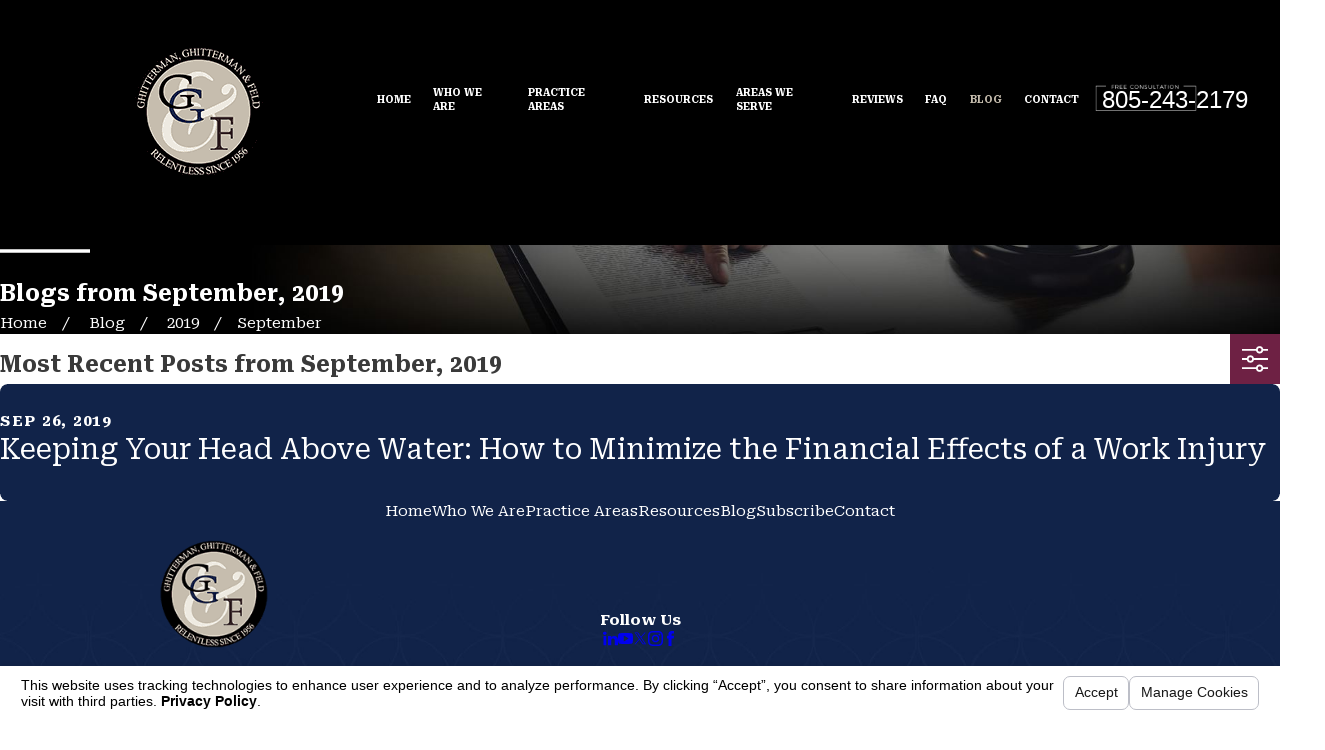

--- FILE ---
content_type: text/html; charset=utf-8
request_url: https://www.ghitterman.com/blog/2019/september/
body_size: 39781
content:
<!DOCTYPE html>
<html lang="en" data-anim="1" data-prlx="1" data-flr="1" data-i="x37dc20xp4z" data-is="_l4uszkpc3q" data-gmap="AIzaSyBa5KgSsAXSX1Wwhp3YLosswFgpsyhJbC0" data-sa="9Cu65w8NjneimUHmIiOeKi6K3ozJ7eQAXXZeyc0%2BB9YmPGVOVDqUQQBXMC1K2YUhCeH4sY2IEQ2NLtAlZi32n%2FxNM414sKJuPeajU0Xooh6WQ4hrctrjsk7SeKct%2FFaQZfIF9gqS%2F482zeHN9W55GqHu3MBn7ufarrR3O2jaEy1KB7zQ">
<head>
	<title>September 2019 Blogs | Ventura, CA Attorney</title>
	<link rel="canonical" href="https://www.ghitterman.com/blog/2019/september/"/>
	<meta content="text/html; charset=utf-8" http-equiv="Content-Type"/>
	<meta content="initial-scale=1" name="viewport"/>
	<meta http-equiv="X-UA-Compatible" content="IE=edge,chrome=1"/>
	<meta name="description" content="Our skilled attorneys can help with many types of legal issues. Learn more by visiting our blogs from September 2019 on Ghitterman, Ghitterman & Feld website."/>
	<meta property="og:type" content="website"/>
	<meta property="og:site_name" content="Ghitterman, Ghitterman & Feld"/>
	<meta property="og:url" content="https://www.ghitterman.com/blog/2019/september/"/>
	<meta property="og:image" content="https://www.ghitterman.com/assets/Social-Share.jpg"/>
	<meta name="twitter:card" content="summary_large_image"/>
	<meta name="twitter:image" content="https://www.ghitterman.com/assets/Social-Share.jpg"/>
	<meta property="article:publisher" content="https://www.facebook.com/Ghitterman"/>
	<meta name="google-site-verification" content="eM4nv5_wI7tH2nv6oEUrSEtUBt2Nj0WFozzIPeuW7WE"/>
	<meta name="audio-eye-hash" content="45f102dafa11cfc143847f6addce2c97"/>
	<style type="text/css">:root{--fnt-cnt-s:1rem;--fnt-cnt-lh:1.8;--fnt-itm-lh:1.4;--fnt-pl-s:1.222rem;--fnt-pl-s-mtp:1;--fnt-t-big-s:2.8125rem;--fnt-t-big-lh:1.05;--fnt-t-big-s-mtp:1;--fnt-t-sb-s:2.25rem;--fnt-t-sb-lh:1;--fnt-t-sb-s-mtp:1;--fnt-t-co-s:2.5rem;--fnt-t-co-lh:1;--fnt-t-co-s-mtp:1;--fnt-t-k-s:1rem;--fnt-t-k-lh:1.05;--fnt-t-k-s-mtp:1;--fnt-t-1-s:2.5rem;--fnt-t-1-lh:1;--fnt-t-1-s-mtp:1;--fnt-t-2-s:1.875rem;--fnt-t-2-lh:1.5;--fnt-t-2-s-mtp:1;--fnt-t-3-s:1.875rem;--fnt-t-3-lh:1.5;--fnt-t-3-s-mtp:1;--fnt-t-4-s:1.625rem;--fnt-t-4-lh:1.2;--fnt-t-4-s-mtp:1;--fnt-t-5-s:1.5rem;--fnt-t-5-lh:1.5;--fnt-t-5-s-mtp:1;--fnt-t-6-s:1rem;--fnt-t-6-lh:1.5;--fnt-t-6-s-mtp:1;--fnt-nv-lnk-s:1rem;--fnt-qte-s:1.4375rem;--fnt-qte-lh:1.5;--fnt-qte-s-mtp:1;--fnt-atr-s:1rem;--fnt-atr-lh:1;--fnt-atr-s-mtp:1;--fnt-phn-s:1.6rem;--fnt-phn-lh:1;--fnt-phn-s-mtp:1;--btn-v1-s:1rem;--btn-v1-lh:1;--btn-v2-s:1rem;--btn-v2-lh:1;--fnt-frm-lh:1;}body{font-family:var(--fnt-m);line-height:var(--fnt-cnt-lh);}li{line-height:var(--fnt-itm-lh);}.cnt-stl{font-size:var(--fnt-cnt-s);}.fnt_pl{font-size:calc(var(--fnt-pl-s) * var(--fnt-pl-s-mtp));}time{font-weight:700;letter-spacing:0.1em;}small i{font-weight:300;}[class*="fnt_t-"]{display:block;font-style:normal;word-break:break-word;}section header em{font-style:normal;}section header > strong,section header > a > strong,section header > b,section header > a > b{display:block;}.fnt_t-big{font-family:var(--fnt-t-big-ff);font-size:calc(var(--fnt-t-big-s) * var(--fnt-t-big-s-mtp));letter-spacing:var(--fnt-t-big-ls);line-height:var(--fnt-t-big-lh);font-weight:var(--fnt-t-big-w);text-transform:var(--fnt-t-big-tt);}.fnt_t-co{font-family:var(--fnt-t-co-ff);font-size:calc(var(--fnt-t-co-s) * var(--fnt-t-co-s-mtp));letter-spacing:var(--fnt-t-co-ls);line-height:var(--fnt-t-co-lh);font-weight:var(--fnt-t-co-w);text-transform:var(--fnt-t-co-tt);}.fnt_t-sb{font-family:var(--fnt-t-sb-ff);font-size:calc(var(--fnt-t-sb-s) * var(--fnt-t-sb-s-mtp));letter-spacing:var(--fnt-t-sb-ls);line-height:var(--fnt-t-sb-lh);font-weight:var(--fnt-t-sb-w);text-transform:var(--fnt-t-sb-tt);}.fnt_t-k{font-family:var(--fnt-t-k-ff);font-size:calc(var(--fnt-t-k-s) * var(--fnt-t-k-s-mtp));letter-spacing:var(--fnt-t-k-ls);line-height:var(--fnt-t-k-lh);font-weight:var(--fnt-t-k-w);text-transform:var(--fnt-t-k-tt);}h1,.fnt_t-1,section header > :first-child:not(a):not(.fnt_t-big,.fnt_t-sb),section .cnt-stl:not(.xpnd) > :first-child:is( h1,h2,h3,h4,h5,h6 ){font-family:var(--fnt-t-1-ff);font-size:calc(var(--fnt-t-1-s) * var(--fnt-t-1-s-mtp));letter-spacing:var(--fnt-t-1-ls);line-height:var(--fnt-t-1-lh);font-weight:var(--fnt-t-1-w);text-transform:var(--fnt-t-1-tt);word-break:break-word;}h2,.fnt_t-2,section header > *:nth-child(2):not(p),aside header > *:first-child:not(a),section .cnt-stl:not(.xpnd) > :nth-child(2):is( h1,h2,h3,h4,h5,h6 ){font-family:var(--fnt-t-2-ff);font-size:calc(var(--fnt-t-2-s) * var(--fnt-t-2-s-mtp));letter-spacing:var(--fnt-t-2-ls);line-height:var(--fnt-t-2-lh);font-weight:var(--fnt-t-2-w);text-transform:var(--fnt-t-2-tt);}h3,.fnt_t-3{font-family:var(--fnt-t-3-ff);font-size:calc(var(--fnt-t-3-s) * var(--fnt-t-3-s-mtp));letter-spacing:var(--fnt-t-3-ls);line-height:var(--fnt-t-3-lh);font-weight:var(--fnt-t-3-w);text-transform:var(--fnt-t-3-tt);}.fnt_t-4,.cnt-stl h4{font-family:var(--fnt-t-4-ff);font-size:calc(var(--fnt-t-4-s) * var(--fnt-t-4-s-mtp));letter-spacing:var(--fnt-t-4-ls);line-height:var(--fnt-t-4-lh);font-weight:var(--fnt-t-4-w);text-transform:var(--fnt-t-4-tt);}.fnt_t-5,.cnt-stl h5{font-family:var(--fnt-t-5-ff);font-size:calc(var(--fnt-t-5-s) * var(--fnt-t-5-s-mtp));letter-spacing:var(--fnt-t-5-ls);line-height:var(--fnt-t-5-lh);font-weight:var(--fnt-t-5-w);text-transform:var(--fnt-t-5-tt);}.fnt_t-6,.cnt-stl h6{font-family:var(--fnt-t-6-ff);font-size:calc(var(--fnt-t-6-s) * var(--fnt-t-6-s-mtp));letter-spacing:var(--fnt-t-6-ls);line-height:var(--fnt-t-6-lh);font-weight:var(--fnt-t-6-w);text-transform:var(--fnt-t-6-tt);}.fnt_nv-lnk{font-family:var(--fnt-nv-lnk-ff);font-size:var(--fnt-nv-lnk-s);letter-spacing:var(--fnt-nv-lnk-ls);font-weight:var(--fnt-nv-lnk-w);text-transform:var(--fnt-nv-lnk-tt);font-style:var(--fnt-nv-lnk-fs);}.fnt_qte{font-family:var(--fnt-qte-ff);font-size:calc(var(--fnt-qte-s) * var(--fnt-qte-s-mtp));letter-spacing:var(--fnt-qte-ls);line-height:var(--fnt-qte-lh);font-weight:var(--fnt-qte-w);text-transform:var(--fnt-qte-tt);font-style:var(--fnt-qte-fs);}.fnt_atr{font-family:var(--fnt-atr-ff);font-size:calc(var(--fnt-atr-s) * var(--fnt-atr-s-mtp));letter-spacing:var(--fnt-atr-ls);line-height:var(--fnt-atr-lh);font-weight:var(--fnt-atr-w);text-transform:var(--fnt-atr-tt);font-style:var(--fnt-atr-fs);}.fnt_phn{font-family:var(--fnt-phn-ff);font-size:calc(var(--fnt-phn-s) * var(--fnt-phn-s-mtp));letter-spacing:var(--fnt-phn-ls);line-height:var(--fnt-phn-lh);font-weight:var(--fnt-phn-w);}.fnt_btn{font-family:var(--btn-v1-ff);font-size:var(--btn-v1-s);letter-spacing:var(--btn-v1-ls);line-height:var(--btn-v1-lh);font-weight:var(--btn-v1-w);text-transform:var(--btn-v1-tt);}.btn.v1{font-family:var(--btn-v1-ff);font-size:var(--btn-v1-s);letter-spacing:var(--btn-v1-ls);line-height:var(--btn-v1-lh);font-weight:var(--btn-v1-w);text-transform:var(--btn-v1-tt);}.btn.v2{font-family:var(--btn-v2-ff);font-size:var(--btn-v2-s);letter-spacing:var(--btn-v2-ls);line-height:var(--btn-v2-lh);font-weight:var(--btn-v2-w);text-transform:var(--btn-v2-tt);}fieldset li label:not([class*="fnt_"]){font-family:var(--fnt-frm-ff);letter-spacing:var(--fnt-frm-ls);line-height:var(--fnt-frm-lh);font-weight:var(--fnt-frm-w);text-transform:var(--fnt-frm-tt);}@media screen and (min-width: 700px){:root{--fnt-t-big-s-mtp:1;--fnt-t-co-s-mtp:1;--fnt-t-sb-s-mtp:1;--fnt-t-1-s-mtp:1;--fnt-phn-s-mtp:1;--fnt-pl-s-mtp:1;--fnt-qte-s-mtp:1;}}@media screen and (min-width: 1280px){:root{--fnt-t-big-s-mtp:1.2;--fnt-t-co-s-mtp:0.93;--fnt-t-sb-s-mtp:.99;--fnt-t-k-s-mtp:1;--fnt-t-1-s-mtp:1.05;--fnt-t-2-s-mtp:1;--fnt-t-3-s-mtp:1;--fnt-t-4-s-mtp:0.89;--fnt-t-5-s-mtp:0.89;--fnt-t-6-s-mtp:1;--fnt-qte-s-mtp:1.55;--fnt-phn-s-mtp:1;}}@media screen and (min-width: 1500px){:root{--fnt-t-big-s-mtp:1.3;--fnt-t-1-s-mtp:1.1;--fnt-t-2-s-mtp:0.83;--fnt-t-3-s-mtp:0.83;}}@media screen and (min-width: 1920px){:root{--fnt-t-big-s-mtp:1.42;--fnt-t-sb-s-mtp:.99;--fnt-t-1-s-mtp:1.16;}}</style>
	<style type="text/css">@import url('https://fonts.googleapis.com/css?family=Roboto+Serif:400,600,700&family=Roboto&display=block');:root{--fnt-t:'Roboto', sans-serif;--fnt-m:'Roboto Serif', serif;--fnt-t-big-ff:var(--fnt-t);--fnt-t-big-ls:0em;--fnt-t-big-w:400;--fnt-t-big-tt:none;--fnt-t-sb-ff:var(--fnt-t);--fnt-t-sb-ls:0em;--fnt-t-sb-w:400;--fnt-t-sb-tt:none;--fnt-t-co-ff:var(--fnt-t);--fnt-t-co-ls:0em;--fnt-t-co-w:400;--fnt-t-co-tt:none;--fnt-t-k-ff:var(--fnt-m);--fnt-t-k-ls:0.1em;--fnt-t-k-w:700;--fnt-t-k-tt:uppercase;--fnt-t-1-ff:var(--fnt-t);--fnt-t-1-ls:0em;--fnt-t-1-w:400;--fnt-t-1-tt:none;--fnt-t-2-ff:var(--fnt-m);--fnt-t-2-ls:0em;--fnt-t-2-w:400;--fnt-t-2-tt:none;--fnt-t-3-ff:var(--fnt-m);--fnt-t-3-ls:0em;--fnt-t-3-w:400;--fnt-t-3-tt:none;--fnt-t-4-ff:var(--fnt-m);--fnt-t-4-ls:0em;--fnt-t-4-w:700;--fnt-t-4-tt:none;--fnt-t-5-ff:var(--fnt-m);--fnt-t-5-ls:0em;--fnt-t-5-w:400;--fnt-t-5-tt:none;--fnt-t-6-ff:var(--fnt-m);--fnt-t-6-ls:0em;--fnt-t-6-w:700;--fnt-t-6-tt:none;--fnt-nv-lnk-ff:var(--fnt-m);--fnt-nv-lnk-ls:0em;--fnt-nv-lnk-w:700;--fnt-nv-lnk-tt:none;--fnt-nv-lnk-fs:normal;--fnt-qte-ff:var(--fnt-t);--fnt-qte-ls:0em;--fnt-qte-w:400;--fnt-qte-tt:none;--fnt-qte-fs:none;--fnt-atr-ff:var(--fnt-m);--fnt-atr-ls:0em;--fnt-atr-w:700;--fnt-atr-tt:none;--fnt-atr-fs:none;--fnt-phn-ff:var(--fnt-t);--fnt-phn-ls:0em;--fnt-phn-w:400;--btn-v1-ff:var(--fnt-m);--btn-v1-ls:0em;--btn-v1-w:400;--btn-v1-tt:none;--btn-v2-ff:var(--fnt-m);--btn-v2-ls:0em;--btn-v2-w:400;--btn-v2-tt:none;--fnt-frm-ff:var(--fnt-m);--fnt-frm-ls:0em;--fnt-frm-w:400;--fnt-frm-tt:none;}</style>
	<style type="text/css">:root{--buttons:#6E2144;--secondary:#112349;--accent:#490E29;--accent-alt:#C6BDAE;--link-alt:#C6BDAE;--main-bg-alt:#000000;--link:#490E29;--inner-bg-alt:#112349;--primary:#112349;--main-bg:#FFFFFF;--inner-bg:#ECE9E2;--text:#3A3A3A;--primary-alt:#FFFFFF;--black:#000000;--secondary-alt:#C6BDAE;--text-alt:#FFFFFF;}</style>
	<style type="text/css">:root:is(html){--lt-fnt-tc-big:var(--text);--lt-fnt-tc-sb:var(--text);--lt-fnt-tc-co:var(--text);--lt-fnt-tc-k:var(--secondary);--lt-fnt-itm-k:var(--secondary);--lt-fnt-tc-1:var(--text);--lt-fnt-tc-2:var(--text);--lt-fnt-tc-3:var(--text);--lt-fnt-tc-4:var(--text);--lt-fnt-tc-5:var(--text);--lt-fnt-tc-6:var(--text);--lt-fnt-qte:var(--text);--lt-fnt-phn:var(--text);--lt-frm-lbl:var(--text);--lt-flr-hdr-clr:var(--link);--dk-fnt-tc-big:var(--primary-alt);--dk-fnt-tc-sb:var(--text-alt);--dk-fnt-tc-co:var(--text-alt);--dk-fnt-tc-k:var(--secondary-alt);--dk-fnt-itm-k:var(--secondary-alt);--dk-fnt-tc-1:var(--text-alt);--dk-fnt-tc-2:var(--text-alt);--dk-fnt-tc-3:var(--text-alt);--dk-fnt-tc-4:var(--text-alt);--dk-fnt-tc-5:var(--text-alt);--dk-fnt-tc-6:var(--text-alt);--dk-fnt-qte:var(--text-alt);--dk-fnt-phn:var(--text-alt);--dk-frm-lbl:var(--text-alt);--dk-flr-hdr-clr:var(--link-alt);--bg-bx-o:1;--img-bg-o:0.3;--vid-bg-o:1;--bnr-img-bg-o:0.4;--btn-clr-img-bg-o:0.3;--btn-txt-clr:var(--text-alt);--bx-sdw-dsk-x:0em;--bx-sdw-dsk-y:2.778em;--bx-sdw-dsk-blr:5.5em;--bx-sdw-dsk-o:0.16;--bx-sdw-x:0.1em;--bx-sdw-y:0.1em;--bx-sdw-blr:.5em;--bx-sdw-o:0.16;--bdr-stl:solid;--bdr-w:1px;--bdr-clr-lt-o:0.5;--bdr-clr-lt:rgba(255,255,255,var(--bdr-clr-lt-o));--bdr-clr-dk-o:0.1;--bdr-clr-dk:rgba(0,0,0,var(--bdr-clr-dk-o));--bdr-rds:0rem;--bdr-itm-mtp:1;--bdr-bl-rds:0;--bdr-br-rds:1;--bdr-tl-rds:0;--bdr-tr-rds:1;--frm-bdr-stl:solid;--frm-bdr-w:1px;--frm-bdr-rds:0rem;--g-cnt-k-ttl-m:0.8rem;--g-cnt-ttl-ttl-m:1.2rem;--g-cnt-ttl-cnt-m:1.2rem;--g-cnt-cnt-ttl-m:1.5rem;--g-cnt-full-img-m:1.5rem;--g-trn-sp:.3s;--g-trn-tf:ease;--grd-sp-dsk:60;--grd-sp-mbl:20;--grd-sml-mpt:.66;--grd-lrg-mpt:1.5;--grd-sp-sml:calc(var(--grd-sp) * var(--grd-sml-mpt));--grd-sp-lrg:calc(var(--grd-sp) * var(--grd-lrg-mpt));--grd-sp:calc((var(--grd-sp-mbl) * 1px) + (var(--grd-sp-dsk) - var(--grd-sp-mbl)) * ((100vw - 320px) / (1920 - 320)));--mn-t:80rem;--mn-w:91.111rem;--mn-f:22.467rem;--mn_min:70vw;--mn_max:90vw;--flx-gap:7.778rem;--py-i-s:1.4rem;--sl-trn-sp:.6s;--sl-trn-tf:ease;--sl-sa-s:1.1rem;--so-i-s:1.4rem;--sp-hp:2rem;--sp-vp:3.5rem;--sp-qk:1rem;--sp-vm:45;--sp-vm-mbl:30;--sp-vp-min:7.4%;--sp-vp-max:10%;--sp-vp-mn:7.4;--sp-vp-mx:10;--sp-hp-min:8%;--sp-hp-max:10%;--sp-hp-mn:8%;--sp-hp-mx:10%;--sp-vp-mmc:clamp(calc(var(--sp-vp-mn) * 1vw), var(--sp-vp), calc(var(--sp-vp-mx) * 1vw));--sp-vm-clc:calc((var(--sp-vm-mbl) * 1px) + (var(--sp-vm) - var(--sp-vm-mbl)) * ((100vw - 320px) / (1920 - 320)));}body{overflow-x:hidden;}header:has(.hdr.lt-bg:not(.alt-bg)) + main > section.lt-bg[class*="pd_v"]:not(.alt-bg,.bg-image):first-child,header:has(.hdr.lt-bg.alt-bg) + main > section.lt-bg.alt-bg[class*="pd_v"]:not(.bg-image):first-child,header:has(.hdr.dk-bg:not(.alt-bg)) + main > section.dk-bg[class*="pd_v"]:not(.alt-bg,.bg-image):first-child,header:has(.hdr.dk-bg.alt-bg) + main > section.dk-bg.alt-bg[class*="pd_v"]:not(.bg-image):first-child{padding-top:clamp(calc(var(--sp-vp-min) * 0.5), var(--sp-vp), calc(var(--sp-vp-max) * 0.5) );}main:has(section:last-child:is(.lt-bg[class*="pd_v"]:not(.alt-bg,.bg-image))) + footer > section.lt-bg[class*="pd_v"]:not(.alt-bg,.bg-image):first-child,main:has(section:last-child:is(.lt-bg.alt-bg[class*="pd_v"]:not(.bg-image))) + footer > section.lt-bg.alt-bg[class*="pd_v"]:not(.bg-image):first-child,main:has(section:last-child:is(.dk-bg[class*="pd_v"]:not(.alt-bg,.bg-image))) + footer > section.dk-bg[class*="pd_v"]:not(.alt-bg,.bg-image):first-child,main:has(section:last-child:is(.dk-bg.alt-bg[class*="pd_v"]:not(.bg-image))) + footer > section.dk-bg.alt-bg[class*="pd_v"]:not(.bg-image):first-child{padding-top:0;}[data-role="scroller"] [data-role="paging"]{display:flex !important;}[data-role="scroller"] [data-role="arrows"]{cursor:default !important;}[data-role="arrows"] ul.thumbs{width:6.667rem;position:relative;margin-left:0.556rem;margin-right:0.556rem;transition:var(--g-trn-sp) var(--g-trn-tf) 0s;}[data-role="arrows"] .thumbs li{display:flex;flex:1 1 auto;align-items:center;}[data-role="arrows"] .thumbs li button{height:2px;flex:1 1 auto;transition:var(--g-trn-sp) var(--g-trn-tf) 0s;}span.paging:where(:hover,:focus) button{transform:scaleY(5);}.paging:where(:hover,:focus) ul.thumbs{width:10rem;}html:not(.cms-content) main .xpnd[data-role="panel"][aria-hidden="true"]{height:0;}.xpnd[data-role="panel"] + a.rd-mr[data-role="btn"]{display:flex !important;}.xpnd + a svg.cls{transform:rotate(180deg);}.btn-icn{font-size:var(--btn-icn-s) !important;}section.rlt.vsbl{z-index:1;}[data-parallax].bx-sdw-dsk:has(picture [src*=".png"]){box-shadow:none !important;filter:drop-shadow(var(--bx-sdw-dsk-x) var(--bx-sdw-dsk-y) var(--bx-sdw-dsk-blr) rgba(0,0,0,var(--bx-sdw-dsk-o))) !important;}.img-grp .lt-bg,.img-grp .dk-bg{background-color:transparent;}.img-grp > .bx section > .bg-wrap{display:none !important;}@media screen and (min-width:1280px){:root{--mn_min:60vw;}.lt-bg[class*="pd_v"]:not(.alt-bg,.bg-image) + .lt-bg[class*="pd_v"]:not(.alt-bg,.bg-image),.lt-bg.alt-bg[class*="pd_v"]:not(.bg-image) + .lt-bg.alt-bg[class*="pd_v"]:not(.bg-image),.dk-bg[class*="pd_v"]:not(.alt-bg,.bg-image) + .dk-bg[class*="pd_v"]:not(.alt-bg,.bg-image),.dk-bg.alt-bg[class*="pd_v"]:not(.bg-image) + .dk-bg.alt-bg[class*="pd_v"]:not(.bg-image){padding-top:0;}.lt-bg[class*="pd_v"]:not(.alt-bg,.bg-image) + form .lt-bg[class*="pd_v"]:not(.alt-bg,.bg-image),.lt-bg.alt-bg[class*="pd_v"]:not(.bg-image) + form .lt-bg.alt-bg[class*="pd_v"]:not(.bg-image),.dk-bg[class*="pd_v"]:not(.alt-bg,.bg-image) + form .dk-bg[class*="pd_v"]:not(.alt-bg,.bg-image),.dk-bg.alt-bg[class*="pd_v"]:not(.bg-image) + form .dk-bg.alt-bg[class*="pd_v"]:not(.bg-image){padding-top:0;}form:has( .lt-bg[class*="pd_v"]:not(.alt-bg,.bg-image) ) + .lt-bg[class*="pd_v"]:not(.alt-bg,.bg-image),form:has( .lt-bg.alt-bg[class*="pd_v"]:not(.bg-image) ) + .lt-bg.alt-bg[class*="pd_v"]:not(.bg-image),form:has( .dk-bg[class*="pd_v"]:not(.alt-bg,.bg-image) ) + .dk-bg[class*="pd_v"]:not(.alt-bg,.bg-image),form:has( .dk-bg.alt-bg[class*="pd_v"]:not(.bg-image) ) + .dk-bg.alt-bg[class*="pd_v"]:not(.bg-image){padding-top:0;}.ofs-hlf .bx-itm{position:absolute;top:40%;left:5.556rem;width:60%;}.ofs-hlf .bx-itm.rt{right:5.556rem;left:auto;}.spl-hdr [class*="mn_"]{display:grid;column-gap:var(--flx-gap);row-gap:0;grid-template-columns:repeat(8, 1fr);grid-template-areas:"header header header header empty empty empty empty""header header header header content content content content""header header header header button button button button""feed feed feed feed feed feed feed feed""feed feed feed feed feed feed feed feed""feed feed feed feed feed feed feed feed";}.spl-hdr [class*="mn_"] > [id*="Header"]{grid-area:header;}.spl-hdr [class*="mn_"] > [id*="Content"]{grid-area:content;}.spl-hdr [class*="mn_"] [data-list]{grid-area:feed;margin-top:0;}.spl-hdr [class*="mn_"] > [id*="Button"]{grid-area:button;}}@media screen and (max-width:1279px){:root{--sp-vp-max-mbl:16%;}[data-role="container"].full-mbl{overflow:visible !important;}}@media screen and (max-width: 699px){:root:is(html){--grd-sml-mpt:1;--grd-lrg-mpt:1;}span.paging button{transform:scaleY(5);}.paging ul.thumbs{width:10rem;}}</style>
	<style type="text/css">:root{--btn-trn-sp:0.3s;--btn-trn-tf:ease;--btn-v1-pd-t:1rem;--btn-v1-pd-b:1rem;--btn-v1-pd-l:1.5rem;--btn-v1-pd-r:1.5rem;--btn-v1-bx-sdw-o:0rem;--btn-v1-bx-sdw-x:0rem;--btn-v1-bx-sdw-y:0rem;--btn-v1-bx-sdw-blr:1rem;--btn-v1-icn-s:1.56rem;--btn-v1-icn-sp:0.833rem;--btn-v1-bdr-rds:2rem;--btn-v1-bdr-w:2px;}.btn{cursor:pointer;position:relative;}.btn.v1{z-index:1;overflow:hidden;text-align:center;display:inline-flex;align-items:center;justify-content:center;border-radius:var(--btn-v1-bdr-rds);padding:var(--btn-v1-pd-t) var(--btn-v1-pd-r) var(--btn-v1-pd-b) var(--btn-v1-pd-l);box-shadow:var(--btn-v1-bx-sdw-x) var(--btn-v1-bx-sdw-y) var(--btn-v1-bx-sdw-blr) rgba(0, 0, 0, var(--btn-v1-bx-sdw-o));transition:background-color var(--btn-trn-sp) var(--btn-trn-tf) 0s, color var(--btn-trn-sp) var(--btn-trn-tf) 0s;}.btn-stl{padding:var(--btn-v1-pd-t) var(--btn-v1-pd-r) var(--btn-v1-pd-b) var(--btn-v1-pd-l);box-shadow:var(--btn-v1-bx-sdw-x) var(--btn-v1-bx-sdw-y) var(--btn-v1-bx-sdw-blr) rgba(0, 0, 0, var(--btn-v1-bx-sdw-o));}body .lt-bg .btn.v1:not(.alt),body .dk-bg .btn.v1:not(.alt){background-color:transparent;border-style:solid;border-width:var(--btn-v1-bdr-w);}body .lt-bg .btn.v1:not(.alt),body .dk-bg .bg-bx.ulk-bg .btn.v1:not(.alt){color:var(--text);border-color:var(--buttons);}body .dk-bg .btn.v1:not(.alt),body .lt-bg .bg-bx.ulk-bg .btn.v1:not(.alt),body .bg-bx.alt-bg .btn.v1:not(.alt){color:var(--text-alt);border-color:var(--text-alt);}body .lt-bg .btn.v1.alt,body .dk-bg .btn.v1.alt{color:var(--btn-txt-clr);background-color:var(--buttons);}body .bg-bx.alt-bg .btn.v1.alt{color:var(--text);background-color:var(--inner-bg);}.btn.v1 span{top:1px;flex:1 1 auto;position:relative;}.btn.v1 svg{display:block;flex:0 0 auto;position:relative;color:currentColor;font-size:var(--btn-v1-icn-s);margin-left:var(--btn-v1-icn-sp);}.btn.v2{z-index:1;display:inline-flex;transition:color var(--btn-trn-sp) var(--btn-trn-tf) 0s;}@media screen and (min-width: 1025px){:is(.lt-bg,.dk-bg) :is(.btn.v1:not(.alt):is(:hover,:focus),a:is(:hover,:focus) .btn.v1:not(.alt)){color:var(--text-alt);background-color:var(--buttons);}.lt-bg :is(.btn.v1.alt:is(:hover,:focus),a:is(:hover,:focus) .btn.v1.alt),.dk-bg .bg-bx.ulk-bg :is(.btn.v1.alt:is(:hover,:focus),a:is(:hover,:focus) .btn.v1.alt){color:var(--text-alt);background-color:var(--inner-bg-alt);}.dk-bg :is(.btn.v1.alt:is(:hover,:focus),a:is(:hover,:focus) .btn.v1.alt),.lt-bg .bg-bx.ulk-bg :is(.btn.v1.alt:is(:hover,:focus),a:is(:hover,:focus) .btn.v1.alt){color:var(--text);background-color:var(--inner-bg);}.bg-bx.alt-bg :is(.btn.v1.alt:is(:hover,:focus),a:is(:hover,:focus) .btn.v1.alt){background-color:var(--inner-bg-alt);color:var(--text-alt);}.bg-bx.alt-bg :is(.btn.v1.alt:is(:hover,:focus),a:is(:hover,:focus) .btn.v1.alt){background-color:var(--inner-bg-alt);color:var(--text-alt);}}</style>
	<style type="text/css">:root{--hdr-lg-mx-wd:398;--hdr-lg-mx-wd-mbl:170;--hdr-lg-mx-wd-clc:calc((var(--hdr-lg-mx-wd-mbl) * 1px) + (var(--hdr-lg-mx-wd) - var(--hdr-lg-mx-wd-mbl)) * ((100vw - 320px) / (1920 - 320)));--hdr-lg-mx-ht:200;--hdr-lg-mx-ht-mbl:120;--hdr-lg-mx-ht-clc:calc((var(--hdr-lg-mx-ht-mbl) * 1px) + (var(--hdr-lg-mx-ht) - var(--hdr-lg-mx-ht-mbl)) * ((100vw - 320px) / (1920 - 320)));--hdr-lg-sp:120;--hdr-lg-sp-lpt:50;--hdr-lg-sp-clc:calc((var(--hdr-lg-sp-lpt) * 1px) + (var(--hdr-lg-sp) - var(--hdr-lg-sp-lpt)) * ((100vw - 1280px) / (1920 - 1280)));--hdr-nv-sp:40;--hdr-nv-sp-lpt:20;--hdr-nv-sp-clc:calc((var(--hdr-nv-sp-lpt) * 1px) + (var(--hdr-nv-sp) - var(--hdr-nv-sp-lpt)) * ((100vw - 1280px) / (1920 - 1280)));}#HeaderZone{z-index:10;position:relative;}.hdr .tp-lg{max-width:var(--hdr-lg-mx-wd-clc);}.hdr .tp-lg img{max-height:var(--hdr-lg-mx-ht-clc);}.cms-content .hdr .mbl-nv-btn{display:block;}.hdr .nv .el-tab,.hdr .nv .el-sec-tab{outline:none;font-size:1.2rem;}.hdr .nv .el-tab:is(:hover,:focus){color:var(--buttons);}.hdr .mnu-btn{position:relative;cursor:pointer;}.hdr .mnu-btn > svg{font-size:2.2rem;}.hdr .btn-tp{top:0;right:0;z-index:4;position:fixed;padding:1.222rem;visibility:hidden;display:inline-block;transform:translateX(100%);transition:transform var(--btn-trn-sp) var(--btn-trn-tf) 0s, background-color var(--btn-trn-sp) var(--btn-trn-tf) 0s, color var(--btn-trn-sp) var(--btn-trn-tf) 0s, visibility var(--btn-trn-sp) var(--btn-trn-tf) var(--btn-trn-sp);}.header-hide .hdr .btn-tp,.header-show .hdr .btn-tp{visibility:visible;transform:translateX(0);transition:transform var(--btn-trn-sp) var(--btn-trn-tf) 0s, background-color var(--btn-trn-sp) var(--btn-trn-tf) 0s, color var(--btn-trn-sp) var(--btn-trn-tf) 0s, visibility var(--btn-trn-sp) var(--btn-trn-tf) 0s;}.focused .srch-br label,.filled .srch-br label{display:none;}@media screen and (min-width:1280px){.hdr .nv > ul:not(.mnu-nv) > li{margin-right:var(--hdr-nv-sp-clc);}.hdr .fly-nv{min-width:20rem;max-height:30rem;position:absolute;left:0;top:100%;opacity:0;overflow-y:auto;overflow-x:hidden;visibility:hidden;display:block !important;transition:visibility var(--g-trn-sp) var(--g-trn-tf) var(--g-trn-sp), opacity var(--g-trn-sp) var(--g-trn-tf) 0s !important;}.hdr li:hover .fly-nv,.hdr .active .fly-nv{opacity:1;visibility:visible !important;transition:visibility var(--g-trn-sp) var(--g-trn-tf) 0s, opacity var(--g-trn-sp) var(--g-trn-tf) 0s !important;}.lt-bg.hdr .fly-nv.bg-bx.ulk-bg,.dk-bg.hdr .fly-nv.bg-bx.lk-bg{background-color:var(--inner-bg-alt);}.lt-bg.hdr .fly-nv.bg-bx.lk-bg,.dk-bg.hdr .fly-nv.bg-bx.ulk-bg{background-color:var(--inner-bg);}.hdr .lg-mrg-rt{margin-right:var(--hdr-lg-sp-clc);}.hdr .lg-bx{padding-top:0;padding-bottom:0;}.overlap #HeaderZone{position:absolute;width:100%;top:0;left:0;}.overlap .hdr{background-color:transparent;padding-bottom:3rem;}}@media screen and (max-width:1279px){.hdr .nv{position:fixed;width:83%;height:100vh;left:0;top:0;z-index:2;overflow:auto;padding-bottom:4rem;padding-top:0.811rem;transform:translateX(-100%);opacity:0;transition:transform var(--g-trn-sp) var(--g-trn-tf) 0s, visibility 0s var(--g-trn-tf) var(--g-trn-sp), opacity 0s var(--g-trn-tf) var(--g-trn-sp);box-shadow:.1em .1em 1em rgba(0,0,0,0.2);}.mnu-opn .hdr .nv{transform:translateX(0);opacity:1;transition:transform var(--g-trn-sp) var(--g-trn-tf) 0s, visibility 0s var(--g-trn-tf) 0s, opacity 0s var(--g-trn-tf) 0s !important;}.lt-bg.hdr .nv,.lt-bg.hdr .lvl-2.el-panel.bg-bx.lk-bg{background-color:var(--inner-bg);}.dk-bg.hdr .nv,.dk-bg.hdr .lvl-2.el-panel.bg-bx.lk-bg{background-color:var(--inner-bg-alt);}.lt-bg.hdr .lvl-2.el-panel.bg-bx.lk-bg::before,.dk-bg.hdr .lvl-2.el-panel.bg-bx.lk-bg::before{display:none;}.hdr .lvl-2.el-panel{display:block !important;position:absolute;width:0;height:0;left:0;top:0;z-index:1;padding:0;overflow:auto;transform:translateX(-100%);transition:transform var(--g-trn-sp) var(--g-trn-tf) 0s, visibility 0s var(--g-trn-tf) var(--g-trn-sp), width 0s var(--g-trn-tf) var(--g-trn-sp), height 0s var(--g-trn-tf) var(--g-trn-sp);}.hdr .lvl-2.el-panel.active{width:100%;height:100%;transform:translateX(0%);transition:transform var(--g-trn-sp) var(--g-trn-tf) 0s, visibility 0s var(--g-trn-tf) 0s, width 0s var(--g-trn-tf) 0s, height 0s var(--g-trn-tf) 0s;}.hdr .mbl-nv > li{position:unset !important;}.hdr .phn-icn{font-size:1.3rem;border-radius:50%;padding:0.922rem;}.hdr .input-text{border:none;}.hdr .lg-bx{width:100%;}.hdr nav.nv{display:flex !important;flex-direction:column !important;justify-content:flex-start;}.hdr  nav.nv .mbl-nv{flex:1 1 auto;}}@media screen and (max-width:700px){.hdr .lg-bx{margin-right:0;}.cms-content .hdr .nv{position:relative;transform:none;opacity:1;width:20rem;max-height:20rem;}}</style>
	<style type="text/css"></style>
	<style type="text/css">:root{--fnt-t:"Roboto", sans-serif;--fnt-m:"Roboto Serif", serif;--fnt-t-big-ff:var(--fnt-t);--fnt-t-big-ls:0em;--fnt-t-big-w:400;--fnt-t-big-tt:none;--fnt-t-sb-ff:var(--fnt-t);--fnt-t-sb-ls:0em;--fnt-t-sb-w:400;--fnt-t-sb-tt:none;--fnt-t-co-ff:var(--fnt-t);--fnt-t-co-ls:0em;--fnt-t-co-w:400;--fnt-t-co-tt:none;--fnt-t-k-ff:var(--fnt-m);--fnt-t-k-ls:0.1em;--fnt-t-k-w:700;--fnt-t-k-tt:uppercase;--fnt-t-1-ff:var(--fnt-t);--fnt-t-1-ls:0em;--fnt-t-1-w:400;--fnt-t-1-tt:none;--fnt-t-2-ff:var(--fnt-m);--fnt-t-2-ls:0em;--fnt-t-2-w:400;--fnt-t-2-tt:none;--fnt-t-3-ff:var(--fnt-m);--fnt-t-3-ls:0em;--fnt-t-3-w:400;--fnt-t-3-tt:none;--fnt-t-4-ff:var(--fnt-m);--fnt-t-4-ls:0em;--fnt-t-4-w:700;--fnt-t-4-tt:none;--fnt-t-5-ff:var(--fnt-m);--fnt-t-5-ls:0em;--fnt-t-5-w:400;--fnt-t-5-tt:none;--fnt-t-6-ff:var(--fnt-m);--fnt-t-6-ls:0em;--fnt-t-6-w:700;--fnt-t-6-tt:none;--fnt-nv-lnk-ff:var(--fnt-m);--fnt-nv-lnk-ls:0em;--fnt-nv-lnk-w:700;--fnt-nv-lnk-tt:none;--fnt-nv-lnk-fs:normal;--fnt-qte-ff:var(--fnt-t);--fnt-qte-ls:0em;--fnt-qte-w:400;--fnt-qte-tt:none;--fnt-qte-fs:none;--fnt-atr-ff:var(--fnt-m);--fnt-atr-ls:0em;--fnt-atr-w:700;--fnt-atr-tt:none;--fnt-atr-fs:none;--fnt-phn-ff:var(--fnt-t);--fnt-phn-ls:0em;--fnt-phn-w:400;--btn-v1-ff:var(--fnt-m);--btn-v1-ls:0em;--btn-v1-w:400;--btn-v1-tt:none;--btn-v2-ff:var(--fnt-m);--btn-v2-ls:0em;--btn-v2-w:400;--btn-v2-tt:none;--fnt-frm-ff:var(--fnt-m);--fnt-frm-ls:0em;--fnt-frm-w:400;--fnt-frm-tt:none;--full:100%;--half:50%;--third:33.333%;--fourth:25%;--fifth:20%;--sixth:16.666%;--seventh:14.285%;--two-thirds:66.666%;--three-fourths:75%;--three-8ths:37.5%;--five-8ths:62.5%;--four-fifths:80%;--min-fnt-s:0.938rem;--max-fnt-s:1rem;--clp-rng-1:0.752rem;--clp-rng-2:0.7936vw;--clp-rng:calc(var(--clp-rng-1) + var(--clp-rng-2));--mn_wth:clamp(var(--mn_min), var(--mn-f), var(--mn_max));--bdr-rds:1rem;--bdr-itm-mtp:0.5;--bdr-bl-rds:1;--bdr-br-rds:1;--bdr-tl-rds:1;--bdr-tr-rds:1;--bdr-tr-rds-clc:calc(var(--bdr-rds) * var(--bdr-tr-rds));--bdr-bl-rds-clc:calc(var(--bdr-rds) * var(--bdr-bl-rds));--bdr-tl-rds-clc:calc(var(--bdr-rds) * var(--bdr-tl-rds));--bdr-br-rds-clc:calc(var(--bdr-rds) * var(--bdr-br-rds));--hlt-bdr-w:10px;--flr-bx-w:100;--flr-bx-w-mbl:75;--flr-bx-h:15;--flr-bx-h-mbl:(var(--flr-bx-h) * (var(--flr-bx-w-mbl) / var(--flr-bx-w)));--flr-mrg-tp:0;--flr-mrg-bt:1rem;--flr-bx-w-clc:calc((var(--flr-bx-w-mbl) * 1px) + (var(--flr-bx-w) - var(--flr-bx-w-mbl)) *((100vw - 320px) / (1920 - 320)));--flr-bx-h-clc:calc((var(--flr-bx-h-mbl) * 1px) + (var(--flr-bx-h) - var(--flr-bx-h-mbl)) *((100vw - 320px) / (1920 - 320)));--anm-trn-sp:1s;--anm-trn-tf:ease;--anm-trn-dly:0s;--anm-trn-seq-dly:0.2s;--anm-trn-lst-dly:0.1s;--grd-sp-dyn:var(--grd-sp);--sp-t-mpt-10:0.2;--sp-t-mpt-20:0.4;--sp-t-mpt-30:0.6;--sp-t-mpt-40:0.8;--sp-t-mpt-60:1.2;--sp-t-mpt-70:1.4;--sp-t-mpt-80:1.6;--sp-t-mpt-90:1.8;--hdr-lg-mx-wd:398;--hdr-lg-mx-wd-mbl:170;--hdr-lg-mx-wd-clc:calc((var(--hdr-lg-mx-wd-mbl) * 1px) +(var(--hdr-lg-mx-wd) - var(--hdr-lg-mx-wd-mbl)) *((100vw - 320px) / (1920 - 320)));--hdr-lg-mx-ht:200;--hdr-lg-mx-ht-mbl:120;--hdr-lg-mx-ht-clc:calc((var(--hdr-lg-mx-ht-mbl) * 1px) +(var(--hdr-lg-mx-ht) - var(--hdr-lg-mx-ht-mbl)) *((100vw - 320px) / (1920 - 320)));--hdr-lg-sp:120;--hdr-lg-sp-lpt:50;--hdr-lg-sp-clc:calc((var(--hdr-lg-sp-lpt) * 1px) + (var(--hdr-lg-sp) - var(--hdr-lg-sp-lpt)) *((100vw - 1280px) / (1920 - 1280)));--hdr-nv-sp:40;--hdr-nv-sp-lpt:20;--hdr-nv-sp-clc:calc((var(--hdr-nv-sp-lpt) * 1px) + (var(--hdr-nv-sp) - var(--hdr-nv-sp-lpt)) *((100vw - 1280px) / (1920 - 1280)));--ui-scroll-brd-rds:12px;--ui-scroll-w:0.278rem;--rvw-str-clr:#ffd80a;--rvw-str-s:1.5rem;--rvw-str-opc:0.5;--fnt-t-big-tt:uppercase;--hdr-nv-sp-lpt:10;--hdr-lg-sp:90;--hdr-lg-sp-lpt:30;--fnt-nv-lnk-tt:uppercase;--hdr-lg-mx-ht:360;--fnt-nv-lnk-s:0.82rem;--rvw-str-clr:#6e213e;--grd-sp-dsk:30;--f-itm-o-amt:1rem;}html{font-size:clamp(var(--min-fnt-s), var(--clp-rng), var(--max-fnt-s));-webkit-tap-highlight-color:transparent;-webkit-font-smoothing:antialiased;text-size-adjust:100%;scroll-behavior:smooth;}*,::before,::after{box-sizing:border-box;}body{font-size:100%;margin:0px;}ol,ul{list-style:none;padding:0px;margin:0px;}a[href^="tel"]{cursor:default;}img{max-width:100%;}.rlt{position:relative;}.abs{position:absolute;top:50%;left:50%;transform:translate(-50%, -50%);}.blk{display:block;}.psu-bfr,.psu-aft,.bg-bx{z-index:1;position:relative;}.psu-bfr::before,.psu-aft::after,.bg-bx::before{content:"";position:absolute;width:100%;height:100%;top:0px;left:0px;z-index:-1;pointer-events:none;}[data-role="btn"]{cursor:pointer;}svg{height:1em;width:1em;fill:currentcolor;}.no-transitions body *,.no-transitions body ::before,.no-transitions body ::after{transition:none 0s ease 0s !important;}.loading:where(picture,img,video,source){filter:blur(3px);opacity:0;transition:none 0s ease 0s;}img,video,source,picture{filter:blur(0px);transition:filter var(--g-trn-sp) var(--g-trn-tf) 0.3s,opacity var(--g-trn-sp) var(--g-trn-tf) 0.3s;opacity:1;}svg use{opacity:0;}svg *{pointer-events:none;}svg use:empty{display:none;}section:not(.vsbl){position:relative;overflow:hidden;}[class*="mn_"]{width:100%;max-width:var(--mn_wth);margin:0px auto;position:relative;}[class*="sw-"],[class*="flx-at-"][class*="sw-"]{display:none;}[class*="hd-"]{display:block;}h1,h2,h3,h4,h5,h6{margin:0px;}.cnt-stl h1{margin-bottom:var(--g-cnt-ttl-ttl-m);}.cnt-stl :where(h2,h3,h4,h5,h6){margin-top:var(--g-cnt-cnt-ttl-m);margin-bottom:var(--g-cnt-ttl-cnt-m);}.cnt-stl h1 + :where(h2,h3,h4),.cnt-stl h2 + :where(h3,h4){margin-top:var(--g-cnt-ttl-ttl-m);}a{text-decoration:none;transition:color var(--g-trn-sp) var(--g-trn-tf) 0s;}button{border:none;font-family:inherit;font-size:inherit;line-height:inherit;outline:none;cursor:pointer;margin:0px;padding:0px;background-color:transparent;}.dk-lg,.lt-lg{display:none;}.dk-bg{background-color:var(--main-bg-alt);color:var(--text-alt);}.dk-bg a.clr-swp,.lt-bg .bg-bx.ulk-bg a.clr-swp,.lt-bg .bg-bx.alt-bg a.clr-swp{color:var(--text-alt);}.dk-bg a.clr-swp,.lt-bg .bg-bx.ulk-bg a.clr-swp,.lt-bg .bg-bx.alt-bg a.clr-swp{color:var(--text-alt);}.dk-bg a.clr-swp,.lt-bg .bg-bx.ulk-bg a.clr-swp,.lt-bg .bg-bx.alt-bg a.clr-swp{color:var(--text-alt);}.dk-bg .lt-lg{display:block;}img{display:block;}picture{display:block;position:relative;}picture img{width:100%;}picture img[src*=".jpg"],picture img.static-map{object-fit:cover;}.img-bg{position:absolute;left:0px;top:0px;width:100%;height:100%;overflow:hidden;pointer-events:none;}.img-bg img{position:relative;left:50%;top:50%;width:auto;height:auto;min-width:calc(100% + 2px);min-height:calc(100% + 2px);transform:translate(-50%, -50%);pointer-events:none;}.bg-image > .img-bg img,.img-bg.ovrly img{opacity:var(--img-bg-o, 1);}.mstg.bg-image > .img-bg img,.mstg .img-bg.ovrly img{opacity:var(--mstg-img-bg-o, var(--img-bg-o, 1));}aside:not(.bg-image) > .img-bg,section:not(.bg-image) > .img-bg{display:none;}.so-lk svg{font-size:var(--so-i-s);}.cnt-stl > :first-child{margin-top:0px;}.cnt-stl > :last-child{margin-bottom:0px;}[class*="ta_"]{text-align:center;}.bdr_tp{border-top-width:var(--bdr-w);border-top-style:var(--bdr-stl);}.bdr_bt{border-bottom-width:var(--bdr-w);border-bottom-style:var(--bdr-stl);}.lt-bg [class*="bdr_"],.dk-bg .bg-bx.ulk-bg [class*="bdr_"]{border-color:var(--bdr-clr-dk);}.dk-bg [class*="bdr_"],.lt-bg .bg-bx.ulk-bg [class*="bdr_"]{border-color:var(--bdr-clr-lt);}.bx-sdw{box-shadow:var(--bx-sdw-x) var(--bx-sdw-y) var(--bx-sdw-blr)rgba(0, 0, 0, var(--bx-sdw-o));}.cnt-stl ul{list-style-type:none;margin:1em 0px;padding:0px;}.cnt-stl ul li{position:relative;padding:0.1em 0px 0.1em 1.5em;}.cnt-stl ul li::before{content:"";position:absolute;top:0.55rem;left:0px;width:0.5em;height:0.5em;border-radius:50%;background-color:var(--buttons);}.flr_hd{width:var(--flr-bx-w-clc);height:var(--flr-bx-h-clc);overflow:hidden;line-height:1;margin-top:var(--flr-mrg-tp);margin-bottom:var(--flr-mrg-bt);}[class*="ta_"] .flr_hd,.flr_hd[class*="ta_"]{margin-left:auto;margin-right:auto;}.flr_hd > svg{font-size:var(--flr-bx-w-clc);}input,textarea,select{border:0px;width:100%;height:100%;outline:none;color:inherit;font-size:inherit;font-weight:normal;font-family:inherit;text-transform:none;background-color:transparent;line-height:var(--fnt-frm-lh);padding-top:0.5rem;}select,.input-text,input[type="search"]{appearance:none;}.inp-mrk,.input-text{position:relative;}.input-text{width:100%;font-size:100%;text-align:left;padding:0px;border-bottom-width:;border-bottom-style:;border-radius:var(--frm-bdr-rds);transition:border-color var(--g-trn-sp) var(--g-trn-tf) 0s;border-left:none;border-right:none;border-top:none;background-clip:padding-box !important;}.dk-bg .input-text select option,.lt-bg .bg-bx.ulk-bg .input-text select option,.lt-bg .bg-bx.alt-bg .input-text select option{background-color:var(--inner-bg-alt);}.btn-clr-hvr *{transition:color var(--g-trn-sp) var(--g-trn-tf) 0s;}[class*="flx"]{align-items:stretch;align-content:space-around;display:flex;}[class*="flx-at-"]:not([class*="-grd"],[class*="sw-"]){display:block;}[class*="flx"] .fit{flex:0 0 auto;}[class*="flx"] .ato{flex:1 1 auto;}[class*="flx"] .str{align-self:stretch;}.f_c{justify-content:center;}.f_r{justify-content:flex-end;}.f_sb{justify-content:space-between;}.f_m{align-items:center;}.f_wrp{flex-wrap:wrap;}.f_rev{flex-direction:row-reverse;}.full{width:100%;}.half{width:var(--half);}.third{width:var(--third);}[class*="flx"][class*="-grd"][class*="-sml"]{--grd-sp-dyn:var(--grd-sp-sml);}[class*="flx"][class*="-grd"]:not([class*="-sml"],[class*="-lrg"]){--grd-sp-dyn:var(--grd-sp);}[class*="flx"][class*="-grd"]{flex-flow:column wrap;position:relative;gap:var(--grd-sp-dyn);}.f_rw[class*="flx"][class*="-grd"]{flex-direction:row;}[class*="flx"][class*="-grd"] > li{flex:1 1 auto;}[class*="flx"][class*="-grd"] > li.fit{flex:0 1 auto;}[class*="flx"][class*="-grd"][class*="-sml"]{gap:var(--grd-sp-sml);}.pd_v{padding-top:clamp(var(--sp-vp-min), var(--sp-vp), var(--sp-vp-max));padding-bottom:clamp(var(--sp-vp-min), var(--sp-vp), var(--sp-vp-max));}.pd_h{padding-left:clamp(var(--sp-hp-min), var(--sp-hp), var(--sp-hp-max));padding-right:clamp(var(--sp-hp-min), var(--sp-hp), var(--sp-hp-max));}.pd_h-30{padding-left:clamp(calc(var(--sp-hp-min) * 0.5),var(--sp-hp),calc(var(--sp-hp-max) * 0.5));padding-right:clamp(calc(var(--sp-hp-min) * 0.5),var(--sp-hp),calc(var(--sp-hp-max) * 0.5));}.mrg_tp{margin-top:var(--sp-vm-clc);}.mrg_tp-20{margin-top:calc(var(--sp-vm-clc) * var(--sp-t-mpt-20));}.mrg_tp-30{margin-top:calc(var(--sp-vm-clc) * var(--sp-t-mpt-30));}.mrg_tp-60{margin-top:calc(var(--sp-vm-clc) * var(--sp-t-mpt-60));}.mrg_bt-0{margin-bottom:0px;}.mrg_bt-20{margin-bottom:calc(var(--sp-vm-clc) * var(--sp-t-mpt-20));}.pd_tp{padding-top:var(--sp-qk);}.pd_tp-20{padding-top:calc(var(--sp-qk) * var(--sp-t-mpt-20));}.pd_tp-30{padding-top:calc(var(--sp-qk) * var(--sp-t-mpt-30));}.pd_tp-40{padding-top:calc(var(--sp-qk) * var(--sp-t-mpt-40));}.pd_bt{padding-bottom:var(--sp-qk);}.pd_bt-20{padding-bottom:calc(var(--sp-qk) * var(--sp-t-mpt-20));}.pd_bt-30{padding-bottom:calc(var(--sp-qk) * var(--sp-t-mpt-30));}.pd_bt-40{padding-bottom:calc(var(--sp-qk) * var(--sp-t-mpt-40));}.mrg_lt{margin-left:var(--sp-qk);}.mrg_lt-30{margin-left:calc(var(--sp-qk) * var(--sp-t-mpt-30));}.mrg_lt-90{margin-left:calc(var(--sp-qk) * var(--sp-t-mpt-90));}.mrg_rt{margin-right:var(--sp-qk);}#HeaderZone{z-index:10;position:relative;}.hdr .tp-lg{max-width:var(--hdr-lg-mx-wd-clc);}.hdr .tp-lg img{max-height:var(--hdr-lg-mx-ht-clc);}.hdr .nv .el-tab,.hdr .nv .el-sec-tab{outline:none;font-size:1.2rem;}.hdr .mnu-btn{position:relative;cursor:pointer;}.hdr .mnu-btn > svg{font-size:2.2rem;}.hdr .btn-tp{top:0px;right:0px;z-index:4;position:fixed;padding:1.222rem;visibility:hidden;display:inline-block;transform:translateX(100%);transition:transform var(--btn-trn-sp) var(--btn-trn-tf) 0s,background-color var(--btn-trn-sp) var(--btn-trn-tf) 0s,color var(--btn-trn-sp) var(--btn-trn-tf) 0s,visibility var(--btn-trn-sp) var(--btn-trn-tf) var(--btn-trn-sp);}.ftr.v2 .bt-br:has(:last-child[style*="display:none"]) .third{text-align:center !important;}.ftr.v2 .bt-br:has(:last-child[style*="display:none"]) .third .flx-grd-sml{justify-content:center;}.hdr.s7 .bg-bx::before{width:calc((100% + 5vw) - 9px) !important;}.hdr.s7 .tp-lg{padding-top:1.5em;}.hdr.s7 .fnt_phn{white-space:nowrap;}.hdr.s7 .nv .fly-nv.bg-bx.lk-bg{background:rgb(17, 35, 73) !important;}.ui-scroll{overflow:auto;}.el-tab-box .el-tab{cursor:pointer;}.el-tab .tb-arw,.el-tab.tb-arw{transition:transform var(--g-trn-sp) var(--g-trn-tf) 0s,color var(--g-trn-sp) var(--g-trn-tf) 0s;transform-origin:50% 50%;}html:not(.cms-content) .el-tab-box .el-tab-panel:not(.active),html:not(.cms-content) .el-tab-box .el-panel:not(.active){display:none;visibility:hidden;}.el-panel.sld{transition:height 0.5s ease 0s, margin 0.5s ease 0s, padding 0.5s ease 0s !important;}.clr-btn{color:var(--buttons);}.dk-bg .clr-lnk,.lt-bg .bg-bx.ulk-bg .clr-lnk{color:var(--link-alt);}.mstg-tls{--mstg-tls-pd-v-tp:175;--mstg-tls-pd-v-tp-mbl:75;--mstg-tls-pd-v-bt:294;--mstg-tls-pd-v-bt-mbl:75;--mstg-tls-mrg-tp-sp-1:32;--mstg-tls-mrg-tp-sp-1-mbl:15;--mstg-tls-mrg-tp-sp-2:10;--mstg-tls-mrg-tp-sp-2-mbl:5;--mstg-tls-mrg-tp-sp-3:23;--mstg-tls-mrg-tp-sp-3-mbl:10;--mstg-tls-mrg-tp-sp-4:35;--mstg-tls-mrg-tp-sp-4-mbl:30;--mstg-tls-pd-v-tp-clc:calc((var(--mstg-tls-pd-v-tp-mbl) * 1px) +(var(--mstg-tls-pd-v-tp) - var(--mstg-tls-pd-v-tp-mbl)) *((100vw - 320px) / (1920 - 320)));--mstg-tls-pd-v-bt-clc:calc((var(--mstg-tls-pd-v-bt-mbl) * 1px) +(var(--mstg-tls-pd-v-bt) - var(--mstg-tls-pd-v-bt-mbl)) *((100vw - 320px) / (1920 - 320)));--mstg-tls-mrg-tp-sp-1-clc:calc((var(--mstg-tls-mrg-tp-sp-1-mbl) * 1px) +(var(--mstg-tls-mrg-tp-sp-1) - var(--mstg-tls-mrg-tp-sp-1-mbl)) *((100vw - 318px) / (1920 - 320)));--mstg-tls-mrg-tp-sp-2-clc:calc((var(--mstg-tls-mrg-tp-sp-2-mbl) * 1px) +(var(--mstg-tls-mrg-tp-sp-2) - var(--mstg-tls-mrg-tp-sp-2-mbl)) *((100vw - 320px) / (1920 - 320)));--mstg-tls-mrg-tp-sp-3-clc:calc((var(--mstg-tls-mrg-tp-sp-3-mbl) * 1px) +(var(--mstg-tls-mrg-tp-sp-3) - var(--mstg-tls-mrg-tp-sp-3-mbl)) *((100vw - 320px) / (1920 - 320)));--mstg-tls-mrg-tp-sp-4-clc:calc((var(--mstg-tls-mrg-tp-sp-4-mbl) * 1px) +(var(--mstg-tls-mrg-tp-sp-4) - var(--mstg-tls-mrg-tp-sp-4-mbl)) *((100vw - 320px) / (1920 - 320)));--mstg-tls-mrg-tp-sp-5-clc:calc((var(--mstg-tls-mrg-tp-sp-5-mbl) * 1px) +(var(--mstg-tls-mrg-tp-sp-5) - var(--mstg-tls-mrg-tp-sp-5-mbl)) *((100vw - 320px) / (1920 - 320)));}.mstg-tls .inf{padding-top:var(--mstg-tls-pd-v-tp-clc);padding-bottom:var(--mstg-tls-pd-v-bt-clc);}.mstg-tls .inf p{margin-top:var(--mstg-tls-mrg-tp-sp-3-clc);}.mstg-tls .inf .btn-con{margin-top:var(--mstg-tls-mrg-tp-sp-4-clc);}main{--mstg-ovp:17.778rem;--mstg-v1-img-bg-o:0.4;}.mstg.v1.bg-image > .img-bg img{opacity:var(--mstg-v1-img-bg-o, 1);}.mstg.v1 .inf strong,.mstg.v1 .inf p{text-transform:none;}.cnt.s4 .cnt-stl h1{font-size:2.2em !important;}main{--srv-tls-img-o:0.3;--srv-tls-icn-s:2.5rem;}main{--vls-icn-s:3rem;}[data-role="scroller"].start.end [data-role="arrows"],[data-role="scroller"]:not(.active) [data-role="arrows"],[data-role="scroller"].tabbing [data-role="arrows"]{display:none !important;}[data-role="scroller"] [data-role="arrows"] > :nth-child(n + 2){margin-left:var(--sp-qk);}[data-role="scroller"] [data-role="arrows"]{cursor:pointer;}[data-role="scroller"] [data-role="arrows"] svg{font-size:var(--sl-sa-s);transition:color var(--g-trn-sp) var(--g-trn-tf) 0s;}[data-role="scroller"] [data-role="paging"]{text-align:center;display:block;}main{--srv-tls-img-o:0.4;--mstg-v1-img-bg-o:1;--mstg-ovp:15.75rem;--vls-icn-s:5rem;--srv-tls-icn-s:3.5rem;}.mstg-tls{--mstg-tls-pd-v-bt:250;}:root:is(html){--bnr-img-bg-o:1;--img-bg-o:1;--bdr-clr-dk-o:0.4;--bdr-w:2px;--grd-sp-dsk:40;}.hdr.s7 .fnt_phn .img-bg{transform:translate(-13px, -2px);width:auto !important;left:auto !important;}.hdr.s7 .fnt_phn{text-align:center;}.hdr.s7{background:transparent;}@media(prefers-reduced-motion: reduce){body *,body ::before,body ::after{transition:none 0s ease 0s !important;}}@media screen and (min-width: 700px){:root{--min-fnt-s:1rem;--max-fnt-s:1.063rem;--clp-rng-1:0.559rem;--clp-rng-2:1.008vw;}}@media screen and (min-width: 1280px){:root{--min-fnt-s:0.938rem;--max-fnt-s:1.063rem;--clp-rng-1:0.2107rem;--clp-rng-2:0.9091vw;--mn_min:60%;--mn_wth:var(--mn_max);}.mn_tn{max-width:clamp(var(--mn_min), var(--mn-t), var(--mn_max));}.sw-1280[class*="flx-at-1280"]{display:flex;}.sw-1280:not([class*="flx-at-1280"]){display:block;}.hd-1280{display:none;}.ta_l-1280{text-align:left;}.ta_r-1280{text-align:right;}.bg-bx::before{border-radius:inherit;}.flr_hd.ta_l-1280,.ta_l-1280 .flr_hd{margin-right:auto;margin-left:0px;}.anm_fl,.anm_hlf-l,.anm_hlf-r,.anm_seq-itm > *,.anm_seq-lst > li,.anm_seq-itm-sp > *{opacity:0;transition:opacity var(--anm-trn-sp) var(--anm-trn-tf) var(--anm-trn-dly),transform var(--anm-trn-sp) var(--anm-trn-tf) var(--anm-trn-dly);}.anm_hlf-l,.anm_seq-itm-sp > *,.f_rev > .anm_hlf-r{transform:translateX(-2rem);}.anm .anm_fl,.anm .anm_hlf-l,.anm .anm_hlf-r,.anm .anm_seq-itm > *,.anm .anm_seq-itm-sp > *,.anm .anm_seq-lst > li{opacity:1;transform:none;}[class*="flx"][class*="-at-1280"]{display:flex;}[class*="flx"][class*="-at-1280"] > :where(ul,header,div,picture,aside),[class*="flx"][class*="-at-1280"]:not([class*="-grd"]) > li{margin-top:0px !important;margin-bottom:0px !important;}.hdr .nv > ul:not(.mnu-nv) > li{margin-right:var(--hdr-nv-sp-clc);}.hdr .fly-nv{min-width:20rem;max-height:30rem;position:absolute;left:0px;top:100%;opacity:0;overflow:hidden auto;visibility:hidden;display:block !important;transition:visibility var(--g-trn-sp) var(--g-trn-tf) var(--g-trn-sp),opacity var(--g-trn-sp) var(--g-trn-tf) 0s !important;}.lt-bg.hdr .fly-nv.bg-bx.ulk-bg,.dk-bg.hdr .fly-nv.bg-bx.lk-bg{background-color:var(--inner-bg-alt);}.hdr .lg-mrg-rt{margin-right:var(--hdr-lg-sp-clc);}.hdr .lg-bx{padding-top:0px;padding-bottom:0px;}.overlap #HeaderZone{position:absolute;width:100%;top:0px;left:0px;}.overlap .hdr{background-color:transparent;padding-bottom:3rem;}main:has(
      .mstg.v1.dk-bg:not(.alt-bg) + section.dk-bg:not(.alt-bg):not(.bg-image)
    )
    .mstg.v1,main:has(.mstg.v1.dk-bg.alt-bg + section.dk-bg.alt-bg:not(.bg-image))
    .mstg.v1,main:has(
      .mstg.v1.lt-bg:not(.alt-bg) + section.lt-bg:not(.alt-bg):not(.bg-image)
    )
    .mstg.v1,main:has(.mstg.v1.lt-bg.alt-bg + section.lt-bg.alt-bg:not(.bg-image))
    .mstg.v1{padding-bottom:var(--mstg-ovp);}main:has(
      .mstg.v1.dk-bg:not(.alt-bg) + section.dk-bg:not(.alt-bg):not(.bg-image)
    )
    .mstg.v1
    .inf,main:has(.mstg.v1.dk-bg.alt-bg + section.dk-bg.alt-bg:not(.bg-image))
    .mstg.v1
    .inf,main:has(
      .mstg.v1.lt-bg:not(.alt-bg) + section.lt-bg:not(.alt-bg):not(.bg-image)
    )
    .mstg.v1
    .inf,main:has(.mstg.v1.lt-bg.alt-bg + section.lt-bg.alt-bg:not(.bg-image))
    .mstg.v1
    .inf{padding-bottom:3.5rem;}.mstg.v1.dk-bg:not(.alt-bg) + section.dk-bg:not(.alt-bg):not(.bg-image),.mstg.v1.dk-bg.alt-bg + section.dk-bg.alt-bg:not(.bg-image),.mstg.v1.lt-bg:not(.alt-bg) + section.lt-bg:not(.alt-bg):not(.bg-image),.mstg.v1.lt-bg.alt-bg + section.lt-bg.alt-bg:not(.bg-image){overflow:visible;}.mstg.v1.dk-bg:not(.alt-bg)
    + section.dk-bg:not(.alt-bg):not(.bg-image)
    [class*="mn_"],.mstg.v1.dk-bg.alt-bg + section.dk-bg.alt-bg:not(.bg-image) [class*="mn_"],.mstg.v1.lt-bg:not(.alt-bg)
    + section.lt-bg:not(.alt-bg):not(.bg-image)
    [class*="mn_"],.mstg.v1.lt-bg.alt-bg + section.lt-bg.alt-bg:not(.bg-image) [class*="mn_"]{margin-top:calc(var(--mstg-ovp) * -1);}.mstg.v1::after{content:"";position:absolute;width:100%;height:10rem;bottom:0px;left:0px;pointer-events:none;}.mstg.v1.dk-bg::after{background-image:linear-gradient(0deg, var(--main-bg-alt), transparent);}.dk-bg.hdr .fly-nv.bg-bx.lk-bg{background-color:var(--main-bg-alt);}.inline-menu-item{display:flex;align-items:center;}}@media screen and (min-width: 1500px){:root{--min-fnt-s:1rem;--max-fnt-s:1.063rem;--clp-rng-1:0.055rem;--clp-rng-2:1.008vw;}}@media screen and (min-width: 1920px){:root{--min-fnt-s:1.125rem;--max-fnt-s:1.375rem;--clp-rng-1:-0.3295rem;--clp-rng-2:1.2121vw;}html body{margin:0px auto;}}@media screen and (max-width: 1279px){[class*="flx"].ta_l-1280,.ta_l-1280 [class*="flx"],[class*="flx"].ta_r-1280,.ta_r-1280 [class*="flx"]{justify-content:center;}[class*="flx"][class*="-at-1280"]
    > :where(ul,li,header,div,picture,aside){margin-left:0px;margin-right:0px;width:100% !important;max-width:100% !important;}.hdr .nv{position:fixed;width:83%;height:100vh;left:0px;top:0px;z-index:2;overflow:auto;padding-bottom:4rem;padding-top:0.811rem;transform:translateX(-100%);opacity:0;transition:transform var(--g-trn-sp) var(--g-trn-tf) 0s,visibility 0s var(--g-trn-tf) var(--g-trn-sp),opacity 0s var(--g-trn-tf) var(--g-trn-sp);box-shadow:rgba(0, 0, 0, 0.2) 0.1em 0.1em 1em;}.dk-bg.hdr .nv,.dk-bg.hdr .lvl-2.el-panel.bg-bx.lk-bg{background-color:var(--inner-bg-alt);}.hdr .lvl-2.el-panel{position:absolute;width:0px;height:0px;left:0px;top:0px;z-index:1;padding:0px;overflow:auto;transform:translateX(-100%);transition:transform var(--g-trn-sp) var(--g-trn-tf) 0s,visibility 0s var(--g-trn-tf) var(--g-trn-sp),width 0s var(--g-trn-tf) var(--g-trn-sp),height 0s var(--g-trn-tf) var(--g-trn-sp);display:block !important;}.hdr .phn-icn{font-size:1.3rem;border-radius:50%;padding:0.922rem;}.hdr .input-text{border:none;}.hdr .lg-bx{width:100%;}.hdr nav.nv{justify-content:flex-start;display:flex !important;flex-direction:column !important;}.hdr nav.nv .mbl-nv{flex:1 1 auto;}}@media screen and (max-width: 700px){.hdr .lg-bx{margin-right:0px;}}@media screen and (max-width: 1280px){.hdr.s7{background:rgb(0, 0, 0);}}@media screen and (min-width: 1349px) and (max-width: 1350px){.hdr .tp-lg img,.mstg picture img{display:none !important;}.mstg .inf{padding-top:139.5px !important;padding-bottom:55px !important;}.hdr .fnt_phn{color:#FFF !important;}.mstg .inf p{margin-top:18.5px !important;}.mstg .inf .btn-con{margin-top:32px !important;}.anm_fl,.anm_hlf-l,.anm_hlf-r,.anm_seq-itm > *,.anm_seq-lst > li,.anm_seq-itm-sp > *{opacity:1 !important;transform:none !important;}}@media screen and (min-width: 411px) and (max-width: 412px) and (min-height: 822px) and (max-height: 823px){.hdr .tp-lg img,.mstg .img-bg img{display:none !important;}_.mstg{padding-top:70px !important;}.mstg .inf{padding-top:81px !important;padding-bottom:85px !important;}.mstg .inf p{margin-top:11px !important;}.mstg .inf .btn-con{margin-top:30px !important;}.anm_fl,.anm_hlf-l,.anm_hlf-r,.anm_seq-itm > *,.anm_seq-lst > li,.anm_seq-itm-sp > *{opacity:1 !important;transform:none !important;}}#ae_launcher.ae-cta-position-preset-right-lower{bottom:24px;left:24px;right:unset !important;}.lg-bx{margin-right:1rem !important;}@media screen and (min-width: 1280px){.hdr .fnt_nv-lnk{font-size:12px !important;}.hdr .mn_{max-width:95% !important;}}@media screen and (min-width: 1675px){.hdr .tp-lg{width:500px !important;max-width:500px !important;}}@media screen and (min-width: 1280px) and (max-width: 1674px){.hdr .tp-lg{width:400px !important;max-width:400px !important;}.hdr .fnt_nv-lnk{font-size:10px !important;}}@media screen and (min-width: 700px) and (max-width: 1279px){.hdr .tp-lg{width:400px !important;max-width:400px !important;}}[class*="sw-"],[class*='flx-at-'][class*="sw-"]{display:none;}[class*='flx-at-']:not([class*='-grd'],[class*="sw-"]){display:block;}[class*="ta_"]{text-align:center;}html:not(.cms-content) .el-tab-box .el-tab-panel:not(.active),html:not(.cms-content) .el-tab-box .el-panel:not(.active){display:none;visibility:hidden;}[class*="mn_"]{width:100%;max-width:var(--mn_wth);margin:0 auto;position:relative;}@media screen and (min-width: 1280px){.ta_l-1280{text-align:left;}}@media screen and (min-width: 1280px){.hd-1280{display:none;}}@media screen and (max-width: 1024px){.ta_c-1024{text-align:center !important;}}@media screen and (max-width: 800px){.ta_c-800{text-align:center !important;}}@keyframes delay{to{opacity:1;}}@media screen and (min-width: 1350px) and (max-width: 1350px) and (min-height: 940px) and (max-height: 940px){.acc-opt,.img-bg,.tp-lg,#help_center_widget,picture,video,img,svg,.acc-mnu,.pop{opacity:0;animation:delay  0s 12s forwards;}*{font-family:sans-serif !important;}[class*="anm"],[class*="anm"] >*:not(.pop):not(.img-bg):not(img){opacity:1 !important;transform:none !important;}#HeaderZone{height:86px;}.mstg{height:950px;background-color:#0F4068 !important;padding-top:86px;}.mstg .fnt_t-big{letter-spacing:0em !important;line-height:1.025 !important;font-weight:400 !important;text-transform:none !important;font-size:3.5rem !important;color:#fff !important;display:block !important;}.mstg .fnt_t-3{font-size:1.2rem !important;letter-spacing:0px !important;line-height:1.2 !important;font-weight:100 !important;text-transform:none !important;display:block !important;}.mstg picture,.mstg .bg-wrp,.mstg svg{display:none !important;}.mstg-tls .inf{padding-top:4rem !important;padding-bottom:3rem !important;}.mstg .inf *{color:#fff !important;}.pd_v-30{padding-top:3rem;padding-bottom:2rem;}}@media screen and (min-width: 412px) and (max-width: 412px) and (min-height: 823px) and (max-height: 823px){.acc-opt,.img-bg,.tp-lg,#help_center_widget,picture,video,img,svg,.acc-mnu,.pop{opacity:0;animation:delay  0s 12s forwards;}*{font-family:sans-serif !important;}.pd_v-30{padding-top:3rem;padding-bottom:2rem;}#HeaderZone{height:115px;}.mstg{padding-top:115px;height:843px;background-color:#0F4068 !important;}[class*="anm"],[class*="anm"] >*:not(.pop):not(.img-bg):not(img){opacity:1 !important;transform:none !important;}.mstg .fnt_t-big{letter-spacing:0em !important;line-height:1.025 !important;font-weight:400 !important;text-transform:none !important;font-size:3.5rem !important;color:#fff !important;display:block !important;}.mstg .fnt_t-3{font-size:1.2rem !important;letter-spacing:0px !important;line-height:1.2 !important;font-weight:100 !important;text-transform:none !important;display:block !important;}.mstg picture,.mstg .bg-wrp,.mstg svg{display:none !important;}.mstg .inf *{color:#fff !important;}}</style>
	<style type="text/css"></style>
	<style type="text/css">html{font-size:clamp(var(--min-fnt-s), var(--clp-rng), var(--max-fnt-s));-webkit-tap-highlight-color:transparent;-webkit-font-smoothing:antialiased;text-size-adjust:100%;scroll-behavior:smooth;}.bnr.bg-image > .img-bg img,.bnr .img-bg.ovrly img{opacity:var(--bnr-img-bg-o, var(--img-bg-o, 1));}[data-parallax-item="true"]{transition:all 1s cubic-bezier(0.14, 0.59, 0.69, 1.11) 0s !important;}.lt-bg .input-text select option,.dk-bg .bg-bx.ulk-bg .input-text select option{background-color:var(--main-bg);}.mrg_bt-40{margin-bottom:calc(var(--sp-vm-clc) * var(--sp-t-mpt-40));}.lt-bg .clr-lnk,.dk-bg .bg-bx.ulk-bg .clr-lnk{color:var(--link);}.cnt.v1 .f_itm-u{border-radius:2em;}.cnt.v1 .f_itm-o{border-radius:2em;}.srv-icn{font-size:var(--srv-tls-icn-s);}main{--cta-ovp:17.778rem;}@media screen and (min-width: 1280px){.mn_wd{max-width:clamp(var(--mn_min), var(--mn-w), var(--mn_max));}.bdr-rds-dsk{border-radius:var(--bdr-tl-rds-clc) var(--bdr-tr-rds-clc)var(--bdr-br-rds-clc) var(--bdr-bl-rds-clc);overflow:hidden;}.bg-bx.bx-sdw-dsk,.bx-sdw-dsk:not([src*=".png"]){box-shadow:var(--bx-sdw-dsk-x) var(--bx-sdw-dsk-y) var(--bx-sdw-dsk-blr)rgba(0, 0, 0, var(--bx-sdw-dsk-o));}.anm_fl,.anm_seq-itm > *{transform:translateY(2rem);}.bnr.s3{padding-bottom:20em;}.f_olp > *{flex:0 0 auto;}.f_olp .f_itm-u{z-index:0;}.f_olp .f_itm-o{position:relative;z-index:1;}.f_olp > .half{width:calc(var(--half) + var(--f-itm-o-amt));}.f_olp > :where(ul,li,header,div,picture):first-child{margin-right:calc(var(--f-itm-o-amt) * -2);margin-left:0px;}.f_olp:not(.f_rev) .f_itm-u:first-child .f_itm-up,.f_rev.f_olp .f_itm-u:last-child .f_itm-up{padding-right:calc(var(--f-itm-o-amt) * 2);padding-left:0px;}}@media screen and (max-width: 1279px){section.full-mbl{padding-top:0px;padding-bottom:0px;}section.full-mbl .full-mbl:not(.bg-bx),section.full-mbl .full-mbl.bg-bx::before{width:calc(100vw + 1px);left:50%;transform:translateX(-50%);}section.full-mbl .full-mbl > [class*="pd_h"]{padding-left:0px;padding-right:0px;}}.bg-image .bg-bx::before,.bg-inset .bg-bx::before{opacity:var(--bg-bx-o);}picture img[src*=".png"]:not(.static-map){object-fit:contain;}[class*="pd-h-"]{width:100%;}[class*="pd-h-"]::after{content:"";display:block;width:100%;}.img{position:relative;}.img img{position:absolute;width:100%;height:100%;left:0px;top:0px;}.bdr-rds{overflow:hidden;border-radius:calc(var(--bdr-tl-rds-clc) * var(--bdr-itm-mtp))calc(var(--bdr-tr-rds-clc) * var(--bdr-itm-mtp))calc(var(--bdr-br-rds-clc) * var(--bdr-itm-mtp))calc(var(--bdr-bl-rds-clc) * var(--bdr-itm-mtp));}.bg-bx.btn-clr-hvr::before{transition:background-color var(--g-trn-sp) var(--g-trn-tf) 0s;}.f_clm{flex-direction:column;}[class*="ato-sz"][class*="flx"] > li{width:var(--seventh);}[class*="ato-sz"][class*="flx-"][class*="-grd"]
  > li:nth-last-of-type(2n):first-of-type,[class*="ato-sz"][class*="flx-"][class*="-grd"]
  > li:nth-last-of-type(2n):first-of-type
  ~ li{width:calc(var(--half) - (var(--grd-sp-dyn) * 0.5));}.pd_v-30{padding-top:clamp(calc(var(--sp-vp-min) * 0.5),var(--sp-vp),calc(var(--sp-vp-max) * 0.5));padding-bottom:clamp(calc(var(--sp-vp-min) * 0.5),var(--sp-vp),calc(var(--sp-vp-max) * 0.5));}.mrg_bt{margin-bottom:var(--sp-vm-clc);}.mrg_bt-30{margin-bottom:calc(var(--sp-vm-clc) * var(--sp-t-mpt-30));}.stf-img.pd-h-::after{padding-bottom:var(--stf-img-h);}@media screen and (min-width: 700px){[class*="flx"][class*="-at-700"]{display:flex;}[class*="flx-at-700"][class*="-grd"]{flex-direction:row;}}@media screen and (max-width: 1279px){[class*="ato-sz"][class*="flx"][class*="-grd"]:not(#_) > li:not(#_){width:calc(var(--half) - (var(--grd-sp-dyn) * 0.5));}}@media screen and (max-width: 699px){[class*="flx"][class*="-at-700"]
    > :where(ul,li,header,div,picture,aside){margin-left:0px;margin-right:0px;width:100% !important;max-width:100% !important;}[class*="flx"][class*="-at-700"][class*="-grd"] > li:not(#_){width:var(--full) !important;}.pd_v-30{padding-top:clamp(var(--sp-vp-min), var(--sp-vp), var(--sp-vp-max));padding-bottom:clamp(var(--sp-vp-min), var(--sp-vp), var(--sp-vp-max));}}@media screen and (min-width: 1025px){[class*="ato-sz"][class*="flx"][class*="-grd"][class*="mx-4"] > li{width:calc(var(--fourth) - (var(--grd-sp-dyn) * 0.75));}body
    [class*="ato-sz"][class*="flx-"][class*="-grd"]:not([class*="mx-4"]):not(
      [class*="mx-3"]
    )
    > li:nth-last-of-type(8):first-of-type,body
    [class*="ato-sz"][class*="flx-"][class*="-grd"]:not([class*="mx-4"]):not(
      [class*="mx-3"]
    )
    > li:nth-last-of-type(8):first-of-type
    ~ li,[class*="ato-sz"][class*="flx-"][class*="-grd"]:not([class*="mx-3"])
    > li:nth-last-of-type(4n-2):first-of-type,[class*="ato-sz"][class*="flx-"][class*="-grd"]:not([class*="mx-3"])
    > li:nth-last-of-type(4n-2):first-of-type
    ~ li,[class*="ato-sz"][class*="flx-"][class*="-grd"]:not([class*="mx-3"])
    > li:nth-last-of-type(4n-1):first-of-type,[class*="ato-sz"][class*="flx-"][class*="-grd"]:not([class*="mx-3"])
    > li:nth-last-of-type(4n-1):first-of-type
    ~ li,[class*="ato-sz"][class*="flx-"][class*="-grd"]:not([class*="mx-3"])
    > li:nth-last-of-type(4n):first-of-type,[class*="ato-sz"][class*="flx-"][class*="-grd"]:not([class*="mx-3"])
    > li:nth-last-of-type(4n):first-of-type
    ~ li{width:calc(var(--fourth) - (var(--grd-sp-dyn) * 0.75));}}.f_gp{justify-content:space-between;column-gap:var(--flx-gap);}.f_gp > .half{width:calc(var(--half) - (var(--flx-gap) / 2));}.xpnd[data-role="panel"][aria-hidden="true"] + .rd-mr .cls,.xpnd[data-role="panel"][aria-hidden="false"] + .rd-mr .opn{display:none;}@media screen and (min-width: 1280px){.anm_hlf-r,.anm_seq-lst > li,.f_rev > .anm_hlf-l{transform:translateX(2rem);}.anm_hlf-r{transition-delay:calc(var(--anm-trn-dly) + var(--anm-trn-seq-dly));}}@media screen and (max-width: 1280px){.cnt.v4 .mn_wd{padding-top:10em;}}.f_t{align-items:flex-start;}.br-nv.s2 .half.bg-bx.lk-bg.full-mbl.anm_hlf-r.bdr-rds-dsk.bx-sdw-dsk{border-radius:2em !important;}@media screen and (min-width: 700px){[class*="flx"][class*="-at-700"] > :where(ul,header,div,picture,aside),[class*="flx"][class*="-at-700"]:not([class*="-grd"]) > li{margin-top:0px !important;margin-bottom:0px !important;}}@media screen and (max-width: 1279px){section.full-mbl .mbl-fx{padding-top:var(--sp-vp-mmc);padding-bottom:var(--sp-vp-mmc);}}.mrg_tp-10{margin-top:calc(var(--sp-vm-clc) * var(--sp-t-mpt-10));}.mrg_tp-40{margin-top:calc(var(--sp-vm-clc) * var(--sp-t-mpt-40));}@media screen and (min-width: 1280px){.anm_seq-lst > li:first-child{transition-delay:calc(var(--anm-trn-dly) + var(--anm-trn-lst-dly));}.anm_seq-lst > li:nth-child(2){transition-delay:calc(var(--anm-trn-dly) + (var(--anm-trn-lst-dly) * 2));}.anm_seq-lst > li:nth-child(3){transition-delay:calc(var(--anm-trn-dly) + (var(--anm-trn-lst-dly) * 3));}.anm_seq-lst > li:nth-child(4){transition-delay:calc(var(--anm-trn-dly) + (var(--anm-trn-lst-dly) * 4));}.anm_seq-lst > li:nth-child(5){transition-delay:calc(var(--anm-trn-dly) + (var(--anm-trn-lst-dly) * 5));}}.btn-clr{transition:background-color var(--btn-trn-sp) var(--btn-trn-tf) 0s,color var(--btn-trn-sp) var(--btn-trn-tf) 0s;}.lt-bg .btn-clr,.dk-bg .bg-bx.ulk-bg .btn-clr,.dk-bg .btn-clr,.lt-bg .bg-bx.ulk-bg .btn-clr,.lt-bg .bg-bx.alt-bg .btn-clr,.lt-bg .btn-clr.no-hvr,.dk-bg .bg-bx.ulk-bg .btn-clr.no-hvr,.dk-bg .btn-clr.no-hvr,.lt-bg .bg-bx.ulk-bg .btn-clr.no-hvr,.lt-bg .bg-bx.alt-bg .btn-clr.no-hvr{background-color:var(--buttons);color:var(--text-alt);}.lt-bg{background-color:var(--main-bg);color:var(--text);}.dk-bg{background-color:var(--main-bg-alt);color:var(--text-alt);}.lt-bg .bg-bx.ulk-bg,.dk-bg .bg-bx.lk-bg{color:var(--text-alt);}.lt-bg .bg-bx.lk-bg,.dk-bg .bg-bx.ulk-bg{color:var(--text);}.sd-zn .lt-bg,.cnt-zn .lt-bg,.lt-bg .bg-bx.lk-bg::before,.dk-bg .bg-bx.ulk-bg::before{background-color:var(--inner-bg);}.dk-bg .bg-bx.lk-bg::before,.lt-bg .bg-bx.ulk-bg::before{background-color:var(--inner-bg-alt);}.lt-bg.transparent-bg,.dk-bg.transparent-bg{background-color:transparent;box-shadow:none;}.lt-bg a,.dk-bg .bg-bx:where(.ulk-bg) a{color:var(--link);}.lt-bg a.clr-swp,.dk-bg .bg-bx.ulk-bg a.clr-swp{color:var(--text);}.dk-bg a,.lt-bg .bg-bx:where(.ulk-bg) a{color:var(--link-alt);}.dk-bg a.clr-swp,.lt-bg .bg-bx.ulk-bg a.clr-swp,.lt-bg .bg-bx.alt-bg a.clr-swp{color:var(--text-alt);}.dk-bg a[href^="tel"]:not([class*="btn"]),.lt-bg .bg-bx.ulk-bg a[href^="tel"]:not([class*="btn"]),.lt-bg .bg-bx.alt-bg a[href^="tel"]:not([class*="btn"]){color:var(--dk-fnt-phn);}.lt-bg .flr_hd,.dk-bg .bg-bx.ulk-bg .flr_hd{color:var(--lt-flr-hdr-clr);}.lt-bg :where(h1,.fnt_tc-1),.dk-bg .bg-bx.ulk-bg :where(h1,.fnt_tc-1),section.lt-bg header > :first-child:not(a):not(.fnt_t-sb),section.dk-bg .bg-bx.ulk-bg header > :first-child:not(a):not(.fnt_t-sb){color:var(--lt-fnt-tc-1);}.lt-bg :where(.fnt_tc-3,.cnt-stl h3),.dk-bg .bg-bx.ulk-bg :where(.fnt_tc-3,.cnt-stl h3){color:var(--lt-fnt-tc-3);}.dk-bg :where(.cnt-stl h6,.fnt_tc-6),.lt-bg .bg-bx.ulk-bg :where(.cnt-stl h6,.fnt_tc-6),.lt-bg .bg-bx.alt-bg :where(.cnt-stl h6,.fnt_tc-6){color:var(--dk-fnt-tc-6);}.dk-bg label,.lt-bg .bg-bx.ulk-bg label,.lt-bg .bg-bx.alt-bg label{color:var(--dk-frm-lbl);}.dk-bg .input-text,.lt-bg .bg-bx.ulk-bg .input-text,.lt-bg .bg-bx.alt-bg .input-text{border-color:var(--bdr-clr-lt);color:var(--dk-frm-lbl);background:transparent;}.f_b{align-items:flex-end;}.three-8ths{width:var(--three-8ths);}.pd_bt-0{padding-bottom:0px;}.mstg-tls .inf em + strong{margin-top:var(--mstg-tls-mrg-tp-sp-1-clc);}.mstg.v2{--mstg-v2-pd-v-tp:240;--mstg-v2-pd-v-tp-mbl:75;--mstg-v2-pd-v-bt:204;--mstg-v2-pd-v-bt-mbl:75;--mstg-v2-img-bg-o:2;--mstg-v2-mrg-tp-sp-1:32;--mstg-v2-mrg-tp-sp-1-mbl:15;--mstg-v2-mrg-tp-sp-2:10;--mstg-v2-mrg-tp-sp-2-mbl:5;--mstg-v2-mrg-tp-sp-3:23;--mstg-v2-mrg-tp-sp-3-mbl:10;--mstg-v2-mrg-tp-sp-4:35;--mstg-v2-mrg-tp-sp-4-mbl:30;--mstg-v2-pd-v-tp-clc:calc((var(--mstg-v2-pd-v-tp-mbl) * 1px) +(var(--mstg-v2-pd-v-tp) - var(--mstg-v2-pd-v-tp-mbl)) *((100vw - 320px) / (1920 - 320)));--mstg-v2-pd-v-bt-clc:calc((var(--mstg-v2-pd-v-bt-mbl) * 1px) +(var(--mstg-v2-pd-v-bt) - var(--mstg-v2-pd-v-bt-mbl)) *((100vw - 320px) / (1920 - 320)));--mstg-v2-mrg-tp-sp-1-clc:calc((var(--mstg-v2-mrg-tp-sp-1-mbl) * 1px) +(var(--mstg-v2-mrg-tp-sp-1) - var(--mstg-v2-mrg-tp-sp-1-mbl)) *((100vw - 318px) / (1920 - 320)));--mstg-v2-mrg-tp-sp-2-clc:calc((var(--mstg-v2-mrg-tp-sp-2-mbl) * 1px) +(var(--mstg-v2-mrg-tp-sp-2) - var(--mstg-v2-mrg-tp-sp-2-mbl)) *((100vw - 320px) / (1920 - 320)));--mstg-v2-mrg-tp-sp-3-clc:calc((var(--mstg-v2-mrg-tp-sp-3-mbl) * 1px) +(var(--mstg-v2-mrg-tp-sp-3) - var(--mstg-v2-mrg-tp-sp-3-mbl)) *((100vw - 320px) / (1920 - 320)));--mstg-v2-mrg-tp-sp-4-clc:calc((var(--mstg-v2-mrg-tp-sp-4-mbl) * 1px) +(var(--mstg-v2-mrg-tp-sp-4) - var(--mstg-v2-mrg-tp-sp-4-mbl)) *((100vw - 320px) / (1920 - 320)));--mstg-v2-mrg-tp-sp-5-clc:calc((var(--mstg-v2-mrg-tp-sp-5-mbl) * 1px) +(var(--mstg-v2-mrg-tp-sp-5) - var(--mstg-v2-mrg-tp-sp-5-mbl)) *((100vw - 320px) / (1920 - 320)));}.mstg.v2.bg-image > .img-bg img{opacity:var(--mstg-v2-img-bg-o, 1);}.mstg.v2 .inf{padding-top:var(--mstg-v2-pd-v-tp-clc);padding-bottom:var(--mstg-v2-pd-v-bt-clc);}.mstg.v2 .inf em + strong{margin-top:var(--mstg-v2-mrg-tp-sp-1-clc);}.mstg.v2 .inf p{margin-top:var(--mstg-v2-mrg-tp-sp-3-clc);}.mstg.v2 .inf .btn-con{margin-top:var(--mstg-v2-mrg-tp-sp-4-clc);}main{--cta-icn-s:3rem;}.mstg.v2{--mstg-v2-img-bg-o:0.5;}@media screen and (min-width: 1280px){.cta.v1 .img-bg{height:var(--cta-v1-img-h);}}</style>
	<script type="text/javascript">
(function(n){var t=n.Process||{},i=function(n){var t=+n;return isNaN(t)?n:t},u=function(n){return decodeURIComponent(n.replace(/\+/g,"%20"))},h=/\{(.+?)\}/g,c=window.location.hash&&window.location.hash[1]==="~"&&!/\bSPPC=./i.test(document.cookie||""),s=[],e=null,r=null,o=null,f=null;t.Page=function(n){for(var i=n.length;i--;)c?s.push(n[i]):t.Element(document.getElementById(n[i]))};t.Delayed=function(){var n,i;for(r=null;n=s.shift();)t.Element(document.getElementById(n));try{i=new CustomEvent("process.delayed",{bubbles:!0,cancelable:!0});document.documentElement.dispatchEvent(i)}catch(u){}};t.Element=function(n){if(n)switch(n.getAttribute("data-process")){case"if":t.If(n);break;case"replace":t.Replace(n);break;default:t.Fix(n)}};t.Replace=function(n){var i,f=n.parentNode,r=document.createTextNode(t.Get(n.getAttribute("data-replace"))),u=n.firstElementChild;u&&u.getAttribute&&(i=u.getAttribute("href"))&&i.substring(0,4)==="tel:"&&(i=document.createElement("a"),i.setAttribute("href","tel:"+r.data),i.appendChild(document.createTextNode(r.data)),r=i);f.insertBefore(r,n);f.removeChild(n)};t.Fix=function(n){var r,u,i,f=n.attributes.length,e=n.childNodes.length;if(n.nodeName==="SCRIPT"){n.parentNode.removeChild(n);return}while(f--)r=n.attributes[f],r.name.substring(0,13)=="data-replace-"&&(u=r.name.substring(13),n.setAttribute(u,t.Get(r.value)),n.removeAttribute(r.name));while(e--)i=n.childNodes[e],i.nodeType===3&&i.data&&i.data.indexOf("{")>=0&&(i.data=t.Get(i.data))};t.If=function(n){for(var i,u,f,e,o=n.parentNode,s=n.attributes.length,r=undefined;s--;){i=n.attributes[s];switch(i.name){case"field":r=t.Check(n,t.Get(i.value));break;case"nofield":r=!t.Check(n,t.Get(i.value))}if(r!==undefined)break}if(r)for(u=n.childNodes,f=0,e=u.length;f<e;f++)o.insertBefore(u[0],n);o.removeChild(n)};t.Check=function(n,r){for(var u,f,e=n.attributes.length;e--;){u=n.attributes[e];switch(u.name){case"equals":return r==t.Get(u.value);case"gt":case"greaterthan":case"morethan":return i(r)>i(t.Get(u.value));case"gte":return i(r)>=i(t.Get(u.value));case"lt":case"lessthan":case"lesserthan":return i(r)<i(t.Get(u.value));case"lte":return i(r)<=i(t.Get(u.value));case"ne":case"notequals":return r!=t.Get(u.value);case"contains":return f=t.Get(u.value),r.indexOf(f>=0);case"notcontains":return f=t.Get(u.value),!r.indexOf(f>=0);case"in":return f=t.Get(u.value),t.InArray(r,(""+f).split(","));case"notin":return f=t.Get(u.value),!t.InArray(r,(""+f).split(","));case"between":return f=t.Get(u.value).Split(","),f.length==2&&i(r)>=i(f[0])&&i(r)<=i(f[1])?!0:!1}}return!!r};t.InArray=function(n,t){for(var i=t.length;i--;)if(t[i]==n)return!0;return!1};t.Get=function(n){return n.replace(h,function(n,i){var r=i.split("/"),f=r.shift();return t.Data(f.split(":"),0,r[0])||u(r.shift()||"")})};t.Data=function(n,i,r){var u;switch(n[i].toLowerCase()){case"f":return t.Format(n[i+1],n,i+2,r);case"if":return t.Data(n,i+1)?n.pop():"";case"ifno":case"ifnot":return t.Data(n,i+1)?"":n.pop();case"q":case"querystring":return t.Query(n[i+1])||"";case"session":case"cookie":return t.Cookie(n[i+1])||"";case"number":return t.Number(n[i+1],r)||"";case"request":return u=t.Cookie("RWQ")||window.location.search,u&&u[0]==="?"&&n[i+1]&&n[i+1][0]!="?"&&(u=u.substr(1)),u;case"u":return t.UserData(n[i+1])||"";default:return""}};t.Format=function(n,i,r,u){var h,f,s,e,o;if(!n||r>i.length-1)return"";if(h=null,f=null,n=n.toLowerCase(),e=0,n=="binary")e=2;else if(r+1<i.length)switch(n){case"p":case"phone":case"p2":case"phone2":case"p3":case"phone3":i[r].indexOf("0")>=0&&(f=i[r],e=1);break;default:s=parseInt(i[r]);isNaN(s)||(h=s,e=1)}o=t.Data(i,r+e,u);switch(n){case"p":case"phone":return t.Phone(""+o,f);case"p2":case"phone2":return t.Phone(""+o,f||"000.000.0000");case"p3":case"phone3":return t.Phone(""+o,f||"000-000-0000");case"tel":return t.Phone(""+o,f||"0000000000")}};t.Phone=function(n,t){var u,i,f,r;if(!n)return"";if(u=n.replace(/\D+/g,""),u.length<10)return n;for(i=(t||"(000) 000-0000").split(""),f=0,r=0;r<i.length;r++)i[r]=="0"&&(f<u.length?i[r]=u[f++]:(i.splice(r,1),r--));return f==10&&u.length>10&&i.push(" x"+u.substring(10)),i.join("")};t.Query=function(n){var r,f,o,i,s;if(!e)for(e={},r=t.Cookie("RWQ")||window.location.search,f=r?r.substring(1).split("&"):[],o=f.length;o--;)i=f[o].split("="),s=u(i.shift()).toLowerCase(),e[s]=i.length?u(i.join("=")):null;return e[n.toLowerCase()]};t.Cookie=function(n){var f,i,o,e,t;if(!r)for(r={},f=document.cookie?document.cookie.split("; "):[],i=f.length;i--;){o=f[i].split("=");e=u(o.shift()).toLowerCase();t=o.join("=");switch(t[0]){case"#":r[e]=+t.substring(1);break;case":":r[e]=new Date(+t.substring(1));break;case"!":r[e]=t==="!!";break;case"'":r[e]=u(t.substring(1));break;default:r[e]=u(t)}}for(f=n.split("|"),i=0;i<f.length;i++)if(t=r[f[i].toLowerCase()],t)return t;return""};t.UserData=function(n){switch(n){case"DisplayName":return t.Cookie("U_DisplayName")||"";case"TimeOfDay":var r=new Date,i=r.getHours();return i>=17||i<5?"Evening":i<12?"Morning":"Afternoon"}};t.Number=function(n,i){var s,u,r,e;if(!i)return i;if(!o)for(o={},s=(t.Cookie("PHMAP")||"").split(","),e=0;e<s.length;e++)u=(s[e]||"").split("="),u.length===2&&(o[u[0]]=u[1]);return r=o[i],r&&r!=="0"||(r=i),f||(f={}),f[r]=1,r};t.Phones=function(){var n,t;if(f){n=[];for(t in f)f.hasOwnProperty(t)&&n.push(t);return n.join("|")}return null};n.Process=t;document.documentElement&&(document.documentElement.clientWidth<=1280||(t.Cookie("pref")&1)==1)&&(document.documentElement.className+=" minimize")})(this);
(function(){function o(){var r,n,u;for(v(),f=!0,n=0;n<t.length;n++)r=t[n],s(r[0],r[1]);for(t.length=0,n=0;n<i.length;n++)u=i[n],l(u);i.length=0;window.removeEventListener("DOMContentLoaded",o)}function v(){for(var t,i,f,e,h=document.querySelectorAll("script[src],script[data-require]"),o=0;o<h.length;o++){var c=h[o],s=c.getAttribute("src"),n=c.getAttribute("data-require");if(s||n)for(t=n&&n[0]==="["?u(a(n)):[],s&&t.push(s),i=0;i<t.length;i++)f=t[i],e=/(.+?)\.\d{13}(\.\w{2,12})$/.exec(f),e&&(f=e[1]+e[2]),r[f]=1}}function s(i,u){var h,c,s,o;if(!f){t.push([i,u]);return}for(h=[],c=!1,o=0;o<i.length;o++){if(s=i[o],!s||e[s])continue;else r[s]||(h.push(s),r[s]=1);c=!0}for(typeof u=="function"&&(c?n.push([i,u]):u(window.jQuery)),o=0;o<h.length;o++)y(h[o])}function y(n){if(n.indexOf("http://")===0)throw new Error("Cannot load scripts over unsecure channel: "+n);else n.indexOf("/common/")===0||n.indexOf("/cms/")===0?w(n):p(n)}function p(n){var t=document.createElement("script");t.setAttribute("async","async");t.setAttribute("src",n);n.indexOf("callback=registerGmap")===-1?t.addEventListener("load",function(){h(n)}):window.registerGmap=function(){h(n)};t.addEventListener("error",function(){throw new Error("Unable to load script: '"+n+"'");});document.head.appendChild(t)}function w(n,t){var i=document.createElement("script");if(i.setAttribute("data-require",'["'+n+'"]'),n.indexOf("/common/usc/js/")===0||n==="/common/usc/p/video.js")if(typeof Promise=="undefined")throw new Error("This browser doesn't support ES6 modules.  Cannot load: '"+n+"'");else i.setAttribute("type","module");typeof t=="string"?i.text=t:i.src=n;document.head.appendChild(i)}function b(){var n=document.documentElement.getAttribute("data-gmap");return n?"&key="+n:""}function u(n){var i,r,u,f,t;for(Array.isArray(n)||(n=[n]),i={},r=0;r<n.length;r++)if(n[r])for(u=c[n[r]]||n[r],Array.isArray(u)||(u=[u]),f=0;f<u.length;f++)t=u[f],t.indexOf("://")!==-1||t[0]==="/"?i[t]=1:t.indexOf("admin/")===0?i["/common/"+t+".js"]=1:t.indexOf("usc/")===0?i["/common/"+t+".js"]=1:t.indexOf("cms/")===0?i["/"+t+".js"]=1:i["/common/js/"+t+".js"]=1;return Object.keys(i)}function h(n){for(var t,o=u(n),r=0;r<o.length;r++)t=o[r],e[t]=1,f?l(t):i.push(t)}function l(t){for(var u,h,r,f=[],i=0;i<n.length;i++)r=n[i],r[0].indexOf(t)!==-1&&f.push(r);for(i=0;i<f.length;i++){var r=f[i],o=r[0],s=[];for(u=0;u<o.length;u++)e[o[u]]||s.push(o[u]);if((r[0]=s,!s.length)&&(h=r[1],h))try{h(window.jQuery)}catch(c){console.warn(c.stack)}}for(i=n.length-1;i>=0;i--)r=n[i],r[0].length||n.splice(i,1)}var a=function(n,t){return(window.JSON2||JSON).parse(n,t)},f=!1,t=[],i=[],r={},e={},n=[],c;document.readyState==="complete"||document.readyState==="loaded"||document.readyState==="interactive"?o():window.addEventListener("DOMContentLoaded",o);c={jquery:["j/jquery.3.x","j/jquery.ui"],"j/jquery":"j/jquery.3.x",poly:"usc/p/poly",cookie:"j/jquery.cookie",jwplayer:"/common/js/v/jwplayer.js",map:"m/gmap",googlemap:"https://maps.googleapis.com/maps/api/js?v=3&libraries=places&callback=registerGmap"+b(),ace:"https://cdnjs.cloudflare.com/ajax/libs/ace/1.4.11/ace.js"};window.requireLoading=function(n){var t=u(n);return t&&r[t[0]]};window.require=window.require2=window.rrequire=function(n,t){var i=u(n),f,r;for(typeof t!="function"&&typeof arguments[2]=="function"&&(t=arguments[2]),f=!1,r=0;r<i.length;r++)i[r].indexOf("jquery")!==-1&&(f=!0);f?(console.warn("Requiring jQuery should be avoided for performance reasons."),s(i,t)):s(i,t)};window.register=h})();
</script>
	<script>(function(){
var cook = /(?:^|\b)COOK=(.+?)(?:$|;)/.exec( document.cookie )?.[1];
var analytics;
var marketing;
if(cook==='YES'){analytics=true;marketing=true;}
else if(cook==='NO!'){analytics=false;marketing=false;}
else if(cook==='ANALYTICS'){analytics=true;marketing=false;}
else if(cook==='MARKETING'){analytics=false;marketing=true;}
else{analytics=undefined;marketing=undefined;}
window.$consentState={analytics,marketing};
})();</script>
<script type="module" src="/common/usc/p/manage-cookies.js"></script>
</head>
<body class="overlap" data-config="0uaxr1n6.ouy\35l8bnbz.t2t\nzoxnt9b.t41" data-id="19924521" data-s="35" data-i="442284" data-p="131" data-fk="400087">
	<header id="HeaderZone"><form id="Form_HeaderS7" method="post" enctype="multipart/form-data" action="/blog/2019/september/" data-search="1">
<input type="hidden" name="_m_" value="HeaderS7">
<div class="hdr s7 transparent-bg dk-bg" id="HeaderS7" universal_="true" data-showhide="true" data-header="true" data-class-name="mnu-opn" data-html-class="true">
	
	




<style>
	.skp-btn {
		position: fixed;
		top: 0;
		left: 0;
		z-index: 5;
		transition: transform var(--g-trn-sp) var(--g-trn-tf) 0s;
	}
	
	.skp-btn:not(:focus) {
		transform: translateY(-101%);
	}
</style>
<a class="skp-btn btn-clr fnt_btn btn-stl no-hvr" role="button" tabindex="0">Skip to Content</a>
	<a name="SiteTop"></a>
	<div class="mn_">
		<div class="flx f_m f_sb">
			<div class="flx f_sb f_m lg-bx lg-mrg-rt pd_bt pd_tp">
				<div class="mnu-btn f_m f_c hd-1280" title="Main Menu" aria-label="Main Menu" data-role="btn">
					<svg viewBox="0 0 24 24" class="blk icn " role="presentation"><use data-href="/cms/svg/site/g6xzuzx0vr5.24.2601151631273.svg#menu"></use></svg>
				</div>
				
				<a class="blk tp-lg fit" title="Home" href="/">
	<img class="dk-lg " alt="Ghitterman, Ghitterman & Feld" src="/images/brand/logo-dark.2403201613550.png">
	<img class="lt-lg " alt="Ghitterman, Ghitterman & Feld" src="/images/brand/logo-light.2403201613550.png">
	
</a>
				
				<a class="phn-icn btn-clr hd-1280" href="tel:8052432179" id="HeaderS7_1" data-replace-href="tel:{F:Tel:Cookie:PPCP1/8052432179}">
					<svg viewBox="0 0 24 24" class="blk icn " role="presentation"><use data-href="/cms/svg/site/g6xzuzx0vr5.24.2601151631273.svg#phone"></use></svg>
				</a>
			</div>
			<div class="ato flx f_rev mrg_tp-30">
				<div class="flx-at-1280 f_m f_sb bg-bx pd_tp-30 pd_bt-30 sw-1280" data-innertheme>
					<nav class="mrg_lt-90">
						<div class="" id="HeaderS7SecondaryNav">	
	<ul class="flx f_m">
		
	</ul>
</div>
					</nav>
					<div class="sw-1280">
						<div class="flx f_m " id="HeaderS7Tagline">
	<a class="fnt_phn" href="tel:8052432179" id="HeaderS7_2" data-replace-href="tel:{F:Tel:Cookie:PPCP1/8052432179}">
		<img class="img-bg" src="/images/free-consultation.2309281315506.png" alt="">
		<span id="HeaderS7_3" data-process="replace" data-replace="{F:P3:Cookie:PPCP1/805-243-2179}">805-243-2179</span></a>
</div>
					</div>
				</div>
				<div class="flx f_r f_m">
					<nav class="nv flx-at-1280 f_l rlt el-tab-box" data-closing="true">
						<ul class="flx-at-1280 str rlt sw-1280" role="menubar" aria-label="Top Navigation" id="HeaderS7TopNav" data-role="panel" data-closing="true">
	<li class=" flx ato rlt pd_tp pd_bt">
		<a class="ato flx f_m fnt_nv-lnk clr-swp " href="/" role="menuitem" target="">Home</a>
		
	</li><li class=" flx ato rlt pd_tp pd_bt">
		<a class="ato flx f_m fnt_nv-lnk clr-swp " href="/who-we-are/" role="menuitem" target="">Who We Are</a>
		
			<div class="fly-nv full ui-scroll bx-sdw bg-bx lk-bg">
				<ul class="pd_v pd_h" role="menu">
					<li class="  bdr_bt" data-closing="true">
						
							<a class="ato blk fnt_nv-lnk clr-swp pd_bt-30 pd_tp-30" href="/who-we-are/careers/" role="menuitem" target="">Careers</a>
						
						
					</li><li class="  bdr_bt" data-closing="true">
						
							<a class="ato blk fnt_nv-lnk clr-swp pd_bt-30 pd_tp-30" href="/who-we-are/community-involvement/" role="menuitem" target="">Community Involvement</a>
						
						
					</li><li class="  bdr_bt" data-closing="true">
						
							<a class="ato blk fnt_nv-lnk clr-swp pd_bt-30 pd_tp-30" href="/who-we-are/mission-values/" role="menuitem" target="">Mission & Values</a>
						
						
					</li><li class="  bdr_bt" data-closing="true">
						
							<a class="ato blk fnt_nv-lnk clr-swp pd_bt-30 pd_tp-30" href="/who-we-are/ggf-partnerships/" role="menuitem" target="">GGF Partnerships</a>
						
						
					</li>
				</ul>
			</div>
		
	</li><li class=" flx ato rlt pd_tp pd_bt">
		<a class="ato flx f_m fnt_nv-lnk clr-swp " href="/practice-areas/" role="menuitem" target="">Practice Areas</a>
		
			<div class="fly-nv full ui-scroll bx-sdw bg-bx lk-bg">
				<ul class="pd_v pd_h" role="menu">
					<li class=" flx f_m el-tab-box bdr_bt" data-closing="true">
						
						
							<div class="inline-menu-item">
								<a class="ato blk fnt_nv-lnk clr-swp pd_bt-30 pd_tp-30" href="/practice-areas/workers-compensation/" role="menuitem" target="">Workers' Compensation</a>
								<span class="el-tab tb-arw rlt icn fit blk mrg_lt-90" aria-label="Open child menu of Workers' Compensation">
									<svg viewBox="0 0 24 24" class="blk icn " role="presentation"><use data-href="/cms/svg/site/g6xzuzx0vr5.24.2601151631273.svg#arrow_down"></use></svg>
								</span>
							</div>
							<ul class="full el-panel sld pd_h bdr_tp pd_tp-20 pd_bt-20" role="menu">
								<li class="">
									<a class="blk fnt_nv-lnk grd-chd clr-swp pd_tp-20 pd_bt-20" href="/practice-areas/workers-compensation/catastrophic-complex-injuries/" role="menuitem" target="">Catastrophic & Complex Injuries</a>
								</li><li class="">
									<a class="blk fnt_nv-lnk grd-chd clr-swp pd_tp-20 pd_bt-20" href="/practice-areas/workers-compensation/construction-accidents/" role="menuitem" target="">Construction Accidents</a>
								</li><li class="">
									<a class="blk fnt_nv-lnk grd-chd clr-swp pd_tp-20 pd_bt-20" href="/practice-areas/workers-compensation/pandemic-exposure-claims/" role="menuitem" target="">Pandemic & Exposure Claims</a>
								</li><li class="">
									<a class="blk fnt_nv-lnk grd-chd clr-swp pd_tp-20 pd_bt-20" href="/practice-areas/workers-compensation/farm-accidents/" role="menuitem" target="">Farm Accidents</a>
								</li><li class="">
									<a class="blk fnt_nv-lnk grd-chd clr-swp pd_tp-20 pd_bt-20" href="/practice-areas/workers-compensation/industrial-accidents/" role="menuitem" target="">Industrial Accidents</a>
								</li><li class="">
									<a class="blk fnt_nv-lnk grd-chd clr-swp pd_tp-20 pd_bt-20" href="/practice-areas/workers-compensation/injured-truckers-and-drivers/" role="menuitem" target="">Injured Truckers And Drivers</a>
								</li><li class="">
									<a class="blk fnt_nv-lnk grd-chd clr-swp pd_tp-20 pd_bt-20" href="/practice-areas/workers-compensation/oil-industry-accidents/" role="menuitem" target="">Oil Industry Accidents</a>
								</li><li class="">
									<a class="blk fnt_nv-lnk grd-chd clr-swp pd_tp-20 pd_bt-20" href="/practice-areas/workers-compensation/peace-and-safety-officer-injuries/" role="menuitem" target="">Peace And Safety Officer Injuries</a>
								</li><li class="">
									<a class="blk fnt_nv-lnk grd-chd clr-swp pd_tp-20 pd_bt-20" href="/practice-areas/workers-compensation/workers-compensation-hearings/" role="menuitem" target="">Workers Compensation Hearings</a>
								</li>
							</ul>
						
					</li><li class=" flx f_m el-tab-box bdr_bt" data-closing="true">
						
						
							<div class="inline-menu-item">
								<a class="ato blk fnt_nv-lnk clr-swp pd_bt-30 pd_tp-30" href="/practice-areas/social-security-disability/" role="menuitem" target="">Social Security & Disability</a>
								<span class="el-tab tb-arw rlt icn fit blk mrg_lt-90" aria-label="Open child menu of Social Security & Disability">
									<svg viewBox="0 0 24 24" class="blk icn " role="presentation"><use data-href="/cms/svg/site/g6xzuzx0vr5.24.2601151631273.svg#arrow_down"></use></svg>
								</span>
							</div>
							<ul class="full el-panel sld pd_h bdr_tp pd_tp-20 pd_bt-20" role="menu">
								<li class="">
									<a class="blk fnt_nv-lnk grd-chd clr-swp pd_tp-20 pd_bt-20" href="/practice-areas/social-security-disability/social-security-application-assistance-and-filin/" role="menuitem" target="">Social Security Application Assistance and Filing</a>
								</li>
							</ul>
						
					</li><li class="  bdr_bt" data-closing="true">
						
							<a class="ato blk fnt_nv-lnk clr-swp pd_bt-30 pd_tp-30" href="/practice-areas/sibtf/" role="menuitem" target="">SIBTF</a>
						
						
					</li><li class="  bdr_bt" data-closing="true">
						
							<a class="ato blk fnt_nv-lnk clr-swp pd_bt-30 pd_tp-30" href="/practice-areas/employment-law/" role="menuitem" target="">Employment Law</a>
						
						
					</li><li class="  bdr_bt" data-closing="true">
						
							<a class="ato blk fnt_nv-lnk clr-swp pd_bt-30 pd_tp-30" href="/practice-areas/disability-retirement/" role="menuitem" target="">Disability Retirement</a>
						
						
					</li><li class=" flx f_m el-tab-box bdr_bt" data-closing="true">
						
						
							<div class="inline-menu-item">
								<a class="ato blk fnt_nv-lnk clr-swp pd_bt-30 pd_tp-30" href="/practice-areas/personal-injury/" role="menuitem" target="">Personal Injury</a>
								<span class="el-tab tb-arw rlt icn fit blk mrg_lt-90" aria-label="Open child menu of Personal Injury">
									<svg viewBox="0 0 24 24" class="blk icn " role="presentation"><use data-href="/cms/svg/site/g6xzuzx0vr5.24.2601151631273.svg#arrow_down"></use></svg>
								</span>
							</div>
							<ul class="full el-panel sld pd_h bdr_tp pd_tp-20 pd_bt-20" role="menu">
								<li class="">
									<a class="blk fnt_nv-lnk grd-chd clr-swp pd_tp-20 pd_bt-20" href="/practice-areas/personal-injury/wrongful-death/" role="menuitem" target="">Wrongful Death</a>
								</li><li class="">
									<a class="blk fnt_nv-lnk grd-chd clr-swp pd_tp-20 pd_bt-20" href="/practice-areas/personal-injury/slip-fall-accidents/" role="menuitem" target="">Slip & Fall Accidents</a>
								</li><li class="">
									<a class="blk fnt_nv-lnk grd-chd clr-swp pd_tp-20 pd_bt-20" href="/practice-areas/personal-injury/premises-liability/" role="menuitem" target="">Premises Liability</a>
								</li><li class="">
									<a class="blk fnt_nv-lnk grd-chd clr-swp pd_tp-20 pd_bt-20" href="/practice-areas/personal-injury/pedestrian-accidents/" role="menuitem" target="">Pedestrian Accidents</a>
								</li><li class="">
									<a class="blk fnt_nv-lnk grd-chd clr-swp pd_tp-20 pd_bt-20" href="/practice-areas/personal-injury/motorcycle-accidents/" role="menuitem" target="">Motorcycle Accidents</a>
								</li><li class="">
									<a class="blk fnt_nv-lnk grd-chd clr-swp pd_tp-20 pd_bt-20" href="/practice-areas/personal-injury/car-accidents/" role="menuitem" target="">Car Accidents</a>
								</li><li class="">
									<a class="blk fnt_nv-lnk grd-chd clr-swp pd_tp-20 pd_bt-20" href="/practice-areas/personal-injury/truck-accidents/" role="menuitem" target="">Truck Accidents</a>
								</li><li class="">
									<a class="blk fnt_nv-lnk grd-chd clr-swp pd_tp-20 pd_bt-20" href="/practice-areas/personal-injury/brain-injuries/" role="menuitem" target="">Brain Injuries</a>
								</li>
							</ul>
						
					</li>
				</ul>
			</div>
		
	</li><li class=" flx ato rlt pd_tp pd_bt">
		<a class="ato flx f_m fnt_nv-lnk clr-swp " href="/resources/" role="menuitem" target="">Resources</a>
		
			<div class="fly-nv full ui-scroll bx-sdw bg-bx lk-bg">
				<ul class="pd_v pd_h" role="menu">
					<li class="  bdr_bt" data-closing="true">
						
							<a class="ato blk fnt_nv-lnk clr-swp pd_bt-30 pd_tp-30" href="/resources/benefits-resources/" role="menuitem" target="">Benefits Resources</a>
						
						
					</li><li class="  bdr_bt" data-closing="true">
						
							<a class="ato blk fnt_nv-lnk clr-swp pd_bt-30 pd_tp-30" href="/resources/filing-a-workers-compensation-claim/" role="menuitem" target="">Filing A Workers Compensation Claim</a>
						
						
					</li><li class="  bdr_bt" data-closing="true">
						
							<a class="ato blk fnt_nv-lnk clr-swp pd_bt-30 pd_tp-30" href="/resources/denied-workers-compensation-claim/" role="menuitem" target="">Denied Workers Compensation Claim</a>
						
						
					</li><li class="  bdr_bt" data-closing="true">
						
							<a class="ato blk fnt_nv-lnk clr-swp pd_bt-30 pd_tp-30" href="/resources/disability-hearings/" role="menuitem" target="">Disability Hearings</a>
						
						
					</li><li class="  bdr_bt" data-closing="true">
						
							<a class="ato blk fnt_nv-lnk clr-swp pd_bt-30 pd_tp-30" href="/resources/find-a-job/" role="menuitem" target="">Find a Job</a>
						
						
					</li><li class="  bdr_bt" data-closing="true">
						
							<a class="ato blk fnt_nv-lnk clr-swp pd_bt-30 pd_tp-30" href="/resources/find-help/" role="menuitem" target="">Find Help </a>
						
						
					</li><li class=" flx f_m el-tab-box bdr_bt" data-closing="true">
						
						
							<div class="inline-menu-item">
								<a class="ato blk fnt_nv-lnk clr-swp pd_bt-30 pd_tp-30" href="/resources/new-client-information/" role="menuitem" target="">New Client Information</a>
								<span class="el-tab tb-arw rlt icn fit blk mrg_lt-90" aria-label="Open child menu of New Client Information">
									<svg viewBox="0 0 24 24" class="blk icn " role="presentation"><use data-href="/cms/svg/site/g6xzuzx0vr5.24.2601151631273.svg#arrow_down"></use></svg>
								</span>
							</div>
							<ul class="full el-panel sld pd_h bdr_tp pd_tp-20 pd_bt-20" role="menu">
								<li class="">
									<a class="blk fnt_nv-lnk grd-chd clr-swp pd_tp-20 pd_bt-20" href="/resources/new-client-information/what-to-expect/" role="menuitem" target="">What To Expect</a>
								</li><li class="">
									<a class="blk fnt_nv-lnk grd-chd clr-swp pd_tp-20 pd_bt-20" href="/resources/new-client-information/value-of-a-lawyer/" role="menuitem" target="">Value Of A Lawyer</a>
								</li><li class="">
									<a class="blk fnt_nv-lnk grd-chd clr-swp pd_tp-20 pd_bt-20" href="/resources/new-client-information/new-client-sibtf/" role="menuitem" target="">New Client SIBTF</a>
								</li><li class="">
									<a class="blk fnt_nv-lnk grd-chd clr-swp pd_tp-20 pd_bt-20" href="/resources/new-client-information/new-client-social-security/" role="menuitem" target="">New Client Social Security</a>
								</li><li class="">
									<a class="blk fnt_nv-lnk grd-chd clr-swp pd_tp-20 pd_bt-20" href="/resources/new-client-information/new-client-workers-compensation/" role="menuitem" target="">New Client Workers Compensation</a>
								</li><li class="">
									<a class="blk fnt_nv-lnk grd-chd clr-swp pd_tp-20 pd_bt-20" href="/resources/new-client-information/cuestionario-ssdi-ssi/" role="menuitem" target="">Cuestionario SSDI & SSI</a>
								</li><li class="">
									<a class="blk fnt_nv-lnk grd-chd clr-swp pd_tp-20 pd_bt-20" href="/resources/new-client-information/cuestionario-sibtf/" role="menuitem" target="">Cuestionario SIBTF</a>
								</li><li class="">
									<a class="blk fnt_nv-lnk grd-chd clr-swp pd_tp-20 pd_bt-20" href="/resources/new-client-information/cuestionario-compensacion-de-trabajadores/" role="menuitem" target="">Cuestionario Compensacion de Trabajadores</a>
								</li><li class="">
									<a class="blk fnt_nv-lnk grd-chd clr-swp pd_tp-20 pd_bt-20" href="/resources/new-client-information/cuestionario-reclamo-al-empleador/" role="menuitem" target="">Cuestionario Reclamo al Empleador</a>
								</li><li class="">
									<a class="blk fnt_nv-lnk grd-chd clr-swp pd_tp-20 pd_bt-20" href="/resources/new-client-information/cuestionario-jubilacion-por-discapacidad/" role="menuitem" target="">Cuestionario Jubilacion por Discapacidad</a>
								</li><li class="">
									<a class="blk fnt_nv-lnk grd-chd clr-swp pd_tp-20 pd_bt-20" href="/resources/new-client-information/cuestionario-lesiones-personales/" role="menuitem" target="">Cuestionario Lesiones Personales</a>
								</li>
							</ul>
						
					</li><li class="  bdr_bt" data-closing="true">
						
							<a class="ato blk fnt_nv-lnk clr-swp pd_bt-30 pd_tp-30" href="/resources/forms/" role="menuitem" target="">Forms</a>
						
						
					</li><li class="  bdr_bt" data-closing="true">
						
							<a class="ato blk fnt_nv-lnk clr-swp pd_bt-30 pd_tp-30" href="/resources/maps-and-directions/" role="menuitem" target="">Maps and Directions</a>
						
						
					</li><li class="  bdr_bt" data-closing="true">
						
							<a class="ato blk fnt_nv-lnk clr-swp pd_bt-30 pd_tp-30" href="/resources/video-conferencing/" role="menuitem" target="">Video Conferencing</a>
						
						
					</li><li class="  bdr_bt" data-closing="true">
						
							<a class="ato blk fnt_nv-lnk clr-swp pd_bt-30 pd_tp-30" href="/video-center/" role="menuitem" target="">Video Resources</a>
						
						
					</li><li class="  bdr_bt" data-closing="true">
						
							<a class="ato blk fnt_nv-lnk clr-swp pd_bt-30 pd_tp-30" href="/in-the-news/" role="menuitem" target="">News</a>
						
						
					</li><li class="  bdr_bt" data-closing="true">
						
							<a class="ato blk fnt_nv-lnk clr-swp pd_bt-30 pd_tp-30" href="/subscribe/" role="menuitem" target="">Newsletter</a>
						
						
					</li>
				</ul>
			</div>
		
	</li><li class=" flx ato rlt pd_tp pd_bt">
		<a class="ato flx f_m fnt_nv-lnk clr-swp " href="/areas-we-serve/" role="menuitem" target="">Areas We Serve</a>
		
			<div class="fly-nv full ui-scroll bx-sdw bg-bx lk-bg">
				<ul class="pd_v pd_h" role="menu">
					<li class=" flx f_m el-tab-box bdr_bt" data-closing="true">
						
						
							<div class="inline-menu-item">
								<a class="ato blk fnt_nv-lnk clr-swp pd_bt-30 pd_tp-30" href="/bakersfield/" role="menuitem" target="">Bakersfield</a>
								<span class="el-tab tb-arw rlt icn fit blk mrg_lt-90" aria-label="Open child menu of Bakersfield">
									<svg viewBox="0 0 24 24" class="blk icn " role="presentation"><use data-href="/cms/svg/site/g6xzuzx0vr5.24.2601151631273.svg#arrow_down"></use></svg>
								</span>
							</div>
							<ul class="full el-panel sld pd_h bdr_tp pd_tp-20 pd_bt-20" role="menu">
								<li class="">
									<a class="blk fnt_nv-lnk grd-chd clr-swp pd_tp-20 pd_bt-20" href="/bakersfield/workers-compensation-lawyer/" role="menuitem" target="">Workers Compensation Lawyer</a>
								</li><li class="">
									<a class="blk fnt_nv-lnk grd-chd clr-swp pd_tp-20 pd_bt-20" href="/bakersfield/social-security-disability-lawyer/" role="menuitem" target="">Social Security Disability Lawyer</a>
								</li>
							</ul>
						
					</li><li class=" flx f_m el-tab-box bdr_bt" data-closing="true">
						
						
							<div class="inline-menu-item">
								<a class="ato blk fnt_nv-lnk clr-swp pd_bt-30 pd_tp-30" href="/fresno/" role="menuitem" target="">Fresno</a>
								<span class="el-tab tb-arw rlt icn fit blk mrg_lt-90" aria-label="Open child menu of Fresno">
									<svg viewBox="0 0 24 24" class="blk icn " role="presentation"><use data-href="/cms/svg/site/g6xzuzx0vr5.24.2601151631273.svg#arrow_down"></use></svg>
								</span>
							</div>
							<ul class="full el-panel sld pd_h bdr_tp pd_tp-20 pd_bt-20" role="menu">
								<li class="">
									<a class="blk fnt_nv-lnk grd-chd clr-swp pd_tp-20 pd_bt-20" href="/fresno/workers-compensation-lawyer/" role="menuitem" target="">Workers Compensation Lawyer</a>
								</li><li class="">
									<a class="blk fnt_nv-lnk grd-chd clr-swp pd_tp-20 pd_bt-20" href="/fresno/social-security-disability-lawyer/" role="menuitem" target="">Social Security Disability Lawyer</a>
								</li>
							</ul>
						
					</li><li class=" flx f_m el-tab-box bdr_bt" data-closing="true">
						
						
							<div class="inline-menu-item">
								<a class="ato blk fnt_nv-lnk clr-swp pd_bt-30 pd_tp-30" href="/long-beach/" role="menuitem" target="">Long Beach</a>
								<span class="el-tab tb-arw rlt icn fit blk mrg_lt-90" aria-label="Open child menu of Long Beach">
									<svg viewBox="0 0 24 24" class="blk icn " role="presentation"><use data-href="/cms/svg/site/g6xzuzx0vr5.24.2601151631273.svg#arrow_down"></use></svg>
								</span>
							</div>
							<ul class="full el-panel sld pd_h bdr_tp pd_tp-20 pd_bt-20" role="menu">
								<li class="">
									<a class="blk fnt_nv-lnk grd-chd clr-swp pd_tp-20 pd_bt-20" href="/long-beach/workers-compensation-lawyer/" role="menuitem" target="">Workers Compensation Lawyer</a>
								</li><li class="">
									<a class="blk fnt_nv-lnk grd-chd clr-swp pd_tp-20 pd_bt-20" href="/long-beach/social-security-disability-lawyer/" role="menuitem" target="">Social Security Disability Lawyer</a>
								</li>
							</ul>
						
					</li><li class=" flx f_m el-tab-box bdr_bt" data-closing="true">
						
						
							<div class="inline-menu-item">
								<a class="ato blk fnt_nv-lnk clr-swp pd_bt-30 pd_tp-30" href="/santa-barbara/" role="menuitem" target="">Santa Barbara</a>
								<span class="el-tab tb-arw rlt icn fit blk mrg_lt-90" aria-label="Open child menu of Santa Barbara">
									<svg viewBox="0 0 24 24" class="blk icn " role="presentation"><use data-href="/cms/svg/site/g6xzuzx0vr5.24.2601151631273.svg#arrow_down"></use></svg>
								</span>
							</div>
							<ul class="full el-panel sld pd_h bdr_tp pd_tp-20 pd_bt-20" role="menu">
								<li class="">
									<a class="blk fnt_nv-lnk grd-chd clr-swp pd_tp-20 pd_bt-20" href="/santa-barbara/workers-compensation/" role="menuitem" target="">Workers Compensation</a>
								</li><li class="">
									<a class="blk fnt_nv-lnk grd-chd clr-swp pd_tp-20 pd_bt-20" href="/santa-barbara/social-security-disability-lawyer/" role="menuitem" target="">Social Security Disability Lawyer</a>
								</li>
							</ul>
						
					</li><li class=" flx f_m el-tab-box bdr_bt" data-closing="true">
						
						
							<div class="inline-menu-item">
								<a class="ato blk fnt_nv-lnk clr-swp pd_bt-30 pd_tp-30" href="/santa-maria/" role="menuitem" target="">Santa Maria</a>
								<span class="el-tab tb-arw rlt icn fit blk mrg_lt-90" aria-label="Open child menu of Santa Maria">
									<svg viewBox="0 0 24 24" class="blk icn " role="presentation"><use data-href="/cms/svg/site/g6xzuzx0vr5.24.2601151631273.svg#arrow_down"></use></svg>
								</span>
							</div>
							<ul class="full el-panel sld pd_h bdr_tp pd_tp-20 pd_bt-20" role="menu">
								<li class="">
									<a class="blk fnt_nv-lnk grd-chd clr-swp pd_tp-20 pd_bt-20" href="/santa-maria/workers-compensation-lawyer/" role="menuitem" target="">Workers Compensation Lawyer</a>
								</li><li class="">
									<a class="blk fnt_nv-lnk grd-chd clr-swp pd_tp-20 pd_bt-20" href="/santa-maria/social-security-disability-lawyer/" role="menuitem" target="">Social Security Disability Lawyer</a>
								</li>
							</ul>
						
					</li><li class=" flx f_m el-tab-box bdr_bt" data-closing="true">
						
						
							<div class="inline-menu-item">
								<a class="ato blk fnt_nv-lnk clr-swp pd_bt-30 pd_tp-30" href="/turlock/" role="menuitem" target="">Turlock</a>
								<span class="el-tab tb-arw rlt icn fit blk mrg_lt-90" aria-label="Open child menu of Turlock">
									<svg viewBox="0 0 24 24" class="blk icn " role="presentation"><use data-href="/cms/svg/site/g6xzuzx0vr5.24.2601151631273.svg#arrow_down"></use></svg>
								</span>
							</div>
							<ul class="full el-panel sld pd_h bdr_tp pd_tp-20 pd_bt-20" role="menu">
								<li class="">
									<a class="blk fnt_nv-lnk grd-chd clr-swp pd_tp-20 pd_bt-20" href="/turlock/workers-compensation-lawyer/" role="menuitem" target="">Workers Compensation Lawyer</a>
								</li><li class="">
									<a class="blk fnt_nv-lnk grd-chd clr-swp pd_tp-20 pd_bt-20" href="/turlock/social-security-disability-lawyer/" role="menuitem" target="">Social Security Disability Lawyer</a>
								</li>
							</ul>
						
					</li><li class=" flx f_m el-tab-box bdr_bt" data-closing="true">
						
						
							<div class="inline-menu-item">
								<a class="ato blk fnt_nv-lnk clr-swp pd_bt-30 pd_tp-30" href="/ventura/" role="menuitem" target="">Ventura</a>
								<span class="el-tab tb-arw rlt icn fit blk mrg_lt-90" aria-label="Open child menu of Ventura">
									<svg viewBox="0 0 24 24" class="blk icn " role="presentation"><use data-href="/cms/svg/site/g6xzuzx0vr5.24.2601151631273.svg#arrow_down"></use></svg>
								</span>
							</div>
							<ul class="full el-panel sld pd_h bdr_tp pd_tp-20 pd_bt-20" role="menu">
								<li class="">
									<a class="blk fnt_nv-lnk grd-chd clr-swp pd_tp-20 pd_bt-20" href="/ventura/workers-compensation-lawyer/" role="menuitem" target="">Workers Compensation Lawyer</a>
								</li><li class="">
									<a class="blk fnt_nv-lnk grd-chd clr-swp pd_tp-20 pd_bt-20" href="/ventura/social-security-disability-lawyer/" role="menuitem" target="">Social Security Disability Lawyer</a>
								</li>
							</ul>
						
					</li><li class=" flx f_m el-tab-box bdr_bt" data-closing="true">
						
						
							<div class="inline-menu-item">
								<a class="ato blk fnt_nv-lnk clr-swp pd_bt-30 pd_tp-30" href="/visalia/" role="menuitem" target="">Visalia</a>
								<span class="el-tab tb-arw rlt icn fit blk mrg_lt-90" aria-label="Open child menu of Visalia">
									<svg viewBox="0 0 24 24" class="blk icn " role="presentation"><use data-href="/cms/svg/site/g6xzuzx0vr5.24.2601151631273.svg#arrow_down"></use></svg>
								</span>
							</div>
							<ul class="full el-panel sld pd_h bdr_tp pd_tp-20 pd_bt-20" role="menu">
								<li class="">
									<a class="blk fnt_nv-lnk grd-chd clr-swp pd_tp-20 pd_bt-20" href="/visalia/workers-compensation-lawyer/" role="menuitem" target="">Workers Compensation Lawyer</a>
								</li><li class="">
									<a class="blk fnt_nv-lnk grd-chd clr-swp pd_tp-20 pd_bt-20" href="/visalia/social-security-disability-lawyer/" role="menuitem" target="">Social Security Disability Lawyer</a>
								</li>
							</ul>
						
					</li>
				</ul>
			</div>
		
	</li><li class=" flx ato rlt pd_tp pd_bt">
		<a class="ato flx f_m fnt_nv-lnk clr-swp " href="/reviews/" role="menuitem" target="">Reviews</a>
		
	</li><li class=" flx ato rlt pd_tp pd_bt">
		<a class="ato flx f_m fnt_nv-lnk clr-swp " href="/faq/" role="menuitem" target="">FAQ</a>
		
	</li><li class="selected flx ato rlt pd_tp pd_bt">
		<a class="ato flx f_m fnt_nv-lnk clr-swp " href="/blog/" role="menuitem" target="">Blog</a>
		
			<div class="fly-nv full ui-scroll bx-sdw bg-bx lk-bg">
				<ul class="pd_v pd_h" role="menu">
					<li class=" flx f_m el-tab-box bdr_bt" data-closing="true">
						
						
							<div class="inline-menu-item">
								<a class="ato blk fnt_nv-lnk clr-swp pd_bt-30 pd_tp-30" href="/blog/2026/" role="menuitem" target="">2026</a>
								<span class="el-tab tb-arw rlt icn fit blk mrg_lt-90" aria-label="Open child menu of 2026">
									<svg viewBox="0 0 24 24" class="blk icn " role="presentation"><use data-href="/cms/svg/site/g6xzuzx0vr5.24.2601151631273.svg#arrow_down"></use></svg>
								</span>
							</div>
							<ul class="full el-panel sld pd_h bdr_tp pd_tp-20 pd_bt-20" role="menu">
								<li class="">
									<a class="blk fnt_nv-lnk grd-chd clr-swp pd_tp-20 pd_bt-20" href="/blog/2026/january/" role="menuitem" target="">January</a>
								</li>
							</ul>
						
					</li><li class=" flx f_m el-tab-box bdr_bt" data-closing="true">
						
						
							<div class="inline-menu-item">
								<a class="ato blk fnt_nv-lnk clr-swp pd_bt-30 pd_tp-30" href="/blog/2025/" role="menuitem" target="">2025</a>
								<span class="el-tab tb-arw rlt icn fit blk mrg_lt-90" aria-label="Open child menu of 2025">
									<svg viewBox="0 0 24 24" class="blk icn " role="presentation"><use data-href="/cms/svg/site/g6xzuzx0vr5.24.2601151631273.svg#arrow_down"></use></svg>
								</span>
							</div>
							<ul class="full el-panel sld pd_h bdr_tp pd_tp-20 pd_bt-20" role="menu">
								<li class="">
									<a class="blk fnt_nv-lnk grd-chd clr-swp pd_tp-20 pd_bt-20" href="/blog/2025/december/" role="menuitem" target="">December</a>
								</li><li class="">
									<a class="blk fnt_nv-lnk grd-chd clr-swp pd_tp-20 pd_bt-20" href="/blog/2025/november/" role="menuitem" target="">November</a>
								</li><li class="">
									<a class="blk fnt_nv-lnk grd-chd clr-swp pd_tp-20 pd_bt-20" href="/blog/2025/october/" role="menuitem" target="">October</a>
								</li><li class="">
									<a class="blk fnt_nv-lnk grd-chd clr-swp pd_tp-20 pd_bt-20" href="/blog/2025/september/" role="menuitem" target="">September</a>
								</li><li class="">
									<a class="blk fnt_nv-lnk grd-chd clr-swp pd_tp-20 pd_bt-20" href="/blog/2025/june/" role="menuitem" target="">June</a>
								</li><li class="">
									<a class="blk fnt_nv-lnk grd-chd clr-swp pd_tp-20 pd_bt-20" href="/blog/2025/may/" role="menuitem" target="">May</a>
								</li><li class="">
									<a class="blk fnt_nv-lnk grd-chd clr-swp pd_tp-20 pd_bt-20" href="/blog/2025/april/" role="menuitem" target="">April</a>
								</li><li class="">
									<a class="blk fnt_nv-lnk grd-chd clr-swp pd_tp-20 pd_bt-20" href="/blog/2025/february/" role="menuitem" target="">February</a>
								</li><li class="">
									<a class="blk fnt_nv-lnk grd-chd clr-swp pd_tp-20 pd_bt-20" href="/blog/2025/january/" role="menuitem" target="">January</a>
								</li>
							</ul>
						
					</li><li class=" flx f_m el-tab-box bdr_bt" data-closing="true">
						
						
							<div class="inline-menu-item">
								<a class="ato blk fnt_nv-lnk clr-swp pd_bt-30 pd_tp-30" href="/blog/2024/" role="menuitem" target="">2024</a>
								<span class="el-tab tb-arw rlt icn fit blk mrg_lt-90" aria-label="Open child menu of 2024">
									<svg viewBox="0 0 24 24" class="blk icn " role="presentation"><use data-href="/cms/svg/site/g6xzuzx0vr5.24.2601151631273.svg#arrow_down"></use></svg>
								</span>
							</div>
							<ul class="full el-panel sld pd_h bdr_tp pd_tp-20 pd_bt-20" role="menu">
								<li class="">
									<a class="blk fnt_nv-lnk grd-chd clr-swp pd_tp-20 pd_bt-20" href="/blog/2024/november/" role="menuitem" target="">November</a>
								</li><li class="">
									<a class="blk fnt_nv-lnk grd-chd clr-swp pd_tp-20 pd_bt-20" href="/blog/2024/october/" role="menuitem" target="">October</a>
								</li><li class="">
									<a class="blk fnt_nv-lnk grd-chd clr-swp pd_tp-20 pd_bt-20" href="/blog/2024/august/" role="menuitem" target="">August</a>
								</li><li class="">
									<a class="blk fnt_nv-lnk grd-chd clr-swp pd_tp-20 pd_bt-20" href="/blog/2024/july/" role="menuitem" target="">July</a>
								</li><li class="">
									<a class="blk fnt_nv-lnk grd-chd clr-swp pd_tp-20 pd_bt-20" href="/blog/2024/may/" role="menuitem" target="">May</a>
								</li><li class="">
									<a class="blk fnt_nv-lnk grd-chd clr-swp pd_tp-20 pd_bt-20" href="/blog/2024/april/" role="menuitem" target="">April</a>
								</li><li class="">
									<a class="blk fnt_nv-lnk grd-chd clr-swp pd_tp-20 pd_bt-20" href="/blog/2024/february/" role="menuitem" target="">February</a>
								</li><li class="">
									<a class="blk fnt_nv-lnk grd-chd clr-swp pd_tp-20 pd_bt-20" href="/blog/2024/january/" role="menuitem" target="">January</a>
								</li>
							</ul>
						
					</li><li class=" flx f_m el-tab-box bdr_bt" data-closing="true">
						
						
							<div class="inline-menu-item">
								<a class="ato blk fnt_nv-lnk clr-swp pd_bt-30 pd_tp-30" href="/blog/2023/" role="menuitem" target="">2023</a>
								<span class="el-tab tb-arw rlt icn fit blk mrg_lt-90" aria-label="Open child menu of 2023">
									<svg viewBox="0 0 24 24" class="blk icn " role="presentation"><use data-href="/cms/svg/site/g6xzuzx0vr5.24.2601151631273.svg#arrow_down"></use></svg>
								</span>
							</div>
							<ul class="full el-panel sld pd_h bdr_tp pd_tp-20 pd_bt-20" role="menu">
								<li class="">
									<a class="blk fnt_nv-lnk grd-chd clr-swp pd_tp-20 pd_bt-20" href="/blog/2023/december/" role="menuitem" target="">December</a>
								</li><li class="">
									<a class="blk fnt_nv-lnk grd-chd clr-swp pd_tp-20 pd_bt-20" href="/blog/2023/november/" role="menuitem" target="">November</a>
								</li><li class="">
									<a class="blk fnt_nv-lnk grd-chd clr-swp pd_tp-20 pd_bt-20" href="/blog/2023/october/" role="menuitem" target="">October</a>
								</li><li class="">
									<a class="blk fnt_nv-lnk grd-chd clr-swp pd_tp-20 pd_bt-20" href="/blog/2023/september/" role="menuitem" target="">September</a>
								</li><li class="">
									<a class="blk fnt_nv-lnk grd-chd clr-swp pd_tp-20 pd_bt-20" href="/blog/2023/february/" role="menuitem" target="">February</a>
								</li>
							</ul>
						
					</li><li class=" flx f_m el-tab-box bdr_bt" data-closing="true">
						
						
							<div class="inline-menu-item">
								<a class="ato blk fnt_nv-lnk clr-swp pd_bt-30 pd_tp-30" href="/blog/2022/" role="menuitem" target="">2022</a>
								<span class="el-tab tb-arw rlt icn fit blk mrg_lt-90" aria-label="Open child menu of 2022">
									<svg viewBox="0 0 24 24" class="blk icn " role="presentation"><use data-href="/cms/svg/site/g6xzuzx0vr5.24.2601151631273.svg#arrow_down"></use></svg>
								</span>
							</div>
							<ul class="full el-panel sld pd_h bdr_tp pd_tp-20 pd_bt-20" role="menu">
								<li class="">
									<a class="blk fnt_nv-lnk grd-chd clr-swp pd_tp-20 pd_bt-20" href="/blog/2022/november/" role="menuitem" target="">November</a>
								</li><li class="">
									<a class="blk fnt_nv-lnk grd-chd clr-swp pd_tp-20 pd_bt-20" href="/blog/2022/august/" role="menuitem" target="">August</a>
								</li><li class="">
									<a class="blk fnt_nv-lnk grd-chd clr-swp pd_tp-20 pd_bt-20" href="/blog/2022/june/" role="menuitem" target="">June</a>
								</li><li class="">
									<a class="blk fnt_nv-lnk grd-chd clr-swp pd_tp-20 pd_bt-20" href="/blog/2022/may/" role="menuitem" target="">May</a>
								</li><li class="">
									<a class="blk fnt_nv-lnk grd-chd clr-swp pd_tp-20 pd_bt-20" href="/blog/2022/february/" role="menuitem" target="">February</a>
								</li>
							</ul>
						
					</li><li class=" flx f_m el-tab-box bdr_bt" data-closing="true">
						
						
							<div class="inline-menu-item">
								<a class="ato blk fnt_nv-lnk clr-swp pd_bt-30 pd_tp-30" href="/blog/2021/" role="menuitem" target="">2021</a>
								<span class="el-tab tb-arw rlt icn fit blk mrg_lt-90" aria-label="Open child menu of 2021">
									<svg viewBox="0 0 24 24" class="blk icn " role="presentation"><use data-href="/cms/svg/site/g6xzuzx0vr5.24.2601151631273.svg#arrow_down"></use></svg>
								</span>
							</div>
							<ul class="full el-panel sld pd_h bdr_tp pd_tp-20 pd_bt-20" role="menu">
								<li class="">
									<a class="blk fnt_nv-lnk grd-chd clr-swp pd_tp-20 pd_bt-20" href="/blog/2021/december/" role="menuitem" target="">December</a>
								</li><li class="">
									<a class="blk fnt_nv-lnk grd-chd clr-swp pd_tp-20 pd_bt-20" href="/blog/2021/november/" role="menuitem" target="">November</a>
								</li><li class="">
									<a class="blk fnt_nv-lnk grd-chd clr-swp pd_tp-20 pd_bt-20" href="/blog/2021/october/" role="menuitem" target="">October</a>
								</li><li class="">
									<a class="blk fnt_nv-lnk grd-chd clr-swp pd_tp-20 pd_bt-20" href="/blog/2021/september/" role="menuitem" target="">September</a>
								</li><li class="">
									<a class="blk fnt_nv-lnk grd-chd clr-swp pd_tp-20 pd_bt-20" href="/blog/2021/august/" role="menuitem" target="">August</a>
								</li><li class="">
									<a class="blk fnt_nv-lnk grd-chd clr-swp pd_tp-20 pd_bt-20" href="/blog/2021/july/" role="menuitem" target="">July</a>
								</li><li class="">
									<a class="blk fnt_nv-lnk grd-chd clr-swp pd_tp-20 pd_bt-20" href="/blog/2021/may/" role="menuitem" target="">May</a>
								</li><li class="">
									<a class="blk fnt_nv-lnk grd-chd clr-swp pd_tp-20 pd_bt-20" href="/blog/2021/april/" role="menuitem" target="">April</a>
								</li><li class="">
									<a class="blk fnt_nv-lnk grd-chd clr-swp pd_tp-20 pd_bt-20" href="/blog/2021/march/" role="menuitem" target="">March</a>
								</li><li class="">
									<a class="blk fnt_nv-lnk grd-chd clr-swp pd_tp-20 pd_bt-20" href="/blog/2021/february/" role="menuitem" target="">February</a>
								</li><li class="">
									<a class="blk fnt_nv-lnk grd-chd clr-swp pd_tp-20 pd_bt-20" href="/blog/2021/january/" role="menuitem" target="">January</a>
								</li>
							</ul>
						
					</li><li class=" flx f_m el-tab-box bdr_bt" data-closing="true">
						
						
							<div class="inline-menu-item">
								<a class="ato blk fnt_nv-lnk clr-swp pd_bt-30 pd_tp-30" href="/blog/2020/" role="menuitem" target="">2020</a>
								<span class="el-tab tb-arw rlt icn fit blk mrg_lt-90" aria-label="Open child menu of 2020">
									<svg viewBox="0 0 24 24" class="blk icn " role="presentation"><use data-href="/cms/svg/site/g6xzuzx0vr5.24.2601151631273.svg#arrow_down"></use></svg>
								</span>
							</div>
							<ul class="full el-panel sld pd_h bdr_tp pd_tp-20 pd_bt-20" role="menu">
								<li class="">
									<a class="blk fnt_nv-lnk grd-chd clr-swp pd_tp-20 pd_bt-20" href="/blog/2020/december/" role="menuitem" target="">December</a>
								</li><li class="">
									<a class="blk fnt_nv-lnk grd-chd clr-swp pd_tp-20 pd_bt-20" href="/blog/2020/october/" role="menuitem" target="">October</a>
								</li><li class="">
									<a class="blk fnt_nv-lnk grd-chd clr-swp pd_tp-20 pd_bt-20" href="/blog/2020/september/" role="menuitem" target="">September</a>
								</li><li class="">
									<a class="blk fnt_nv-lnk grd-chd clr-swp pd_tp-20 pd_bt-20" href="/blog/2020/august/" role="menuitem" target="">August</a>
								</li><li class="">
									<a class="blk fnt_nv-lnk grd-chd clr-swp pd_tp-20 pd_bt-20" href="/blog/2020/may/" role="menuitem" target="">May</a>
								</li><li class="">
									<a class="blk fnt_nv-lnk grd-chd clr-swp pd_tp-20 pd_bt-20" href="/blog/2020/march/" role="menuitem" target="">March</a>
								</li><li class="">
									<a class="blk fnt_nv-lnk grd-chd clr-swp pd_tp-20 pd_bt-20" href="/blog/2020/february/" role="menuitem" target="">February</a>
								</li><li class="">
									<a class="blk fnt_nv-lnk grd-chd clr-swp pd_tp-20 pd_bt-20" href="/blog/2020/january/" role="menuitem" target="">January</a>
								</li>
							</ul>
						
					</li><li class="selected flx f_m el-tab-box bdr_bt" data-closing="true">
						
						
							<div class="inline-menu-item">
								<a class="ato blk fnt_nv-lnk clr-swp pd_bt-30 pd_tp-30" href="/blog/2019/" role="menuitem" target="">2019</a>
								<span class="el-tab tb-arw rlt icn fit blk mrg_lt-90" aria-label="Open child menu of 2019">
									<svg viewBox="0 0 24 24" class="blk icn " role="presentation"><use data-href="/cms/svg/site/g6xzuzx0vr5.24.2601151631273.svg#arrow_down"></use></svg>
								</span>
							</div>
							<ul class="full el-panel sld pd_h bdr_tp pd_tp-20 pd_bt-20" role="menu">
								<li class="">
									<a class="blk fnt_nv-lnk grd-chd clr-swp pd_tp-20 pd_bt-20" href="/blog/2019/december/" role="menuitem" target="">December</a>
								</li><li class="">
									<a class="blk fnt_nv-lnk grd-chd clr-swp pd_tp-20 pd_bt-20" href="/blog/2019/november/" role="menuitem" target="">November</a>
								</li><li class="">
									<a class="blk fnt_nv-lnk grd-chd clr-swp pd_tp-20 pd_bt-20" href="/blog/2019/october/" role="menuitem" target="">October</a>
								</li><li class="selected">
									<a class="blk fnt_nv-lnk grd-chd clr-swp pd_tp-20 pd_bt-20" href="/blog/2019/september/" role="menuitem" target="">September</a>
								</li><li class="">
									<a class="blk fnt_nv-lnk grd-chd clr-swp pd_tp-20 pd_bt-20" href="/blog/2019/august/" role="menuitem" target="">August</a>
								</li><li class="">
									<a class="blk fnt_nv-lnk grd-chd clr-swp pd_tp-20 pd_bt-20" href="/blog/2019/july/" role="menuitem" target="">July</a>
								</li><li class="">
									<a class="blk fnt_nv-lnk grd-chd clr-swp pd_tp-20 pd_bt-20" href="/blog/2019/june/" role="menuitem" target="">June</a>
								</li>
							</ul>
						
					</li>
				</ul>
			</div>
		
	</li><li class=" flx ato rlt pd_tp pd_bt">
		<a class="ato flx f_m fnt_nv-lnk clr-swp " href="/contact/" role="menuitem" target="">Contact</a>
		
			<div class="fly-nv full ui-scroll bx-sdw bg-bx lk-bg">
				<ul class="pd_v pd_h" role="menu">
					<li class="  bdr_bt" data-closing="true">
						
							<a class="ato blk fnt_nv-lnk clr-swp pd_bt-30 pd_tp-30" href="/client-page/" role="menuitem" target="">Client Page</a>
						
						
					</li>
				</ul>
			</div>
		
	</li>
</ul>
						
						
<ul class="mnu-nv bdr_bt hd-1280 full">
	<li class="mrg_bt-20 pd_h">
		<div class="blk flx f_r f_m" title="Close the Menu" aria-label="Close the Menu" data-role="btn">
			<i>Close</i>
			<svg viewBox="0 0 24 24" class="blk icn mrg_lt" role="presentation"><use data-href="/cms/svg/site/g6xzuzx0vr5.24.2601151631273.svg#close"></use></svg>
		</div>
	</li>
	<li>
		<div class="srch-br ui-repeater" id="HeaderS7SiteSearch">
			<div class="input-text flx f_m f_sb pd_h pd_tp pd_bt" data-item="i" data-key="">
				<label for="HeaderS7SiteSearch_ITM0_C"><i>Search</i></label>
				<input placeholder="" id="HeaderS7SiteSearch_ITM0_C" type="search" class="ui-cms-input" name="HeaderS7SiteSearch$ITM0$C" value>
				<button class="flx f_c f_m" title="Search Our Site" aria-label="Search Our Site" type="submit" id="HeaderS7SiteSearch_ITM0_ctl02" name="HeaderS7SiteSearch$ITM0$ctl02" data-commandname="Search">
					<app-component app-id="Icon"><svg viewBox="0 0 24 24" class="blk icn clr-btn" role="presentation"><use data-href="/cms/svg/site/g6xzuzx0vr5.24.2601151631273.svg#search"></use></svg></app-component>
				</button>
			</div>
		</div>
	</li>
</ul>
<nav class="mbl-nv rlt hd-1280 full" id="HeaderS7MobileNav" data-role="panel" data-closing="true">
	<ul role="menu" aria-label="Mobile Navigation">
		<li class=" flx  bdr_bt pd_h">
			<a class="ato blk fnt_nv-lnk clr-swp pd_tp pd_bt" href="/" role="menuitem" target="">Home</a>
			
		</li><li class=" flx f_m f_wrp bdr_bt pd_h">
			<a class="ato blk fnt_nv-lnk clr-swp pd_tp pd_bt" href="/who-we-are/" role="menuitem" target="">Who We Are</a>
			
				<span class="el-tab fit blk mrg_lt-90 clr-lnk" aria-label="Open child menu of Who We Are">
					<svg viewBox="0 0 24 24" class="blk icn " role="presentation"><use data-href="/cms/svg/site/g6xzuzx0vr5.24.2601151631273.svg#arrow_right"></use></svg>
				</span>
				<span class="lvl-2 el-panel full ui-scroll" role="menu">
					<ul class="bg-bx ulk-bg" role="menu">
						<li class="el-sec-tab bdr_bt pd_h flx f_m">
							<svg viewBox="0 0 24 24" class="blk icn clr-btn" role="presentation"><use data-href="/cms/svg/site/g6xzuzx0vr5.24.2601151631273.svg#arrow_left"></use></svg>
							<a class="fnt_nv-lnk clr-swp pd_bt pd_tp">
								<span class="mrg_lt-30">Main Menu</span>
							</a>
						</li>
						<li class="  pd_h bdr_bt" data-closing="true">
							<a class="fnt_nv-lnk ato blk clr-swp pd_bt-40 pd_tp-40" href="/who-we-are/careers/" role="menuitem" target="">Careers</a>
							
						</li><li class="  pd_h bdr_bt" data-closing="true">
							<a class="fnt_nv-lnk ato blk clr-swp pd_bt-40 pd_tp-40" href="/who-we-are/community-involvement/" role="menuitem" target="">Community Involvement</a>
							
						</li><li class="  pd_h bdr_bt" data-closing="true">
							<a class="fnt_nv-lnk ato blk clr-swp pd_bt-40 pd_tp-40" href="/who-we-are/mission-values/" role="menuitem" target="">Mission & Values</a>
							
						</li><li class="  pd_h bdr_bt" data-closing="true">
							<a class="fnt_nv-lnk ato blk clr-swp pd_bt-40 pd_tp-40" href="/who-we-are/ggf-partnerships/" role="menuitem" target="">GGF Partnerships</a>
							
						</li>
					</ul>
				</span>
			
		</li><li class=" flx f_m f_wrp bdr_bt pd_h">
			<a class="ato blk fnt_nv-lnk clr-swp pd_tp pd_bt" href="/practice-areas/" role="menuitem" target="">Practice Areas</a>
			
				<span class="el-tab fit blk mrg_lt-90 clr-lnk" aria-label="Open child menu of Practice Areas">
					<svg viewBox="0 0 24 24" class="blk icn " role="presentation"><use data-href="/cms/svg/site/g6xzuzx0vr5.24.2601151631273.svg#arrow_right"></use></svg>
				</span>
				<span class="lvl-2 el-panel full ui-scroll" role="menu">
					<ul class="bg-bx ulk-bg" role="menu">
						<li class="el-sec-tab bdr_bt pd_h flx f_m">
							<svg viewBox="0 0 24 24" class="blk icn clr-btn" role="presentation"><use data-href="/cms/svg/site/g6xzuzx0vr5.24.2601151631273.svg#arrow_left"></use></svg>
							<a class="fnt_nv-lnk clr-swp pd_bt pd_tp">
								<span class="mrg_lt-30">Main Menu</span>
							</a>
						</li>
						<li class=" flx f_m f_wrp el-tab-box pd_h bdr_bt" data-closing="true">
							<a class="fnt_nv-lnk ato blk clr-swp pd_bt-40 pd_tp-40" href="/practice-areas/workers-compensation/" role="menuitem" target="">Workers' Compensation</a>
							
								<span class="el-tab tb-arw fit blk mrg_lt-90 clr-btn" aria-label="Open child menu of Workers' Compensation">
									<svg viewBox="0 0 24 24" class="blk icn " role="presentation"><use data-href="/cms/svg/site/g6xzuzx0vr5.24.2601151631273.svg#arrow_down"></use></svg>
								</span>
								<ul class="full el-panel sld pd_h-30 bdr_tp pd_tp-20 pd_bt-20" role="menu">
									<li class="">
										<a class="fnt_nv-lnk blk pd_tp-20 pd_bt-20 clr-swp" href="/practice-areas/workers-compensation/catastrophic-complex-injuries/" role="menuitem" target="">Catastrophic & Complex Injuries</a>
									</li><li class="">
										<a class="fnt_nv-lnk blk pd_tp-20 pd_bt-20 clr-swp" href="/practice-areas/workers-compensation/construction-accidents/" role="menuitem" target="">Construction Accidents</a>
									</li><li class="">
										<a class="fnt_nv-lnk blk pd_tp-20 pd_bt-20 clr-swp" href="/practice-areas/workers-compensation/pandemic-exposure-claims/" role="menuitem" target="">Pandemic & Exposure Claims</a>
									</li><li class="">
										<a class="fnt_nv-lnk blk pd_tp-20 pd_bt-20 clr-swp" href="/practice-areas/workers-compensation/farm-accidents/" role="menuitem" target="">Farm Accidents</a>
									</li><li class="">
										<a class="fnt_nv-lnk blk pd_tp-20 pd_bt-20 clr-swp" href="/practice-areas/workers-compensation/industrial-accidents/" role="menuitem" target="">Industrial Accidents</a>
									</li><li class="">
										<a class="fnt_nv-lnk blk pd_tp-20 pd_bt-20 clr-swp" href="/practice-areas/workers-compensation/injured-truckers-and-drivers/" role="menuitem" target="">Injured Truckers And Drivers</a>
									</li><li class="">
										<a class="fnt_nv-lnk blk pd_tp-20 pd_bt-20 clr-swp" href="/practice-areas/workers-compensation/oil-industry-accidents/" role="menuitem" target="">Oil Industry Accidents</a>
									</li><li class="">
										<a class="fnt_nv-lnk blk pd_tp-20 pd_bt-20 clr-swp" href="/practice-areas/workers-compensation/peace-and-safety-officer-injuries/" role="menuitem" target="">Peace And Safety Officer Injuries</a>
									</li><li class="">
										<a class="fnt_nv-lnk blk pd_tp-20 pd_bt-20 clr-swp" href="/practice-areas/workers-compensation/workers-compensation-hearings/" role="menuitem" target="">Workers Compensation Hearings</a>
									</li>
								</ul>
							
						</li><li class=" flx f_m f_wrp el-tab-box pd_h bdr_bt" data-closing="true">
							<a class="fnt_nv-lnk ato blk clr-swp pd_bt-40 pd_tp-40" href="/practice-areas/social-security-disability/" role="menuitem" target="">Social Security & Disability</a>
							
								<span class="el-tab tb-arw fit blk mrg_lt-90 clr-btn" aria-label="Open child menu of Social Security & Disability">
									<svg viewBox="0 0 24 24" class="blk icn " role="presentation"><use data-href="/cms/svg/site/g6xzuzx0vr5.24.2601151631273.svg#arrow_down"></use></svg>
								</span>
								<ul class="full el-panel sld pd_h-30 bdr_tp pd_tp-20 pd_bt-20" role="menu">
									<li class="">
										<a class="fnt_nv-lnk blk pd_tp-20 pd_bt-20 clr-swp" href="/practice-areas/social-security-disability/social-security-application-assistance-and-filin/" role="menuitem" target="">Social Security Application Assistance and Filing</a>
									</li>
								</ul>
							
						</li><li class="  pd_h bdr_bt" data-closing="true">
							<a class="fnt_nv-lnk ato blk clr-swp pd_bt-40 pd_tp-40" href="/practice-areas/sibtf/" role="menuitem" target="">SIBTF</a>
							
						</li><li class="  pd_h bdr_bt" data-closing="true">
							<a class="fnt_nv-lnk ato blk clr-swp pd_bt-40 pd_tp-40" href="/practice-areas/employment-law/" role="menuitem" target="">Employment Law</a>
							
						</li><li class="  pd_h bdr_bt" data-closing="true">
							<a class="fnt_nv-lnk ato blk clr-swp pd_bt-40 pd_tp-40" href="/practice-areas/disability-retirement/" role="menuitem" target="">Disability Retirement</a>
							
						</li><li class=" flx f_m f_wrp el-tab-box pd_h bdr_bt" data-closing="true">
							<a class="fnt_nv-lnk ato blk clr-swp pd_bt-40 pd_tp-40" href="/practice-areas/personal-injury/" role="menuitem" target="">Personal Injury</a>
							
								<span class="el-tab tb-arw fit blk mrg_lt-90 clr-btn" aria-label="Open child menu of Personal Injury">
									<svg viewBox="0 0 24 24" class="blk icn " role="presentation"><use data-href="/cms/svg/site/g6xzuzx0vr5.24.2601151631273.svg#arrow_down"></use></svg>
								</span>
								<ul class="full el-panel sld pd_h-30 bdr_tp pd_tp-20 pd_bt-20" role="menu">
									<li class="">
										<a class="fnt_nv-lnk blk pd_tp-20 pd_bt-20 clr-swp" href="/practice-areas/personal-injury/wrongful-death/" role="menuitem" target="">Wrongful Death</a>
									</li><li class="">
										<a class="fnt_nv-lnk blk pd_tp-20 pd_bt-20 clr-swp" href="/practice-areas/personal-injury/slip-fall-accidents/" role="menuitem" target="">Slip & Fall Accidents</a>
									</li><li class="">
										<a class="fnt_nv-lnk blk pd_tp-20 pd_bt-20 clr-swp" href="/practice-areas/personal-injury/premises-liability/" role="menuitem" target="">Premises Liability</a>
									</li><li class="">
										<a class="fnt_nv-lnk blk pd_tp-20 pd_bt-20 clr-swp" href="/practice-areas/personal-injury/pedestrian-accidents/" role="menuitem" target="">Pedestrian Accidents</a>
									</li><li class="">
										<a class="fnt_nv-lnk blk pd_tp-20 pd_bt-20 clr-swp" href="/practice-areas/personal-injury/motorcycle-accidents/" role="menuitem" target="">Motorcycle Accidents</a>
									</li><li class="">
										<a class="fnt_nv-lnk blk pd_tp-20 pd_bt-20 clr-swp" href="/practice-areas/personal-injury/car-accidents/" role="menuitem" target="">Car Accidents</a>
									</li><li class="">
										<a class="fnt_nv-lnk blk pd_tp-20 pd_bt-20 clr-swp" href="/practice-areas/personal-injury/truck-accidents/" role="menuitem" target="">Truck Accidents</a>
									</li><li class="">
										<a class="fnt_nv-lnk blk pd_tp-20 pd_bt-20 clr-swp" href="/practice-areas/personal-injury/brain-injuries/" role="menuitem" target="">Brain Injuries</a>
									</li>
								</ul>
							
						</li>
					</ul>
				</span>
			
		</li><li class=" flx f_m f_wrp bdr_bt pd_h">
			<a class="ato blk fnt_nv-lnk clr-swp pd_tp pd_bt" href="/resources/" role="menuitem" target="">Resources</a>
			
				<span class="el-tab fit blk mrg_lt-90 clr-lnk" aria-label="Open child menu of Resources">
					<svg viewBox="0 0 24 24" class="blk icn " role="presentation"><use data-href="/cms/svg/site/g6xzuzx0vr5.24.2601151631273.svg#arrow_right"></use></svg>
				</span>
				<span class="lvl-2 el-panel full ui-scroll" role="menu">
					<ul class="bg-bx ulk-bg" role="menu">
						<li class="el-sec-tab bdr_bt pd_h flx f_m">
							<svg viewBox="0 0 24 24" class="blk icn clr-btn" role="presentation"><use data-href="/cms/svg/site/g6xzuzx0vr5.24.2601151631273.svg#arrow_left"></use></svg>
							<a class="fnt_nv-lnk clr-swp pd_bt pd_tp">
								<span class="mrg_lt-30">Main Menu</span>
							</a>
						</li>
						<li class="  pd_h bdr_bt" data-closing="true">
							<a class="fnt_nv-lnk ato blk clr-swp pd_bt-40 pd_tp-40" href="/resources/benefits-resources/" role="menuitem" target="">Benefits Resources</a>
							
						</li><li class="  pd_h bdr_bt" data-closing="true">
							<a class="fnt_nv-lnk ato blk clr-swp pd_bt-40 pd_tp-40" href="/resources/filing-a-workers-compensation-claim/" role="menuitem" target="">Filing A Workers Compensation Claim</a>
							
						</li><li class="  pd_h bdr_bt" data-closing="true">
							<a class="fnt_nv-lnk ato blk clr-swp pd_bt-40 pd_tp-40" href="/resources/denied-workers-compensation-claim/" role="menuitem" target="">Denied Workers Compensation Claim</a>
							
						</li><li class="  pd_h bdr_bt" data-closing="true">
							<a class="fnt_nv-lnk ato blk clr-swp pd_bt-40 pd_tp-40" href="/resources/disability-hearings/" role="menuitem" target="">Disability Hearings</a>
							
						</li><li class="  pd_h bdr_bt" data-closing="true">
							<a class="fnt_nv-lnk ato blk clr-swp pd_bt-40 pd_tp-40" href="/resources/find-a-job/" role="menuitem" target="">Find a Job</a>
							
						</li><li class="  pd_h bdr_bt" data-closing="true">
							<a class="fnt_nv-lnk ato blk clr-swp pd_bt-40 pd_tp-40" href="/resources/find-help/" role="menuitem" target="">Find Help </a>
							
						</li><li class=" flx f_m f_wrp el-tab-box pd_h bdr_bt" data-closing="true">
							<a class="fnt_nv-lnk ato blk clr-swp pd_bt-40 pd_tp-40" href="/resources/new-client-information/" role="menuitem" target="">New Client Information</a>
							
								<span class="el-tab tb-arw fit blk mrg_lt-90 clr-btn" aria-label="Open child menu of New Client Information">
									<svg viewBox="0 0 24 24" class="blk icn " role="presentation"><use data-href="/cms/svg/site/g6xzuzx0vr5.24.2601151631273.svg#arrow_down"></use></svg>
								</span>
								<ul class="full el-panel sld pd_h-30 bdr_tp pd_tp-20 pd_bt-20" role="menu">
									<li class="">
										<a class="fnt_nv-lnk blk pd_tp-20 pd_bt-20 clr-swp" href="/resources/new-client-information/what-to-expect/" role="menuitem" target="">What To Expect</a>
									</li><li class="">
										<a class="fnt_nv-lnk blk pd_tp-20 pd_bt-20 clr-swp" href="/resources/new-client-information/value-of-a-lawyer/" role="menuitem" target="">Value Of A Lawyer</a>
									</li><li class="">
										<a class="fnt_nv-lnk blk pd_tp-20 pd_bt-20 clr-swp" href="/resources/new-client-information/new-client-sibtf/" role="menuitem" target="">New Client SIBTF</a>
									</li><li class="">
										<a class="fnt_nv-lnk blk pd_tp-20 pd_bt-20 clr-swp" href="/resources/new-client-information/new-client-social-security/" role="menuitem" target="">New Client Social Security</a>
									</li><li class="">
										<a class="fnt_nv-lnk blk pd_tp-20 pd_bt-20 clr-swp" href="/resources/new-client-information/new-client-workers-compensation/" role="menuitem" target="">New Client Workers Compensation</a>
									</li><li class="">
										<a class="fnt_nv-lnk blk pd_tp-20 pd_bt-20 clr-swp" href="/resources/new-client-information/cuestionario-ssdi-ssi/" role="menuitem" target="">Cuestionario SSDI & SSI</a>
									</li><li class="">
										<a class="fnt_nv-lnk blk pd_tp-20 pd_bt-20 clr-swp" href="/resources/new-client-information/cuestionario-sibtf/" role="menuitem" target="">Cuestionario SIBTF</a>
									</li><li class="">
										<a class="fnt_nv-lnk blk pd_tp-20 pd_bt-20 clr-swp" href="/resources/new-client-information/cuestionario-compensacion-de-trabajadores/" role="menuitem" target="">Cuestionario Compensacion de Trabajadores</a>
									</li><li class="">
										<a class="fnt_nv-lnk blk pd_tp-20 pd_bt-20 clr-swp" href="/resources/new-client-information/cuestionario-reclamo-al-empleador/" role="menuitem" target="">Cuestionario Reclamo al Empleador</a>
									</li><li class="">
										<a class="fnt_nv-lnk blk pd_tp-20 pd_bt-20 clr-swp" href="/resources/new-client-information/cuestionario-jubilacion-por-discapacidad/" role="menuitem" target="">Cuestionario Jubilacion por Discapacidad</a>
									</li><li class="">
										<a class="fnt_nv-lnk blk pd_tp-20 pd_bt-20 clr-swp" href="/resources/new-client-information/cuestionario-lesiones-personales/" role="menuitem" target="">Cuestionario Lesiones Personales</a>
									</li>
								</ul>
							
						</li><li class="  pd_h bdr_bt" data-closing="true">
							<a class="fnt_nv-lnk ato blk clr-swp pd_bt-40 pd_tp-40" href="/resources/forms/" role="menuitem" target="">Forms</a>
							
						</li><li class="  pd_h bdr_bt" data-closing="true">
							<a class="fnt_nv-lnk ato blk clr-swp pd_bt-40 pd_tp-40" href="/resources/maps-and-directions/" role="menuitem" target="">Maps and Directions</a>
							
						</li><li class="  pd_h bdr_bt" data-closing="true">
							<a class="fnt_nv-lnk ato blk clr-swp pd_bt-40 pd_tp-40" href="/resources/video-conferencing/" role="menuitem" target="">Video Conferencing</a>
							
						</li><li class="  pd_h bdr_bt" data-closing="true">
							<a class="fnt_nv-lnk ato blk clr-swp pd_bt-40 pd_tp-40" href="/video-center/" role="menuitem" target="">Video Resources</a>
							
						</li><li class="  pd_h bdr_bt" data-closing="true">
							<a class="fnt_nv-lnk ato blk clr-swp pd_bt-40 pd_tp-40" href="/in-the-news/" role="menuitem" target="">News</a>
							
						</li><li class="  pd_h bdr_bt" data-closing="true">
							<a class="fnt_nv-lnk ato blk clr-swp pd_bt-40 pd_tp-40" href="/subscribe/" role="menuitem" target="">Newsletter</a>
							
						</li>
					</ul>
				</span>
			
		</li><li class=" flx f_m f_wrp bdr_bt pd_h">
			<a class="ato blk fnt_nv-lnk clr-swp pd_tp pd_bt" href="/areas-we-serve/" role="menuitem" target="">Areas We Serve</a>
			
				<span class="el-tab fit blk mrg_lt-90 clr-lnk" aria-label="Open child menu of Areas We Serve">
					<svg viewBox="0 0 24 24" class="blk icn " role="presentation"><use data-href="/cms/svg/site/g6xzuzx0vr5.24.2601151631273.svg#arrow_right"></use></svg>
				</span>
				<span class="lvl-2 el-panel full ui-scroll" role="menu">
					<ul class="bg-bx ulk-bg" role="menu">
						<li class="el-sec-tab bdr_bt pd_h flx f_m">
							<svg viewBox="0 0 24 24" class="blk icn clr-btn" role="presentation"><use data-href="/cms/svg/site/g6xzuzx0vr5.24.2601151631273.svg#arrow_left"></use></svg>
							<a class="fnt_nv-lnk clr-swp pd_bt pd_tp">
								<span class="mrg_lt-30">Main Menu</span>
							</a>
						</li>
						<li class=" flx f_m f_wrp el-tab-box pd_h bdr_bt" data-closing="true">
							<a class="fnt_nv-lnk ato blk clr-swp pd_bt-40 pd_tp-40" href="/bakersfield/" role="menuitem" target="">Bakersfield</a>
							
								<span class="el-tab tb-arw fit blk mrg_lt-90 clr-btn" aria-label="Open child menu of Bakersfield">
									<svg viewBox="0 0 24 24" class="blk icn " role="presentation"><use data-href="/cms/svg/site/g6xzuzx0vr5.24.2601151631273.svg#arrow_down"></use></svg>
								</span>
								<ul class="full el-panel sld pd_h-30 bdr_tp pd_tp-20 pd_bt-20" role="menu">
									<li class="">
										<a class="fnt_nv-lnk blk pd_tp-20 pd_bt-20 clr-swp" href="/bakersfield/workers-compensation-lawyer/" role="menuitem" target="">Workers Compensation Lawyer</a>
									</li><li class="">
										<a class="fnt_nv-lnk blk pd_tp-20 pd_bt-20 clr-swp" href="/bakersfield/social-security-disability-lawyer/" role="menuitem" target="">Social Security Disability Lawyer</a>
									</li>
								</ul>
							
						</li><li class=" flx f_m f_wrp el-tab-box pd_h bdr_bt" data-closing="true">
							<a class="fnt_nv-lnk ato blk clr-swp pd_bt-40 pd_tp-40" href="/fresno/" role="menuitem" target="">Fresno</a>
							
								<span class="el-tab tb-arw fit blk mrg_lt-90 clr-btn" aria-label="Open child menu of Fresno">
									<svg viewBox="0 0 24 24" class="blk icn " role="presentation"><use data-href="/cms/svg/site/g6xzuzx0vr5.24.2601151631273.svg#arrow_down"></use></svg>
								</span>
								<ul class="full el-panel sld pd_h-30 bdr_tp pd_tp-20 pd_bt-20" role="menu">
									<li class="">
										<a class="fnt_nv-lnk blk pd_tp-20 pd_bt-20 clr-swp" href="/fresno/workers-compensation-lawyer/" role="menuitem" target="">Workers Compensation Lawyer</a>
									</li><li class="">
										<a class="fnt_nv-lnk blk pd_tp-20 pd_bt-20 clr-swp" href="/fresno/social-security-disability-lawyer/" role="menuitem" target="">Social Security Disability Lawyer</a>
									</li>
								</ul>
							
						</li><li class=" flx f_m f_wrp el-tab-box pd_h bdr_bt" data-closing="true">
							<a class="fnt_nv-lnk ato blk clr-swp pd_bt-40 pd_tp-40" href="/long-beach/" role="menuitem" target="">Long Beach</a>
							
								<span class="el-tab tb-arw fit blk mrg_lt-90 clr-btn" aria-label="Open child menu of Long Beach">
									<svg viewBox="0 0 24 24" class="blk icn " role="presentation"><use data-href="/cms/svg/site/g6xzuzx0vr5.24.2601151631273.svg#arrow_down"></use></svg>
								</span>
								<ul class="full el-panel sld pd_h-30 bdr_tp pd_tp-20 pd_bt-20" role="menu">
									<li class="">
										<a class="fnt_nv-lnk blk pd_tp-20 pd_bt-20 clr-swp" href="/long-beach/workers-compensation-lawyer/" role="menuitem" target="">Workers Compensation Lawyer</a>
									</li><li class="">
										<a class="fnt_nv-lnk blk pd_tp-20 pd_bt-20 clr-swp" href="/long-beach/social-security-disability-lawyer/" role="menuitem" target="">Social Security Disability Lawyer</a>
									</li>
								</ul>
							
						</li><li class=" flx f_m f_wrp el-tab-box pd_h bdr_bt" data-closing="true">
							<a class="fnt_nv-lnk ato blk clr-swp pd_bt-40 pd_tp-40" href="/santa-barbara/" role="menuitem" target="">Santa Barbara</a>
							
								<span class="el-tab tb-arw fit blk mrg_lt-90 clr-btn" aria-label="Open child menu of Santa Barbara">
									<svg viewBox="0 0 24 24" class="blk icn " role="presentation"><use data-href="/cms/svg/site/g6xzuzx0vr5.24.2601151631273.svg#arrow_down"></use></svg>
								</span>
								<ul class="full el-panel sld pd_h-30 bdr_tp pd_tp-20 pd_bt-20" role="menu">
									<li class="">
										<a class="fnt_nv-lnk blk pd_tp-20 pd_bt-20 clr-swp" href="/santa-barbara/workers-compensation/" role="menuitem" target="">Workers Compensation</a>
									</li><li class="">
										<a class="fnt_nv-lnk blk pd_tp-20 pd_bt-20 clr-swp" href="/santa-barbara/social-security-disability-lawyer/" role="menuitem" target="">Social Security Disability Lawyer</a>
									</li>
								</ul>
							
						</li><li class=" flx f_m f_wrp el-tab-box pd_h bdr_bt" data-closing="true">
							<a class="fnt_nv-lnk ato blk clr-swp pd_bt-40 pd_tp-40" href="/santa-maria/" role="menuitem" target="">Santa Maria</a>
							
								<span class="el-tab tb-arw fit blk mrg_lt-90 clr-btn" aria-label="Open child menu of Santa Maria">
									<svg viewBox="0 0 24 24" class="blk icn " role="presentation"><use data-href="/cms/svg/site/g6xzuzx0vr5.24.2601151631273.svg#arrow_down"></use></svg>
								</span>
								<ul class="full el-panel sld pd_h-30 bdr_tp pd_tp-20 pd_bt-20" role="menu">
									<li class="">
										<a class="fnt_nv-lnk blk pd_tp-20 pd_bt-20 clr-swp" href="/santa-maria/workers-compensation-lawyer/" role="menuitem" target="">Workers Compensation Lawyer</a>
									</li><li class="">
										<a class="fnt_nv-lnk blk pd_tp-20 pd_bt-20 clr-swp" href="/santa-maria/social-security-disability-lawyer/" role="menuitem" target="">Social Security Disability Lawyer</a>
									</li>
								</ul>
							
						</li><li class=" flx f_m f_wrp el-tab-box pd_h bdr_bt" data-closing="true">
							<a class="fnt_nv-lnk ato blk clr-swp pd_bt-40 pd_tp-40" href="/turlock/" role="menuitem" target="">Turlock</a>
							
								<span class="el-tab tb-arw fit blk mrg_lt-90 clr-btn" aria-label="Open child menu of Turlock">
									<svg viewBox="0 0 24 24" class="blk icn " role="presentation"><use data-href="/cms/svg/site/g6xzuzx0vr5.24.2601151631273.svg#arrow_down"></use></svg>
								</span>
								<ul class="full el-panel sld pd_h-30 bdr_tp pd_tp-20 pd_bt-20" role="menu">
									<li class="">
										<a class="fnt_nv-lnk blk pd_tp-20 pd_bt-20 clr-swp" href="/turlock/workers-compensation-lawyer/" role="menuitem" target="">Workers Compensation Lawyer</a>
									</li><li class="">
										<a class="fnt_nv-lnk blk pd_tp-20 pd_bt-20 clr-swp" href="/turlock/social-security-disability-lawyer/" role="menuitem" target="">Social Security Disability Lawyer</a>
									</li>
								</ul>
							
						</li><li class=" flx f_m f_wrp el-tab-box pd_h bdr_bt" data-closing="true">
							<a class="fnt_nv-lnk ato blk clr-swp pd_bt-40 pd_tp-40" href="/ventura/" role="menuitem" target="">Ventura</a>
							
								<span class="el-tab tb-arw fit blk mrg_lt-90 clr-btn" aria-label="Open child menu of Ventura">
									<svg viewBox="0 0 24 24" class="blk icn " role="presentation"><use data-href="/cms/svg/site/g6xzuzx0vr5.24.2601151631273.svg#arrow_down"></use></svg>
								</span>
								<ul class="full el-panel sld pd_h-30 bdr_tp pd_tp-20 pd_bt-20" role="menu">
									<li class="">
										<a class="fnt_nv-lnk blk pd_tp-20 pd_bt-20 clr-swp" href="/ventura/workers-compensation-lawyer/" role="menuitem" target="">Workers Compensation Lawyer</a>
									</li><li class="">
										<a class="fnt_nv-lnk blk pd_tp-20 pd_bt-20 clr-swp" href="/ventura/social-security-disability-lawyer/" role="menuitem" target="">Social Security Disability Lawyer</a>
									</li>
								</ul>
							
						</li><li class=" flx f_m f_wrp el-tab-box pd_h bdr_bt" data-closing="true">
							<a class="fnt_nv-lnk ato blk clr-swp pd_bt-40 pd_tp-40" href="/visalia/" role="menuitem" target="">Visalia</a>
							
								<span class="el-tab tb-arw fit blk mrg_lt-90 clr-btn" aria-label="Open child menu of Visalia">
									<svg viewBox="0 0 24 24" class="blk icn " role="presentation"><use data-href="/cms/svg/site/g6xzuzx0vr5.24.2601151631273.svg#arrow_down"></use></svg>
								</span>
								<ul class="full el-panel sld pd_h-30 bdr_tp pd_tp-20 pd_bt-20" role="menu">
									<li class="">
										<a class="fnt_nv-lnk blk pd_tp-20 pd_bt-20 clr-swp" href="/visalia/workers-compensation-lawyer/" role="menuitem" target="">Workers Compensation Lawyer</a>
									</li><li class="">
										<a class="fnt_nv-lnk blk pd_tp-20 pd_bt-20 clr-swp" href="/visalia/social-security-disability-lawyer/" role="menuitem" target="">Social Security Disability Lawyer</a>
									</li>
								</ul>
							
						</li>
					</ul>
				</span>
			
		</li><li class=" flx  bdr_bt pd_h">
			<a class="ato blk fnt_nv-lnk clr-swp pd_tp pd_bt" href="/reviews/" role="menuitem" target="">Reviews</a>
			
		</li><li class=" flx  bdr_bt pd_h">
			<a class="ato blk fnt_nv-lnk clr-swp pd_tp pd_bt" href="/faq/" role="menuitem" target="">FAQ</a>
			
		</li><li class="selected flx f_m f_wrp bdr_bt pd_h">
			<a class="ato blk fnt_nv-lnk clr-swp pd_tp pd_bt" href="/blog/" role="menuitem" target="">Blog</a>
			
				<span class="el-tab fit blk mrg_lt-90 clr-lnk" aria-label="Open child menu of Blog">
					<svg viewBox="0 0 24 24" class="blk icn " role="presentation"><use data-href="/cms/svg/site/g6xzuzx0vr5.24.2601151631273.svg#arrow_right"></use></svg>
				</span>
				<span class="lvl-2 el-panel full ui-scroll" role="menu">
					<ul class="bg-bx ulk-bg" role="menu">
						<li class="el-sec-tab bdr_bt pd_h flx f_m">
							<svg viewBox="0 0 24 24" class="blk icn clr-btn" role="presentation"><use data-href="/cms/svg/site/g6xzuzx0vr5.24.2601151631273.svg#arrow_left"></use></svg>
							<a class="fnt_nv-lnk clr-swp pd_bt pd_tp">
								<span class="mrg_lt-30">Main Menu</span>
							</a>
						</li>
						<li class=" flx f_m f_wrp el-tab-box pd_h bdr_bt" data-closing="true">
							<a class="fnt_nv-lnk ato blk clr-swp pd_bt-40 pd_tp-40" href="/blog/2026/" role="menuitem" target="">2026</a>
							
								<span class="el-tab tb-arw fit blk mrg_lt-90 clr-btn" aria-label="Open child menu of 2026">
									<svg viewBox="0 0 24 24" class="blk icn " role="presentation"><use data-href="/cms/svg/site/g6xzuzx0vr5.24.2601151631273.svg#arrow_down"></use></svg>
								</span>
								<ul class="full el-panel sld pd_h-30 bdr_tp pd_tp-20 pd_bt-20" role="menu">
									<li class="">
										<a class="fnt_nv-lnk blk pd_tp-20 pd_bt-20 clr-swp" href="/blog/2026/january/" role="menuitem" target="">January</a>
									</li>
								</ul>
							
						</li><li class=" flx f_m f_wrp el-tab-box pd_h bdr_bt" data-closing="true">
							<a class="fnt_nv-lnk ato blk clr-swp pd_bt-40 pd_tp-40" href="/blog/2025/" role="menuitem" target="">2025</a>
							
								<span class="el-tab tb-arw fit blk mrg_lt-90 clr-btn" aria-label="Open child menu of 2025">
									<svg viewBox="0 0 24 24" class="blk icn " role="presentation"><use data-href="/cms/svg/site/g6xzuzx0vr5.24.2601151631273.svg#arrow_down"></use></svg>
								</span>
								<ul class="full el-panel sld pd_h-30 bdr_tp pd_tp-20 pd_bt-20" role="menu">
									<li class="">
										<a class="fnt_nv-lnk blk pd_tp-20 pd_bt-20 clr-swp" href="/blog/2025/december/" role="menuitem" target="">December</a>
									</li><li class="">
										<a class="fnt_nv-lnk blk pd_tp-20 pd_bt-20 clr-swp" href="/blog/2025/november/" role="menuitem" target="">November</a>
									</li><li class="">
										<a class="fnt_nv-lnk blk pd_tp-20 pd_bt-20 clr-swp" href="/blog/2025/october/" role="menuitem" target="">October</a>
									</li><li class="">
										<a class="fnt_nv-lnk blk pd_tp-20 pd_bt-20 clr-swp" href="/blog/2025/september/" role="menuitem" target="">September</a>
									</li><li class="">
										<a class="fnt_nv-lnk blk pd_tp-20 pd_bt-20 clr-swp" href="/blog/2025/june/" role="menuitem" target="">June</a>
									</li><li class="">
										<a class="fnt_nv-lnk blk pd_tp-20 pd_bt-20 clr-swp" href="/blog/2025/may/" role="menuitem" target="">May</a>
									</li><li class="">
										<a class="fnt_nv-lnk blk pd_tp-20 pd_bt-20 clr-swp" href="/blog/2025/april/" role="menuitem" target="">April</a>
									</li><li class="">
										<a class="fnt_nv-lnk blk pd_tp-20 pd_bt-20 clr-swp" href="/blog/2025/february/" role="menuitem" target="">February</a>
									</li><li class="">
										<a class="fnt_nv-lnk blk pd_tp-20 pd_bt-20 clr-swp" href="/blog/2025/january/" role="menuitem" target="">January</a>
									</li>
								</ul>
							
						</li><li class=" flx f_m f_wrp el-tab-box pd_h bdr_bt" data-closing="true">
							<a class="fnt_nv-lnk ato blk clr-swp pd_bt-40 pd_tp-40" href="/blog/2024/" role="menuitem" target="">2024</a>
							
								<span class="el-tab tb-arw fit blk mrg_lt-90 clr-btn" aria-label="Open child menu of 2024">
									<svg viewBox="0 0 24 24" class="blk icn " role="presentation"><use data-href="/cms/svg/site/g6xzuzx0vr5.24.2601151631273.svg#arrow_down"></use></svg>
								</span>
								<ul class="full el-panel sld pd_h-30 bdr_tp pd_tp-20 pd_bt-20" role="menu">
									<li class="">
										<a class="fnt_nv-lnk blk pd_tp-20 pd_bt-20 clr-swp" href="/blog/2024/november/" role="menuitem" target="">November</a>
									</li><li class="">
										<a class="fnt_nv-lnk blk pd_tp-20 pd_bt-20 clr-swp" href="/blog/2024/october/" role="menuitem" target="">October</a>
									</li><li class="">
										<a class="fnt_nv-lnk blk pd_tp-20 pd_bt-20 clr-swp" href="/blog/2024/august/" role="menuitem" target="">August</a>
									</li><li class="">
										<a class="fnt_nv-lnk blk pd_tp-20 pd_bt-20 clr-swp" href="/blog/2024/july/" role="menuitem" target="">July</a>
									</li><li class="">
										<a class="fnt_nv-lnk blk pd_tp-20 pd_bt-20 clr-swp" href="/blog/2024/may/" role="menuitem" target="">May</a>
									</li><li class="">
										<a class="fnt_nv-lnk blk pd_tp-20 pd_bt-20 clr-swp" href="/blog/2024/april/" role="menuitem" target="">April</a>
									</li><li class="">
										<a class="fnt_nv-lnk blk pd_tp-20 pd_bt-20 clr-swp" href="/blog/2024/february/" role="menuitem" target="">February</a>
									</li><li class="">
										<a class="fnt_nv-lnk blk pd_tp-20 pd_bt-20 clr-swp" href="/blog/2024/january/" role="menuitem" target="">January</a>
									</li>
								</ul>
							
						</li><li class=" flx f_m f_wrp el-tab-box pd_h bdr_bt" data-closing="true">
							<a class="fnt_nv-lnk ato blk clr-swp pd_bt-40 pd_tp-40" href="/blog/2023/" role="menuitem" target="">2023</a>
							
								<span class="el-tab tb-arw fit blk mrg_lt-90 clr-btn" aria-label="Open child menu of 2023">
									<svg viewBox="0 0 24 24" class="blk icn " role="presentation"><use data-href="/cms/svg/site/g6xzuzx0vr5.24.2601151631273.svg#arrow_down"></use></svg>
								</span>
								<ul class="full el-panel sld pd_h-30 bdr_tp pd_tp-20 pd_bt-20" role="menu">
									<li class="">
										<a class="fnt_nv-lnk blk pd_tp-20 pd_bt-20 clr-swp" href="/blog/2023/december/" role="menuitem" target="">December</a>
									</li><li class="">
										<a class="fnt_nv-lnk blk pd_tp-20 pd_bt-20 clr-swp" href="/blog/2023/november/" role="menuitem" target="">November</a>
									</li><li class="">
										<a class="fnt_nv-lnk blk pd_tp-20 pd_bt-20 clr-swp" href="/blog/2023/october/" role="menuitem" target="">October</a>
									</li><li class="">
										<a class="fnt_nv-lnk blk pd_tp-20 pd_bt-20 clr-swp" href="/blog/2023/september/" role="menuitem" target="">September</a>
									</li><li class="">
										<a class="fnt_nv-lnk blk pd_tp-20 pd_bt-20 clr-swp" href="/blog/2023/february/" role="menuitem" target="">February</a>
									</li>
								</ul>
							
						</li><li class=" flx f_m f_wrp el-tab-box pd_h bdr_bt" data-closing="true">
							<a class="fnt_nv-lnk ato blk clr-swp pd_bt-40 pd_tp-40" href="/blog/2022/" role="menuitem" target="">2022</a>
							
								<span class="el-tab tb-arw fit blk mrg_lt-90 clr-btn" aria-label="Open child menu of 2022">
									<svg viewBox="0 0 24 24" class="blk icn " role="presentation"><use data-href="/cms/svg/site/g6xzuzx0vr5.24.2601151631273.svg#arrow_down"></use></svg>
								</span>
								<ul class="full el-panel sld pd_h-30 bdr_tp pd_tp-20 pd_bt-20" role="menu">
									<li class="">
										<a class="fnt_nv-lnk blk pd_tp-20 pd_bt-20 clr-swp" href="/blog/2022/november/" role="menuitem" target="">November</a>
									</li><li class="">
										<a class="fnt_nv-lnk blk pd_tp-20 pd_bt-20 clr-swp" href="/blog/2022/august/" role="menuitem" target="">August</a>
									</li><li class="">
										<a class="fnt_nv-lnk blk pd_tp-20 pd_bt-20 clr-swp" href="/blog/2022/june/" role="menuitem" target="">June</a>
									</li><li class="">
										<a class="fnt_nv-lnk blk pd_tp-20 pd_bt-20 clr-swp" href="/blog/2022/may/" role="menuitem" target="">May</a>
									</li><li class="">
										<a class="fnt_nv-lnk blk pd_tp-20 pd_bt-20 clr-swp" href="/blog/2022/february/" role="menuitem" target="">February</a>
									</li>
								</ul>
							
						</li><li class=" flx f_m f_wrp el-tab-box pd_h bdr_bt" data-closing="true">
							<a class="fnt_nv-lnk ato blk clr-swp pd_bt-40 pd_tp-40" href="/blog/2021/" role="menuitem" target="">2021</a>
							
								<span class="el-tab tb-arw fit blk mrg_lt-90 clr-btn" aria-label="Open child menu of 2021">
									<svg viewBox="0 0 24 24" class="blk icn " role="presentation"><use data-href="/cms/svg/site/g6xzuzx0vr5.24.2601151631273.svg#arrow_down"></use></svg>
								</span>
								<ul class="full el-panel sld pd_h-30 bdr_tp pd_tp-20 pd_bt-20" role="menu">
									<li class="">
										<a class="fnt_nv-lnk blk pd_tp-20 pd_bt-20 clr-swp" href="/blog/2021/december/" role="menuitem" target="">December</a>
									</li><li class="">
										<a class="fnt_nv-lnk blk pd_tp-20 pd_bt-20 clr-swp" href="/blog/2021/november/" role="menuitem" target="">November</a>
									</li><li class="">
										<a class="fnt_nv-lnk blk pd_tp-20 pd_bt-20 clr-swp" href="/blog/2021/october/" role="menuitem" target="">October</a>
									</li><li class="">
										<a class="fnt_nv-lnk blk pd_tp-20 pd_bt-20 clr-swp" href="/blog/2021/september/" role="menuitem" target="">September</a>
									</li><li class="">
										<a class="fnt_nv-lnk blk pd_tp-20 pd_bt-20 clr-swp" href="/blog/2021/august/" role="menuitem" target="">August</a>
									</li><li class="">
										<a class="fnt_nv-lnk blk pd_tp-20 pd_bt-20 clr-swp" href="/blog/2021/july/" role="menuitem" target="">July</a>
									</li><li class="">
										<a class="fnt_nv-lnk blk pd_tp-20 pd_bt-20 clr-swp" href="/blog/2021/may/" role="menuitem" target="">May</a>
									</li><li class="">
										<a class="fnt_nv-lnk blk pd_tp-20 pd_bt-20 clr-swp" href="/blog/2021/april/" role="menuitem" target="">April</a>
									</li><li class="">
										<a class="fnt_nv-lnk blk pd_tp-20 pd_bt-20 clr-swp" href="/blog/2021/march/" role="menuitem" target="">March</a>
									</li><li class="">
										<a class="fnt_nv-lnk blk pd_tp-20 pd_bt-20 clr-swp" href="/blog/2021/february/" role="menuitem" target="">February</a>
									</li><li class="">
										<a class="fnt_nv-lnk blk pd_tp-20 pd_bt-20 clr-swp" href="/blog/2021/january/" role="menuitem" target="">January</a>
									</li>
								</ul>
							
						</li><li class=" flx f_m f_wrp el-tab-box pd_h bdr_bt" data-closing="true">
							<a class="fnt_nv-lnk ato blk clr-swp pd_bt-40 pd_tp-40" href="/blog/2020/" role="menuitem" target="">2020</a>
							
								<span class="el-tab tb-arw fit blk mrg_lt-90 clr-btn" aria-label="Open child menu of 2020">
									<svg viewBox="0 0 24 24" class="blk icn " role="presentation"><use data-href="/cms/svg/site/g6xzuzx0vr5.24.2601151631273.svg#arrow_down"></use></svg>
								</span>
								<ul class="full el-panel sld pd_h-30 bdr_tp pd_tp-20 pd_bt-20" role="menu">
									<li class="">
										<a class="fnt_nv-lnk blk pd_tp-20 pd_bt-20 clr-swp" href="/blog/2020/december/" role="menuitem" target="">December</a>
									</li><li class="">
										<a class="fnt_nv-lnk blk pd_tp-20 pd_bt-20 clr-swp" href="/blog/2020/october/" role="menuitem" target="">October</a>
									</li><li class="">
										<a class="fnt_nv-lnk blk pd_tp-20 pd_bt-20 clr-swp" href="/blog/2020/september/" role="menuitem" target="">September</a>
									</li><li class="">
										<a class="fnt_nv-lnk blk pd_tp-20 pd_bt-20 clr-swp" href="/blog/2020/august/" role="menuitem" target="">August</a>
									</li><li class="">
										<a class="fnt_nv-lnk blk pd_tp-20 pd_bt-20 clr-swp" href="/blog/2020/may/" role="menuitem" target="">May</a>
									</li><li class="">
										<a class="fnt_nv-lnk blk pd_tp-20 pd_bt-20 clr-swp" href="/blog/2020/march/" role="menuitem" target="">March</a>
									</li><li class="">
										<a class="fnt_nv-lnk blk pd_tp-20 pd_bt-20 clr-swp" href="/blog/2020/february/" role="menuitem" target="">February</a>
									</li><li class="">
										<a class="fnt_nv-lnk blk pd_tp-20 pd_bt-20 clr-swp" href="/blog/2020/january/" role="menuitem" target="">January</a>
									</li>
								</ul>
							
						</li><li class="selected flx f_m f_wrp el-tab-box pd_h bdr_bt" data-closing="true">
							<a class="fnt_nv-lnk ato blk clr-swp pd_bt-40 pd_tp-40" href="/blog/2019/" role="menuitem" target="">2019</a>
							
								<span class="el-tab tb-arw fit blk mrg_lt-90 clr-btn" aria-label="Open child menu of 2019">
									<svg viewBox="0 0 24 24" class="blk icn " role="presentation"><use data-href="/cms/svg/site/g6xzuzx0vr5.24.2601151631273.svg#arrow_down"></use></svg>
								</span>
								<ul class="full el-panel sld pd_h-30 bdr_tp pd_tp-20 pd_bt-20" role="menu">
									<li class="">
										<a class="fnt_nv-lnk blk pd_tp-20 pd_bt-20 clr-swp" href="/blog/2019/december/" role="menuitem" target="">December</a>
									</li><li class="">
										<a class="fnt_nv-lnk blk pd_tp-20 pd_bt-20 clr-swp" href="/blog/2019/november/" role="menuitem" target="">November</a>
									</li><li class="">
										<a class="fnt_nv-lnk blk pd_tp-20 pd_bt-20 clr-swp" href="/blog/2019/october/" role="menuitem" target="">October</a>
									</li><li class="selected">
										<a class="fnt_nv-lnk blk pd_tp-20 pd_bt-20 clr-swp" href="/blog/2019/september/" role="menuitem" target="">September</a>
									</li><li class="">
										<a class="fnt_nv-lnk blk pd_tp-20 pd_bt-20 clr-swp" href="/blog/2019/august/" role="menuitem" target="">August</a>
									</li><li class="">
										<a class="fnt_nv-lnk blk pd_tp-20 pd_bt-20 clr-swp" href="/blog/2019/july/" role="menuitem" target="">July</a>
									</li><li class="">
										<a class="fnt_nv-lnk blk pd_tp-20 pd_bt-20 clr-swp" href="/blog/2019/june/" role="menuitem" target="">June</a>
									</li>
								</ul>
							
						</li>
					</ul>
				</span>
			
		</li><li class=" flx f_m f_wrp bdr_bt pd_h">
			<a class="ato blk fnt_nv-lnk clr-swp pd_tp pd_bt" href="/contact/" role="menuitem" target="">Contact</a>
			
				<span class="el-tab fit blk mrg_lt-90 clr-lnk" aria-label="Open child menu of Contact">
					<svg viewBox="0 0 24 24" class="blk icn " role="presentation"><use data-href="/cms/svg/site/g6xzuzx0vr5.24.2601151631273.svg#arrow_right"></use></svg>
				</span>
				<span class="lvl-2 el-panel full ui-scroll" role="menu">
					<ul class="bg-bx ulk-bg" role="menu">
						<li class="el-sec-tab bdr_bt pd_h flx f_m">
							<svg viewBox="0 0 24 24" class="blk icn clr-btn" role="presentation"><use data-href="/cms/svg/site/g6xzuzx0vr5.24.2601151631273.svg#arrow_left"></use></svg>
							<a class="fnt_nv-lnk clr-swp pd_bt pd_tp">
								<span class="mrg_lt-30">Main Menu</span>
							</a>
						</li>
						<li class="  pd_h bdr_bt" data-closing="true">
							<a class="fnt_nv-lnk ato blk clr-swp pd_bt-40 pd_tp-40" href="/client-page/" role="menuitem" target="">Client Page</a>
							
						</li>
					</ul>
				</span>
			
		</li>
	</ul>
</nav>

<div class="hd-1280 full">
	<div class="flx f_c">
		<div id="HeaderS7MultiButton">
	
		<ul class="mrg_tp-60 flx-grd f_c f_m">
			<li class="fit full">
				<a class="btn v1 full" href="/contact/">
					<span>Contact Us</span>
				</a>
			</li>
			
				<li class="fit full">
					<a class="btn v1 alt full" href="tel:8052432179">
						<span>Call Us Today!</span>
					</a>
				</li>
			
			
		</ul>
	
</div>
	</div>
</div>

<div class="mrg_tp-60 mbl-scl ta_c hd-1280 full ui-repeater" id="HeaderS7Social">
	<div id="HeaderS7SocialHeader">
	
		<strong class="fnt_t-6 fnt_tc-6 mrg_bt-20">
			Follow Us
		</strong>
	
</div>
	<ul class="flx-grd-sml f_rw mrg_tp-20 ta_c f_c ">
		<li class="fit" data-item="i" data-key="82886">
			<a class="so-lk " href="https://www.linkedin.com/company/ghitterman-ghitterman-&-feld/" title="LinkedIn" aria-label="LinkedIn" target="_blank">
				
					<svg viewBox="0 0 36 36" class="blk icn " role="presentation"><use data-href="/cms/svg/site/g6xzuzx0vr5.36.2601151631273.svg#linkedin"></use></svg>
				
				
			</a>
		</li><li class="fit" data-item="i" data-key="82887">
			<a class="so-lk " href="https://www.youtube.com/channel/UCz6mHtZTpVPJyPIiZBlvL6w" title="YouTube" aria-label="YouTube" target="_blank">
				
					<svg viewBox="0 0 36 36" class="blk icn " role="presentation"><use data-href="/cms/svg/site/g6xzuzx0vr5.36.2601151631273.svg#youtube"></use></svg>
				
				
			</a>
		</li><li class="fit" data-item="i" data-key="82888">
			<a class="so-lk " href="https://twitter.com/GGFLawFirm" title="Twitter" aria-label="Twitter" target="_blank">
				
					<svg viewBox="0 0 36 36" class="blk icn " role="presentation"><use data-href="/cms/svg/site/g6xzuzx0vr5.36.2601151631273.svg#twitter"></use></svg>
				
				
			</a>
		</li><li class="fit" data-item="i" data-key="82889">
			<a class="so-lk " href="https://www.instagram.com/ghittermanlawfirm/" title="Instagram" aria-label="Instagram" target="_blank">
				
					<svg viewBox="0 0 36 36" class="blk icn " role="presentation"><use data-href="/cms/svg/site/g6xzuzx0vr5.36.2601151631273.svg#instagram"></use></svg>
				
				
			</a>
		</li><li class="fit" data-item="i" data-key="82890">
			<a class="so-lk " href="https://www.facebook.com/Ghitterman" title="Facebook" aria-label="Facebook" target="_blank">
				
					<svg viewBox="0 0 36 36" class="blk icn " role="presentation"><use data-href="/cms/svg/site/g6xzuzx0vr5.36.2601151631273.svg#facebook"></use></svg>
				
				
			</a>
		</li>
	</ul>
</div>
					</nav>
					
					<div id="HeaderS7Button">
	
</div>
				</div>
			</div>
		</div>
	</div>
	<a class="btn-tp btn-clr bx-sdw" title="Back To Top" href="#SiteTop"><svg viewBox="0 0 24 24"><use data-href="/cms/svg/site/g6xzuzx0vr5.24.2601151631273.svg#top_arrow"></use></svg></a>
</div>
</form>
<script id="Process_HeaderS7" type="text/javascript" style="display:none;">window.Process&&Process.Page(['Process_HeaderS7','HeaderS7_1','HeaderS7_2','HeaderS7_3']);</script>
</header>
	<main id="MainZone"><section class="blg-sys-bnr s1 dk-bg bg-image pd_v" id="BlogSystemBannerS1">
	
	<picture class=" img-bg" role="presentation" data-bnr="bg">
	
	
	<source media="(max-width: 500px)" srcset="[data-uri]" data-src="/cms/thumbnails/24/500x250/assets/pack/background/banner-v5-bg.jpg?quality=100&amp;tiny=False"/>
	<source media="(max-width: 1279px)" srcset="[data-uri]" data-src="/cms/thumbnails/24/1024x290/assets/pack/background/banner-v5-bg.jpg?quality=100&amp;tiny=False"/>
	<img class="" src="[data-uri]" alt="" data-src="/assets/pack/background/banner-v5-bg.2310051744550.jpg">
	
</picture>
	<div class="mn_wd">
		<div class="flr_hd rlt">
	<svg viewBox="0 0 24 24" class="abs" role="presentation"><use data-href="/cms/svg/site/g6xzuzx0vr5.24.2601151631273.svg#flair"></use></svg>
</div>
		<h1>
			
				Blogs from September, 2019
			
			
		</h1>
		<nav class="brd-cmb mrg_tp-30" id="BlogSystemBannerS1BreadCrumbs">
	
	<ol class="flx f_m">
		<li>
			<a class="clr-swp" title="Go Home" aria-label="Go Home" href="/"><span class="rlt">Home</span></a>
		</li>
		<li>
			<a class="clr-swp" href="/blog/" target=""><span class="rlt">Blog</span></a>
		</li><li>
			<a class="clr-swp" href="/blog/2019/" target=""><span class="rlt">2019</span></a>
		</li><li class="active"><span class="rlt">September</span></li>
	</ol>
</nav>
	</div>
</section><form id="Form_BlogSystemS1" method="post" enctype="multipart/form-data" action="/blog/2019/september/" data-search="1">
<input type="hidden" name="_m_" value="BlogSystemS1">
<section class="blg-sys s1 lt-bg pd_v el-tab-box vsbl" id="BlogSystemS1" data-slider="true" data-siblings="true" data-closing="true">
	
	
	<div class="mn_wd">
		<div class="flx f_sb f_b mrg_bt-30 rlt">
			<h2>Most Recent Posts from September, 2019 </h2>
			<div class="blg-mnu" data-showhide="true" data-class-name="blg-opn">
				<div class="btn-clr svg-con" title="Blog Menu" aria-label="Blog Menu" data-role="btn">
					<svg viewBox="0 0 24 24" class="blk icn " role="presentation"><use data-href="/cms/svg/site/g6xzuzx0vr5.24.2601151631273.svg#blog_menu"></use></svg>
				</div>
				<nav class="pn" aria-hidden="true" data-role="panel">
					<div class="pd_h pd_v bg-bx lk-bg">
						<div class="mrg_rt mrg_tp">
							<div class="typ ui-repeater" id="BlogsSystemV1SideNavCategories">
								<div class="el-tab flx f_m f_sb">
									<h5 class="fnt_t-4 fnt_tc-4">Categories</h5>
									<svg viewBox="0 0 24 24" class="blk icn tb-arw" role="presentation"><use data-href="/cms/svg/site/g6xzuzx0vr5.24.2601151631273.svg#arrow_down"></use></svg>
								</div>
								<ul class="el-panel sld pd_h mrg_tp-20" role="menu">
									<li class="" role="menuitem" data-item="i">
										<a class="clr-swp" href="/blog/categories/disability/" target="">disability</a>
									</li><li class="mrg_tp-10" role="menuitem" data-item="i">
										<a class="clr-swp" href="/blog/categories/disability-retirement/" target="">Disability Retirement</a>
									</li><li class="mrg_tp-10" role="menuitem" data-item="i">
										<a class="clr-swp" href="/blog/categories/employment-law/" target="">employment law</a>
									</li><li class="mrg_tp-10" role="menuitem" data-item="i">
										<a class="clr-swp" href="/blog/categories/personal-injury/" target="">Personal Injury</a>
									</li><li class="mrg_tp-10" role="menuitem" data-item="i">
										<a class="clr-swp" href="/blog/categories/sibtf/" target="">SIBTF</a>
									</li><li class="mrg_tp-10" role="menuitem" data-item="i">
										<a class="clr-swp" href="/blog/categories/ssd/" target="">SSD</a>
									</li><li class="mrg_tp-10" role="menuitem" data-item="i">
										<a class="clr-swp" href="/blog/categories/ssdi/" target="">SSDI</a>
									</li><li class="mrg_tp-10" role="menuitem" data-item="i">
										<a class="clr-swp" href="/blog/categories/ssi/" target="">SSI</a>
									</li><li class="mrg_tp-10" role="menuitem" data-item="i">
										<a class="clr-swp" href="/blog/categories/workers-compensation/" target="">workers compensation</a>
									</li>
								</ul>
							</div>
							<div class="typ ui-repeater" id="BlogSystemV1SideNavArchives">
								<div class="el-tab flx f_m f_sb">
									<h5 class="fnt_t-4 fnt_tc-4">Archives</h5>
									<svg viewBox="0 0 24 24" class="blk icn tb-arw" role="presentation"><use data-href="/cms/svg/site/g6xzuzx0vr5.24.2601151631273.svg#arrow_down"></use></svg>
								</div>
								<ul class="el-panel el-tab-box sld pd_h mrg_tp-20" role="menu" data-closing="true" data-siblings="false" data-slider="true">
									<li class="" role="menuitem">
										<div class="flx f_sb">
											<a class="clr-swp" href="/blog/2026/" target="" role="menuitem">2026 <em>(2)</em></a>
											<svg viewBox="0 0 24 24" class="mrg_lt-20 el-tab tb-arw"><use data-href="/cms/svg/site/g6xzuzx0vr5.24.2601151631273.svg#arrow_down"></use></svg>
										</div>
										<ul class="el-panel sld pd_h mrg_tp-20" role="menu">
											<li class="" data-item="i">
												<a class="clr-swp" href="/blog/2026/january/" target="" role="menuitem">January <em>(1)</em></a>
											</li>	
										</ul>
									</li><li class="mrg_tp-10" role="menuitem">
										<div class="flx f_sb">
											<a class="clr-swp" href="/blog/2025/" target="" role="menuitem">2025 <em>(11)</em></a>
											<svg viewBox="0 0 24 24" class="mrg_lt-20 el-tab tb-arw"><use data-href="/cms/svg/site/g6xzuzx0vr5.24.2601151631273.svg#arrow_down"></use></svg>
										</div>
										<ul class="el-panel sld pd_h mrg_tp-20" role="menu">
											<li class="mrg_tp-10" data-item="i">
												<a class="clr-swp" href="/blog/2025/december/" target="" role="menuitem">December <em>(1)</em></a>
											</li><li class="mrg_tp-10" data-item="i">
												<a class="clr-swp" href="/blog/2025/november/" target="" role="menuitem">November <em>(1)</em></a>
											</li><li class="mrg_tp-10" data-item="i">
												<a class="clr-swp" href="/blog/2025/october/" target="" role="menuitem">October <em>(1)</em></a>
											</li><li class="mrg_tp-10" data-item="i">
												<a class="clr-swp" href="/blog/2025/september/" target="" role="menuitem">September <em>(1)</em></a>
											</li><li class="mrg_tp-10" data-item="i">
												<a class="clr-swp" href="/blog/2025/june/" target="" role="menuitem">June <em>(2)</em></a>
											</li><li class="mrg_tp-10" data-item="i">
												<a class="clr-swp" href="/blog/2025/may/" target="" role="menuitem">May <em>(1)</em></a>
											</li><li class="mrg_tp-10" data-item="i">
												<a class="clr-swp" href="/blog/2025/april/" target="" role="menuitem">April <em>(2)</em></a>
											</li><li class="mrg_tp-10" data-item="i">
												<a class="clr-swp" href="/blog/2025/february/" target="" role="menuitem">February <em>(1)</em></a>
											</li><li class="mrg_tp-10" data-item="i">
												<a class="clr-swp" href="/blog/2025/january/" target="" role="menuitem">January <em>(1)</em></a>
											</li>	
										</ul>
									</li><li class="mrg_tp-10" role="menuitem">
										<div class="flx f_sb">
											<a class="clr-swp" href="/blog/2024/" target="" role="menuitem">2024 <em>(8)</em></a>
											<svg viewBox="0 0 24 24" class="mrg_lt-20 el-tab tb-arw"><use data-href="/cms/svg/site/g6xzuzx0vr5.24.2601151631273.svg#arrow_down"></use></svg>
										</div>
										<ul class="el-panel sld pd_h mrg_tp-20" role="menu">
											<li class="mrg_tp-10" data-item="i">
												<a class="clr-swp" href="/blog/2024/november/" target="" role="menuitem">November <em>(1)</em></a>
											</li><li class="mrg_tp-10" data-item="i">
												<a class="clr-swp" href="/blog/2024/october/" target="" role="menuitem">October <em>(1)</em></a>
											</li><li class="mrg_tp-10" data-item="i">
												<a class="clr-swp" href="/blog/2024/august/" target="" role="menuitem">August <em>(1)</em></a>
											</li><li class="mrg_tp-10" data-item="i">
												<a class="clr-swp" href="/blog/2024/july/" target="" role="menuitem">July <em>(1)</em></a>
											</li><li class="mrg_tp-10" data-item="i">
												<a class="clr-swp" href="/blog/2024/may/" target="" role="menuitem">May <em>(1)</em></a>
											</li><li class="mrg_tp-10" data-item="i">
												<a class="clr-swp" href="/blog/2024/april/" target="" role="menuitem">April <em>(1)</em></a>
											</li><li class="mrg_tp-10" data-item="i">
												<a class="clr-swp" href="/blog/2024/february/" target="" role="menuitem">February <em>(1)</em></a>
											</li><li class="mrg_tp-10" data-item="i">
												<a class="clr-swp" href="/blog/2024/january/" target="" role="menuitem">January <em>(1)</em></a>
											</li>	
										</ul>
									</li><li class="mrg_tp-10" role="menuitem">
										<div class="flx f_sb">
											<a class="clr-swp" href="/blog/2023/" target="" role="menuitem">2023 <em>(44)</em></a>
											<svg viewBox="0 0 24 24" class="mrg_lt-20 el-tab tb-arw"><use data-href="/cms/svg/site/g6xzuzx0vr5.24.2601151631273.svg#arrow_down"></use></svg>
										</div>
										<ul class="el-panel sld pd_h mrg_tp-20" role="menu">
											<li class="mrg_tp-10" data-item="i">
												<a class="clr-swp" href="/blog/2023/december/" target="" role="menuitem">December <em>(4)</em></a>
											</li><li class="mrg_tp-10" data-item="i">
												<a class="clr-swp" href="/blog/2023/november/" target="" role="menuitem">November <em>(9)</em></a>
											</li><li class="mrg_tp-10" data-item="i">
												<a class="clr-swp" href="/blog/2023/october/" target="" role="menuitem">October <em>(15)</em></a>
											</li><li class="mrg_tp-10" data-item="i">
												<a class="clr-swp" href="/blog/2023/september/" target="" role="menuitem">September <em>(15)</em></a>
											</li><li class="mrg_tp-10" data-item="i">
												<a class="clr-swp" href="/blog/2023/february/" target="" role="menuitem">February <em>(1)</em></a>
											</li>	
										</ul>
									</li><li class="mrg_tp-10" role="menuitem">
										<div class="flx f_sb">
											<a class="clr-swp" href="/blog/2022/" target="" role="menuitem">2022 <em>(6)</em></a>
											<svg viewBox="0 0 24 24" class="mrg_lt-20 el-tab tb-arw"><use data-href="/cms/svg/site/g6xzuzx0vr5.24.2601151631273.svg#arrow_down"></use></svg>
										</div>
										<ul class="el-panel sld pd_h mrg_tp-20" role="menu">
											<li class="mrg_tp-10" data-item="i">
												<a class="clr-swp" href="/blog/2022/november/" target="" role="menuitem">November <em>(1)</em></a>
											</li><li class="mrg_tp-10" data-item="i">
												<a class="clr-swp" href="/blog/2022/august/" target="" role="menuitem">August <em>(1)</em></a>
											</li><li class="mrg_tp-10" data-item="i">
												<a class="clr-swp" href="/blog/2022/june/" target="" role="menuitem">June <em>(1)</em></a>
											</li><li class="mrg_tp-10" data-item="i">
												<a class="clr-swp" href="/blog/2022/may/" target="" role="menuitem">May <em>(2)</em></a>
											</li><li class="mrg_tp-10" data-item="i">
												<a class="clr-swp" href="/blog/2022/february/" target="" role="menuitem">February <em>(1)</em></a>
											</li>	
										</ul>
									</li><li class="mrg_tp-10" role="menuitem">
										<div class="flx f_sb">
											<a class="clr-swp" href="/blog/2021/" target="" role="menuitem">2021 <em>(12)</em></a>
											<svg viewBox="0 0 24 24" class="mrg_lt-20 el-tab tb-arw"><use data-href="/cms/svg/site/g6xzuzx0vr5.24.2601151631273.svg#arrow_down"></use></svg>
										</div>
										<ul class="el-panel sld pd_h mrg_tp-20" role="menu">
											<li class="mrg_tp-10" data-item="i">
												<a class="clr-swp" href="/blog/2021/december/" target="" role="menuitem">December <em>(1)</em></a>
											</li><li class="mrg_tp-10" data-item="i">
												<a class="clr-swp" href="/blog/2021/november/" target="" role="menuitem">November <em>(1)</em></a>
											</li><li class="mrg_tp-10" data-item="i">
												<a class="clr-swp" href="/blog/2021/october/" target="" role="menuitem">October <em>(1)</em></a>
											</li><li class="mrg_tp-10" data-item="i">
												<a class="clr-swp" href="/blog/2021/september/" target="" role="menuitem">September <em>(1)</em></a>
											</li><li class="mrg_tp-10" data-item="i">
												<a class="clr-swp" href="/blog/2021/august/" target="" role="menuitem">August <em>(1)</em></a>
											</li><li class="mrg_tp-10" data-item="i">
												<a class="clr-swp" href="/blog/2021/july/" target="" role="menuitem">July <em>(2)</em></a>
											</li><li class="mrg_tp-10" data-item="i">
												<a class="clr-swp" href="/blog/2021/may/" target="" role="menuitem">May <em>(1)</em></a>
											</li><li class="mrg_tp-10" data-item="i">
												<a class="clr-swp" href="/blog/2021/april/" target="" role="menuitem">April <em>(1)</em></a>
											</li><li class="mrg_tp-10" data-item="i">
												<a class="clr-swp" href="/blog/2021/march/" target="" role="menuitem">March <em>(1)</em></a>
											</li><li class="mrg_tp-10" data-item="i">
												<a class="clr-swp" href="/blog/2021/february/" target="" role="menuitem">February <em>(1)</em></a>
											</li><li class="mrg_tp-10" data-item="i">
												<a class="clr-swp" href="/blog/2021/january/" target="" role="menuitem">January <em>(1)</em></a>
											</li>	
										</ul>
									</li><li class="mrg_tp-10" role="menuitem">
										<div class="flx f_sb">
											<a class="clr-swp" href="/blog/2020/" target="" role="menuitem">2020 <em>(18)</em></a>
											<svg viewBox="0 0 24 24" class="mrg_lt-20 el-tab tb-arw"><use data-href="/cms/svg/site/g6xzuzx0vr5.24.2601151631273.svg#arrow_down"></use></svg>
										</div>
										<ul class="el-panel sld pd_h mrg_tp-20" role="menu">
											<li class="mrg_tp-10" data-item="i">
												<a class="clr-swp" href="/blog/2020/december/" target="" role="menuitem">December <em>(1)</em></a>
											</li><li class="mrg_tp-10" data-item="i">
												<a class="clr-swp" href="/blog/2020/october/" target="" role="menuitem">October <em>(2)</em></a>
											</li><li class="mrg_tp-10" data-item="i">
												<a class="clr-swp" href="/blog/2020/september/" target="" role="menuitem">September <em>(2)</em></a>
											</li><li class="mrg_tp-10" data-item="i">
												<a class="clr-swp" href="/blog/2020/august/" target="" role="menuitem">August <em>(2)</em></a>
											</li><li class="mrg_tp-10" data-item="i">
												<a class="clr-swp" href="/blog/2020/may/" target="" role="menuitem">May <em>(8)</em></a>
											</li><li class="mrg_tp-10" data-item="i">
												<a class="clr-swp" href="/blog/2020/march/" target="" role="menuitem">March <em>(1)</em></a>
											</li><li class="mrg_tp-10" data-item="i">
												<a class="clr-swp" href="/blog/2020/february/" target="" role="menuitem">February <em>(1)</em></a>
											</li><li class="mrg_tp-10" data-item="i">
												<a class="clr-swp" href="/blog/2020/january/" target="" role="menuitem">January <em>(1)</em></a>
											</li>	
										</ul>
									</li><li class="mrg_tp-10" role="menuitem">
										<div class="flx f_sb">
											<a class="clr-swp" href="/blog/2019/" target="" role="menuitem">2019 <em>(7)</em></a>
											<svg viewBox="0 0 24 24" class="mrg_lt-20 el-tab tb-arw"><use data-href="/cms/svg/site/g6xzuzx0vr5.24.2601151631273.svg#arrow_down"></use></svg>
										</div>
										<ul class="el-panel sld pd_h mrg_tp-20" role="menu">
											<li class="mrg_tp-10" data-item="i">
												<a class="clr-swp" href="/blog/2019/december/" target="" role="menuitem">December <em>(1)</em></a>
											</li><li class="mrg_tp-10" data-item="i">
												<a class="clr-swp" href="/blog/2019/november/" target="" role="menuitem">November <em>(1)</em></a>
											</li><li class="mrg_tp-10" data-item="i">
												<a class="clr-swp" href="/blog/2019/october/" target="" role="menuitem">October <em>(1)</em></a>
											</li><li class="mrg_tp-10" data-item="i">
												<a class="clr-swp" href="/blog/2019/september/" target="" role="menuitem">September <em>(1)</em></a>
											</li><li class="mrg_tp-10" data-item="i">
												<a class="clr-swp" href="/blog/2019/august/" target="" role="menuitem">August <em>(1)</em></a>
											</li><li class="mrg_tp-10" data-item="i">
												<a class="clr-swp" href="/blog/2019/july/" target="" role="menuitem">July <em>(1)</em></a>
											</li><li class="mrg_tp-10" data-item="i">
												<a class="clr-swp" href="/blog/2019/june/" target="" role="menuitem">June <em>(1)</em></a>
											</li>	
										</ul>
									</li>
								</ul>
							</div>
						</div>
					</div>
				</nav>
			</div>
		</div>
		<input type="hidden" class="ui-cms-input" id="BlogSystemS1List__edit_" name="BlogSystemS1List$_edit_" value>
<input type="hidden" class="ui-cms-input" id="BlogSystemS1List__command_" name="BlogSystemS1List$_command_" value>
<div class="rlt blg-lst ui-repeater ui-ajax" id="BlogSystemS1List" data-needspaging="false">
			<input type="hidden" id="BlogSystemS1List_HDR0_CategoryID" autocomplete="off" class="ui-cms-input" name="BlogSystemS1List$HDR0$CategoryID" value data-search="true">
			<input type="hidden" id="BlogSystemS1List_HDR0_YearID" autocomplete="off" class="ui-cms-input" name="BlogSystemS1List$HDR0$YearID" value data-search="true">
			<input type="hidden" id="BlogSystemS1List_HDR0_Month" autocomplete="off" class="ui-cms-input" name="BlogSystemS1List$HDR0$Month" value data-search="true">
			<input type="hidden" id="BlogSystemS1List_HDR0_ResultsPerPage" autocomplete="off" class="ui-cms-input" name="BlogSystemS1List$HDR0$ResultsPerPage" value="9" data-search="true">
			<input type="hidden" id="BlogSystemS1List_HDR0_PagingID" autocomplete="off" class="ui-cms-input" name="BlogSystemS1List$HDR0$PagingID" value data-search="true">
			<ul class="flx-at-700-grd-mx-3 ato-sz">
				<li class="flx fit" data-item="i" data-key="1463428">
					
<a class="full flx f_m f_clm   bg-bx bdr-rds bx-sdw ulk-bg btn-clr-hvr" href="/blog/2019/september/keeping-your-head-above-water-how-to-minimize-th/">
	
		<picture class=" img pd-h-56" role="presentation">
	<source media="(max-width: 500px)" srcset="[data-uri]" data-src="/cms/thumbnails/34/400x224//images/imported/hnaydjpkyuw.2308151011550.jpg"/>
	<source media="(max-width: 1279px)" srcset="[data-uri]" data-src="/cms/thumbnails/34/400x224//images/imported/hnaydjpkyuw.2308151011550.jpg"/>
	
	
	<img class="" src="[data-uri]" alt="" data-src="/cms/thumbnails/34/400x224//images/imported/hnaydjpkyuw.2308151011550.jpg">
	
</picture>
	
	<div class="pd_v pd_h full">
		<time class="fnt_t-k fnt_tc-k  " content="Sep 26, 2019">Sep 26, 2019</time>
<strong class="fnt_t-3 fnt_tc-3">Keeping Your Head Above Water: How to Minimize the Financial Effects of a Work Injury</strong>
		
	</div>
</a>
				</li>
				
			</ul>
		    
		</div>
	</div>
</section>
</form></main>
	<footer id="FooterZone"><section class="ftr v2 dk-bg pd_v-30 bg-image alt-bg" id="FooterV2" universal_="true">
	
	
	
	<picture class=" img-bg" role="presentation">
	
	
	<source media="(max-width: 500px)" srcset="[data-uri]" data-src="/cms/thumbnails/24/500x1500/assets/pack/background/footer-bg.jpg?quality=100&amp;tiny=False"/>
	<source media="(max-width: 1279px)" srcset="[data-uri]" data-src="/cms/thumbnails/24/1024x1500/assets/pack/background/footer-bg.jpg?quality=100&amp;tiny=False"/>
	<img class="" src="[data-uri]" alt="" data-src="/assets/pack/background/footer-bg.2310100837550.jpg">
	
</picture>
	<script type="application/ld+json">
{
	"@context": "https://schema.org",
	"@type": "LegalService",
	"name": "Ghitterman, Ghitterman & Feld",
	"description": "Attorneys in California",
	"address": {
		"@type": "PostalAddress",
		"streetAddress": "418 E Canon Perdido Street, ",
		"addressLocality": "Santa Barbara",
		"addressRegion": "CA",
		"postalCode": "93101"
	},
	"image": "/images/logos/logo-dark.2403201613550.png",
	"telePhone": "(805) 243-2179",
	"url": "https://www.ghitterman.com",
	"geo": {
		"@type": "GeoCoordinates",
		"latitude": "34.4250752",
		"longitude": "-119.695514"
	}
}
</script>
	<div class="mn_wd">
		<div class="tp-br pd_bt-90 mrg_bt-90 bdr_bt ta_">
			<nav>
	<div id="FooterV2NavigationHeader">
	
</div>
	<div class="" id="FooterV2Nav">	
		<ul class="flx-at-700 f_c ta_l-700">
			<li class="">
				<a class="clr-swp" href="/" target="">Home</a>
			</li><li class="mrg_lt-70 mrg_tp-10">
				<a class="clr-swp" href="/who-we-are/" target="">Who We Are</a>
			</li><li class="mrg_lt-70 mrg_tp-10">
				<a class="clr-swp" href="/practice-areas/" target="">Practice Areas</a>
			</li><li class="mrg_lt-70 mrg_tp-10">
				<a class="clr-swp" href="/resources/" target="">Resources</a>
			</li><li class="mrg_lt-70 mrg_tp-10">
				<a class="clr-swp" href="/blog/" target="">Blog</a>
			</li><li class="mrg_lt-70 mrg_tp-10">
				<a class="clr-swp" href="/subscribe/" target="">Subscribe</a>
			</li><li class="mrg_lt-70 mrg_tp-10">
				<a class="clr-swp" href="/contact/" target="">Contact</a>
			</li>
		</ul>
	</div>
</nav>
		</div>
		<div class="bt-br flx-at-1280 f_c f_m f_rev">
			<!---->
			<div class="fit third ta_ mrg_tp">
<div id="fd-form-65d635e25dde7eecd95c78eb"></div>
<script>
  window.fd('form', {
    formId: '65d635e25dde7eecd95c78eb',
    containerEl: '#fd-form-65d635e25dde7eecd95c78eb'
  });
</script>
 
			</div>
			<!---->
			<div class="third ta_ ui-repeater" id="FooterV2Social">
	<div id="FooterV2SocialHeader">
	
		<strong class="fnt_t-6 fnt_tc-6 mrg_bt-20">
			Follow Us
		</strong>
	
</div>
	<ul class="flx-grd-sml f_rw mrg_tp-20 f_c">
		<li class="fit" data-item="i" data-key="82886">
			<a class="so-lk " href="https://www.linkedin.com/company/ghitterman-ghitterman-&-feld/" title="LinkedIn" aria-label="LinkedIn" target="_blank">
				
					<svg viewBox="0 0 36 36" class="blk icn " role="presentation"><use data-href="/cms/svg/site/g6xzuzx0vr5.36.2601151631273.svg#linkedin"></use></svg>
				
				
			</a>
		</li><li class="fit" data-item="i" data-key="82887">
			<a class="so-lk " href="https://www.youtube.com/channel/UCz6mHtZTpVPJyPIiZBlvL6w" title="YouTube" aria-label="YouTube" target="_blank">
				
					<svg viewBox="0 0 36 36" class="blk icn " role="presentation"><use data-href="/cms/svg/site/g6xzuzx0vr5.36.2601151631273.svg#youtube"></use></svg>
				
				
			</a>
		</li><li class="fit" data-item="i" data-key="82888">
			<a class="so-lk " href="https://twitter.com/GGFLawFirm" title="Twitter" aria-label="Twitter" target="_blank">
				
					<svg viewBox="0 0 36 36" class="blk icn " role="presentation"><use data-href="/cms/svg/site/g6xzuzx0vr5.36.2601151631273.svg#twitter"></use></svg>
				
				
			</a>
		</li><li class="fit" data-item="i" data-key="82889">
			<a class="so-lk " href="https://www.instagram.com/ghittermanlawfirm/" title="Instagram" aria-label="Instagram" target="_blank">
				
					<svg viewBox="0 0 36 36" class="blk icn " role="presentation"><use data-href="/cms/svg/site/g6xzuzx0vr5.36.2601151631273.svg#instagram"></use></svg>
				
				
			</a>
		</li><li class="fit" data-item="i" data-key="82890">
			<a class="so-lk " href="https://www.facebook.com/Ghitterman" title="Facebook" aria-label="Facebook" target="_blank">
				
					<svg viewBox="0 0 36 36" class="blk icn " role="presentation"><use data-href="/cms/svg/site/g6xzuzx0vr5.36.2601151631273.svg#facebook"></use></svg>
				
				
			</a>
		</li>
	</ul>
</div>
			<div class="fit third ta_ mrg_tp">
				<div class="ato flx f_c">
					<a class="blk ftr-lg" aria-label="Home" title="Home" href="/">
	<img class="" alt="Ghitterman, Ghitterman & Feld" title="Ghitterman, Ghitterman & Feld" src="/images/logos/FooterLogo.2403201615550.png">
</a>
				</div>
				<div class="ta_" id="FooterV2Tagline">
	
		<span class="fnt_t-k fnt_tc-k mrg_bt-20">Request Your Consultation</span>
	
	<a class="fnt_phn" href="tel:8052432179" id="FooterV2_1" data-replace-href="tel:{F:Tel:Cookie:PPCP1/8052432179}"><span id="FooterV2_2" data-process="replace" data-replace="{F:P:Cookie:PPCP1/(805)%20243-2179}">(805) 243-2179</span></a>
</div>
			</div>
			
		</div>
	</div>
	<div class="mn_tn">
		<div class="mrg_tp-90 ta_l-1280 ui-repeater" id="FooterV2Locations">
	
	<ul class="locs flx-at-1280-grd-sml ato-sz f_l">
		<li class="bdr_lt pd_lt-90 pd_tp-20 pd_bt-20 fourth" data-item="i" data-key="24838">
			<strong class="blk mrg_bt-10 fnt_t-6 fnt_tc-6">Bakersfield</strong>

	<address>
		1800 30th St. #110<br> Bakersfield, CA 93301
	</address>
	
		<a href="https://www.google.com/maps?cid=15212143189615661047" target="_blank">Map & Directions</a>
	
	

		</li><li class="bdr_lt pd_lt-90 pd_tp-20 pd_bt-20 fourth" data-item="i" data-key="24840">
			<strong class="blk mrg_bt-10 fnt_t-6 fnt_tc-6">Fresno</strong>

	<address>
		1300 W Shaw Ave. #1A<br> Fresno, CA 93711
	</address>
	
		<a href="https://www.google.com/maps?cid=14822355177533305108" target="_blank">Map & Directions</a>
	
	

		</li><li class="bdr_lt pd_lt-90 pd_tp-20 pd_bt-20 fourth" data-item="i" data-key="29399">
			<strong class="blk mrg_bt-10 fnt_t-6 fnt_tc-6">Long Beach</strong>

	<address>
		4344 Atlantic Ave<br> Long Beach, CA 90807
	</address>
	
	
		
			<a href="http://maps.google.com/maps?f=q&hl=en&z=15&q=4344%20Atlantic%20Ave,Long%20Beach,CA,90807" target="_blank">Map & Directions</a>
		
	

		</li><li class="bdr_lt pd_lt-90 pd_tp-20 pd_bt-20 fourth" data-item="i" data-key="24835">
			<strong class="blk mrg_bt-10 fnt_t-6 fnt_tc-6">Santa Barbara</strong>

	<address>
		418 E. Canon Perdido St<br> Santa Barbara, CA 93101
	</address>
	
		<a href="https://www.google.com/maps?cid=17860072665159063247" target="_blank">Map & Directions</a>
	
	

		</li><li class="bdr_lt pd_lt-90 pd_tp-20 pd_bt-20 fourth" data-item="i" data-key="24836">
			<strong class="blk mrg_bt-10 fnt_t-6 fnt_tc-6">Santa Maria</strong>

	<address>
		616 E. Chapel St<br> Santa Maria, CA 93454
	</address>
	
		<a href="https://www.google.com/maps?cid=6253910692094402980" target="_blank">Map & Directions</a>
	
	

		</li><li class="bdr_lt pd_lt-90 pd_tp-20 pd_bt-20 fourth" data-item="i" data-key="27627">
			<strong class="blk mrg_bt-10 fnt_t-6 fnt_tc-6">Turlock</strong>

	<address>
		741 E Main St<br> Turlock, CA 95380
	</address>
	
		<a href="https://www.google.com/maps?cid=15048762704506958553" target="_blank">Map & Directions</a>
	
	

		</li><li class="bdr_lt pd_lt-90 pd_tp-20 pd_bt-20 fourth" data-item="i" data-key="24837">
			<strong class="blk mrg_bt-10 fnt_t-6 fnt_tc-6">Oxnard</strong>

	<address>
		1000 Town Center Dr #130<br> Oxnard, CA 93036
	</address>
	
		<a href="https://www.google.com/maps?cid=4561314221097672323" target="_blank">Map & Directions</a>
	
	

		</li><li class="bdr_lt pd_lt-90 pd_tp-20 pd_bt-20 fourth" data-item="i" data-key="24839">
			<strong class="blk mrg_bt-10 fnt_t-6 fnt_tc-6">Visalia</strong>

	<address>
		720 W. Main St. Suite B<br> Visalia, CA 93291
	</address>
	
		<a href="https://www.google.com/maps?cid=309472098047951490" target="_blank">Map & Directions</a>
	
	

		</li>
		
	</ul>
</div>
	</div>
</section>
<script id="Process_FooterV2" type="text/javascript" style="display:none;">window.Process&&Process.Page(['Process_FooterV2','FooterV2_1','FooterV2_2']);</script>
<div id="ChatScript" universal_="true">
	
</div><div id="SubscribeScript" universal_="true">
	
</div><div id="GoogleTranslateBtn" universal_="true">
	<!-- JavaScript -->
	<script>
	    // let translateButton = document.querySelector('.translate-button');
	    // let link = translateButton.getAttribute('link');
	    // if (window.location.href.includes('translate')) {
	    //     translateButton.setAttribute('href', link)
	    // }
	</script>
</div><section class="scp-ftr lt-bg pd_tp-90 pd_bt-90" id="ScorpionFooterS4" universal_="true">
	
	<div class="mn_ flx-at-700 f_sb f_m">
		<small class="inf blk ta_l-700" id="ScorpionFooterS4Disclaimer">
			
				<small class="blk mrg_bt-10">
					The information on this website is for general information purposes only. Nothing on this site should be taken as legal advice for any individual case or situation. <br class="hd-1600">This information is not intended to create, and receipt or viewing does not constitute, an attorney-client relationship.
				</small>
			
			  
			<p class="mrg_tp-0 mrg_bt-0">&copy; 2026 All Rights Reserved. &nbsp; <a href="#" onclick="window.$showPrivacy?.();return false;">Your Privacy Choices <img src="/common/images/privacy.png" style="display:inline-block" alt=""></a></p>
			<nav class="nv-dsp">
				<ul class="flx f_m" role="menu" aria-label="Footer Navigation">
					<li role="menuitem">
						<a class="clr-swp" href="/site-map/"><u>Site Map</u></a>
					</li>
					<li class="mrg_lt-70" role="menuitem">
						<a class="clr-swp" href="/privacy-policy/"><u>Privacy Policy</u></a>
					</li>
					<li class="mrg_lt-70" role="menuitem">
						<a class="clr-swp" href="/site-search/"><u>Site Search</u></a>
					</li>
				</ul>
			</nav>
		</small>
		<div class="fit mrg_tp">
			<a href="https://www.scorpion.co/law-firms/" class="sd-lg fit blk" target="_blank">
				<img class="ta_" src="[data-uri]" alt="Internet Marketing Experts" title="Internet Marketing Experts" data-src="/common/scorpion/logo/wordmark-gray.png">
			</a>
		</div>
	</div>
</section></footer>

<noscript id="deferred-styles">
	<link rel="stylesheet" type="text/css" href="/cms/includes/a8r65cy_g4j.2507151510032.css"/>
</noscript>
<script>
var loadDeferredStyles = function() {
	var addStylesNode = document.getElementById('deferred-styles');
	var replacement = document.createElement('div');
	replacement.innerHTML = addStylesNode.textContent;
	document.body.appendChild(replacement)
	addStylesNode.parentElement.removeChild(addStylesNode);
};
var raf = requestAnimationFrame || mozRequestAnimationFrame ||
webkitRequestAnimationFrame || msRequestAnimationFrame;
if (raf) raf(function() { window.setTimeout(loadDeferredStyles, 0); });
else window.addEventListener('load', loadDeferredStyles);
</script>
<script type="text/javascript" src="/cms/includes/v4c77wrzxaz.2509161620371.js" defer data-require='["a/bootstrap-passive","svg","p/scroll","p/utils","audioeye"]'></script>
<script type="module" src="/common/usc/p/sa.manage.js"></script>
<script>
document.write=function(text){
  if(!text||!text.trim()){
	return;
  }
  var reg_script=/^(<script[^>]*?>)([\s\S]*?)<\/script>$/g;
  var m=reg_script.exec(text);
  if(m){
	var src=/\bsrc=["']([\s\S]+?)["']/g.exec(m[1]);
	var script=document.createElement('script');
	script.setAttribute('data-document-write','');
	document.body.appendChild(script);
	if(src){
	  script.src=src[1];
	}else{
	  script.innerHTML = m[2];
	}
  }else if(text.indexOf('<noscript')===-1){
	var parser=new DOMParser();
	var doc=parser.parseFromString(text,'text/html');
	while(doc.body.children.length){
	  document.body.appendChild(doc.body.firstElementChild);
	}
  }
};
(function(){
var list1=[];
var list2=[
	"%3C!--%20Google%20Tag%20Manager%20--%3E",
	"%0D%0A",
	"%3Cscript%3E(function(w%2Cd%2Cs%2Cl%2Ci)%7Bw%5Bl%5D%3Dw%5Bl%5D%7C%7C%5B%5D%3Bw%5Bl%5D.push(%7B'gtm.start'%3A%0D%0Anew%20Date().getTime()%2Cevent%3A'gtm.js'%7D)%3Bvar%20f%3Dd.getElementsByTagName(s)%5B0%5D%2C%0D%0Aj%3Dd.createElement(s)%2Cdl%3Dl!%3D'dataLayer'%3F'%26l%3D'%2Bl%3A''%3Bj.async%3Dtrue%3Bj.src%3D%0D%0A'https%3A%2F%2Fwww.googletagmanager.com%2Fgtm.js%3Fid%3D'%2Bi%2Bdl%3Bf.parentNode.insertBefore(j%2Cf)%3B%0D%0A%7D)(window%2Cdocument%2C'script'%2C'dataLayer'%2C'GTM-544DQPNR')%3B%3C%2Fscript%3E",
	"%0D%0A",
	"%3C!--%20End%20Google%20Tag%20Manager%20--%3E",
	"%0A",
	"%3C!--%20Facebook%20Pixel%20Code%20--%3E",
	"%0D%0A",
	"%3Cscript%3E%0D%0A!function(f%2Cb%2Ce%2Cv%2Cn%2Ct%2Cs)%7Bif(f.fbq)return%3Bn%3Df.fbq%3Dfunction()%7Bn.callMethod%3F%0D%0An.callMethod.apply(n%2Carguments)%3An.queue.push(arguments)%7D%3Bif(!f._fbq)f._fbq%3Dn%3B%0D%0An.push%3Dn%3Bn.loaded%3D!0%3Bn.version%3D'2.0'%3Bn.queue%3D%5B%5D%3Bt%3Db.createElement(e)%3Bt.defer%3D!0%3B%0D%0At.src%3Dv%3Bs%3Db.getElementsByTagName(e)%5B0%5D%3Bs.parentNode.insertBefore(t%2Cs)%7D(window%2C%0D%0Adocument%2C'script'%2C'%2F%2Fconnect.facebook.net%2Fen_US%2Ffbevents.js')%3B%0D%0A%0D%0Afbq('dataProcessingOptions'%2C%20%5B'LDU'%5D%2C%200%2C%200)%3B%0D%0A%0D%0Afbq('init'%2C%20'1010948273348343')%3B%0D%0Afbq('track'%2C%20'PageView')%3B%3C%2Fscript%3E",
	"%0D%0A",
	"%3C!--%20End%20Facebook%20Pixel%20Code%20--%3E",
	"%0A"
];
var ready=function(){
  requestAnimationFrame(function(){
	if(window.$consentState?.analytics){
	  for(var i=0;i<list1.length;i++){
	    var code=decodeURIComponent(list1[i]);
	    document.write(code);
	  }
	  list1.length=0;
    }
	if(window.$consentState?.marketing){
  	  for(var i=0;i<list2.length;i++){
	    var code=decodeURIComponent(list2[i]);
	    document.write(code);
	  }
	  list2.length=0;
    }
  });
  window.removeEventListener('DOMContentLoaded',ready);
};
switch (document.readyState){
  case 'complete':
  case 'loaded':
  case 'interactive':
	ready();
	break;
  default:
	window.addEventListener('DOMContentLoaded',ready);
  break;
}
window.$afterConsent=ready;
})();
</script>
</body>
</html>

--- FILE ---
content_type: text/html; charset=utf-8
request_url: https://www.ghitterman.com/sa.svc
body_size: 164
content:
<html><head><title>Request Rejected</title></head><body>The requested URL was rejected. Please consult with your administrator.<br><br>Your support ID is: 560733981848563852<br><br><a href='javascript:history.back();'>[Go Back]</a></body></html>

--- FILE ---
content_type: image/svg+xml; charset=utf-8
request_url: https://www.ghitterman.com/cms/svg/site/g6xzuzx0vr5.24.2601151631273.svg
body_size: 24980
content:
<?xml version="1.0" encoding="UTF-8" standalone="no"?>
<svg xmlns="http://www.w3.org/2000/svg" viewBox="0 0 24 24">
<style>
	g path { stroke: none; }
	g.root { display: none; }
	g.root:target { display: inline; }
	g line { stroke: black; }
	g circle { stroke: black; }
	g polyline { stroke: black; }
</style>
<g class="root" id="1" data-name="1">
	<?xml version="1.0" encoding="UTF-8"?>
	<svg id="Layer_1" data-name="Layer 1" xmlns="http://www.w3.org/2000/svg" viewBox="0 0 754.29 1028.63">
	<defs>
	<style>
	.cls-1 {
	fill: #6e2145;
	}
	.cls-1, .cls-2 {
	stroke-width: 0px;
	}
	.cls-2 {
	fill: #112349;
	}
	</style>
	</defs>
	<path class="cls-2" d="m0,64.07v831.86c0,35.35,28.71,64.07,64.07,64.07h374.57v-48.43c-22.93-25.28-36-58.07-36-93,0-75.86,61.93-137.79,138-137.79s138,61.93,138,137.79c0,34.93-12.85,67.72-36,93v48.43h47.36c35.57,0,64.29-28.72,64.29-64.07V64.07c0-35.36-28.72-64.07-64.29-64.07H64.07C28.72,0,0,28.71,0,64.07h0Zm302.36,100.29h53.35v-53.35c0-11.79,9.43-21.43,21.43-21.43s21.43,9.64,21.43,21.43v53.35h53.36c11.78,0,21.43,9.64,21.43,21.43s-9.64,21.43-21.43,21.43h-53.36v53.36c0,12-9.64,21.43-21.43,21.43s-21.43-9.43-21.43-21.43v-53.36h-53.35c-12,0-21.43-9.43-21.43-21.43s9.43-21.43,21.43-21.43Zm-180.86,146.14h511.07c11.78,0,21.43,9.64,21.43,21.43s-9.64,21.43-21.43,21.43H121.5c-11.79,0-21.43-9.65-21.43-21.43,0-11.79,9.64-21.43,21.43-21.43h0Zm0,114.86h511.07c11.78,0,21.43,9.43,21.43,21.43s-9.64,21.43-21.43,21.43H121.5c-11.79,0-21.43-9.64-21.43-21.43,0-12,9.64-21.43,21.43-21.43Zm0,114.64h511.07c11.78,0,21.43,9.64,21.43,21.43s-9.64,21.43-21.43,21.43H121.5c-11.79,0-21.43-9.65-21.43-21.43,0-11.78,9.64-21.43,21.43-21.43h0Zm0,114.86h213.43c11.78,0,21.43,9.43,21.43,21.43s-9.64,21.43-21.43,21.43H121.5c-11.79,0-21.43-9.64-21.43-21.43,0-12,9.64-21.43,21.43-21.43Z"/>
	<path class="cls-1" d="m490.09,1026.54c2.51,1.34,5.36,2.01,8.2,2.01,3.01,0,6.03-.84,8.71-2.34l33.65-20.76,33.48,20.76c5.19,3.18,11.72,3.18,17.07.34,5.19-3.01,8.54-8.54,8.54-14.73v-118.86c21.93-17.41,35.99-44.2,35.99-74.33,0-52.4-42.69-95.09-95.09-95.09s-95.09,42.69-95.09,95.09c0,30.13,14.06,56.92,35.99,74.33v118.86c0,6.19,3.18,11.72,8.54,14.73h0Z"/>
	</svg><?xml version="1.0" encoding="UTF-8"?>
	<svg id="Layer_1" data-name="Layer 1" xmlns="http://www.w3.org/2000/svg" viewBox="0 0 754.29 1028.63">
	<defs>
	<style>
	.cls-1 {
	fill: #6e2145;
	}
	.cls-1, .cls-2 {
	stroke-width: 0px;
	}
	.cls-2 {
	fill: #112349;
	}
	</style>
	</defs>
	<path class="cls-2" d="m0,64.07v831.86c0,35.35,28.71,64.07,64.07,64.07h374.57v-48.43c-22.93-25.28-36-58.07-36-93,0-75.86,61.93-137.79,138-137.79s138,61.93,138,137.79c0,34.93-12.85,67.72-36,93v48.43h47.36c35.57,0,64.29-28.72,64.29-64.07V64.07c0-35.36-28.72-64.07-64.29-64.07H64.07C28.72,0,0,28.71,0,64.07h0Zm302.36,100.29h53.35v-53.35c0-11.79,9.43-21.43,21.43-21.43s21.43,9.64,21.43,21.43v53.35h53.36c11.78,0,21.43,9.64,21.43,21.43s-9.64,21.43-21.43,21.43h-53.36v53.36c0,12-9.64,21.43-21.43,21.43s-21.43-9.43-21.43-21.43v-53.36h-53.35c-12,0-21.43-9.43-21.43-21.43s9.43-21.43,21.43-21.43Zm-180.86,146.14h511.07c11.78,0,21.43,9.64,21.43,21.43s-9.64,21.43-21.43,21.43H121.5c-11.79,0-21.43-9.65-21.43-21.43,0-11.79,9.64-21.43,21.43-21.43h0Zm0,114.86h511.07c11.78,0,21.43,9.43,21.43,21.43s-9.64,21.43-21.43,21.43H121.5c-11.79,0-21.43-9.64-21.43-21.43,0-12,9.64-21.43,21.43-21.43Zm0,114.64h511.07c11.78,0,21.43,9.64,21.43,21.43s-9.64,21.43-21.43,21.43H121.5c-11.79,0-21.43-9.65-21.43-21.43,0-11.78,9.64-21.43,21.43-21.43h0Zm0,114.86h213.43c11.78,0,21.43,9.43,21.43,21.43s-9.64,21.43-21.43,21.43H121.5c-11.79,0-21.43-9.64-21.43-21.43,0-12,9.64-21.43,21.43-21.43Z"/>
	<path class="cls-1" d="m490.09,1026.54c2.51,1.34,5.36,2.01,8.2,2.01,3.01,0,6.03-.84,8.71-2.34l33.65-20.76,33.48,20.76c5.19,3.18,11.72,3.18,17.07.34,5.19-3.01,8.54-8.54,8.54-14.73v-118.86c21.93-17.41,35.99-44.2,35.99-74.33,0-52.4-42.69-95.09-95.09-95.09s-95.09,42.69-95.09,95.09c0,30.13,14.06,56.92,35.99,74.33v118.86c0,6.19,3.18,11.72,8.54,14.73h0Z"/>
	</svg>
</g>
<g class="root" id="11" data-name="11">
	<?xml version="1.0" encoding="UTF-8"?>
	<svg id="Layer_1" data-name="Layer 1" xmlns="http://www.w3.org/2000/svg" viewBox="0 0 1200.48 818.64">
	<defs>
	<style>
	.cls-1 {
	fill: #6e2145;
	}
	.cls-1, .cls-2 {
	stroke-width: 0px;
	}
	.cls-2 {
	fill: #112349;
	}
	</style>
	</defs>
	<path class="cls-1" d="m1137.05,633.62c.6,11.67-8.39,21.64-20.07,22.24l-1032.4.08c-13.55,0-21.95-11.07-21.04-24.05,12.4-218.71,157.3-408.61,364.84-478.59,13.8-4.6,27.87,5.76,27.87,20.07l.08,254.95c0,21.69,33.06,21.69,33.06,0V109.47c0-145.49,221.66-145.78,221.66,0v318.85c0,21.69,33.06,21.69,33.06,0v-254.95c0-15.44,15.98-25.58,29.84-19.43h.03c207.18,70.7,351.37,261.05,363.07,479.68Z"/>
	<path class="cls-2" d="m1128.59,673.18c95.52,0,95.52,145.21,0,145.21H71.89c-95.52,0-95.52-145.21,0-145.21h1056.7Z"/>
	</svg><?xml version="1.0" encoding="UTF-8"?>
	<svg id="Layer_1" data-name="Layer 1" xmlns="http://www.w3.org/2000/svg" viewBox="0 0 1200.48 818.64">
	<defs>
	<style>
	.cls-1 {
	fill: #6e2145;
	}
	.cls-1, .cls-2 {
	stroke-width: 0px;
	}
	.cls-2 {
	fill: #112349;
	}
	</style>
	</defs>
	<path class="cls-1" d="m1137.05,633.62c.6,11.67-8.39,21.64-20.07,22.24l-1032.4.08c-13.55,0-21.95-11.07-21.04-24.05,12.4-218.71,157.3-408.61,364.84-478.59,13.8-4.6,27.87,5.76,27.87,20.07l.08,254.95c0,21.69,33.06,21.69,33.06,0V109.47c0-145.49,221.66-145.78,221.66,0v318.85c0,21.69,33.06,21.69,33.06,0v-254.95c0-15.44,15.98-25.58,29.84-19.43h.03c207.18,70.7,351.37,261.05,363.07,479.68Z"/>
	<path class="cls-2" d="m1128.59,673.18c95.52,0,95.52,145.21,0,145.21H71.89c-95.52,0-95.52-145.21,0-145.21h1056.7Z"/>
	</svg>
</g>
<g class="root" id="13" data-name="13">
	<?xml version="1.0" encoding="UTF-8"?>
	<svg id="Layer_1" data-name="Layer 1" xmlns="http://www.w3.org/2000/svg" viewBox="0 0 1049.96 975.02">
	<defs>
	<style>
	.cls-1 {
	fill: #c6bdae;
	}
	.cls-1, .cls-2 {
	stroke-width: 0px;
	}
	.cls-2 {
	fill: #112349;
	}
	</style>
	</defs>
	<path class="cls-1" d="m1031.2,80.01c-81.75-6.06-160.69-32.48-229.61-76.85-3.08-2.06-6.7-3.16-10.4-3.16s-7.32,1.1-10.4,3.16c-68.91,44.38-147.84,70.8-229.58,76.85-4.97,0-9.75,1.97-13.26,5.49-3.52,3.52-5.49,8.29-5.49,13.26v160c0,248.73,240.12,371.67,250.34,376.78,5.28,2.64,11.49,2.64,16.77,0,10.22-5.11,250.38-128.05,250.38-376.78V98.76c0-4.97-1.97-9.75-5.49-13.26-3.52-3.52-8.29-5.49-13.26-5.49h0Zm-100.12,158.64l-160,160h0c-5.27,5.28-12.43,8.24-19.89,8.24s-14.61-2.96-19.89-8.24l-79.98-80c-5.29-5.27-8.27-12.43-8.28-19.9,0-7.46,2.96-14.63,8.24-19.91s12.45-8.25,19.91-8.24c7.47,0,14.62,2.98,19.9,8.28l60.09,60.11,140.11-140.11c7.11-7.11,17.46-9.88,27.16-7.28,9.71,2.6,17.29,10.18,19.89,19.89,2.6,9.71-.17,20.06-7.28,27.16h0Z"/>
	<path class="cls-2" d="m816.39,669.08c-15.84,7.91-34.48,7.91-50.32,0-73.37-39.61-137.27-94.68-187.29-161.39H182.12l74.92-179.51c2.26-5.43,6.08-10.07,10.97-13.34s10.65-5,16.53-5h213.7c-2.14-16.95-3.22-34.01-3.24-51.09v-23.91h-210.46c-20.69-.04-40.92,6.07-58.13,17.54-17.21,11.46-30.64,27.78-38.59,46.88l-54.39,130.33c-9.11-5.98-19.75-9.22-30.64-9.32h-45.64c-20.42,0-39.29,10.9-49.5,28.58-10.21,17.68-10.21,39.47,0,57.15,10.21,17.68,29.07,28.58,49.5,28.58h27.26c-19.52,18.3-30.6,43.85-30.65,70.6v326.13c.02,11.59,4.63,22.7,12.83,30.89s19.31,12.8,30.9,12.81h107.56c11.59-.01,22.7-4.62,30.9-12.81,8.2-8.19,12.81-19.3,12.83-30.89v-50.43h477.39v50.43c.02,11.59,4.63,22.7,12.83,30.89,8.2,8.19,19.31,12.8,30.9,12.81h107.56c11.59-.01,22.7-4.62,30.9-12.81s12.81-19.3,12.83-30.89v-326.13c0-2.81-.63-5.44-.87-8.19-31.84,27.86-66.71,52.04-103.96,72.08h.02Zm-607.94,60.51c-17.83,0-34.93-7.09-47.54-19.7s-19.7-29.72-19.7-47.55,7.09-34.94,19.7-47.55,29.71-19.69,47.55-19.69,34.94,7.08,47.55,19.7c12.61,12.61,19.7,29.71,19.7,47.54-.02,17.83-7.12,34.92-19.72,47.52-12.61,12.6-29.7,19.7-47.52,19.72h0Zm413.53,73.48h-268.96c-6.01,0-11.55-3.2-14.56-8.41-3-5.2-3-11.61,0-16.81,3-5.2,8.55-8.41,14.56-8.41h268.96,0c6.01,0,11.55,3.2,14.56,8.41,3,5.2,3,11.61,0,16.81-3,5.2-8.55,8.41-14.56,8.41h0Z"/>
</g>
<g class="root" id="15" data-name="15">
	<?xml version="1.0" encoding="UTF-8"?>
	<svg id="Layer_1" data-name="Layer 1" xmlns="http://www.w3.org/2000/svg" viewBox="0 0 1070.57 767.35">
	<defs>
	<style>
	.cls-1 {
	fill: #6e2145;
	}
	.cls-1, .cls-2 {
	stroke-width: 0px;
	}
	.cls-2 {
	fill: #112349;
	}
	</style>
	</defs>
	<path class="cls-1" d="m103.78,212.95h162.27L479.03.01h-162.28L103.78,212.95Z"/>
	<path class="cls-2" d="m235.35,0H73.07L0,73.07v139.88h22.38L235.35,0Z"/>
	<path class="cls-2" d="m1048.16,0l-212.94,212.94h162.29l73.06-73.08V0h-22.41Z"/>
	<path class="cls-1" d="m753.78,212.95L966.74.01h-162.27l-212.96,212.94h162.27Z"/>
	<path class="cls-2" d="m510.12,212.95L723.08.01h-162.68l-212.95,212.94h162.67Z"/>
	<path class="cls-2" d="m316.73,328.05l-212.95,212.98h162.27l212.98-212.98h-162.3Z"/>
	<path class="cls-1" d="m73.07,328.05L0,401.16v139.87h22.38l212.96-212.98H73.07Z"/>
	<path class="cls-1" d="m835.17,541.02h162.29l73.06-73.08v-139.9h-22.41l-212.94,212.98Z"/>
	<path class="cls-2" d="m804.48,328.05l-212.96,212.98h162.26l212.94-212.98h-162.24Z"/>
	<path class="cls-1" d="m560.4,328.05l-212.96,212.98h162.68l212.95-212.98h-162.67Z"/>
	<path class="cls-2" d="m200.82,319.42l12.85-97.85h-75.45l-12.86,97.85h75.46Z"/>
	<path class="cls-2" d="m72.04,725c-1.31,9.91,1.32,19.74,7.4,27.66,6.09,7.95,14.88,13.03,24.79,14.32,1.64.24,3.3.32,4.95.32,18.68,0,34.6-13.99,37.03-32.56l24.34-185.14h-75.47l-23.04,175.39Z"/>
	<path class="cls-2" d="m975.46,549.65h-75.46l24.32,185.14c2.44,18.56,18.37,32.56,37.02,32.56,1.67,0,3.32-.1,4.92-.32,9.94-1.29,18.73-6.37,24.83-14.32,6.09-7.92,8.72-17.75,7.4-27.66l-23.04-175.39Z"/>
	<path class="cls-2" d="m932.31,221.57h-75.47l12.85,97.85h75.48l-12.87-97.85Z"/>
	</svg><?xml version="1.0" encoding="UTF-8"?>
	<svg id="Layer_1" data-name="Layer 1" xmlns="http://www.w3.org/2000/svg" viewBox="0 0 1070.57 767.35">
	<defs>
	<style>
	.cls-1 {
	fill: #6e2145;
	}
	.cls-1, .cls-2 {
	stroke-width: 0px;
	}
	.cls-2 {
	fill: #112349;
	}
	</style>
	</defs>
	<path class="cls-1" d="m103.78,212.95h162.27L479.03.01h-162.28L103.78,212.95Z"/>
	<path class="cls-2" d="m235.35,0H73.07L0,73.07v139.88h22.38L235.35,0Z"/>
	<path class="cls-2" d="m1048.16,0l-212.94,212.94h162.29l73.06-73.08V0h-22.41Z"/>
	<path class="cls-1" d="m753.78,212.95L966.74.01h-162.27l-212.96,212.94h162.27Z"/>
	<path class="cls-2" d="m510.12,212.95L723.08.01h-162.68l-212.95,212.94h162.67Z"/>
	<path class="cls-2" d="m316.73,328.05l-212.95,212.98h162.27l212.98-212.98h-162.3Z"/>
	<path class="cls-1" d="m73.07,328.05L0,401.16v139.87h22.38l212.96-212.98H73.07Z"/>
	<path class="cls-1" d="m835.17,541.02h162.29l73.06-73.08v-139.9h-22.41l-212.94,212.98Z"/>
	<path class="cls-2" d="m804.48,328.05l-212.96,212.98h162.26l212.94-212.98h-162.24Z"/>
	<path class="cls-1" d="m560.4,328.05l-212.96,212.98h162.68l212.95-212.98h-162.67Z"/>
	<path class="cls-2" d="m200.82,319.42l12.85-97.85h-75.45l-12.86,97.85h75.46Z"/>
	<path class="cls-2" d="m72.04,725c-1.31,9.91,1.32,19.74,7.4,27.66,6.09,7.95,14.88,13.03,24.79,14.32,1.64.24,3.3.32,4.95.32,18.68,0,34.6-13.99,37.03-32.56l24.34-185.14h-75.47l-23.04,175.39Z"/>
	<path class="cls-2" d="m975.46,549.65h-75.46l24.32,185.14c2.44,18.56,18.37,32.56,37.02,32.56,1.67,0,3.32-.1,4.92-.32,9.94-1.29,18.73-6.37,24.83-14.32,6.09-7.92,8.72-17.75,7.4-27.66l-23.04-175.39Z"/>
	<path class="cls-2" d="m932.31,221.57h-75.47l12.85,97.85h75.48l-12.87-97.85Z"/>
	</svg>
</g>
<g class="root" id="16" data-name="16">
	<?xml version="1.0" encoding="UTF-8"?>
	<svg id="Layer_1" data-name="Layer 1" xmlns="http://www.w3.org/2000/svg" viewBox="0 0 1009.12 579.81">
	<defs>
	<style>
	.cls-1 {
	fill: #6e2145;
	}
	.cls-1, .cls-2 {
	stroke-width: 0px;
	}
	.cls-2 {
	fill: #112349;
	}
	</style>
	</defs>
	<path class="cls-2" d="m970.96,297.86l-109.18-14.84-62.54-109.18c-16.96-29.68-48.76-47.7-82.68-47.7h-119.77c-11.66,0-21.2,9.54-21.2,21.2v217.3c0,11.66-9.54,21.2-21.2,21.2H21.21C9.55,385.84,0,395.38,0,407.04v64.66c0,11.66,9.54,21.2,21.2,21.2h47.7c4.24,48.76,44.52,86.92,94.34,86.92s90.1-38.16,94.34-86.92h491.84c4.24,48.76,44.52,86.92,94.34,86.92s90.1-38.16,94.34-86.92h28.62c23.32,0,42.4-19.08,42.4-42.4v-110.24c-2.12-21.2-18.02-39.22-38.16-42.4h0Zm-807.72,236.38c-27.56,0-49.82-22.26-49.82-49.82s22.26-49.82,49.82-49.82,49.82,22.26,49.82,49.82-23.32,49.82-49.82,49.82h0Zm480.18-253.34v-95.4h72.08c12.72,0,24.38,7.42,30.74,18.02l44.52,77.38h-147.34Zm198.22,253.34c-27.56,0-49.82-22.26-49.82-49.82s22.26-49.82,49.82-49.82,49.82,22.26,49.82,49.82-22.26,49.82-49.82,49.82h0Z"/>
	<path class="cls-1" d="m21.2,356.16h503.5c11.66,0,21.2-9.54,21.2-21.2V21.2c0-11.66-9.54-21.2-21.2-21.2H21.2C9.54,0,0,9.54,0,21.2v313.76c0,11.66,9.54,21.2,21.2,21.2h0Z"/>
	</svg><?xml version="1.0" encoding="UTF-8"?>
	<svg id="Layer_1" data-name="Layer 1" xmlns="http://www.w3.org/2000/svg" viewBox="0 0 1009.12 579.81">
	<defs>
	<style>
	.cls-1 {
	fill: #6e2145;
	}
	.cls-1, .cls-2 {
	stroke-width: 0px;
	}
	.cls-2 {
	fill: #112349;
	}
	</style>
	</defs>
	<path class="cls-2" d="m970.96,297.86l-109.18-14.84-62.54-109.18c-16.96-29.68-48.76-47.7-82.68-47.7h-119.77c-11.66,0-21.2,9.54-21.2,21.2v217.3c0,11.66-9.54,21.2-21.2,21.2H21.21C9.55,385.84,0,395.38,0,407.04v64.66c0,11.66,9.54,21.2,21.2,21.2h47.7c4.24,48.76,44.52,86.92,94.34,86.92s90.1-38.16,94.34-86.92h491.84c4.24,48.76,44.52,86.92,94.34,86.92s90.1-38.16,94.34-86.92h28.62c23.32,0,42.4-19.08,42.4-42.4v-110.24c-2.12-21.2-18.02-39.22-38.16-42.4h0Zm-807.72,236.38c-27.56,0-49.82-22.26-49.82-49.82s22.26-49.82,49.82-49.82,49.82,22.26,49.82,49.82-23.32,49.82-49.82,49.82h0Zm480.18-253.34v-95.4h72.08c12.72,0,24.38,7.42,30.74,18.02l44.52,77.38h-147.34Zm198.22,253.34c-27.56,0-49.82-22.26-49.82-49.82s22.26-49.82,49.82-49.82,49.82,22.26,49.82,49.82-22.26,49.82-49.82,49.82h0Z"/>
	<path class="cls-1" d="m21.2,356.16h503.5c11.66,0,21.2-9.54,21.2-21.2V21.2c0-11.66-9.54-21.2-21.2-21.2H21.2C9.54,0,0,9.54,0,21.2v313.76c0,11.66,9.54,21.2,21.2,21.2h0Z"/>
	</svg>
</g>
<g class="root" id="2" data-name="2">
	<?xml version="1.0" encoding="UTF-8"?>
	<svg id="Layer_1" data-name="Layer 1" xmlns="http://www.w3.org/2000/svg" viewBox="0 0 900.05 720">
	<defs>
	<style>
	.cls-1 {
	fill: #6e2144;
	}
	.cls-1, .cls-2 {
	stroke-width: 0px;
	}
	.cls-2 {
	fill: #112349;
	}
	</style>
	</defs>
	<path class="cls-1" d="m795,570v-60c0-8.25,6.75-15,15-15h86.1c-4.65-25.65-13.5-50.25-26.4-73.35l-44.55-79.95c-50.1-90.45-145.5-146.7-249-146.7H75C33.6,195,0,228.6,0,270v330c0,24.75,20.25,45,45,45h75.9c-.6-4.95-.9-9.9-.9-15s.3-10.05.9-15c7.5-59.1,58.05-105,119.1-105s111.6,45.9,119.1,105c.6,4.95.9,9.9.9,15s-.3,10.05-.9,15h181.8c-.6-4.95-.9-9.9-.9-15s.3-10.05.9-15c7.5-59.1,58.05-105,119.1-105s111.6,45.9,119.1,105c.6,4.95.9,9.9.9,15s-.3,10.05-.9,15h75.9c24.75,0,45-20.25,45-45v-15h-90c-8.25,0-15-6.75-15-15h0Zm-510-195c0,8.25-6.75,15-15,15h-60v60c0,8.25-6.75,15-15,15h-30c-8.25,0-15-6.75-15-15v-60h-60c-8.25,0-15-6.75-15-15v-30c0-8.25,6.75-15,15-15h60v-60c0-8.25,6.75-15,15-15h30c8.25,0,15,6.75,15,15v60h60c8.25,0,15,6.75,15,15v30Zm492.75,37.95c-2.7,4.35-7.5,7.05-12.75,7.05h-210c-8.25,0-15-6.75-15-15v-120c0-8.25,6.75-15,15-15h66.6c57.15,0,108.6,31.8,134.1,82.95l22.65,45.3c2.4,4.65,2.1,10.2-.6,14.7h0Z"/>
	<path class="cls-2" d="m900.05,538.35v16.65h-75v-30h74.55c.3,4.5.45,8.85.45,13.35Zm-156.2,59.1h0c-.45-1.5-1.2-3.15-1.95-4.65-.15-.6-.45-1.05-.75-1.65-.9-1.8-1.65-3.6-2.7-5.25-1.35-2.4-2.85-4.65-4.5-7.05-2.7-3.9-5.7-7.5-9-10.95-2.1-2.25-4.2-4.35-6.6-6.3-.75-.75-1.65-1.35-2.4-2.1-1.05-.75-1.95-1.5-3-2.1-2.4-1.8-4.8-3.45-7.2-4.8-2.25-1.35-4.5-2.7-6.9-3.75-.15-.15-.3-.15-.45-.15-1.8-.9-3.6-1.65-5.4-2.4-1.05-.45-2.25-.9-3.3-1.2-1.35-.6-2.85-1.05-4.2-1.35-.75-.3-1.35-.45-1.95-.6-1.2-.3-2.4-.6-3.6-.9,0,0-.15-.15-.3,0-.9-.3-1.95-.45-2.85-.6-5.41-1.05-11.1-1.65-16.8-1.65s-11.4.6-16.8,1.65c-1.05.15-1.95.3-2.85.6-.15-.15-.3,0-.3,0-1.2.3-2.4.6-3.6.9-.6.15-1.2.3-1.95.6-1.35.3-2.85.75-4.2,1.35-1.05.3-2.25.75-3.3,1.2-1.8.75-3.6,1.5-5.4,2.4-.15,0-.3,0-.45.15-2.4,1.05-4.65,2.4-6.9,3.75-2.4,1.35-4.8,3-7.2,4.8-1.05.6-1.95,1.35-3,2.1-.75.75-1.65,1.35-2.4,2.1-2.4,1.95-4.5,4.05-6.6,6.3-3.3,3.45-6.3,7.05-9,10.95-1.65,2.4-3.15,4.65-4.5,7.05-1.05,1.65-1.8,3.45-2.7,5.25-.3.6-.6,1.05-.75,1.65-.75,1.5-1.35,3-1.95,4.65-1.95,5.1-3.6,10.2-4.5,15.6-1.05,5.55-1.65,11.1-1.65,16.95,0,5.1.45,10.2,1.35,15,.45,2.7,1.05,5.25,1.65,7.8.6,2.7,1.5,5.1,2.4,7.65.75,2.1,1.5,4.2,2.4,6.3,5.55,12.3,13.8,23.1,23.85,31.65,1.95,1.65,4.05,3.3,6.15,4.8,2.1,1.5,4.2,3,6.45,4.2,2.25,1.35,4.65,2.7,6.9,3.75,1.95.9,3.9,1.8,5.85,2.55,1.2.45,2.25.9,3.3,1.2,1.8.6,3.6,1.2,5.4,1.8.3,0,.6.15.75.15,2.25.6,4.65,1.2,7.2,1.65,2.4.45,4.8.75,7.2,1.05,3.01.3,6.01.45,9.16.45s6.15-.15,9.15-.45c2.4-.3,4.8-.6,7.2-1.05,2.55-.45,4.95-1.05,7.2-1.65.15,0,.45-.15.75-.15,1.8-.6,3.6-1.2,5.4-1.8,1.05-.3,2.1-.75,3.3-1.2,1.95-.75,3.9-1.65,5.85-2.55,2.25-1.05,4.65-2.4,6.9-3.75,2.25-1.2,4.35-2.7,6.45-4.2,2.1-1.5,4.2-3.15,6.15-4.8,10.05-8.55,18.3-19.35,23.85-31.65.9-2.1,1.65-4.2,2.4-6.3.9-2.55,1.8-4.95,2.4-7.65.6-2.55,1.2-5.1,1.65-7.8.9-4.8,1.35-9.9,1.35-15,0-5.85-.6-11.4-1.65-16.95-.89-5.41-2.54-10.5-4.49-15.6Zm-420,0h0c-.45-1.5-1.2-3.15-1.95-4.65-.15-.6-.45-1.05-.75-1.65-.9-1.8-1.65-3.6-2.7-5.25-1.35-2.4-2.85-4.65-4.5-7.05-2.7-3.9-5.7-7.5-9-10.95-2.1-2.25-4.2-4.35-6.6-6.3-.75-.75-1.65-1.35-2.4-2.1-1.05-.75-1.95-1.5-3-2.1-2.4-1.8-4.8-3.45-7.2-4.8-2.25-1.35-4.5-2.7-6.9-3.75-.15-.15-.3-.15-.45-.15-1.8-.9-3.6-1.65-5.4-2.4-1.05-.45-2.25-.9-3.3-1.2-1.35-.6-2.85-1.05-4.2-1.35-.75-.3-1.35-.45-1.95-.6-1.2-.3-2.4-.6-3.6-.9,0,0-.15-.15-.3,0-.9-.3-1.95-.45-2.85-.6-5.41-1.05-11.1-1.65-16.8-1.65s-11.4.6-16.8,1.65c-1.05.15-1.95.3-2.85.6-.15-.15-.3,0-.3,0-1.2.3-2.4.6-3.6.9-.6.15-1.2.3-1.95.6-1.35.3-2.85.75-4.2,1.35-1.05.3-2.25.75-3.3,1.2-1.8.75-3.6,1.5-5.4,2.4-.15,0-.3,0-.45.15-2.4,1.05-4.65,2.4-6.9,3.75-2.4,1.35-4.8,3-7.2,4.8-1.05.6-1.95,1.35-3,2.1-.75.75-1.65,1.35-2.4,2.1-2.4,1.95-4.5,4.05-6.6,6.3-3.3,3.45-6.3,7.05-9,10.95-1.65,2.4-3.15,4.65-4.5,7.05-1.05,1.65-1.8,3.45-2.7,5.25-.3.6-.6,1.05-.75,1.65-.75,1.5-1.35,3-1.95,4.65-1.95,5.1-3.6,10.2-4.5,15.6-1.05,5.55-1.65,11.1-1.65,16.95,0,5.1.45,10.2,1.35,15,.45,2.7,1.05,5.25,1.65,7.8.6,2.7,1.5,5.1,2.4,7.65.75,2.1,1.5,4.2,2.4,6.3,5.55,12.3,13.8,23.1,23.85,31.65,1.95,1.65,4.05,3.3,6.15,4.8,2.1,1.5,4.2,3,6.45,4.2,2.25,1.35,4.65,2.7,6.9,3.75,1.95.9,3.9,1.8,5.85,2.55,1.2.45,2.25.9,3.3,1.2,1.8.6,3.6,1.2,5.4,1.8.3,0,.6.15.75.15,2.25.6,4.65,1.2,7.2,1.65,2.4.45,4.8.75,7.2,1.05,3.01.3,6.01.45,9.16.45s6.15-.15,9.15-.45c2.4-.3,4.8-.6,7.2-1.05,2.55-.45,4.95-1.05,7.2-1.65.15,0,.45-.15.75-.15,1.8-.6,3.6-1.2,5.4-1.8,1.05-.3,2.1-.75,3.3-1.2,1.95-.75,3.9-1.65,5.85-2.55,2.25-1.05,4.65-2.4,6.9-3.75,2.25-1.2,4.35-2.7,6.45-4.2,2.1-1.5,4.2-3.15,6.15-4.8,10.05-8.55,18.3-19.35,23.85-31.65.9-2.1,1.65-4.2,2.4-6.3.9-2.55,1.8-4.95,2.4-7.65.6-2.55,1.2-5.1,1.65-7.8.9-4.8,1.35-9.9,1.35-15,0-5.85-.6-11.4-1.65-16.95-.89-5.41-2.54-10.5-4.49-15.6ZM495,90h-90c-6.75,0-12.6,4.5-14.4,10.95l-18.3,64.05h155.4l-18.3-64.05c-1.8-6.45-7.65-10.95-14.4-10.95Zm-45-15c8.28,0,15-6.71,15-15V15c0-8.29-6.72-15-15-15s-15,6.71-15,15v45c0,8.29,6.72,15,15,15Zm-79.4-10.6l-30-30c-5.86-5.86-15.35-5.86-21.21,0-5.86,5.86-5.86,15.35,0,21.21l30,30c2.93,2.93,6.77,4.39,10.6,4.39s7.68-1.46,10.6-4.39c5.86-5.86,5.86-15.35,0-21.21Zm180.01,21.21l30-30c5.86-5.86,5.86-15.35,0-21.21s-15.35-5.86-21.21,0l-30,30c-5.86,5.86-5.86,15.35,0,21.21,2.93,2.93,6.77,4.39,10.6,4.39h0c3.84,0,7.68-1.46,10.6-4.39Zm-205.6,34.39h-45c-8.28,0-15,6.71-15,15s6.72,15,15,15h45c8.28,0,15-6.71,15-15s-6.72-15-15-15Zm270,15c0-8.29-6.72-15-15-15h-45c-8.28,0-15,6.71-15,15s6.72,15,15,15h45c8.28,0,15-6.71,15-15Z"/>
	</svg><?xml version="1.0" encoding="UTF-8"?>
	<svg id="Layer_1" data-name="Layer 1" xmlns="http://www.w3.org/2000/svg" viewBox="0 0 900.05 720">
	<defs>
	<style>
	.cls-1 {
	fill: #6e2144;
	}
	.cls-1, .cls-2 {
	stroke-width: 0px;
	}
	.cls-2 {
	fill: #112349;
	}
	</style>
	</defs>
	<path class="cls-1" d="m795,570v-60c0-8.25,6.75-15,15-15h86.1c-4.65-25.65-13.5-50.25-26.4-73.35l-44.55-79.95c-50.1-90.45-145.5-146.7-249-146.7H75C33.6,195,0,228.6,0,270v330c0,24.75,20.25,45,45,45h75.9c-.6-4.95-.9-9.9-.9-15s.3-10.05.9-15c7.5-59.1,58.05-105,119.1-105s111.6,45.9,119.1,105c.6,4.95.9,9.9.9,15s-.3,10.05-.9,15h181.8c-.6-4.95-.9-9.9-.9-15s.3-10.05.9-15c7.5-59.1,58.05-105,119.1-105s111.6,45.9,119.1,105c.6,4.95.9,9.9.9,15s-.3,10.05-.9,15h75.9c24.75,0,45-20.25,45-45v-15h-90c-8.25,0-15-6.75-15-15h0Zm-510-195c0,8.25-6.75,15-15,15h-60v60c0,8.25-6.75,15-15,15h-30c-8.25,0-15-6.75-15-15v-60h-60c-8.25,0-15-6.75-15-15v-30c0-8.25,6.75-15,15-15h60v-60c0-8.25,6.75-15,15-15h30c8.25,0,15,6.75,15,15v60h60c8.25,0,15,6.75,15,15v30Zm492.75,37.95c-2.7,4.35-7.5,7.05-12.75,7.05h-210c-8.25,0-15-6.75-15-15v-120c0-8.25,6.75-15,15-15h66.6c57.15,0,108.6,31.8,134.1,82.95l22.65,45.3c2.4,4.65,2.1,10.2-.6,14.7h0Z"/>
	<path class="cls-2" d="m900.05,538.35v16.65h-75v-30h74.55c.3,4.5.45,8.85.45,13.35Zm-156.2,59.1h0c-.45-1.5-1.2-3.15-1.95-4.65-.15-.6-.45-1.05-.75-1.65-.9-1.8-1.65-3.6-2.7-5.25-1.35-2.4-2.85-4.65-4.5-7.05-2.7-3.9-5.7-7.5-9-10.95-2.1-2.25-4.2-4.35-6.6-6.3-.75-.75-1.65-1.35-2.4-2.1-1.05-.75-1.95-1.5-3-2.1-2.4-1.8-4.8-3.45-7.2-4.8-2.25-1.35-4.5-2.7-6.9-3.75-.15-.15-.3-.15-.45-.15-1.8-.9-3.6-1.65-5.4-2.4-1.05-.45-2.25-.9-3.3-1.2-1.35-.6-2.85-1.05-4.2-1.35-.75-.3-1.35-.45-1.95-.6-1.2-.3-2.4-.6-3.6-.9,0,0-.15-.15-.3,0-.9-.3-1.95-.45-2.85-.6-5.41-1.05-11.1-1.65-16.8-1.65s-11.4.6-16.8,1.65c-1.05.15-1.95.3-2.85.6-.15-.15-.3,0-.3,0-1.2.3-2.4.6-3.6.9-.6.15-1.2.3-1.95.6-1.35.3-2.85.75-4.2,1.35-1.05.3-2.25.75-3.3,1.2-1.8.75-3.6,1.5-5.4,2.4-.15,0-.3,0-.45.15-2.4,1.05-4.65,2.4-6.9,3.75-2.4,1.35-4.8,3-7.2,4.8-1.05.6-1.95,1.35-3,2.1-.75.75-1.65,1.35-2.4,2.1-2.4,1.95-4.5,4.05-6.6,6.3-3.3,3.45-6.3,7.05-9,10.95-1.65,2.4-3.15,4.65-4.5,7.05-1.05,1.65-1.8,3.45-2.7,5.25-.3.6-.6,1.05-.75,1.65-.75,1.5-1.35,3-1.95,4.65-1.95,5.1-3.6,10.2-4.5,15.6-1.05,5.55-1.65,11.1-1.65,16.95,0,5.1.45,10.2,1.35,15,.45,2.7,1.05,5.25,1.65,7.8.6,2.7,1.5,5.1,2.4,7.65.75,2.1,1.5,4.2,2.4,6.3,5.55,12.3,13.8,23.1,23.85,31.65,1.95,1.65,4.05,3.3,6.15,4.8,2.1,1.5,4.2,3,6.45,4.2,2.25,1.35,4.65,2.7,6.9,3.75,1.95.9,3.9,1.8,5.85,2.55,1.2.45,2.25.9,3.3,1.2,1.8.6,3.6,1.2,5.4,1.8.3,0,.6.15.75.15,2.25.6,4.65,1.2,7.2,1.65,2.4.45,4.8.75,7.2,1.05,3.01.3,6.01.45,9.16.45s6.15-.15,9.15-.45c2.4-.3,4.8-.6,7.2-1.05,2.55-.45,4.95-1.05,7.2-1.65.15,0,.45-.15.75-.15,1.8-.6,3.6-1.2,5.4-1.8,1.05-.3,2.1-.75,3.3-1.2,1.95-.75,3.9-1.65,5.85-2.55,2.25-1.05,4.65-2.4,6.9-3.75,2.25-1.2,4.35-2.7,6.45-4.2,2.1-1.5,4.2-3.15,6.15-4.8,10.05-8.55,18.3-19.35,23.85-31.65.9-2.1,1.65-4.2,2.4-6.3.9-2.55,1.8-4.95,2.4-7.65.6-2.55,1.2-5.1,1.65-7.8.9-4.8,1.35-9.9,1.35-15,0-5.85-.6-11.4-1.65-16.95-.89-5.41-2.54-10.5-4.49-15.6Zm-420,0h0c-.45-1.5-1.2-3.15-1.95-4.65-.15-.6-.45-1.05-.75-1.65-.9-1.8-1.65-3.6-2.7-5.25-1.35-2.4-2.85-4.65-4.5-7.05-2.7-3.9-5.7-7.5-9-10.95-2.1-2.25-4.2-4.35-6.6-6.3-.75-.75-1.65-1.35-2.4-2.1-1.05-.75-1.95-1.5-3-2.1-2.4-1.8-4.8-3.45-7.2-4.8-2.25-1.35-4.5-2.7-6.9-3.75-.15-.15-.3-.15-.45-.15-1.8-.9-3.6-1.65-5.4-2.4-1.05-.45-2.25-.9-3.3-1.2-1.35-.6-2.85-1.05-4.2-1.35-.75-.3-1.35-.45-1.95-.6-1.2-.3-2.4-.6-3.6-.9,0,0-.15-.15-.3,0-.9-.3-1.95-.45-2.85-.6-5.41-1.05-11.1-1.65-16.8-1.65s-11.4.6-16.8,1.65c-1.05.15-1.95.3-2.85.6-.15-.15-.3,0-.3,0-1.2.3-2.4.6-3.6.9-.6.15-1.2.3-1.95.6-1.35.3-2.85.75-4.2,1.35-1.05.3-2.25.75-3.3,1.2-1.8.75-3.6,1.5-5.4,2.4-.15,0-.3,0-.45.15-2.4,1.05-4.65,2.4-6.9,3.75-2.4,1.35-4.8,3-7.2,4.8-1.05.6-1.95,1.35-3,2.1-.75.75-1.65,1.35-2.4,2.1-2.4,1.95-4.5,4.05-6.6,6.3-3.3,3.45-6.3,7.05-9,10.95-1.65,2.4-3.15,4.65-4.5,7.05-1.05,1.65-1.8,3.45-2.7,5.25-.3.6-.6,1.05-.75,1.65-.75,1.5-1.35,3-1.95,4.65-1.95,5.1-3.6,10.2-4.5,15.6-1.05,5.55-1.65,11.1-1.65,16.95,0,5.1.45,10.2,1.35,15,.45,2.7,1.05,5.25,1.65,7.8.6,2.7,1.5,5.1,2.4,7.65.75,2.1,1.5,4.2,2.4,6.3,5.55,12.3,13.8,23.1,23.85,31.65,1.95,1.65,4.05,3.3,6.15,4.8,2.1,1.5,4.2,3,6.45,4.2,2.25,1.35,4.65,2.7,6.9,3.75,1.95.9,3.9,1.8,5.85,2.55,1.2.45,2.25.9,3.3,1.2,1.8.6,3.6,1.2,5.4,1.8.3,0,.6.15.75.15,2.25.6,4.65,1.2,7.2,1.65,2.4.45,4.8.75,7.2,1.05,3.01.3,6.01.45,9.16.45s6.15-.15,9.15-.45c2.4-.3,4.8-.6,7.2-1.05,2.55-.45,4.95-1.05,7.2-1.65.15,0,.45-.15.75-.15,1.8-.6,3.6-1.2,5.4-1.8,1.05-.3,2.1-.75,3.3-1.2,1.95-.75,3.9-1.65,5.85-2.55,2.25-1.05,4.65-2.4,6.9-3.75,2.25-1.2,4.35-2.7,6.45-4.2,2.1-1.5,4.2-3.15,6.15-4.8,10.05-8.55,18.3-19.35,23.85-31.65.9-2.1,1.65-4.2,2.4-6.3.9-2.55,1.8-4.95,2.4-7.65.6-2.55,1.2-5.1,1.65-7.8.9-4.8,1.35-9.9,1.35-15,0-5.85-.6-11.4-1.65-16.95-.89-5.41-2.54-10.5-4.49-15.6ZM495,90h-90c-6.75,0-12.6,4.5-14.4,10.95l-18.3,64.05h155.4l-18.3-64.05c-1.8-6.45-7.65-10.95-14.4-10.95Zm-45-15c8.28,0,15-6.71,15-15V15c0-8.29-6.72-15-15-15s-15,6.71-15,15v45c0,8.29,6.72,15,15,15Zm-79.4-10.6l-30-30c-5.86-5.86-15.35-5.86-21.21,0-5.86,5.86-5.86,15.35,0,21.21l30,30c2.93,2.93,6.77,4.39,10.6,4.39s7.68-1.46,10.6-4.39c5.86-5.86,5.86-15.35,0-21.21Zm180.01,21.21l30-30c5.86-5.86,5.86-15.35,0-21.21s-15.35-5.86-21.21,0l-30,30c-5.86,5.86-5.86,15.35,0,21.21,2.93,2.93,6.77,4.39,10.6,4.39h0c3.84,0,7.68-1.46,10.6-4.39Zm-205.6,34.39h-45c-8.28,0-15,6.71-15,15s6.72,15,15,15h45c8.28,0,15-6.71,15-15s-6.72-15-15-15Zm270,15c0-8.29-6.72-15-15-15h-45c-8.28,0-15,6.71-15,15s6.72,15,15,15h45c8.28,0,15-6.71,15-15Z"/>
	</svg>
</g>
<g class="root" id="21" data-name="21">
	<?xml version="1.0" encoding="UTF-8"?>
	<svg id="Layer_1" data-name="Layer 1" xmlns="http://www.w3.org/2000/svg" viewBox="0 0 824.18 856.72">
	<defs>
	<style>
	.cls-1 {
	fill: #6e2144;
	}
	.cls-1, .cls-2 {
	stroke-width: 0px;
	}
	.cls-2 {
	fill: #112349;
	}
	</style>
	</defs>
	<path class="cls-1" d="m326.82,593.63l97.38,97.52c15.4,15.4,40.29,15.29,55.72.14,15.67-15.67,14.86-40.86,0-55.72-104.62-104.62-99.77-101.3-108.63-105.02-14.6-6.56-32.82-4.02-44.47,7.64-15.27,15.27-15.27,40.18,0,55.45h0Z"/>
	<path class="cls-1" d="m505.37,415.08l97.52,97.52c14.82,14.82,39.42,15.89,55.59,0,15.76-15.76,14.97-40.89,0-55.59-9.96-9.97,36.07,36.12-97.38-97.52-14.87-14.73-40.85-14.87-55.72,0-15.48,15.48-14.97,40,0,55.59h0Z"/>
	<path class="cls-2" d="m174.65,819.24v-45.47c0-7.37,6.03-13.39,13.39-13.39h272.58c7.37,0,13.39,6.03,13.39,13.39v45.47h33.88v26.79H140.82v-26.79h33.83Z"/>
	<path class="cls-1" d="m142.77,7.75v134.92H7.96L142.77,7.75Z"/>
	<path class="cls-2" d="m517.43,654.57l3.35-3.35c1.74,6.16,5.09,11.79,9.65,16.61l45.01,45.01v53.71c0,3.48-1.47,6.96-3.88,9.51-2.55,2.41-6.03,3.88-9.51,3.88h-61.21v-6.16c0-20.23-15.14-37.11-34.83-39.78l-1.87-5.63c12.99-2.41,25.05-8.57,34.56-17.95,15-15,21.56-35.76,18.75-55.86h0Z"/>
	<path class="cls-2" d="m532.58,0H169.58v156.05c0,7.5-6.03,13.39-13.39,13.39H0v567.81c0,23.58,19.16,42.73,42.73,42.73h105.15v-6.16c0-20.23,15.27-37.24,34.83-39.78,1.21-2.97,4.65-18.44,15.94-32.15-3.48-.94-6.56-3.21-8.31-6.7l-20.76-39.92c-3.35-6.56-.8-14.6,5.76-17.95,6.56-3.48,14.6-.94,18.08,5.63l20.76,39.92c.67,1.34.94,2.68,1.07,4.02,4.42-2.95,9.24-5.36,14.2-7.23-2.81-2.68-4.56-6.43-4.28-10.58l3.62-44.74c.54-7.37,6.96-12.99,14.47-12.32,7.37.54,12.86,7.1,12.19,14.47l-3.48,44.74c-.14,1.34-.67,2.68-1.07,3.88,1.61-.14,3.21-.4,4.82-.4h114.26l-62.02-62.15c-26.12-25.85-25.72-67.78,0-93.23,12.19-12.32,28.8-19.02,46.61-19.02,2.81,0,5.76.13,8.57.67l104.75-104.75c-2.81-20.09,3.75-40.72,18.62-55.59,23.31-23.58,62.95-25.45,88.8-4.29V42.6c0-23.44-19.15-42.6-42.73-42.6h0ZM172.67,696.4c15.34,8.95,2.01,31.77-13.53,23.04l-38.71-22.77c-6.43-3.75-8.57-11.92-4.82-18.35,3.75-6.3,12.06-8.44,18.35-4.69l38.71,22.77Zm303.26-371.04H99.4v-26.79h376.53v26.79Zm0-90.14h-210.3v-26.79h210.3v26.79Z"/>
	<path class="cls-1" d="m549.84,649.49c-2.41-2.55-3.88-5.89-3.88-9.51s1.47-6.96,3.88-9.38l14.6-14.6-23.17-23.17-34.02,34.02c-2.41-3.48-5.22-6.96-8.44-10.18l-97.38-97.38c-3.21-3.35-6.7-6.16-10.45-8.44l87.2-87.06c2.14,3.21,4.69,6.56,7.77,9.78l98.05,97.92c3.21,3.21,6.56,6.03,10.18,8.44l-34.02,33.89,23.31,23.31,14.6-14.6c18.03-18.03,26.39,15.06,212.18,193.15,18.64,18.92,18.52,48.72,0,67.24-18.18,18.18-48.2,18.63-67.11,0-19.77-19.78,71.59,71.64-193.29-193.42h0Z"/>
	<path class="cls-2" d="m255.69,701.46h137.17c20.76,0,38.44,13.39,44.74,32.15h-226.5c6.29-18.75,23.84-32.15,44.6-32.15h0Z"/>
	</svg><?xml version="1.0" encoding="UTF-8"?>
	<svg id="Layer_1" data-name="Layer 1" xmlns="http://www.w3.org/2000/svg" viewBox="0 0 824.18 856.72">
	<defs>
	<style>
	.cls-1 {
	fill: #6e2144;
	}
	.cls-1, .cls-2 {
	stroke-width: 0px;
	}
	.cls-2 {
	fill: #112349;
	}
	</style>
	</defs>
	<path class="cls-1" d="m326.82,593.63l97.38,97.52c15.4,15.4,40.29,15.29,55.72.14,15.67-15.67,14.86-40.86,0-55.72-104.62-104.62-99.77-101.3-108.63-105.02-14.6-6.56-32.82-4.02-44.47,7.64-15.27,15.27-15.27,40.18,0,55.45h0Z"/>
	<path class="cls-1" d="m505.37,415.08l97.52,97.52c14.82,14.82,39.42,15.89,55.59,0,15.76-15.76,14.97-40.89,0-55.59-9.96-9.97,36.07,36.12-97.38-97.52-14.87-14.73-40.85-14.87-55.72,0-15.48,15.48-14.97,40,0,55.59h0Z"/>
	<path class="cls-2" d="m174.65,819.24v-45.47c0-7.37,6.03-13.39,13.39-13.39h272.58c7.37,0,13.39,6.03,13.39,13.39v45.47h33.88v26.79H140.82v-26.79h33.83Z"/>
	<path class="cls-1" d="m142.77,7.75v134.92H7.96L142.77,7.75Z"/>
	<path class="cls-2" d="m517.43,654.57l3.35-3.35c1.74,6.16,5.09,11.79,9.65,16.61l45.01,45.01v53.71c0,3.48-1.47,6.96-3.88,9.51-2.55,2.41-6.03,3.88-9.51,3.88h-61.21v-6.16c0-20.23-15.14-37.11-34.83-39.78l-1.87-5.63c12.99-2.41,25.05-8.57,34.56-17.95,15-15,21.56-35.76,18.75-55.86h0Z"/>
	<path class="cls-2" d="m532.58,0H169.58v156.05c0,7.5-6.03,13.39-13.39,13.39H0v567.81c0,23.58,19.16,42.73,42.73,42.73h105.15v-6.16c0-20.23,15.27-37.24,34.83-39.78,1.21-2.97,4.65-18.44,15.94-32.15-3.48-.94-6.56-3.21-8.31-6.7l-20.76-39.92c-3.35-6.56-.8-14.6,5.76-17.95,6.56-3.48,14.6-.94,18.08,5.63l20.76,39.92c.67,1.34.94,2.68,1.07,4.02,4.42-2.95,9.24-5.36,14.2-7.23-2.81-2.68-4.56-6.43-4.28-10.58l3.62-44.74c.54-7.37,6.96-12.99,14.47-12.32,7.37.54,12.86,7.1,12.19,14.47l-3.48,44.74c-.14,1.34-.67,2.68-1.07,3.88,1.61-.14,3.21-.4,4.82-.4h114.26l-62.02-62.15c-26.12-25.85-25.72-67.78,0-93.23,12.19-12.32,28.8-19.02,46.61-19.02,2.81,0,5.76.13,8.57.67l104.75-104.75c-2.81-20.09,3.75-40.72,18.62-55.59,23.31-23.58,62.95-25.45,88.8-4.29V42.6c0-23.44-19.15-42.6-42.73-42.6h0ZM172.67,696.4c15.34,8.95,2.01,31.77-13.53,23.04l-38.71-22.77c-6.43-3.75-8.57-11.92-4.82-18.35,3.75-6.3,12.06-8.44,18.35-4.69l38.71,22.77Zm303.26-371.04H99.4v-26.79h376.53v26.79Zm0-90.14h-210.3v-26.79h210.3v26.79Z"/>
	<path class="cls-1" d="m549.84,649.49c-2.41-2.55-3.88-5.89-3.88-9.51s1.47-6.96,3.88-9.38l14.6-14.6-23.17-23.17-34.02,34.02c-2.41-3.48-5.22-6.96-8.44-10.18l-97.38-97.38c-3.21-3.35-6.7-6.16-10.45-8.44l87.2-87.06c2.14,3.21,4.69,6.56,7.77,9.78l98.05,97.92c3.21,3.21,6.56,6.03,10.18,8.44l-34.02,33.89,23.31,23.31,14.6-14.6c18.03-18.03,26.39,15.06,212.18,193.15,18.64,18.92,18.52,48.72,0,67.24-18.18,18.18-48.2,18.63-67.11,0-19.77-19.78,71.59,71.64-193.29-193.42h0Z"/>
	<path class="cls-2" d="m255.69,701.46h137.17c20.76,0,38.44,13.39,44.74,32.15h-226.5c6.29-18.75,23.84-32.15,44.6-32.15h0Z"/>
	</svg>
</g>
<g class="root" id="26" data-name="26">
	<?xml version="1.0" encoding="UTF-8"?>
	<svg id="Layer_1" data-name="Layer 1" xmlns="http://www.w3.org/2000/svg" viewBox="0 0 869.95 955.45">
	<defs>
	<style>
	.cls-1 {
	fill: #6e2145;
	}
	.cls-1, .cls-2 {
	stroke-width: 0px;
	}
	.cls-2 {
	fill: #112349;
	}
	</style>
	</defs>
	<path class="cls-1" d="m245.7,364.11H65.5c-2.7,0-4.89,2.58-4.89,5.76v36.2c0,3.18,2.2,5.76,4.89,5.76h18.84c12.38,11.52,30.05,31.86,30.05,54.29v375.14h82.42v-375.15c0-22.43,17.65-42.77,30.05-54.29h18.84c2.7,0,4.88-2.58,4.88-5.76v-36.2c.02-3.18-2.17-5.76-4.87-5.76h0Z"/>
	<path class="cls-1" d="m525.1,364.11h-180.22c-2.7,0-4.89,2.58-4.89,5.76v36.2c0,3.18,2.2,5.76,4.89,5.76h18.84c12.4,11.52,30.05,31.86,30.05,54.29v375.14h82.42v-375.15c0-22.43,17.65-42.77,30.05-54.29h18.84c2.7,0,4.88-2.58,4.88-5.76v-36.2c.03-3.18-2.17-5.76-4.86-5.76h0Z"/>
	<path class="cls-1" d="m804.48,364.11h-180.2c-2.71,0-4.88,2.58-4.88,5.76v36.2c0,3.18,2.18,5.76,4.88,5.76h18.83c12.4,11.52,30.06,31.86,30.06,54.29v375.14h82.41v-375.15c0-22.43,17.66-42.77,30.04-54.29h18.84c2.71,0,4.89-2.58,4.89-5.76v-36.2c.03-3.18-2.16-5.76-4.87-5.76h0Z"/>
	<path class="cls-2" d="m846.89,907.43v-48H23.05v48H0v48.02h869.95v-48.02h-23.06Z"/>
	<path class="cls-2" d="m434.99,0L6.3,296.84v46.94h857.38v-46.94L434.99,0Z"/>
	</svg><?xml version="1.0" encoding="UTF-8"?>
	<svg id="Layer_1" data-name="Layer 1" xmlns="http://www.w3.org/2000/svg" viewBox="0 0 869.95 955.45">
	<defs>
	<style>
	.cls-1 {
	fill: #6e2145;
	}
	.cls-1, .cls-2 {
	stroke-width: 0px;
	}
	.cls-2 {
	fill: #112349;
	}
	</style>
	</defs>
	<path class="cls-1" d="m245.7,364.11H65.5c-2.7,0-4.89,2.58-4.89,5.76v36.2c0,3.18,2.2,5.76,4.89,5.76h18.84c12.38,11.52,30.05,31.86,30.05,54.29v375.14h82.42v-375.15c0-22.43,17.65-42.77,30.05-54.29h18.84c2.7,0,4.88-2.58,4.88-5.76v-36.2c.02-3.18-2.17-5.76-4.87-5.76h0Z"/>
	<path class="cls-1" d="m525.1,364.11h-180.22c-2.7,0-4.89,2.58-4.89,5.76v36.2c0,3.18,2.2,5.76,4.89,5.76h18.84c12.4,11.52,30.05,31.86,30.05,54.29v375.14h82.42v-375.15c0-22.43,17.65-42.77,30.05-54.29h18.84c2.7,0,4.88-2.58,4.88-5.76v-36.2c.03-3.18-2.17-5.76-4.86-5.76h0Z"/>
	<path class="cls-1" d="m804.48,364.11h-180.2c-2.71,0-4.88,2.58-4.88,5.76v36.2c0,3.18,2.18,5.76,4.88,5.76h18.83c12.4,11.52,30.06,31.86,30.06,54.29v375.14h82.41v-375.15c0-22.43,17.66-42.77,30.04-54.29h18.84c2.71,0,4.89-2.58,4.89-5.76v-36.2c.03-3.18-2.16-5.76-4.87-5.76h0Z"/>
	<path class="cls-2" d="m846.89,907.43v-48H23.05v48H0v48.02h869.95v-48.02h-23.06Z"/>
	<path class="cls-2" d="m434.99,0L6.3,296.84v46.94h857.38v-46.94L434.99,0Z"/>
	</svg>
</g>
<g class="root" id="27" data-name="27">
	<?xml version="1.0" encoding="UTF-8"?>
	<svg id="Layer_1" data-name="Layer 1" xmlns="http://www.w3.org/2000/svg" viewBox="0 0 1136.85 929.68">
	<defs>
	<style>
	.cls-1 {
	fill: #112349;
	}
	.cls-1, .cls-2 {
	fill-rule: evenodd;
	stroke-width: 0px;
	}
	.cls-2 {
	fill: #6e2144;
	}
	</style>
	</defs>
	<path class="cls-2" d="m0,720.19c.04,25.65,10.25,50.23,28.39,68.37,18.14,18.13,42.72,28.34,68.37,28.38h360.9v77.21h-35.93c-6.23.17-11.93,3.59-15,9.02-3.07,5.43-3.07,12.07,0,17.5,3.07,5.43,8.76,8.85,15,9.02h293.35c6.23-.17,11.93-3.59,15-9.02,3.07-5.43,3.07-12.07,0-17.5-3.07-5.43-8.76-8.85-15-9.02h0s-35.93,0-35.93,0v-77.22h360.9c25.65-.04,50.23-10.24,68.37-28.38,18.14-18.13,28.34-42.72,28.38-68.37v-40.52H0v40.52Zm568.42-.83c20.84,0,37.73,16.89,37.73,37.73s-16.89,37.73-37.73,37.73-37.73-16.89-37.73-37.73,16.89-37.73,37.73-37.73Z"/>
	<path class="cls-1" d="m1136.85,96.77v547.36H0V96.77c.04-25.65,10.25-50.24,28.38-68.38C46.52,10.25,71.11.05,96.76,0h943.34c25.65.05,50.23,10.25,68.37,28.39,18.13,18.14,28.34,42.73,28.38,68.38Z"/>
	</svg><?xml version="1.0" encoding="UTF-8"?>
	<svg id="Layer_1" data-name="Layer 1" xmlns="http://www.w3.org/2000/svg" viewBox="0 0 1136.85 929.68">
	<defs>
	<style>
	.cls-1 {
	fill: #112349;
	}
	.cls-1, .cls-2 {
	fill-rule: evenodd;
	stroke-width: 0px;
	}
	.cls-2 {
	fill: #6e2144;
	}
	</style>
	</defs>
	<path class="cls-2" d="m0,720.19c.04,25.65,10.25,50.23,28.39,68.37,18.14,18.13,42.72,28.34,68.37,28.38h360.9v77.21h-35.93c-6.23.17-11.93,3.59-15,9.02-3.07,5.43-3.07,12.07,0,17.5,3.07,5.43,8.76,8.85,15,9.02h293.35c6.23-.17,11.93-3.59,15-9.02,3.07-5.43,3.07-12.07,0-17.5-3.07-5.43-8.76-8.85-15-9.02h0s-35.93,0-35.93,0v-77.22h360.9c25.65-.04,50.23-10.24,68.37-28.38,18.14-18.13,28.34-42.72,28.38-68.37v-40.52H0v40.52Zm568.42-.83c20.84,0,37.73,16.89,37.73,37.73s-16.89,37.73-37.73,37.73-37.73-16.89-37.73-37.73,16.89-37.73,37.73-37.73Z"/>
	<path class="cls-1" d="m1136.85,96.77v547.36H0V96.77c.04-25.65,10.25-50.24,28.38-68.38C46.52,10.25,71.11.05,96.76,0h943.34c25.65.05,50.23,10.25,68.37,28.39,18.13,18.14,28.34,42.73,28.38,68.38Z"/>
	</svg>
</g>
<g class="root" id="29" data-name="29">
	<?xml version="1.0" encoding="UTF-8"?>
	<svg id="Layer_1" data-name="Layer 1" xmlns="http://www.w3.org/2000/svg" viewBox="0 0 817.35 736.91">
	<defs>
	<style>
	.cls-1 {
	fill: #6e2144;
	}
	.cls-1, .cls-2 {
	stroke-width: 0px;
	}
	.cls-2 {
	fill: #112349;
	}
	</style>
	</defs>
	<path class="cls-1" d="m669.64,276.42c-72.74,74.84-167.53,184.54-167.53,184.54h-89.35v-96.31H57.06C13.67,364.65,0,382.3,0,416.68v131.16h715.69v-255.73c0-40.72-17.72-44.91-46.05-15.68h0Z"/>
	<path class="cls-2" d="m782.71,228.73c-19.21,0-34.71,15.55-34.71,34.71v310.59H0v162.88h69.4v-95.63h678.56v95.63h69.4v-473.45c0-19.15-15.5-34.74-34.66-34.74h.02Z"/>
	<path class="cls-2" d="m434.47,439.25h57.78c21.94-25.18,94.99-108.56,155.2-171.11-19.16-21.61-57.83-50.57-106.25-10.63-50.93,42.02-86.16,71.49-106.72,88.76v92.98Z"/>
	<path class="cls-2" d="m732.06,158.21c0,38.99-31.61,70.6-70.6,70.6s-70.6-31.61-70.6-70.6,31.61-70.6,70.6-70.6,70.6,31.61,70.6,70.6"/>
	<path class="cls-1" d="m300.22,0H93.84c-14.12,0-25.54,11.42-25.54,25.54v206.43c0,14.07,11.42,25.54,25.54,25.54h206.38c14.12,0,25.54-11.47,25.54-25.54V25.54C325.76,11.42,314.35,0,300.22,0Zm-26.59,153.1h-52.29v52.29h-48.68v-52.29h-52.29v-48.68h52.29v-52.29h48.68v52.29h52.29v48.68Z"/>
	</svg><?xml version="1.0" encoding="UTF-8"?>
	<svg id="Layer_1" data-name="Layer 1" xmlns="http://www.w3.org/2000/svg" viewBox="0 0 817.35 736.91">
	<defs>
	<style>
	.cls-1 {
	fill: #6e2144;
	}
	.cls-1, .cls-2 {
	stroke-width: 0px;
	}
	.cls-2 {
	fill: #112349;
	}
	</style>
	</defs>
	<path class="cls-1" d="m669.64,276.42c-72.74,74.84-167.53,184.54-167.53,184.54h-89.35v-96.31H57.06C13.67,364.65,0,382.3,0,416.68v131.16h715.69v-255.73c0-40.72-17.72-44.91-46.05-15.68h0Z"/>
	<path class="cls-2" d="m782.71,228.73c-19.21,0-34.71,15.55-34.71,34.71v310.59H0v162.88h69.4v-95.63h678.56v95.63h69.4v-473.45c0-19.15-15.5-34.74-34.66-34.74h.02Z"/>
	<path class="cls-2" d="m434.47,439.25h57.78c21.94-25.18,94.99-108.56,155.2-171.11-19.16-21.61-57.83-50.57-106.25-10.63-50.93,42.02-86.16,71.49-106.72,88.76v92.98Z"/>
	<path class="cls-2" d="m732.06,158.21c0,38.99-31.61,70.6-70.6,70.6s-70.6-31.61-70.6-70.6,31.61-70.6,70.6-70.6,70.6,31.61,70.6,70.6"/>
	<path class="cls-1" d="m300.22,0H93.84c-14.12,0-25.54,11.42-25.54,25.54v206.43c0,14.07,11.42,25.54,25.54,25.54h206.38c14.12,0,25.54-11.47,25.54-25.54V25.54C325.76,11.42,314.35,0,300.22,0Zm-26.59,153.1h-52.29v52.29h-48.68v-52.29h-52.29v-48.68h52.29v-52.29h48.68v52.29h52.29v48.68Z"/>
	</svg>
</g>
<g class="root" id="6" data-name="6">
	<?xml version="1.0" encoding="UTF-8"?>
	<svg id="Layer_1" data-name="Layer 1" xmlns="http://www.w3.org/2000/svg" viewBox="0 0 724.49 803.13">
	<defs>
	<style>
	.cls-1 {
	fill: #6e2145;
	}
	.cls-1, .cls-2 {
	stroke-width: 0px;
	}
	.cls-2 {
	fill: #112349;
	}
	</style>
	</defs>
	<polygon class="cls-1" points="677.9 306.3 724.23 352.64 690.4 386.48 644.06 340.13 677.9 306.3"/>
	<rect class="cls-1" x="440.56" y="437.27" width="239.89" height="65.55" transform="translate(-168.2 534.01) rotate(-45)"/>
	<path class="cls-2" d="m595.12,525.6v242.17c-.02,9.3-3.72,18.22-10.3,24.8s-15.5,10.29-24.81,10.3H35.35c-9.31,0-18.23-3.7-24.81-10.28s-10.28-15.5-10.29-24.81V35.35c.01-9.31,3.71-18.23,10.29-24.81S26.04.26,35.35.25h524.66c9.31.01,18.23,3.71,24.81,10.29s10.28,15.5,10.3,24.81v309.89l-177.35,177.33-4.22-.27c-.23,0-.47-.04-.71-.04H99.32c-5.31.32-10.08,3.35-12.64,8.01s-2.56,10.31,0,14.97c2.56,4.67,7.33,7.69,12.64,8.02h292.2l-25.99,92.62c-.36,1.32-.56,2.68-.57,4.05l-.08,8.53h-52.65c-4.29-.29-8.51,1.21-11.65,4.15s-4.92,7.05-4.92,11.35,1.78,8.4,4.92,11.34,7.36,4.44,11.65,4.16h183.79c5.29-.36,10.03-3.39,12.58-8.04s2.55-10.28,0-14.93-7.29-7.68-12.58-8.03h-25.48l-2.32-16.91,11.31-3.18c2.56-.72,4.89-2.08,6.78-3.96l108.81-108.81Zm-86.46-331.39c2.56-4.66,2.56-10.31,0-14.97s-7.33-7.69-12.64-8.02H99.33c-5.31.33-10.09,3.36-12.65,8.02s-2.56,10.31,0,14.97c2.56,4.67,7.34,7.69,12.65,8.02h396.69c5.31-.33,10.08-3.35,12.64-8.02Zm0,175.52c2.56-4.66,2.56-10.31,0-14.97s-7.33-7.68-12.64-8.02H99.33c-5.31.34-10.09,3.36-12.65,8.02s-2.56,10.31,0,14.97,7.34,7.69,12.65,8.02h396.69c5.31-.33,10.08-3.36,12.64-8.02Z"/>
	<polygon class="cls-1" points="476.95 599.95 467.26 609.63 402.8 627.68 420.93 563.29 430.6 553.61 476.95 599.95"/>
	</svg><?xml version="1.0" encoding="UTF-8"?>
	<svg id="Layer_1" data-name="Layer 1" xmlns="http://www.w3.org/2000/svg" viewBox="0 0 724.49 803.13">
	<defs>
	<style>
	.cls-1 {
	fill: #6e2145;
	}
	.cls-1, .cls-2 {
	stroke-width: 0px;
	}
	.cls-2 {
	fill: #112349;
	}
	</style>
	</defs>
	<polygon class="cls-1" points="677.9 306.3 724.23 352.64 690.4 386.48 644.06 340.13 677.9 306.3"/>
	<rect class="cls-1" x="440.56" y="437.27" width="239.89" height="65.55" transform="translate(-168.2 534.01) rotate(-45)"/>
	<path class="cls-2" d="m595.12,525.6v242.17c-.02,9.3-3.72,18.22-10.3,24.8s-15.5,10.29-24.81,10.3H35.35c-9.31,0-18.23-3.7-24.81-10.28s-10.28-15.5-10.29-24.81V35.35c.01-9.31,3.71-18.23,10.29-24.81S26.04.26,35.35.25h524.66c9.31.01,18.23,3.71,24.81,10.29s10.28,15.5,10.3,24.81v309.89l-177.35,177.33-4.22-.27c-.23,0-.47-.04-.71-.04H99.32c-5.31.32-10.08,3.35-12.64,8.01s-2.56,10.31,0,14.97c2.56,4.67,7.33,7.69,12.64,8.02h292.2l-25.99,92.62c-.36,1.32-.56,2.68-.57,4.05l-.08,8.53h-52.65c-4.29-.29-8.51,1.21-11.65,4.15s-4.92,7.05-4.92,11.35,1.78,8.4,4.92,11.34,7.36,4.44,11.65,4.16h183.79c5.29-.36,10.03-3.39,12.58-8.04s2.55-10.28,0-14.93-7.29-7.68-12.58-8.03h-25.48l-2.32-16.91,11.31-3.18c2.56-.72,4.89-2.08,6.78-3.96l108.81-108.81Zm-86.46-331.39c2.56-4.66,2.56-10.31,0-14.97s-7.33-7.69-12.64-8.02H99.33c-5.31.33-10.09,3.36-12.65,8.02s-2.56,10.31,0,14.97c2.56,4.67,7.34,7.69,12.65,8.02h396.69c5.31-.33,10.08-3.35,12.64-8.02Zm0,175.52c2.56-4.66,2.56-10.31,0-14.97s-7.33-7.68-12.64-8.02H99.33c-5.31.34-10.09,3.36-12.65,8.02s-2.56,10.31,0,14.97,7.34,7.69,12.65,8.02h396.69c5.31-.33,10.08-3.36,12.64-8.02Z"/>
	<polygon class="cls-1" points="476.95 599.95 467.26 609.63 402.8 627.68 420.93 563.29 430.6 553.61 476.95 599.95"/>
	</svg>
</g>
<g class="root" id="8" data-name="8">
	<?xml version="1.0" encoding="UTF-8"?>
	<svg id="Layer_1" data-name="Layer 1" xmlns="http://www.w3.org/2000/svg" viewBox="0 0 879.11 1080">
	<defs>
	<style>
	.cls-1 {
	fill: #6e2145;
	}
	.cls-1, .cls-2 {
	stroke-width: 0px;
	}
	.cls-2 {
	fill: #112349;
	}
	</style>
	</defs>
	<path class="cls-2" d="m0,947.7c0,89.32,238.4,132.3,438.67,132.3.3,0,.6-.02.88-.02.3,0,.6.02.89.02,200.3,0,438.68-42.98,438.68-132.3,0-325.97-119.38-165.64-297.57-303.32-.77,29.29-64.01,52.96-142,52.96s-141.21-23.66-141.98-52.98C119.37,782.06,0,621.73,0,947.7h0Z"/>
	<path class="cls-1" d="m212.92,395.96c5.91,33.6,20.88,59.5,34.66,61.45,20.83,56.76,56.11,111.48,99.66,145.8,28.18,22.22,59.75,36,93.2,36s64.63-13.59,92.66-35.57c43.86-34.37,79.41-89.47,100.33-146.58,13.25-3.94,27.13-29.03,32.78-61.11,3.02-17.16,3.12-33.19.86-45.7H212.03c-2.22,12.5-2.14,28.53.89,45.69h0Z"/>
	<path class="cls-2" d="m671.34,306.18c18.07,0,32.71-14.64,32.71-32.7s-14.64-32.7-32.71-32.7h-8.9c0-86.87-49.74-162.07-122.26-198.86l-18.47,104.73c-1.46,8.29-8.66,14.12-16.81,14.12-.97,0-1.98-.09-2.98-.25-9.3-1.66-15.5-10.5-13.85-19.8l21.09-119.62c-7.91-12.66-21.94-21.1-37.98-21.1h-63.25c-16.02,0-30.05,8.44-37.97,21.1l21.1,119.63c1.63,9.3-4.56,18.15-13.86,19.8-1,.17-2,.25-2.99.25-8.14,0-15.35-5.82-16.81-14.12l-18.46-104.71c-72.53,36.76-122.26,111.97-122.26,198.84h-8.91c-18.06,0-32.69,14.64-32.69,32.7s14.63,32.7,32.69,32.7h463.58Z"/>
	</svg><?xml version="1.0" encoding="UTF-8"?>
	<svg id="Layer_1" data-name="Layer 1" xmlns="http://www.w3.org/2000/svg" viewBox="0 0 879.11 1080">
	<defs>
	<style>
	.cls-1 {
	fill: #6e2145;
	}
	.cls-1, .cls-2 {
	stroke-width: 0px;
	}
	.cls-2 {
	fill: #112349;
	}
	</style>
	</defs>
	<path class="cls-2" d="m0,947.7c0,89.32,238.4,132.3,438.67,132.3.3,0,.6-.02.88-.02.3,0,.6.02.89.02,200.3,0,438.68-42.98,438.68-132.3,0-325.97-119.38-165.64-297.57-303.32-.77,29.29-64.01,52.96-142,52.96s-141.21-23.66-141.98-52.98C119.37,782.06,0,621.73,0,947.7h0Z"/>
	<path class="cls-1" d="m212.92,395.96c5.91,33.6,20.88,59.5,34.66,61.45,20.83,56.76,56.11,111.48,99.66,145.8,28.18,22.22,59.75,36,93.2,36s64.63-13.59,92.66-35.57c43.86-34.37,79.41-89.47,100.33-146.58,13.25-3.94,27.13-29.03,32.78-61.11,3.02-17.16,3.12-33.19.86-45.7H212.03c-2.22,12.5-2.14,28.53.89,45.69h0Z"/>
	<path class="cls-2" d="m671.34,306.18c18.07,0,32.71-14.64,32.71-32.7s-14.64-32.7-32.71-32.7h-8.9c0-86.87-49.74-162.07-122.26-198.86l-18.47,104.73c-1.46,8.29-8.66,14.12-16.81,14.12-.97,0-1.98-.09-2.98-.25-9.3-1.66-15.5-10.5-13.85-19.8l21.09-119.62c-7.91-12.66-21.94-21.1-37.98-21.1h-63.25c-16.02,0-30.05,8.44-37.97,21.1l21.1,119.63c1.63,9.3-4.56,18.15-13.86,19.8-1,.17-2,.25-2.99.25-8.14,0-15.35-5.82-16.81-14.12l-18.46-104.71c-72.53,36.76-122.26,111.97-122.26,198.84h-8.91c-18.06,0-32.69,14.64-32.69,32.7s14.63,32.7,32.69,32.7h463.58Z"/>
	</svg>
</g>
<g class="root" id="9" data-name="9">
	<?xml version="1.0" encoding="UTF-8"?>
	<svg id="Layer_1" data-name="Layer 1" xmlns="http://www.w3.org/2000/svg" viewBox="0 0 960 767.76">
	<defs>
	<style>
	.cls-1 {
	fill: #6e2144;
	}
	.cls-1, .cls-2 {
	stroke-width: 0px;
	}
	.cls-2 {
	fill: #112349;
	}
	</style>
	</defs>
	<path class="cls-1" d="m621.72,378.84h64.92v139.8h-64.92v-139.8Z"/>
	<path class="cls-1" d="m273.36,378.84h64.44v139.8h-64.44v-139.8Z"/>
	<path class="cls-1" d="m656.52,13.2c0-7.32-5.88-13.2-13.2-13.2h-326.76c-7.32,0-13.2,5.88-13.2,13.2v144.96H0v48.6l171.48,229.08h75.48v-70.2c0-6.84,5.76-13.2,13.2-13.2h90.72c7.44,0,13.2,6.36,13.2,13.2v70.2h231.12v-70.2c0-6.84,5.76-13.2,13.2-13.2h91.32c7.44,0,13.2,6.36,13.2,13.2v70.2h75.48l171.6-229.08v-48.6h-303.48s0-144.96,0-144.96Zm-26.4,144.96h-300.36V26.4h300.36v131.76Z"/>
	<path class="cls-2" d="m794.76,462.24h-81.84v69.72c0,7.44-5.76,13.2-13.2,13.2h-91.32c-7.44,0-13.2-5.76-13.2-13.2v-69.72h-231v69.72c0,7.44-5.76,13.2-13.2,13.2h-90.72c-7.44,0-13.2-5.76-13.2-13.2v-69.72h-81.84c-4.2,0-7.92-2.16-10.56-5.28L0,251.04v516.72h960V251.04l-154.68,205.92c-2.64,3.12-6.24,5.28-10.56,5.28h0Z"/>
	</svg><?xml version="1.0" encoding="UTF-8"?>
	<svg id="Layer_1" data-name="Layer 1" xmlns="http://www.w3.org/2000/svg" viewBox="0 0 960 767.76">
	<defs>
	<style>
	.cls-1 {
	fill: #6e2144;
	}
	.cls-1, .cls-2 {
	stroke-width: 0px;
	}
	.cls-2 {
	fill: #112349;
	}
	</style>
	</defs>
	<path class="cls-1" d="m621.72,378.84h64.92v139.8h-64.92v-139.8Z"/>
	<path class="cls-1" d="m273.36,378.84h64.44v139.8h-64.44v-139.8Z"/>
	<path class="cls-1" d="m656.52,13.2c0-7.32-5.88-13.2-13.2-13.2h-326.76c-7.32,0-13.2,5.88-13.2,13.2v144.96H0v48.6l171.48,229.08h75.48v-70.2c0-6.84,5.76-13.2,13.2-13.2h90.72c7.44,0,13.2,6.36,13.2,13.2v70.2h231.12v-70.2c0-6.84,5.76-13.2,13.2-13.2h91.32c7.44,0,13.2,6.36,13.2,13.2v70.2h75.48l171.6-229.08v-48.6h-303.48s0-144.96,0-144.96Zm-26.4,144.96h-300.36V26.4h300.36v131.76Z"/>
	<path class="cls-2" d="m794.76,462.24h-81.84v69.72c0,7.44-5.76,13.2-13.2,13.2h-91.32c-7.44,0-13.2-5.76-13.2-13.2v-69.72h-231v69.72c0,7.44-5.76,13.2-13.2,13.2h-90.72c-7.44,0-13.2-5.76-13.2-13.2v-69.72h-81.84c-4.2,0-7.92-2.16-10.56-5.28L0,251.04v516.72h960V251.04l-154.68,205.92c-2.64,3.12-6.24,5.28-10.56,5.28h0Z"/>
	</svg>
</g>
<g class="root" id="advocates" data-name="Advocates">
	<path d="M20.6 9c0-0.6 0.2-1 0.2-1.5h-0.3c-0.6 0.4-1.3 0.8-2.1 0.7-0.2 0-0.3 0-0.4-0.1-0.3 0-1.1 0-1.4 0-0.2 0-0.5 0.5-0.5 0.7-0.1 0.8 0.4 0.7 1 0.7 0 0 0 0.2 0 0.3 0 0-0.1 0-0.1 0.1 0 0.1-0.1 0.3-0.2 0.4l-0.4 0.8c-0.4 0.2-0.4-0.2-0.5-0.4-0.1-0.2-0.3-0.6-0.6-0.7-0.2 0-0.4 0-0.5 0-0.4-0.1-0.9-0.3-1.3-0.4-0.5-0.1-0.6 0-1-0.4-1.1-0.9-2.3-2.3-3.3-3.3-0.4-0.4-0.9-1-1.3-1.4-0.2-0.2-0.4-0.4-0.8-0.3-0.2 0-0.4 0.2-0.4 0.4 0 0.3 0 0.3 0 0.4 0 0.2 0.1 1.4 0 1.6-0.4 0-0.9 0-1.3 0.1 0 0-0.2 0.1-0.3 0.2-0.3 0-0.6 0-0.8 0.1v0.2c0 0-1 2.7-1 2.7h0c0 0 0 0.1 0 0.2 0 0.1 0.4 0.5 0.5 0.6 0.7 0.5 1.6 0.5 2.2 0 0 0 0.4-0.4 0.4-0.5 0 0 0-0.1 0-0.2h0s0 0 0 0c0 0 0-0.2 0-0.2 0-0.1-0.3-0.6-0.3-0.6 0 0 0 0 0 0l-0.2-0.4s0 0 0 0l-0.6-1.2c0.2 0 0.5-0.3 0.7-0.3 0.4 0 0.8 0 1.1 0 0.4 0 0.9-0.2 1.4 0 0 0 0.3 0.2 0.4 0.2l-1.1 2.8s0 0 0 0c0.4 0.6 1 1.1 1.9 1 0.4 0 1.1-0.5 1.3-0.9 0.1-0.3 0-0.3-0.1-0.5 0-0.1 0-0.3 0-0.3 0 0-0.1-0.1-0.2-0.2h0c0-0.1 0-0.2 0-0.3l0.8 0.8l0.4 0.5c0 0.4-0.1 0.7-0.2 1-0.3 1.1-0.6 2.2-1 3.3-0.8 2-1.8 4-2.6 6.1-0.1 0.3-0.3 0.6-0.4 0.9-0.2 0.9 1.1 1.4 1.7 0.7 0.2-0.3 0.3-0.6 0.4-0.8 0.7-1.6 1.4-3.2 2.1-4.8 0.1-0.2 0.1-0.5 0.4-0.6 0 0.1 0 0.2 0.1 0.2 0.7 0.8 1.8 1.5 2.4 2.3 0.3 0.4 0.2 0.5 0.3 0.9 0.1 0.6 0.3 1.1 0.4 1.7 0.1 0.5 0.2 1.4 0.8 1.6 0.1 0 0.5 0 0.6 0 0 0 0.4-0.3 0.4-0.3 0 0 0.2-0.3 0.2-0.3 0.1-0.4 0-0.7-0.2-1-0.2-0.7-0.3-1.4-0.5-2-0.1-0.5-0.1-1.1-0.5-1.6l-1.7-1.6c-0.1-0.3 0-0.6 0.1-0.8 0.2-0.6 0.3-1.2 0.5-1.8 0-0.1 0-0.3 0-0.4 0.1-0.2 0.2 0.2 0.3 0.3 0.2 0.4 0.3 0.5 0.8 0.5 0.4 0 0.6-0.7 0.7-0.9 0.2-0.3 0.3-0.6 0.5-0.9 0-0.1 0.3-0.4 0.4-0.5 0-0.2 0-0.6 0-0.7 0-0.3-0.4-0.3-0.2-0.6 0.3 0 0.5-0.1 0.8-0.1 0.4 0 1.1 0.2 1.5 0.4 0.3 0.1 0.6 0.6 0.9 0.3 0.1-0.1-0.1-0.9-0.1-1.1ZM5.5 10.2c-0.3 0-1.6 0-1.8 0 0 0 0-0.2 0-0.2 0.2 0 1.6 0 1.8 0 0.1 0 0.2 0 0.2 0.1 0 0-0.2 0.1-0.3 0.1ZM5.8 9.7c-0.2 0.1-0.9 0-1.1 0s-0.8 0.2-1 0l0.9-2.1h0.3s0 0.2 0 0.2c0 0 0 0 0 0.1l0.9 1.9ZM8.2 6.6h-0.9c-0.1 0 0-0.5 0-0.6 0-0.4 0.2-0.2 0.4 0 0.2 0.2 0.3 0.5 0.6 0.5 0 0 0 0 0 0ZM9.2 7.9c0 0 0 0 0-0.1l0.9 2s0 0 0 0c0 0-0.7 0-0.8 0 0 0-0.1 0-0.1-0.2 0-0.2 0-1.5 0-1.7ZM8.7 8.2s0 0 0 0l0.2-0.4c0 0 0.2 0 0.2 0.2 0 0.1 0 1.7 0 1.7 0 0 0 0-0.1 0-0.1 0-0.6 0-0.7 0 0 0 0 0-0.1 0l0.6-1.5ZM10.2 10.1c-0.3 0-2 0.1-2.1 0 0 0 0-0.1 0-0.1h2s0.2 0.1 0 0.2ZM15.4 8.9c1.4-1.1 0.3-3.4-1.5-3-0.2 0-0.7 0.4-0.8 0.5-1.3 1.5 0.6 3.7 2.3 2.5ZM14.8 7.7c0.8 0 0.2 1.5-0.5 0.9-0.1-0.3 0.2-0.8 0.5-0.9ZM16.3 1.5l-1.1 3.8l0.4-3.8h0.6ZM16.3 5.7l1.9-3.4l0.5 0.3l-2.5 3ZM16.8 6.6l3.3-2l0.3 0.5l-3.6 1.4Z" />
</g>
<g class="root" id="arrow_down" data-name="arrow down">
	<path d="M23.347 6L12 16.714L0.653 6L0 6.62L12 18L24 6.62Z" />
</g>
<g class="root" id="arrow_left" data-name="arrow-left">
	<path d="M18.181 23.798a0.686 0.686 0 0 1-0.48 0.202a0.666 0.666 0 0 1-0.48-0.202L5.803 12.488a0.668 0.668 0 0 1 0-0.96L17.214 0.215a0.69 0.69 0 0 1 0.985-0.016A0.674 0.674-13.217 0 1 18.181 1.175L7.255 12.008L18.181 22.839a0.672 0.672 0 0 1 0 0.96Z" />
</g>
<g class="root" id="arrow_right" data-name="arrow-right">
	<path d="M5.821 23.798a0.686 0.686 0 0 0 0.48 0.202a0.666 0.666 0 0 0 0.48-0.202L18.195 12.488a0.668 0.668 0 0 0 0-0.96L6.785 0.215a0.69 0.69 0 0 0-0.985-0.016A0.674 0.674-13.218 0 0 5.821 1.175L16.744 12.008L5.821 22.839a0.672 0.672 0 0 0 0 0.96Z" />
</g>
<g class="root" id="blog_menu" data-name="blog menu">
	<path d="M16.285 0.001a3.434 3.434 0 0 0-3.304 2.571H0V4.286H12.981a3.409 3.409 0 0 0 6.609 0H24V2.572H19.59A3.434 3.434-1.715 0 0 16.285 0.001Zm0 1.714a1.714 1.714 0 1 1-1.714 1.714A1.702 1.702-1.715 0 1 16.285 1.715ZM7.714 8.572a3.434 3.434 0 0 0-3.304 2.571H0v1.714H4.41a3.409 3.409 0 0 0 6.609 0H24V11.143H11.018A3.434 3.434-1.715 0 0 7.714 8.572Zm0 1.714a1.714 1.714 0 1 1-1.714 1.714A1.702 1.702-1.715 0 1 7.714 10.286Zm8.571 6.857a3.434 3.434 0 0 0-3.304 2.571H0v1.714H12.981a3.409 3.409 0 0 0 6.609 0H24V19.715H19.59A3.434 3.434-1.715 0 0 16.285 17.143Zm0 1.714a1.714 1.714 0 1 1-1.714 1.714A1.702 1.702-1.715 0 1 16.285 18.858Z" />
</g>
<g class="root" id="btn_arw" data-name="btn_arw">
	<path d="M14.286 19.401l0.678 0.6L24 11.999l-9.035-8l-0.678 0.6l7.878 6.976H0v0.849H22.165Z" />
</g>
<g class="root" id="champions" data-name="Champions">
	<path d="M22.7 16.2c0 0-0.1 0-0.2 0-0.1 0-0.9-0.6-0.9-0.6 0-0.1 0-0.3 0.1-0.4 0-0.2 0-0.5 0-0.7 0-0.2-0.3-0.5-0.6-0.5-0.7 0-1 0.3-1 0.9 0 0.3 0.1 0.7-0.4 0.4v-2.6c0-0.3 0.2-0.3 0-0.7 0-0.2-0.2-0.3-0.3-0.4 0 0-0.2-0.7-0.2-0.3 0 0.4-0.3 0.7-0.2 1.1 0 0.6 0 0.8 0 1.4 0 0.1 0 0.6 0 0.7-0.3 0-0.2 0-0.3-0.3-0.2-0.4-0.2-0.7-0.4-1-0.1-0.2-0.3-0.4-0.5-0.6-0.2 0.1 0 0.3 0 0.4 0 0 0 0-0.1 0.1-0.1 0.4 0.1 0.4 0.2 0.7 0.1 0.3 0.1 0.7 0.2 1 0 0.1 0.3 0.2 0.1 0.4-0.4-0.1-0.8-0.1-1 0.3 0 0 0 0 0 0 0-0.2 0-0.7 0-1 0-0.4-0.1-0.9-0.1-1.4 0-0.3 0-0.9 0-1.1 0-0.2-0.2-0.3-0.4-0.3-0.9 0-0.2 0.5-0.4 0.8h-0.5c0-0.3-0.2-0.8-0.4-1.2 0 0 0 0.2-0.1 0.3 0 0-0.2 0-0.2 0.1 0 0-0.2 0.3-0.2 0.3 0 0.2 0.1 0.2 0.2 0.4 0.3 0.4 0.3 1 0.4 1.4 0.1 0.4 0.3 0.8 0.4 1.2 0 0.2 0.2 0.3 0.1 0.6 0 0-0.2 0.4-0.2 0.4 0 0.1-0.3 0.2-0.4 0 0 0 0-0.3 0-0.4 0-0.3 0-0.6-0.2-0.9 0-0.1-0.4-0.3-0.4-0.4 0-0.1 0-0.4 0-0.5-0.2-0.9-0.7-1.7-0.9-2.5-0.1-0.4 0-0.7-0.3-1-0.2-0.3-0.4-0.2-0.4-0.7 0-0.2 0-0.6 0-0.8 0-0.2-0.8-0.2-0.8-0.4 0-0.3 0.1-0.3 0.2-0.5 0.4-0.5 0.8-0.9 1-1.5 0-0.1 0.2-0.2 0.1-0.3-0.1-0.4-0.4-0.3-0.6-0.3 0 0-0.1-0.1-0.2-0.1-0.3 0-1.4 0-1.7 0-0.1 0-0.2 0-0.3 0.1-0.1 0-0.2 0-0.4 0 0 0-0.3 0.2-0.3 0.2-0.2 0.4 0.3 0.8 0.5 1 0.2 0.3 0.3 0.5 0.5 0.8 0.1 0.2 0.4 0.2 0.4 0.5 0 0.3-0.6 0.2-0.7 0.5-0.2 0.3 0 0.7-0.2 1.1 0 0.1-0.3 0.2-0.3 0.4-0.1 0.3-0.2 0.7-0.3 1-0.3 0.8-0.9 1.5-1.1 2.3-0.1 0.5 0 0.7 0.1 1.1 0 0.2 0 0.4 0 0.6 0 0.2 0.2 0.3 0.1 0.5-0.2 0-0.4 0-0.6-0.2 0 0 0-0.2 0-0.3 0-0.1-0.1-0.2-0.1-0.3 0-0.4 0-0.7 0.1-1 0-0.3 0-0.5 0-0.8 0-0.3 0.5-1.6-0.2-1.5 0 0-0.4 0.1-0.4 0.2-0.1 0.3 0.2 0.5 0 0.8 0 0.2-0.5 1.1-0.6 1.2-0.2 0.3-0.6 0.2-0.8 0.6-0.2 0.3 0 0.5 0 0.8 0 0.2-0.2 0.4-0.4 0.5-0.3 0.3-0.1-0.3-0.1-0.4 0-0.2-0.2-0.6-0.3-0.7-0.2-0.2-0.6-0.4-0.6-0.5 0 0 0-0.5 0-0.5 0-0.2 0.1-0.4 0.3-0.5 0 0 0.3 0 0.3-0.2 0-0.3-0.3-0.4 0-0.7-0.2-0.2-0.4 0-0.5 0.2-0.3 0.3-0.5 1.2-0.7 1.6l-0.3 0.4v-1.7c0-0.3 0.3-0.7 0.1-1 0-0.2-0.5-0.2-0.6 0-0.2 0.2 0 0.5-0.1 0.8 0 0.3-0.3 0.8-0.3 1.1 0 0.4 0 0.8 0 1.2 0 0.2 0 0.4-0.3 0.4 0-0.2 0-0.3 0-0.5 0-0.1-0.2-0.6-0.2-0.7-0.2-0.3-0.9-0.3-1.2-0.2-0.3 0-0.5 0.4-0.5 0.7 0 0.3 0.5 0.8 0.4 1.1 0 0-0.5 0.3-0.6 0.4-0.4 0.3-0.7 0.6-0.7 1.2 0 0.2 0 0.9 0.4 0.9h22.4c0 0 0.1 0 0.1-0.2 0-0.7-0.1-1.4-0.7-1.8ZM13.3 6.2c0.2 0 0.1 0.4 0 0.5 0 0-0.2 0.3-0.2 0.3 0 0-0.2 0-0.2 0.2 0 0-0.1 0-0.1 0 0-0.2 0.2-1 0.5-0.9ZM10.9 7l-0.3-0.4v-0.3c-0.1 0 0-0.2 0-0.2 0 0 0.3 0 0.4 0.2 0 0.1 0 0.6 0 0.6ZM13.8 14.3c0 0.2-0.5 0.9-0.6 1.1-0.1 0.1-0.3 0.2-0.5 0.4l-0.2-0.3c0.2-0.3 0.2-0.7 0.2-1.1 0-0.3 0-0.5-0.3-0.6-0.4-0.2-1 0-1.1 0.4 0 0.5 0 0.6 0.1 1 0 0.2 0 0.6-0.3 0.4 0 0-0.5-0.6-0.6-0.7-0.3-0.4-0.5-0.8-0.4-1.3 0-0.3 0.3-0.8 0.3-1.2 0-0.3 0-0.7 0.3-0.9 0.1 0 0.7-0.4 0.8-0.4 0.2 0 1 0 1.2 0 0 0 0.4 0.3 0.5 0.4 0.4 0.4 0.4 0.8 0.5 1.3 0 0.4 0.3 1 0.2 1.4ZM14.1 16.8c0-0.1 0.1-0.2 0.2-0.3 0.2 0.2 0 0.4-0.2 0.3ZM16.4 14.1c-0.1 0 0 0 0 0-0.2-0.4-0.4-0.8-0.5-1.2h0c0.1-0.1 0.5 0.3 0.6 0.4 0 0.1 0 0.8 0 0.8ZM18.4 16.7h0c0 0 0.2-0.2 0.2-0.2 0-0.2 0-0.8 0-1 0 0 0 0 0 0 0.1 0.1 0.2 1.3-0.2 1.2Z" />
</g>
<g class="root" id="child-disabitly" data-name="child-disabitly">
	<?xml version="1.0" encoding="UTF-8"?>
	<svg id="Layer_1" data-name="Layer 1" xmlns="http://www.w3.org/2000/svg" viewBox="0 0 481.57 719.23">
	<defs>
	<style>
	.cls-1 {
	fill: #6e2145;
	}
	.cls-1, .cls-2 {
	stroke-width: 0px;
	}
	.cls-2 {
	fill: #112349;
	}
	</style>
	</defs>
	<path class="cls-2" d="m407.26,373.68c-5.03-8.57-13.13-14.71-22.41-17.46,10.01,10.83,12.02,27.43,3.84,40.54-6.19,9.88-16.83,15.78-28.48,15.78h-.02c-6.27-.01-12.41-1.78-17.74-5.1-61.79-38.51-91.08-87.78-104.77-122.34-13.97-35.12-15.37-62.15-15.47-69.59,0-18.68,15.04-33.74,33.53-33.74,18.4-.02,33.46,14.93,33.58,33.33.02.52.06,1.2.11,2.14.15,1.93.46,5.12,1.11,9.19,1.22,7.67,3.86,19.77,9.47,33.83,0,.02.01.04.02.06,2.39-10.11,4.75-19.71,6.78-28.48,10.03-30.03-1.89-65.63-30.2-71.6-28.31-5.98-69.71,8.54-87.17,52.76-15.51,40.01-23.17,70.82-24.49,106.1-6.2,1.31-12.31,2.88-18.29,4.73l-39.21-145.81c-2.19-8.16-9.56-13.8-18-13.8H18.64c-10.3,0-18.64,8.35-18.64,18.64s8.34,18.64,18.64,18.64h0s56.54,0,56.54,0l36.06,134.09c.25.92.59,1.8.96,2.65C48.21,372.19,4.6,439.47,4.6,516.97c0,111.71,90.56,202.26,202.26,202.26s195.66-84.14,201.88-190.25l.78,1.32c7.21,12.27,20.13,19.1,33.4,19.1,6.66,0,13.4-1.72,19.55-5.34,18.42-10.81,24.59-34.52,13.76-52.94l-68.97-117.44Zm-206.62-15.01v102.74c-5.7.63-11.13,2.12-16.19,4.34l-51.38-89c20.32-10.71,43.24-17.13,67.57-18.07h0Zm12.43,102.74v-102.74c24.34.94,47.26,7.36,67.57,18.08l-51.38,88.99c-5.05-2.21-10.49-3.7-16.19-4.34h0Zm-61.78,49.34H48.56c.94-24.33,7.36-47.25,18.07-67.57l89,51.38c-2.21,5.05-3.7,10.49-4.34,16.19h0Zm0,12.43c.63,5.7,2.12,11.13,4.33,16.19l-88.99,51.38c-10.71-20.32-17.13-43.24-18.07-67.57h102.74Zm49.34,49.34v102.74c-24.33-.94-47.25-7.36-67.56-18.07l51.38-89c5.05,2.21,10.48,3.71,16.18,4.33h0Zm12.43,0c5.7-.63,11.13-2.12,16.19-4.33l51.38,88.99c-20.32,10.71-43.23,17.14-67.57,18.07v-102.74Zm49.35-49.35h102.74c-.94,24.34-7.36,47.25-18.07,67.57l-88.99-51.38c2.21-5.05,3.7-10.49,4.33-16.19h0Zm0-12.43c-.63-5.7-2.12-11.13-4.34-16.19l88.99-51.38c10.72,20.32,17.14,43.23,18.08,67.57h-102.74Zm78.43-78.32l-89.02,51.4c-3.34-4.51-7.32-8.5-11.83-11.83l51.4-89.02c19.93,12.61,36.85,29.52,49.46,49.45h0Zm-218.53-49.45l51.4,89.02c-4.51,3.33-8.5,7.32-11.83,11.83l-89.02-51.4c12.61-19.94,29.53-36.85,49.46-49.46h0Zm-49.46,218.53l89.02-51.4c3.33,4.52,7.32,8.5,11.83,11.84l-51.4,89.02c-19.93-12.61-36.85-29.52-49.46-49.46h0Zm218.53,49.46l-51.4-89.02c4.51-3.33,8.5-7.32,11.83-11.83l89.02,51.4c-12.6,19.93-29.52,36.85-49.46,49.46h0Z"/>
	<path class="cls-1" d="m401.79,77.96c0,43.06-34.91,77.96-77.96,77.96s-77.96-34.9-77.96-77.96S280.77,0,323.83,0s77.96,34.9,77.96,77.96"/>
	<path class="cls-1" d="m283.19,227.6c-.69-4.32-1.03-7.69-1.18-9.83-.08-1.07-.11-1.83-.12-2.25,0-.22-.01-.34-.01-.38-.09-14.34-11.74-25.93-26.11-25.92-14.41,0-26.09,11.7-26.08,26.11.03,2.29.23,30.05,14.93,67.02,14.61,36.89,44.46,83.04,101.79,118.76,4.3,2.69,9.08,3.96,13.8,3.97,8.7,0,17.2-4.35,22.16-12.27,7.63-12.23,3.92-28.33-8.3-35.96-47.07-29.52-69.45-65.21-80.97-93.84-5.7-14.29-8.53-26.76-9.91-35.41h0Z"/>
	</svg><?xml version="1.0" encoding="UTF-8"?>
	<svg id="Layer_1" data-name="Layer 1" xmlns="http://www.w3.org/2000/svg" viewBox="0 0 481.57 719.23">
	<defs>
	<style>
	.cls-1 {
	fill: #6e2145;
	}
	.cls-1, .cls-2 {
	stroke-width: 0px;
	}
	.cls-2 {
	fill: #112349;
	}
	</style>
	</defs>
	<path class="cls-2" d="m407.26,373.68c-5.03-8.57-13.13-14.71-22.41-17.46,10.01,10.83,12.02,27.43,3.84,40.54-6.19,9.88-16.83,15.78-28.48,15.78h-.02c-6.27-.01-12.41-1.78-17.74-5.1-61.79-38.51-91.08-87.78-104.77-122.34-13.97-35.12-15.37-62.15-15.47-69.59,0-18.68,15.04-33.74,33.53-33.74,18.4-.02,33.46,14.93,33.58,33.33.02.52.06,1.2.11,2.14.15,1.93.46,5.12,1.11,9.19,1.22,7.67,3.86,19.77,9.47,33.83,0,.02.01.04.02.06,2.39-10.11,4.75-19.71,6.78-28.48,10.03-30.03-1.89-65.63-30.2-71.6-28.31-5.98-69.71,8.54-87.17,52.76-15.51,40.01-23.17,70.82-24.49,106.1-6.2,1.31-12.31,2.88-18.29,4.73l-39.21-145.81c-2.19-8.16-9.56-13.8-18-13.8H18.64c-10.3,0-18.64,8.35-18.64,18.64s8.34,18.64,18.64,18.64h0s56.54,0,56.54,0l36.06,134.09c.25.92.59,1.8.96,2.65C48.21,372.19,4.6,439.47,4.6,516.97c0,111.71,90.56,202.26,202.26,202.26s195.66-84.14,201.88-190.25l.78,1.32c7.21,12.27,20.13,19.1,33.4,19.1,6.66,0,13.4-1.72,19.55-5.34,18.42-10.81,24.59-34.52,13.76-52.94l-68.97-117.44Zm-206.62-15.01v102.74c-5.7.63-11.13,2.12-16.19,4.34l-51.38-89c20.32-10.71,43.24-17.13,67.57-18.07h0Zm12.43,102.74v-102.74c24.34.94,47.26,7.36,67.57,18.08l-51.38,88.99c-5.05-2.21-10.49-3.7-16.19-4.34h0Zm-61.78,49.34H48.56c.94-24.33,7.36-47.25,18.07-67.57l89,51.38c-2.21,5.05-3.7,10.49-4.34,16.19h0Zm0,12.43c.63,5.7,2.12,11.13,4.33,16.19l-88.99,51.38c-10.71-20.32-17.13-43.24-18.07-67.57h102.74Zm49.34,49.34v102.74c-24.33-.94-47.25-7.36-67.56-18.07l51.38-89c5.05,2.21,10.48,3.71,16.18,4.33h0Zm12.43,0c5.7-.63,11.13-2.12,16.19-4.33l51.38,88.99c-20.32,10.71-43.23,17.14-67.57,18.07v-102.74Zm49.35-49.35h102.74c-.94,24.34-7.36,47.25-18.07,67.57l-88.99-51.38c2.21-5.05,3.7-10.49,4.33-16.19h0Zm0-12.43c-.63-5.7-2.12-11.13-4.34-16.19l88.99-51.38c10.72,20.32,17.14,43.23,18.08,67.57h-102.74Zm78.43-78.32l-89.02,51.4c-3.34-4.51-7.32-8.5-11.83-11.83l51.4-89.02c19.93,12.61,36.85,29.52,49.46,49.45h0Zm-218.53-49.45l51.4,89.02c-4.51,3.33-8.5,7.32-11.83,11.83l-89.02-51.4c12.61-19.94,29.53-36.85,49.46-49.46h0Zm-49.46,218.53l89.02-51.4c3.33,4.52,7.32,8.5,11.83,11.84l-51.4,89.02c-19.93-12.61-36.85-29.52-49.46-49.46h0Zm218.53,49.46l-51.4-89.02c4.51-3.33,8.5-7.32,11.83-11.83l89.02,51.4c-12.6,19.93-29.52,36.85-49.46,49.46h0Z"/>
	<path class="cls-1" d="m401.79,77.96c0,43.06-34.91,77.96-77.96,77.96s-77.96-34.9-77.96-77.96S280.77,0,323.83,0s77.96,34.9,77.96,77.96"/>
	<path class="cls-1" d="m283.19,227.6c-.69-4.32-1.03-7.69-1.18-9.83-.08-1.07-.11-1.83-.12-2.25,0-.22-.01-.34-.01-.38-.09-14.34-11.74-25.93-26.11-25.92-14.41,0-26.09,11.7-26.08,26.11.03,2.29.23,30.05,14.93,67.02,14.61,36.89,44.46,83.04,101.79,118.76,4.3,2.69,9.08,3.96,13.8,3.97,8.7,0,17.2-4.35,22.16-12.27,7.63-12.23,3.92-28.33-8.3-35.96-47.07-29.52-69.45-65.21-80.97-93.84-5.7-14.29-8.53-26.76-9.91-35.41h0Z"/>
	</svg>
</g>
<g class="root" id="close" data-name="close">
	<path d="M1.285 0.002A1.498 1.498 0.012 0 0 0.012 1.5a1.498 1.498 0 0 0 0.434 0.884L10.019 11.986L0.447 21.604a1.408 1.408 0 0 0 0 1.992a1.393 1.393 0 0 0 1.962 0L11.996 14.009l9.572 9.587a1.498 1.498 0 0 0 2.007 0a1.408 1.408 0 0 0 0-1.992L14.034 11.986l9.587-9.587A1.423 1.423 0.012 0 0 21.614 0.437L11.996 10.009L2.454 0.437A1.588 1.588 0.012 0 0 1.285 0.002Z" />
</g>
<g class="root" id="disability" data-name="disability">
	<?xml version="1.0" encoding="UTF-8"?>
	<svg id="Layer_1" data-name="Layer 1" xmlns="http://www.w3.org/2000/svg" viewBox="0 0 819.11 969.56">
	<defs>
	<style>
	.cls-1 {
	fill: #6e2145;
	}
	.cls-1, .cls-2 {
	stroke-width: 0px;
	}
	.cls-2 {
	fill: #112349;
	}
	</style>
	</defs>
	<path class="cls-2" d="m438.99,24.45h-185.16c-29.3,0-57.3,10.9-78.87,30.7s-34.8,46.76-37.38,75.94l-52.73,612.77h-.23C34.8,757.46,0,803.04,0,854.72c0,63.4,51.56,114.84,114.84,114.84s114.84-51.56,114.84-114.84c0-41.6-22.62-80.04-58.95-100.43-.47-.23-.94-.47-1.29-.7l10.78-127.85v-.47h160.78v-73.48h-154.57l13.59-161.84h435c20.16,0,37.38,15.82,39.02,35.86l10.55,125.98h-158.44v73.48h164.77v.47l20.16,222.3c.23,3.05,2.81,5.27,5.86,5.27h73.71c1.64,0,3.16-.7,4.34-1.88,1.17-1.17,1.64-2.81,1.52-4.45l-39.25-435.7c-2.58-29.18-15.82-56.13-37.38-75.82-21.56-19.8-49.57-30.7-78.87-30.7H207.3l13.48-159.26c1.76-20.16,18.87-35.86,39.02-35.86h179.18V24.45Zm-244.34,830.28c0,43.95-35.74,79.69-79.69,79.69s-79.69-35.74-79.69-79.69c0-35.86,24.14-67.5,58.71-76.99,6.8-1.88,13.83-2.81,20.98-2.81,13.59,0,26.95,3.52,38.79,10.08,25.2,14.06,40.9,40.78,40.9,69.73h0Z"/>
	<path class="cls-1" d="m150.46,854.73c0,19.69-15.94,35.62-35.62,35.62s-35.62-15.94-35.62-35.62,15.94-35.62,35.62-35.62,35.62,15.94,35.62,35.62Zm213.98-229.45h138.28v-73.48h-138.28v73.48Zm454.15,315.47l-15.23-54.96c-.7-2.58-2.93-4.34-5.62-4.34h-80.74c-3.28,0-5.86,2.58-5.86,5.86v57.07c0,7.38,6.09,13.48,13.48,13.48h80.98c4.34,0,8.2-1.99,10.78-5.39h0c2.58-3.4,3.4-7.62,2.23-11.72Zm-69.09-873.6C749.5,30.23,719.38.12,682.47.12h-5.27v60.35h-23.44V0h-55.31v60.35h-23.44V0h-55.31v60.35h-23.44V0h-31.06c-11.02,0-19.92,8.91-19.92,19.92v89.76s0,4.57,0,4.57c0,11.02,8.91,19.92,19.92,19.92h217.27c36.91,0,67.03-30.12,67.03-67.03Z"/>
	</svg><?xml version="1.0" encoding="UTF-8"?>
	<svg id="Layer_1" data-name="Layer 1" xmlns="http://www.w3.org/2000/svg" viewBox="0 0 819.11 969.56">
	<defs>
	<style>
	.cls-1 {
	fill: #6e2145;
	}
	.cls-1, .cls-2 {
	stroke-width: 0px;
	}
	.cls-2 {
	fill: #112349;
	}
	</style>
	</defs>
	<path class="cls-2" d="m438.99,24.45h-185.16c-29.3,0-57.3,10.9-78.87,30.7s-34.8,46.76-37.38,75.94l-52.73,612.77h-.23C34.8,757.46,0,803.04,0,854.72c0,63.4,51.56,114.84,114.84,114.84s114.84-51.56,114.84-114.84c0-41.6-22.62-80.04-58.95-100.43-.47-.23-.94-.47-1.29-.7l10.78-127.85v-.47h160.78v-73.48h-154.57l13.59-161.84h435c20.16,0,37.38,15.82,39.02,35.86l10.55,125.98h-158.44v73.48h164.77v.47l20.16,222.3c.23,3.05,2.81,5.27,5.86,5.27h73.71c1.64,0,3.16-.7,4.34-1.88,1.17-1.17,1.64-2.81,1.52-4.45l-39.25-435.7c-2.58-29.18-15.82-56.13-37.38-75.82-21.56-19.8-49.57-30.7-78.87-30.7H207.3l13.48-159.26c1.76-20.16,18.87-35.86,39.02-35.86h179.18V24.45Zm-244.34,830.28c0,43.95-35.74,79.69-79.69,79.69s-79.69-35.74-79.69-79.69c0-35.86,24.14-67.5,58.71-76.99,6.8-1.88,13.83-2.81,20.98-2.81,13.59,0,26.95,3.52,38.79,10.08,25.2,14.06,40.9,40.78,40.9,69.73h0Z"/>
	<path class="cls-1" d="m150.46,854.73c0,19.69-15.94,35.62-35.62,35.62s-35.62-15.94-35.62-35.62,15.94-35.62,35.62-35.62,35.62,15.94,35.62,35.62Zm213.98-229.45h138.28v-73.48h-138.28v73.48Zm454.15,315.47l-15.23-54.96c-.7-2.58-2.93-4.34-5.62-4.34h-80.74c-3.28,0-5.86,2.58-5.86,5.86v57.07c0,7.38,6.09,13.48,13.48,13.48h80.98c4.34,0,8.2-1.99,10.78-5.39h0c2.58-3.4,3.4-7.62,2.23-11.72Zm-69.09-873.6C749.5,30.23,719.38.12,682.47.12h-5.27v60.35h-23.44V0h-55.31v60.35h-23.44V0h-55.31v60.35h-23.44V0h-31.06c-11.02,0-19.92,8.91-19.92,19.92v89.76s0,4.57,0,4.57c0,11.02,8.91,19.92,19.92,19.92h217.27c36.91,0,67.03-30.12,67.03-67.03Z"/>
	</svg>
</g>
<g class="root" id="fax" data-name="fax">
	<path d="M24 20.688v1.478a0.368 0.368 0 0 1-0.363 0.363H17.447a0.368 0.368 0 0 1-0.363-0.363V20.688l0.167-1.534s-1.59-1.032-5.243-1.032-5.243 1.032-5.243 1.032l0.167 1.534v1.451a0.368 0.368 0 0 1-0.363 0.363H0.348A0.368 0.368-1.953 0 1 0 22.139V20.661a6.674 6.674 0 0 1 1.534-4.1C3.361 15.333 7.852 14.273 11.993 14.273s8.647 1.088 10.487 2.287A6.904 6.904-1.953 0 1 24 20.688ZM21.169 14.691A0.82 0.82-1.953 0 1 20.361 13.883v-4.184H14.559a0.82 0.82 0 0 1-0.809-0.809V3.089H3.626V13.883a0.809 0.809 0 1 1-1.618 0V2.28a0.82 0.82 0 0 1 0.809-0.809H14.559a0.162 0.162 0 0 1 0.098 0.031a0.694 0.694 0 0 1 0.474 0.207L21.755 8.318a0.757 0.757 0 0 1 0.21 0.477a0.173 0.173 0 0 1 0.028 0.095V13.883A0.82 0.82-1.953 0 1 21.169 14.691ZM19.187 8.053L15.368 4.233V8.053Z" />
</g>
<g class="root" id="flair" data-name="flair">
	<path d="M24 12.372H0V11.628h24v0.743Z" />
	<path d="M24 12.372H0V11.628h24v0.743Z" />
</g>
<g class="root" id="integrity" data-name="Integrity">
	<path d="M4.8 17.2l-2.2-3.6c-0.2-0.3-0.2-0.5-0.2-0.8v-7c0-0.9 1.6-0.9 1.6 0v4c-0.1 0.2-0.2 0.5-0.1 0.9l1 3.4c0 0.2 0.2 0.3 0.4 0.2 0.2 0 0.3-0.2 0.3-0.4l-1-3.4c-0.2-0.6 1.1-0.9 1.3-0.3l0.5 1.8s0 0 0 0.1l2.1 2.3c0.3 0.3 0.4 0.6 0.4 1v3.4c0 0 0 0.2-0.1 0.2h-3.5c0 0-0.2 0-0.2-0.2 0-0.6 0-1-0.4-1.5ZM9.7 19.5h-5.4c0 0-0.2 0-0.2 0.2v1.8c0 0 0 0.2 0.2 0.2h5.4c0 0 0.2 0 0.2-0.2v-1.8c0 0 0-0.2-0.2-0.2ZM16.4 6.9c-0.4 2.8-2 5-4.3 6.8h0c0 0-0.1 0-0.2 0-2.5-1.7-3.9-3.7-4.3-6.7 0 0 0-0.1 0.1-0.2 1.3-0.5 2.3-1.5 2.9-2.7 0 0 0 0 0.1 0h2.6c0 0 0.1 0 0.1 0 0.5 1.2 1.5 2.1 2.8 2.6 0 0 0.1 0.1 0 0.2ZM13.8 7.6c-0.1-0.1-0.4-0.1-0.5 0h0s-1.6 1.6-1.6 1.6c0 0-0.2 0-0.2 0l-0.7-0.7c-0.1-0.1-0.4-0.1-0.5 0-0.1 0.1-0.1 0.4 0 0.5l1.1 1.1c0.2 0.2 0.4 0.2 0.5 0l2-2c0.1-0.1 0.1-0.4 0-0.5ZM12.1 15.5c0 0-0.1 0-0.2 0-2.1-1.2-3.6-2.6-4.5-4.3-0.9-1.6-1.4-3.4-1.5-5.5 0 0 0-0.2 0.1-0.2 1.7-0.2 3.1-1.4 3.3-3.1 0 0 0-0.1 0.2-0.1h5c0 0 0.1 0 0.2 0.1 0.2 1.6 1.6 2.8 3.2 3 0 0 0.1 0 0.1 0.2-0.2 4.2-2.4 7.5-6 9.9ZM15.6 10.9c0.8-1.3 1.3-2.7 1.5-4.3 0-0.2 0-0.3-0.3-0.4-1.3-0.4-2.4-1.4-2.8-2.7 0-0.1-0.2-0.2-0.3-0.2h-3.3c-0.2 0-0.3 0.1-0.3 0.3-0.5 1.3-1.6 2.3-2.9 2.7-0.2 0-0.3 0.2-0.2 0.4 0.3 3.5 2 5.9 4.9 7.8 0.1 0 0.3 0 0.4 0 1.4-1.1 2.5-2 3.4-3.5ZM21.6 5.7c0-0.9-1.5-0.9-1.5 0h0s0 4 0 4c0.2 0.2 0.2 0.5 0.1 0.9l-1 3.4c0 0.2-0.2 0.3-0.4 0.2-0.2 0-0.3-0.2-0.3-0.4l1-3.4c0.2-0.6-1.1-0.9-1.3-0.3l-0.5 1.8s0 0 0 0.1l-2.1 2.3c-0.3 0.3-0.4 0.6-0.4 1v3.4c0 0 0 0.2 0.1 0.2h3.5c0 0 0.2 0 0.2-0.2 0-0.6 0-1 0.4-1.5l2.2-3.6c0.2-0.3 0.2-0.5 0.2-0.8v-7ZM19.6 19.5h-5.4c0 0-0.2 0-0.2 0.2v1.8c0 0 0 0.2 0.2 0.2h5.4c0 0 0.2 0 0.2-0.2v-1.8c0 0 0-0.2-0.2-0.2Z" />
</g>
<g class="root" id="leaders" data-name="Leaders">
	<path d="M11.9 8.4c-1 0-1.8-0.8-1.8-1.8s0.8-1.8 1.8-1.8 1.8 0.8 1.8 1.8-0.8 1.8-1.8 1.8ZM16 6.3l-0.7-0.6l-2.1 2.7c0 0-0.2 0-0.3 0h-1.9c-0.1 0-0.3 0-0.4 0.1l-2.2-2.8l-0.7 0.6l2.6 3.3v4.2h0v5.3h1.3v-4.7h0.6v4.7h1.3v-5.3h0v-4.4l2.5-3.1ZM22.7 12.3l-2.6-3.2v-0.3c0-0.2-0.1-0.3-0.3-0.3h-2.5c-0.2 0-0.3 0.1-0.3 0.3v0.3l-2.6 3.2l0.7 0.6l1.8-2.3v8.7h1.3v-4.7h0.6v4.7h1.3v-8.7l1.8 2.3l0.7-0.6ZM20.3 6.6c0-1-0.8-1.8-1.8-1.8s-1.8 0.8-1.8 1.8 0.8 1.8 1.8 1.8 1.8-0.8 1.8-1.8ZM7.2 6.6c0-1-0.8-1.8-1.8-1.8s-1.8 0.8-1.8 1.8 0.8 1.8 1.8 1.8 1.8-0.8 1.8-1.8ZM7 8.8c0-0.2-0.2-0.4-0.4-0.4h-2.4c-0.2 0-0.4 0.2-0.4 0.4v0.3l-2.6 3.2l0.7 0.6l1.8-2.3v8.7h1.3v-4.7h0.6v4.7h1.3v-8.7l1.8 2.3l0.7-0.6l-2.6-3.2v-0.3Z" />
</g>
<g class="root" id="mail" data-name="mail">
	<path d="M0 3.004L24 3.004L24 20.996L0 20.996L0 3.004ZM20.041 5.253L3.958 5.253L11.999 11.699L20.041 5.253ZM2.181 6.677L2.181 18.747L21.817 18.747L21.817 6.677L11.999 14.549L2.181 6.677Z" />
</g>
<g class="root" id="menu" data-name="menu">
	<path d="M0 2.634v2.927H24v-2.927Zm0 7.902v2.927H24V10.537Zm0 7.902v2.927H24v-2.927Z" />
</g>
<g class="root" id="passion" data-name="Passion">
	<path d="M19.1 15.5c-0.2 3-2.6 5.2-5.2 6.3-1.2 0.5-1.5-0.3-0.7-1.2 1.1-1.2 2.6-1.7 3.4-3.4 0.5-1.1 0-2.3-1.3-2.6-0.5-0.1-1.2 0-1.7 0.3-0.3 0.1-0.6 0.5-1 0.5-0.2 0-0.3-0.3-0.4-0.4-0.8-0.7-1.7-1.2-2.7-0.4-1.1 0.9-0.7 2.5 0 3.6 0.7 1 1.3 1.5 1.8 2.7 0 0.2 0.3 0.3 0.2 0.5-0.2 0.3-1.5 0-1.8 0-3.9-1-5.6-4.2-4.2-8.1 1.2-3.3 6.4-6.1 5.1-10-0.1-0.3-0.6-0.7-0.4-1 0 0 0 0 0.1-0.1 0.2 0 0.8 0 1 0.1 3.2 1.2 4.7 5.6 4.1 8.7 0 0.3-0.4 0.9-0.2 1.1 0.2 0.2 0.3-0.1 0.4-0.2 0.4-0.3 0.8-0.8 1.1-1.2 0.2-0.3 0.4-1.3 0.9-1.1 0.2 0 0.7 1 0.8 1.3 0.8 1.4 1 3.1 0.9 4.7Z" />
</g>
<g class="root" id="phone" data-name="phone">
	<path d="M6.407 0.948L8.464 5.07a1.715 1.715 0 0 1-0.322 1.98c-0.56 0.56-1.208 1.208-1.664 1.673a1.709 1.709 0 0 0-0.295 2.01l0.013 0.023a20.558 20.558 0 0 0 3.12 3.952a20.6 20.6 0 0 0 3.926 3.108l0.026 0.016a1.713 1.713 0 0 0 2.014-0.304l1.667-1.667a1.715 1.715 0 0 1 1.98-0.322l4.121 2.06a1.715 1.715 0 0 1 0.948 1.533V22.282A1.712 1.712-7.494 0 1 21.83 23.938a32.41 32.41 0 0 1-13.996-7.764A32.422 32.422-7.494 0 1 0.065 2.173A1.712 1.712-7.494 0 1 1.722 0h3.152a1.715 1.715 0 0 1 1.533 0.948Z" />
</g>
<g class="root" id="play" data-name="play">
	<path d="M22.727 13.882L3.271 23.768a2.24 2.24 0 0 1-3.018-1.052A2.187 2.187 0.011 0 1 0.011 21.77V2.209A2.177 2.177 0.011 0 1 1.062 0.316A2.65 2.65 0.011 0 1 2.219 0A3.155 3.155 0.011 0 1 3.166 0.21L22.727 9.886a2.314 2.314 0 0 1 1.262 1.998A2.398 2.398 0.011 0 1 22.727 13.882Z" />
</g>
<g class="root" id="scroll_left" data-name="scroll-left">
	<path id="Polygon_2" class="st0" d="M1.8 12L22.2 0v24L1.8 12z" />
</g>
<g class="root" id="scroll_right" data-name="scroll-right">
	<path d="M22.2 12L1.8 24V0L22.2 12z" />
</g>
<g class="root" id="search" data-name="search">
	<path d="M2.771 8.945a6.153 6.153 0 1 1 1.802 4.376A5.954 5.954-858.836 0 1 2.771 8.945Zm13.317 6.177l-0.384-0.384a8.546 8.546 0 0 0 2.124-5.792a8.69 8.69 0 0 0-2.574-6.338a8.524 8.524 0 0 0-6.306-2.606a8.9 8.9 0 0 0-8.947 8.945a8.521 8.521 0 0 0 2.607 6.306a8.681 8.681 0 0 0 6.338 2.574a8.546 8.546 0 0 0 5.792-2.123l0.384 0.384v1.094l6.818 6.818l2.06-2.06l-6.818-6.818Z" />
</g>
<g class="root" id="side_nav_arrow" data-name="side-nav-arrow">
	<path d="M22.2 12L1.8 24V0L22.2 12z" />
</g>
<g class="root" id="site" data-name="site">
	<path d="M12.196 0h-0.482a11.967 11.967 0 0 0 0 23.925l0.249 0l0.241 0a11.817 11.817 0 0 0 3.05-0.449l-0.208-0.715L14.938 22.438l-0.241-0.831a4.255 4.255 0 0 1-2.177 1.197V18.44c0.432 0 0.831 0 1.288 0l-0.324-1.139l-0.964 0V12.731H17.847c0 0.598-0.075 1.188-0.15 1.762l1.064 0.565a19.994 19.994 0 0 0 0.208-2.327h3.806A10.878 10.878-0.02 0 1 21.753 16.62l0.989 0.532A11.967 11.967-0.02 0 0 12.196 0Zm7.853 4.745c-0.723 0.158-1.488 0.291-2.302 0.399a12.789 12.789 0 0 0-0.731-1.521a9.141 9.141 0 0 0-1.338-1.845a10.87 10.87 0 0 1 4.363 2.967Zm-13.122 1.662c1.413 0.15 2.925 0.241 4.471 0.258v4.986H6.055a17.452 17.452 0 0 1 0.831-5.227Zm4.471-5.202V5.51c-1.404 0-2.767-0.091-4.055-0.224C8.29 3.025 9.769 1.471 11.39 1.172Zm1.122 0c1.662 0.291 3.108 1.837 4.08 4.155-1.296 0.133-2.668 0.216-4.08 0.224Zm-4.288 0.615A9.773 9.773-0.02 0 0 6.894 3.632A14.219 14.219-0.02 0 0 6.163 5.152c-0.831-0.108-1.579-0.241-2.294-0.399A10.87 10.87-0.02 0 1 8.232 1.787ZM3.088 5.734c0.831 0.191 1.729 0.366 2.693 0.499A18.972 18.972-0.02 0 0 4.966 11.634H1.118A10.729 10.729-0.02 0 1 3.088 5.734ZM4.966 12.731a18.806 18.806 0 0 0 0.831 4.986c-0.956 0.141-1.861 0.307-2.684 0.499a10.803 10.803 0 0 1-1.961-5.485ZM3.861 19.197c0.723-0.158 1.488-0.291 2.302-0.399a13.554 13.554 0 0 0 0.731 1.529a9.366 9.366 0 0 0 1.338 1.837a10.803 10.803 0 0 1-4.371-2.975Zm7.529 3.573c-1.662-0.291-3.066-1.845-4.047-4.105 1.288-0.133 2.651-0.208 4.047-0.224Zm0-5.452c-1.537 0-3.05 0.1-4.463 0.258a17.452 17.452 0 0 1-0.831-4.853h5.327ZM12.512 11.634V6.648c1.554 0 3.075-0.108 4.496-0.266a18.017 18.017 0 0 1 0.831 5.235H12.512Zm6.465 0a18.964 18.964 0 0 0-0.831-5.368c0.964-0.133 1.861-0.307 2.693-0.499A10.803 10.803-0.02 0 1 22.792 11.634Z" />
	<path d="M22.526 18.332l-8.726-4.645l-0.091 0h0c-0.05 0-0.066 0.075 0 0.158l2.726 9.515c0 0.075 0.05 0.108 0.091 0.108s0 0 0 0a0.116 0.116 0 0 0 0.083-0.083l1.355-2.493a0.233 0.233 0 0 1 0.116-0.1h0a0.166 0.166 0 0 1 0.141 0.075h0l2.493 3.033a0.274 0.274 0 0 0 0.199 0.1h0.075l0.091-0.05l1.055-0.831a0.266 0.266 0 0 0 0.042-0.374l-2.493-3.05h0a0.166 0.166 0 0 1 0-0.233a0.258 0.258 0 0 1 0.083 0l2.751-0.831C22.65 18.49 22.659 18.399 22.526 18.332Z" />
</g>
<g class="root" id="star" data-name="star">
	<polygon points="12 18.1 19.4 23.5 16.6 14.7 24 9.5 15 9.5 12 0.5 9 9.5 0 9.5 7.4 14.7 4.6 23.5" xmlns="http://www.w3.org/2000/svg" />
</g>
<g class="root" id="support" data-name="Support">
	<path class="st1" d="M21.8 13.9l-2.8-1.3v-6.5c0.1 0 0.3 0 0.5 0 0.3 0 0.5 0 0.7 0.2 0.2 0 0.5 0.2 0.8 0.2s0.5 0 0.8-0.2v-2.8c-0.2 0-0.5 0.2-0.8 0.2s-0.5 0-0.8-0.2c-0.2 0-0.4-0.2-0.7-0.2s-0.3 0-0.5 0v-0.4c0-0.1-0.1-0.3-0.3-0.3s-0.3 0.1-0.3 0.3v4.1c-0.2-0.1-0.4-0.1-0.6 0l-1.5 0.9h-0.4c-0.4 0.1-0.8 0-1.2 0 0.6 0 1.1-0.5 1.1-1.1s-0.5-1.1-1.1-1.1-1.1 0.5-1.1 1.1 0.4 1 1 1.1c0 0 0 0 0 0-0.1 0-0.2 0-0.3 0h0c-0.3 0-0.7 0-1 0.2l-1.6 0.9l-1.6 1.1c0 0-0.1 0-0.1 0.2h0c-0.1 0-0.2 0-0.3 0l-1.4 0.8l-2.5 0.4l-1.5 0.5c0 0-0.2 0-0.2 0.1l-1.3 1.4c-0.2 0.2-0.2 0.6 0 0.8 0.1 0 0.2 0.1 0.4 0.1s0.3 0 0.4-0.2l1.2-1.3l0.7-0.3v2.5c-0.1 0-2 3.6-2 3.6 0 0.2 0 0.4 0 0.6h-0.5c0 0-0.1 0.1-0.2 0.2l-0.8 1.4c0 0.1 0 0.3 0 0.3 0 0 0 0 0.1 0 0 0 0.2 0 0.2-0.1l0.7-1.3l1.8-0.2l3.7-1.1l2.3-1.3l2.2-0.3s0 0 0.1 0l1-0.8l1.2-0.2h1.2c0-0.1 0-0.1 0.1-0.2l0.8-0.6s0 0 0 0l1.2-2.1l2.7 1.3c0.1 0 0.3 0 0.3-0.1 0-0.1 0-0.3-0.1-0.3ZM7.3 18.5l-2.3 0.7c0-0.2 0-0.4-0.1-0.6l1.4-2.9s0 0 0 0h0.3c0 0 0 0 0 0l1.1 0.3l-0.4 1.8c0 0.2 0 0.5 0 0.6ZM11.3 16.7h-0.3s0 0 0 0l-2.2 1.3c0-0.2 0-0.3-0.2-0.4l0.4-1.9c0-0.3-0.1-0.6-0.4-0.6l-1.1-0.3l0.2-2.6h1c0-0.1 0.1-0.1 0.2-0.2l1.5-0.8c0 0 0.2-0.1 0.2-0.2h0c0.1 0 0.2 0 0.4 0l1.1-0.7l1.7-1.1h0.2c0 0-0.2 2.9-0.2 2.9l-2.2 4.1c0 0.1-0.1 0.4 0 0.6ZM15.8 15.4h-0.3s-1.3 0.2-1.3 0.2c0 0 0 0-0.1 0l-1 0.8h-0.4c0 0 0-0.2 0-0.4h0c0 0 1.9-3.4 1.9-3.4l1.8 0.5l-0.6 1.8c0 0.2 0 0.3 0.1 0.5ZM18.5 12.7l-1.2 2.2h-0.1s0 0-0.2-0.1h0s0.5-1.8 0.5-1.8c0-0.3-0.1-0.6-0.4-0.6l-1.5-0.4l0.2-2.4c0-0.1 0-0.3 0-0.3h0.8c0-0.1 0-0.1 0-0.1 0 0 0 0 0 0 0 0 0 0 0.1 0 0 0 0 0 0 0l1.6-1s0 0 0 0v4.7ZM5.4 10.2c0-0.6 0.5-1.1 1.1-1.1s1.1 0.5 1.1 1.1-0.5 1.1-1.1 1.1-1.1-0.5-1.1-1.1Z" />
</g>
<g class="root" id="top_arrow" data-name="top-arrow">
	<path d="M11.521 0.261L3.29 9.176C2.973 9.527 2.976 10.097 3.293 10.45L9.098 10.457L9.098 22.499C9.098 23.329 9.756 24 10.571 24L13.52 24C14.335 24 14.994 23.329 14.994 22.499L14.994 10.463L20.713 10.471C21.027 10.124 21.024 9.552 20.707 9.198L12.668 0.263C12.348-0.086 11.838-0.089 11.521 0.261L11.521 0.261Z" />
</g>
<g class="root" id="warriors" data-name="Warriors">
	<path d="M13.6 7.7l1.9-4.4l-1.4-1.5c-0.1-0.2 0.4-0.2 0.5-0.2 0.5 0 1.7 0.4 2.2 0.6 0.9 0.3 2.7 1.1 3.4 1.7s0.2 0.1 0.2 0.2c0.3 0.6 0.4 1.3 0.5 1.9 1.2 5.1-0.4 10.4-4.2 14s-1.6 1.2-2.4 1.8-0.5 0.4-0.5 0.4c0 0 0 0-0.1 0v-6.1c0-0.3 0.4-0.3 0.6-0.4 0.7-0.4 1.1-1 1.3-1.8s0.1-0.7-0.1-0.8h0c-0.6 0.7-2 1.4-2.3 2.2s-0.1 1.6 0 2 0.3 0.5 0.2 0.8l-1.1 1.1c-0.2 0-0.6-0.5-0.7-0.6s-0.4-0.3-0.5-0.5c0-0.4 0.2-1.1 0.3-1.5 0.1-1.5-0.5-1.9-1.5-2.8s-1-0.9-1.1-0.8c-0.2 0.3 0 0.8 0 1.1 0.2 0.7 0.6 1.2 1.2 1.6s0.6 0.2 0.7 0.5v6s-0.1 0.1-0.1 0.1c-0.2-0.2-0.4-0.4-0.6-0.5-0.4-0.3-0.9-0.6-1.3-0.9C3.6 17.3 1.5 10.9 3.4 5s0.2-0.7 0.3-1 0.7-0.5 0.8-0.6c1.4-0.8 3.1-1.4 4.7-1.7s0.9-0.2 0.8 0.1-0.1 0-0.2 0.1c-0.3 0.3-0.7 0.7-1 1s-0.2 0.3-0.2 0.4l2 4.5c0.2-0.3 0-0.6-0.1-0.8-0.2-0.8-0.4-1.6-0.6-2.4s-0.4-0.9-0.2-1.2c0.3-0.2 0.6-0.5 0.9-0.8s0.6-0.5 0.9-0.7 0.5-0.3 0.6-0.3l2.3 1.9c0.1 0.3 0 0.6-0.2 0.8-0.2 0.8-0.4 1.7-0.6 2.5s-0.4 0.7 0 0.9ZM13.6 5.2c0.1-0.3 0-0.8 0.1-1.1s0.2-0.1 0.1-0.3-0.7-0.6-0.8-0.6h0c0.2 0.1 0.2 0.3 0.3 0.4s0.1 0 0.2 0.1c0.2 0.3 0 0.8 0 1.2s0 0.4 0.1 0.3ZM6.7 3.9c-0.2 0-0.2 0.1-0.3 0.2-0.4 0.2-0.6 0.3-1 0.5s-0.6 0.3-0.7 0.5c-0.3 1-0.6 2.3-0.6 3.4-0.2 4.5 1.4 8.2 4.8 11s0 0.2 0.2 0.2 0-0.3 0-0.3c-0.3-0.5-1.4-1.7-1.4-2.2 0-1.3 0-2.1-0.6-3.3s-0.4-0.6-0.4-1.2c0-1.7 1.1-3.4 2.3-4.5s0.5-0.3 0.5-0.4c0-0.3-0.3-0.6-0.5-0.8-0.6-0.9-1.1-1.7-1.7-2.6s-0.1-0.5-0.5-0.4ZM17 3.9l-2.5 3.8h0c0.4 0.4 0.8 0.6 1.1 1 1 1.1 1.7 2.7 1.7 4.2s-0.2 0.5-0.3 0.8c-0.4 0.9-0.6 1.7-0.7 2.7s0 0.9-0.1 1.3-0.9 1.5-1.3 1.9-0.3 0-0.1 0.2c0.6-0.4 1.3-1 1.8-1.6 3-3.4 4.1-8 2.9-12.4s0-0.8-0.6-1.2-0.8-0.4-1.2-0.6-0.3-0.3-0.6-0.2Z" />
</g>
<g class="root" id="wheelchair" data-name="wheelchair">
	<?xml version="1.0" encoding="UTF-8"?>
	<svg id="Layer_1" data-name="Layer 1" xmlns="http://www.w3.org/2000/svg" viewBox="0 0 709.16 708.99">
	<defs>
	<style>
	.cls-1 {
	fill: #6e2144;
	}
	.cls-1, .cls-2 {
	stroke-width: 0px;
	}
	.cls-2 {
	fill: #112349;
	}
	</style>
	</defs>
	<path class="cls-2" d="m696.93,578.85c15.97-.23,15.97,23.84,0,23.62h-47.23c-4.44-.01-8.51-2.5-10.52-6.46l-41.51-81.71c-5.35-10.53-10.98-18.11-30.44-18.11h-23.57v48.18c39.82,5.89,70.59,40.32,70.59,81.73,0,45.51-37.12,82.64-82.63,82.64s-82.63-37.12-82.63-82.64c0-41.56,30.99-76.11,71.03-81.8v-48.11h-119.7c-.9-8.03-2.31-15.88-4.08-23.62h123.78v-47.23h-140.77c-34.93-69.81-107.03-118.08-190.11-118.08-3.98,0-7.85.38-11.77.6V82.88c0-19.83-15.55-35.38-35.37-35.38h-23.65v11.76c.03,6.56-5.29,11.88-11.85,11.86H35.63C16.21,71.12.25,55.07.25,35.65S16.21.25,35.63.25h70.87c6.53-.03,11.83,5.24,11.86,11.76v11.88h23.64c32.5,0,58.99,26.49,58.99,58.99v59.11h212.52c28.44.01,52.35,20.3,57.89,47.15h13.24c32.5,0,59.01,26.6,59.01,59.11v224.33h23.57c27.4,0,43.9,16.05,51.5,31.02l38.22,75.25h39.99Zm-129.93,47.23c0-19.42-15.96-35.47-35.38-35.47s-35.38,16.05-35.38,35.47,15.95,35.4,35.38,35.4,35.38-15.97,35.38-35.4Zm-46.99-366.06v-11.78c0-19.83-15.55-35.47-35.38-35.47H200.99v47.25h319.02Z"/>
	<path class="cls-1" d="m189.13,330.87c104.21,0,188.98,84.67,188.98,188.88s-84.78,188.98-188.98,188.98S.25,623.95.25,519.75s84.68-188.88,188.88-188.88Zm141.75,188.88c0-21.53-4.97-41.86-13.61-60.15l-82.86,47.42c1.16,4.08,1.98,8.29,1.98,12.73s-.79,8.42-1.89,12.41l82.61,48.08c8.73-18.38,13.77-38.83,13.77-60.49Zm-108.35-33.25l82.98-47.4c-23.51-33.76-61.31-56.78-104.57-60.38l-.34,95.48c8.4,2.13,15.98,6.35,21.93,12.3Zm82.73,114.24l-82.44-48.04c-6,6.13-13.67,10.54-22.21,12.71l.36,95.48c43.1-3.6,80.76-26.55,104.29-60.15Zm-127.93,60.15l-.35-95.69c-8.29-2.25-15.71-6.59-21.54-12.59l-82.49,47.97c23.5,33.71,61.2,56.72,104.38,60.31Zm-.36-186.48l.35-95.69c-43.3,3.6-81.11,26.66-104.59,60.47l82.93,47.44c5.79-5.84,13.15-10.02,21.31-12.22Zm-33.04,32.74l-82.91-47.46c-8.6,18.26-13.54,38.56-13.54,60.06s5.01,42.02,13.7,60.37l82.66-48.08c-1.08-3.95-1.85-8.02-1.85-12.29s.81-8.56,1.94-12.6Z"/>
	</svg><?xml version="1.0" encoding="UTF-8"?>
	<svg id="Layer_1" data-name="Layer 1" xmlns="http://www.w3.org/2000/svg" viewBox="0 0 709.16 708.99">
	<defs>
	<style>
	.cls-1 {
	fill: #6e2144;
	}
	.cls-1, .cls-2 {
	stroke-width: 0px;
	}
	.cls-2 {
	fill: #112349;
	}
	</style>
	</defs>
	<path class="cls-2" d="m696.93,578.85c15.97-.23,15.97,23.84,0,23.62h-47.23c-4.44-.01-8.51-2.5-10.52-6.46l-41.51-81.71c-5.35-10.53-10.98-18.11-30.44-18.11h-23.57v48.18c39.82,5.89,70.59,40.32,70.59,81.73,0,45.51-37.12,82.64-82.63,82.64s-82.63-37.12-82.63-82.64c0-41.56,30.99-76.11,71.03-81.8v-48.11h-119.7c-.9-8.03-2.31-15.88-4.08-23.62h123.78v-47.23h-140.77c-34.93-69.81-107.03-118.08-190.11-118.08-3.98,0-7.85.38-11.77.6V82.88c0-19.83-15.55-35.38-35.37-35.38h-23.65v11.76c.03,6.56-5.29,11.88-11.85,11.86H35.63C16.21,71.12.25,55.07.25,35.65S16.21.25,35.63.25h70.87c6.53-.03,11.83,5.24,11.86,11.76v11.88h23.64c32.5,0,58.99,26.49,58.99,58.99v59.11h212.52c28.44.01,52.35,20.3,57.89,47.15h13.24c32.5,0,59.01,26.6,59.01,59.11v224.33h23.57c27.4,0,43.9,16.05,51.5,31.02l38.22,75.25h39.99Zm-129.93,47.23c0-19.42-15.96-35.47-35.38-35.47s-35.38,16.05-35.38,35.47,15.95,35.4,35.38,35.4,35.38-15.97,35.38-35.4Zm-46.99-366.06v-11.78c0-19.83-15.55-35.47-35.38-35.47H200.99v47.25h319.02Z"/>
	<path class="cls-1" d="m189.13,330.87c104.21,0,188.98,84.67,188.98,188.88s-84.78,188.98-188.98,188.98S.25,623.95.25,519.75s84.68-188.88,188.88-188.88Zm141.75,188.88c0-21.53-4.97-41.86-13.61-60.15l-82.86,47.42c1.16,4.08,1.98,8.29,1.98,12.73s-.79,8.42-1.89,12.41l82.61,48.08c8.73-18.38,13.77-38.83,13.77-60.49Zm-108.35-33.25l82.98-47.4c-23.51-33.76-61.31-56.78-104.57-60.38l-.34,95.48c8.4,2.13,15.98,6.35,21.93,12.3Zm82.73,114.24l-82.44-48.04c-6,6.13-13.67,10.54-22.21,12.71l.36,95.48c43.1-3.6,80.76-26.55,104.29-60.15Zm-127.93,60.15l-.35-95.69c-8.29-2.25-15.71-6.59-21.54-12.59l-82.49,47.97c23.5,33.71,61.2,56.72,104.38,60.31Zm-.36-186.48l.35-95.69c-43.3,3.6-81.11,26.66-104.59,60.47l82.93,47.44c5.79-5.84,13.15-10.02,21.31-12.22Zm-33.04,32.74l-82.91-47.46c-8.6,18.26-13.54,38.56-13.54,60.06s5.01,42.02,13.7,60.37l82.66-48.08c-1.08-3.95-1.85-8.02-1.85-12.29s.81-8.56,1.94-12.6Z"/>
	</svg>
</g>
<g class="root" id="workers-comp" data-name="workers-comp">
	<?xml version="1.0" encoding="UTF-8"?>
	<svg id="Layer_1" data-name="Layer 1" xmlns="http://www.w3.org/2000/svg" viewBox="0 0 1079.99 921.31">
	<defs>
	<style>
	.cls-1 {
	fill: #6e2144;
	}
	.cls-1, .cls-2 {
	stroke-width: 0px;
	}
	.cls-2 {
	fill: #112349;
	}
	</style>
	</defs>
	<path class="cls-2" d="m1070.1,375.06l-50.79-50.79c-13.18-13.18-26.56-13.18-39.76,0l-130.3,130.3c-13.18,13.16-13.19,26.55,0,39.76l50.77,50.78c13.19,13.16,26.55,13.18,39.74-.01l65.15-65.15,65.18-65.15c13.18-13.18,13.18-26.59,0-39.75h0Z"/>
	<path class="cls-2" d="m947.4,302.29c-11.53-6.71-24.19-15.79-36.43-28.04-26.83-26.86-32.64-61.61-33.7-79.78-.39-6.82-2.53-14.79-8.79-21.05l-73.08-73.07C640.6-54.45,357.41-2.17,237.65,71.22c-14.51,8.9-14.87,14.64-12.38,18.85,2.17,3.68,5.06,6.48,21.72,5.36,286.37-19.04,340.14,85.64,316.7,165.05-1.92,6.53-1.59,14.09,4.69,20.35l72.15,72.14c6.25,6.27,13.18,5.38,19.51,2.89,25.63-10.03,88.9-20.24,139.25,30.1,12.25,12.25,21.32,24.9,28.05,36.43,1.73,2.95,4.48,3.93,7.36,1.03l113.75-113.77c2.88-2.89,1.92-5.66-1.04-7.37h0Z"/>
	<path class="cls-1" d="m547.59,312.42c-5.77-5.77-11.78-5.9-17.78-.38L32.58,768.5c-.84.91-1.62,1.5-2.69,2.57-39.85,39.88-39.85,80.45.01,120.34,39.89,39.86,80.47,39.86,120.34,0,1.04-1.05,1.67-1.8,2.51-2.73.06.07,381.42-415.32,456.54-497.15,5.53-6.01,5.39-12.01-.37-17.8l-61.33-61.3Z"/>
	</svg><?xml version="1.0" encoding="UTF-8"?>
	<svg id="Layer_1" data-name="Layer 1" xmlns="http://www.w3.org/2000/svg" viewBox="0 0 1079.99 921.31">
	<defs>
	<style>
	.cls-1 {
	fill: #6e2144;
	}
	.cls-1, .cls-2 {
	stroke-width: 0px;
	}
	.cls-2 {
	fill: #112349;
	}
	</style>
	</defs>
	<path class="cls-2" d="m1070.1,375.06l-50.79-50.79c-13.18-13.18-26.56-13.18-39.76,0l-130.3,130.3c-13.18,13.16-13.19,26.55,0,39.76l50.77,50.78c13.19,13.16,26.55,13.18,39.74-.01l65.15-65.15,65.18-65.15c13.18-13.18,13.18-26.59,0-39.75h0Z"/>
	<path class="cls-2" d="m947.4,302.29c-11.53-6.71-24.19-15.79-36.43-28.04-26.83-26.86-32.64-61.61-33.7-79.78-.39-6.82-2.53-14.79-8.79-21.05l-73.08-73.07C640.6-54.45,357.41-2.17,237.65,71.22c-14.51,8.9-14.87,14.64-12.38,18.85,2.17,3.68,5.06,6.48,21.72,5.36,286.37-19.04,340.14,85.64,316.7,165.05-1.92,6.53-1.59,14.09,4.69,20.35l72.15,72.14c6.25,6.27,13.18,5.38,19.51,2.89,25.63-10.03,88.9-20.24,139.25,30.1,12.25,12.25,21.32,24.9,28.05,36.43,1.73,2.95,4.48,3.93,7.36,1.03l113.75-113.77c2.88-2.89,1.92-5.66-1.04-7.37h0Z"/>
	<path class="cls-1" d="m547.59,312.42c-5.77-5.77-11.78-5.9-17.78-.38L32.58,768.5c-.84.91-1.62,1.5-2.69,2.57-39.85,39.88-39.85,80.45.01,120.34,39.89,39.86,80.47,39.86,120.34,0,1.04-1.05,1.67-1.8,2.51-2.73.06.07,381.42-415.32,456.54-497.15,5.53-6.01,5.39-12.01-.37-17.8l-61.33-61.3Z"/>
	</svg>
</g>
</svg>

--- FILE ---
content_type: image/svg+xml; charset=utf-8
request_url: https://www.ghitterman.com/cms/svg/site/g6xzuzx0vr5.36.2601151631273.svg
body_size: 4610
content:
<?xml version="1.0" encoding="UTF-8" standalone="no"?>
<svg xmlns="http://www.w3.org/2000/svg" viewBox="0 0 36 36">
<style>
	g path { stroke: none; }
	g.root { display: none; }
	g.root:target { display: inline; }
	g line { stroke: black; }
	g circle { stroke: black; }
	g polyline { stroke: black; }
</style>
<g class="root" id="facebook" data-name="facebook">
	<path d="M20.762 0C14.563 0 13.152 4.601 13.152 7.544L13.152 11.658L9.562 11.658L9.562 18.016L13.144 18.016C13.144 26.175 13.144 36 13.144 36L20.684 36C20.684 36 20.684 26.076 20.684 18.016L25.77 18.016L26.438 11.658L20.692 11.658L20.692 7.924C20.692 6.517 21.628 6.191 22.287 6.191L26.345 6.191L26.345 0.024L20.762 0Z" />
</g>
<g class="root" id="instagram" data-name="instagram">
	<path d="M25.283 35.997L10.737 35.997C4.816 35.989 0.018 31.191 0.01 25.271L0.01 10.723C0.018 4.802 4.816 0.006 10.737-0.002L25.283-0.002C31.204 0.006 36.001 4.802 36.01 10.723L36.01 25.271C36.001 31.191 31.204 35.989 25.283 35.997ZM32.385 10.723C32.388 6.802 29.213 3.62 25.291 3.615C25.289 3.615 25.287 3.615 25.283 3.615L10.737 3.615C6.815 3.615 3.636 6.794 3.636 10.715L3.636 25.271C3.636 29.192 6.815 32.371 10.737 32.371L25.283 32.371C29.205 32.371 32.385 29.192 32.385 25.271L32.385 10.723ZM27.342 10.987C26.093 10.987 25.08 9.975 25.08 8.726C25.08 7.477 26.093 6.464 27.342 6.464C28.59 6.464 29.603 7.477 29.603 8.726C29.603 9.975 28.59 10.987 27.342 10.987ZM18.01 27.305C12.869 27.305 8.701 23.138 8.701 17.997C8.701 12.856 12.869 8.688 18.01 8.688C23.151 8.688 27.319 12.856 27.319 17.997C27.311 23.135 23.148 27.298 18.01 27.305ZM18.01 12.306C14.867 12.306 12.319 14.854 12.319 17.997C12.319 21.14 14.867 23.688 18.01 23.688C21.153 23.688 23.701 21.14 23.701 17.997C23.701 14.854 21.153 12.306 18.01 12.306Z" />
</g>
<g class="root" id="linkedin" data-name="LinkedIn">
	<path d="M4.286 1.688C1.695 1.688 0 3.347 0 5.536C0 7.684 1.647 9.378 4.187 9.378L4.238 9.378C6.875 9.378 8.517 7.677 8.517 5.529C8.467 3.342 6.875 1.688 4.286 1.688ZM27.096 11.936C23.076 11.936 20.557 14.106 20.091 15.627L20.091 12.149L12.208 12.149C12.311 13.996 12.208 34.312 12.208 34.312L20.091 34.312L20.091 22.319C20.091 21.653 20.06 20.986 20.262 20.508C20.805 19.176 21.969 17.792 24.063 17.792C26.799 17.792 28.044 19.842 28.044 22.843L28.044 34.312L36 34.312L36 21.989C36 15.125 32.082 11.936 27.096 11.936ZM0.908 12.15L0.908 34.312L7.924 34.312L7.924 12.15L0.908 12.15Z" />
</g>
<g class="root" id="pdf" data-name="PDF">
	<path class="st0" d="M24.451 24.342c-0.59-0.036-2.01 0.049-3.432 0.319c-0.822-0.832-1.535-1.881-2.063-2.746c1.693-4.868 0.621-6.251-0.822-6.251c-1.133 0-1.699 1.196-1.573 2.518c0.064 0.665 0.627 2.063 1.32 3.391c-0.425 1.119-1.185 3.01-1.938 4.378c-0.882 0.268-1.639 0.566-2.182 0.817c-2.705 1.258-2.922 2.937-2.359 3.649c1.069 1.352 3.345 0.185 5.63-3.9c1.564-0.445 3.622-1.037 3.807-1.037c0.021 0 0.051 0.007 0.085 0.018c1.14 1.005 2.487 2.156 3.595 2.308c1.604 0.22 2.517-0.943 2.453-1.666C26.909 25.415 26.486 24.465 24.451 24.342zM14.327 28.749c-0.661 0.786-1.73 1.54-2.107 1.289c-0.378-0.251-0.441-0.975 0.409-1.793c0.849-0.817 2.27-1.242 2.484-1.321c0.252-0.094 0.315 0 0.315 0.126C15.428 27.177 14.987 27.962 14.327 28.749zM17.221 18.181c-0.063-0.787 0.094-1.541 0.755-1.635c0.66-0.095 0.975 0.66 0.724 1.886c-0.252 1.228-0.378 2.045-0.504 2.14c-0.126 0.094-0.251-0.221-0.251-0.221C17.692 19.847 17.284 18.967 17.221 18.181zM17.473 25.572c0.345-0.567 1.226-2.862 1.226-2.862c0.189 0.346 1.666 2.106 1.666 2.106S18.101 25.321 17.473 25.572zM24.328 26.578c-0.943-0.124-2.547-1.258-2.547-1.258c-0.22-0.094 1.757-0.363 2.516-0.314c0.976 0.063 1.321 0.472 1.321 0.881C25.619 26.296 25.273 26.704 24.328 26.578z" />
	<path class="st0" d="M32.438 7.57l-6.915-6.915L24.868 0H23.941H9.84C6.51 0 3.802 2.709 3.802 6.04v0.462H2.908v7.223h0.894v16.235c0 3.33 2.709 6.039 6.038 6.039h17.213c3.331 0 6.039-2.709 6.039-6.039V9.152v-0.926L32.438 7.57zM27.053 33.764H9.84c-2.101 0-3.803-1.702-3.803-3.803V13.725h11.061V6.502H6.037v-0.462c0-2.101 1.702-3.804 3.803-3.804H23.406v4.282c0 1.75 1.42 3.169 3.17 3.169h4.281v20.274C30.857 32.061 29.154 33.764 27.053 33.764zM6.194 11.678v-3.344c0-0.059 0.048-0.107 0.107-0.107h1.062c0.175 0 0.337 0.029 0.481 0.085c0.143 0.056 0.268 0.134 0.373 0.234c0.106 0.1 0.187 0.221 0.241 0.36c0.055 0.136 0.083 0.285 0.083 0.443c0 0.16-0.028 0.31-0.084 0.445c-0.055 0.135-0.136 0.254-0.24 0.355c-0.104 0.1-0.23 0.179-0.374 0.234c-0.143 0.055-0.305 0.083-0.48 0.083h-0.448v1.212c0 0.059-0.048 0.107-0.107 0.107h-0.507C6.242 11.785 6.194 11.737 6.194 11.678zM9.47 11.678v-3.344c0-0.059 0.048-0.107 0.107-0.107h1.174c0.223 0 0.42 0.037 0.585 0.11c0.168 0.075 0.318 0.193 0.446 0.352c0.066 0.084 0.119 0.176 0.157 0.275c0.037 0.097 0.065 0.201 0.084 0.31c0.018 0.108 0.028 0.224 0.032 0.349c0.003 0.119 0.005 0.247 0.005 0.383c0 0.135-0.002 0.263-0.005 0.382c-0.004 0.124-0.014 0.241-0.032 0.349c-0.018 0.109-0.046 0.213-0.084 0.309c-0.039 0.1-0.091 0.193-0.157 0.275c-0.13 0.16-0.28 0.279-0.447 0.353c-0.164 0.073-0.361 0.11-0.585 0.11h-1.174C9.518 11.785 9.47 11.737 9.47 11.678zM15.066 9.702c0.059 0 0.107 0.048 0.107 0.107v0.456c0 0.059-0.048 0.107-0.107 0.107h-1.283v1.306c0 0.059-0.048 0.107-0.107 0.107h-0.507c-0.059 0-0.107-0.048-0.107-0.107v-3.344c0-0.059 0.048-0.107 0.107-0.107h1.944c0.059 0 0.107 0.048 0.107 0.107v0.456c0 0.059-0.048 0.107-0.107 0.107h-1.33v0.805H15.066z" />
	<path class="st0" d="M7.693 9.682c0.085-0.077 0.126-0.186 0.126-0.334c0-0.147-0.041-0.257-0.126-0.333c-0.089-0.079-0.206-0.118-0.358-0.118h-0.42v0.903h0.42C7.487 9.8 7.605 9.762 7.693 9.682z" />
	<path class="st0" d="M10.979 11.073c0.079-0.03 0.148-0.078 0.209-0.147c0.066-0.074 0.108-0.181 0.124-0.317c0.018-0.155 0.027-0.358 0.027-0.603c0-0.245-0.009-0.448-0.027-0.603c-0.016-0.137-0.058-0.243-0.124-0.317c-0.061-0.069-0.132-0.118-0.209-0.147c-0.083-0.032-0.178-0.048-0.284-0.048h-0.504v2.227h0.504C10.8 11.12 10.896 11.104 10.979 11.073z" />
</g>
<g class="root" id="twitter" data-name="twitter">
	<path d="M26.319 24.312c-0.981-1.431-1.969-2.862-2.95-4.294c-0.988-1.438-1.981-2.881-2.969-4.319c-0.075-0.112-0.162-0.219-0.25-0.338c0.25-0.294 0.488-0.594 0.738-0.881c0.812-0.944 1.625-1.881 2.438-2.825c0.431-0.5 0.862-0.994 1.294-1.488c1.062-1.238 2.125-2.475 3.188-3.719c0.856-1 1.712-2 2.569-3c0-0.006 0.006-0.006 0.006-0.012h-2.362c-0.2 0.231-0.394 0.456-0.594 0.688c-1.031 1.194-2.062 2.388-3.094 3.581c-0.731 0.844-1.456 1.694-2.188 2.544c-0.512 0.594-1.019 1.188-1.531 1.788c-0.469 0.544-0.931 1.094-1.394 1.638c-0.031 0.038-0.044 0.088-0.075 0.162c-0.119-0.15-0.194-0.238-0.256-0.331c-0.181-0.256-0.356-0.512-0.531-0.775c-1.075-1.562-2.144-3.125-3.219-4.688c-1.05-1.531-2.106-3.062-3.15-4.594c0-0.006-0.006-0.006-0.006-0.012h-8.312c0.425 0.612 0.85 1.219 1.275 1.838c0.769 1.119 1.531 2.244 2.3 3.362c0.912 1.325 1.825 2.644 2.731 3.962c1.025 1.494 2.05 2.994 3.075 4.488c0.444 0.644 0.881 1.294 1.325 1.938c0.081 0.119 0.062 0.206-0.025 0.306c-0.169 0.181-0.338 0.362-0.494 0.55c-0.662 0.769-1.312 1.544-1.975 2.312c-0.956 1.112-1.919 2.225-2.881 3.338c-0.706 0.819-1.406 1.638-2.106 2.456c-1.094 1.269-2.181 2.544-3.275 3.812h2.35c0.881-1.025 1.769-2.05 2.65-3.075c0.912-1.05 1.825-2.106 2.731-3.156c0.75-0.869 1.494-1.738 2.238-2.606c0.438-0.512 0.881-1.019 1.325-1.525c0.169-0.194 0.331-0.394 0.506-0.581c0.112-0.119 0.162-0.1 0.256 0.031c0.575 0.844 1.15 1.681 1.725 2.519c1.1 1.606 2.194 3.212 3.294 4.812c0.731 1.062 1.462 2.119 2.194 3.175c0.094 0.138 0.188 0.269 0.288 0.406H31.438c-0.781-1.144-1.55-2.288-2.331-3.425C28.175 27.019 27.244 25.669 26.319 24.312zM28.156 30.188c-0.062 0-0.125 0-0.188 0c-1.131 0-2.256-0.006-3.388 0c-0.162 0-0.256-0.025-0.356-0.188c-0.306-0.488-0.65-0.944-0.981-1.419c-0.581-0.838-1.162-1.675-1.75-2.506c-0.788-1.125-1.575-2.244-2.362-3.362c-0.819-1.169-1.631-2.331-2.45-3.5c-0.656-0.944-1.306-1.894-1.969-2.838c-0.95-1.362-1.912-2.719-2.862-4.075c-0.575-0.819-1.144-1.644-1.719-2.469c-0.938-1.338-1.869-2.675-2.806-4.012c-0.138-0.2-0.275-0.394-0.412-0.594c-0.031-0.044-0.056-0.1-0.1-0.188c0.144 0 0.238 0 0.338 0c1.138 0 2.281-0.006 3.419-0.012c0.1 0 0.138 0.031 0.188 0.112c0.3 0.438 0.606 0.869 0.912 1.306c0.569 0.819 1.144 1.638 1.712 2.45c0.781 1.112 1.562 2.225 2.338 3.338c0.706 1.012 1.406 2.025 2.112 3.038c0.919 1.319 1.844 2.631 2.762 3.944c0.881 1.256 1.75 2.519 2.631 3.775c1.025 1.462 2.05 2.925 3.075 4.388c0.562 0.8 1.125 1.606 1.688 2.412c0.075 0.112 0.138 0.238 0.206 0.356C28.181 30.156 28.169 30.169 28.156 30.188z" />
</g>
<g class="root" id="youtube" data-name="youtube">
	<path d="M32.628 30.375q-7.805 1.124-14.626 1.124-3.024 0-6.681-0.28t-5.801-0.562l-2.144-0.28q-0.948-0.176-1.67-1.318t-1.056-2.76-0.492-3.024-0.158-2.566v-5.415q0-8.965 3.376-9.669 7.805-1.124 14.626-1.124 3.024 0 6.681 0.28t5.801 0.562l2.144 0.28q1.02 0.14 1.74 1.284t1.036 2.796 0.456 3.024 0.14 2.566v5.415q0 1.266-0.104 2.566t-0.422 2.988-1.056 2.812-1.792 1.3zM24.365 17.12l-9.213-5.625q-0.388-0.352-1.02-0.192t-0.632 0.51v12.377q0 0.388 0.632 0.528t1.02-0.212l9.213-5.625q0.388-0.352 0.388-0.88t-0.388-0.88z" />
</g>
</svg>